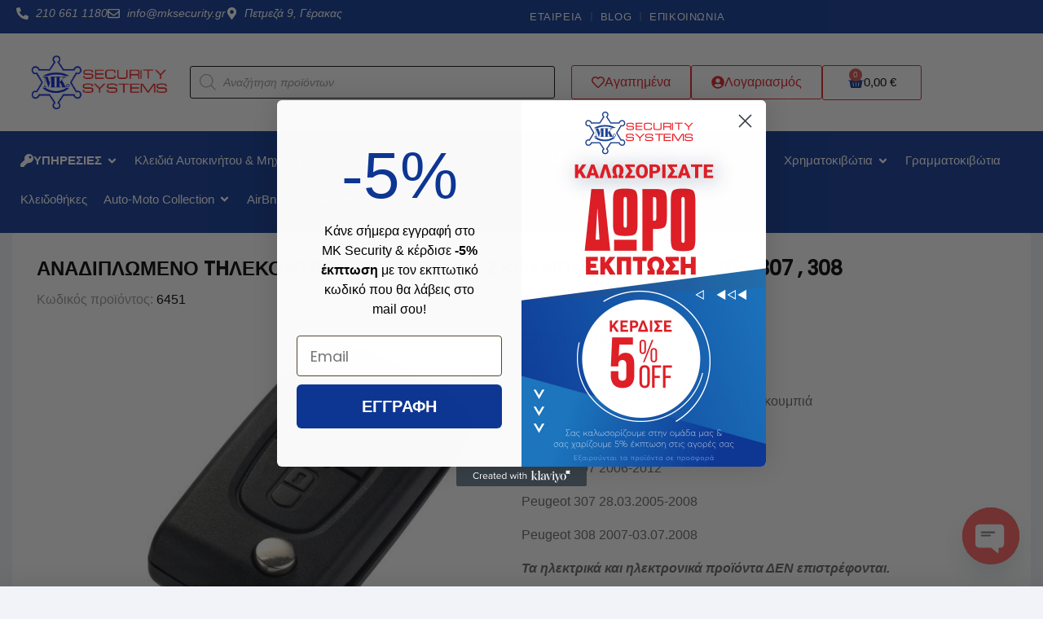

--- FILE ---
content_type: text/html; charset=UTF-8
request_url: https://mksecurity.gr/242-tilecontrol/6451-th-peugeot-2-433-mhz-207-307-308/
body_size: 71894
content:
<!doctype html>
<html lang="el">
<head>
	<meta charset="UTF-8">
	<meta name="viewport" content="width=device-width, initial-scale=1.0, maximum-scale=1.0">
	<link rel="profile" href="//gmpg.org/xfn/11">
	<meta name='robots' content='index, follow, max-image-preview:large, max-snippet:-1, max-video-preview:-1' />
<link rel="dns-prefetch" href="//fonts.googleapis.com">
<link rel="dns-prefetch" href="//s.w.org">

	<!-- This site is optimized with the Yoast SEO plugin v26.8 - https://yoast.com/product/yoast-seo-wordpress/ -->
	<title>ΑΝΑΔΙΠΛΩΜΕΝΟ THΛΕΚΟΝΤΡΟΛ PEUGEOT ΜΕ 2 ΚΟΥΜΠΙΑ -433 MHZ - 207 ,307 , 308 | MΚ Security Systems</title>
	<link rel="canonical" href="https://mksecurity.gr/tilekontrol-autokinitou/6451-th-peugeot-2-433-mhz-207-307-308/" />
	<meta property="og:locale" content="el_GR" />
	<meta property="og:type" content="article" />
	<meta property="og:title" content="ΑΝΑΔΙΠΛΩΜΕΝΟ THΛΕΚΟΝΤΡΟΛ PEUGEOT ΜΕ 2 ΚΟΥΜΠΙΑ -433 MHZ - 207 ,307 , 308 | MΚ Security Systems" />
	<meta property="og:description" content="PEU-RTCL012  Αναδιπλώμενο τηλεκοντρόλ Peugeot με 2 κουμπιά  Για τα οχήματα:  Peugeot 207 2006-2012  Peugeot 307 28.03.2005-2008  Peugeot 308 2007-03.07.2008  Τα ηλεκτρικά και ηλεκτρονικά προϊόντα ΔΕΝ επιστρέφονται." />
	<meta property="og:url" content="https://mksecurity.gr/tilekontrol-autokinitou/6451-th-peugeot-2-433-mhz-207-307-308/" />
	<meta property="og:site_name" content="MΚ Security Systems" />
	<meta property="article:modified_time" content="2025-08-04T14:43:17+00:00" />
	<meta property="og:image" content="https://mksecurity.gr/wp-content/uploads/2019/03/6765.jpg" />
	<meta property="og:image:width" content="1600" />
	<meta property="og:image:height" content="1600" />
	<meta property="og:image:type" content="image/jpeg" />
	<meta name="twitter:card" content="summary_large_image" />
	<meta name="twitter:label1" content="Εκτιμώμενος χρόνος ανάγνωσης" />
	<meta name="twitter:data1" content="1 λεπτό" />
	<script type="application/ld+json" class="yoast-schema-graph">{"@context":"https://schema.org","@graph":[{"@type":"WebPage","@id":"https://mksecurity.gr/tilekontrol-autokinitou/6451-th-peugeot-2-433-mhz-207-307-308/","url":"https://mksecurity.gr/tilekontrol-autokinitou/6451-th-peugeot-2-433-mhz-207-307-308/","name":"ΑΝΑΔΙΠΛΩΜΕΝΟ THΛΕΚΟΝΤΡΟΛ PEUGEOT ΜΕ 2 ΚΟΥΜΠΙΑ -433 MHZ - 207 ,307 , 308 | MΚ Security Systems","isPartOf":{"@id":"https://mksecurity.gr/#website"},"primaryImageOfPage":{"@id":"https://mksecurity.gr/tilekontrol-autokinitou/6451-th-peugeot-2-433-mhz-207-307-308/#primaryimage"},"image":{"@id":"https://mksecurity.gr/tilekontrol-autokinitou/6451-th-peugeot-2-433-mhz-207-307-308/#primaryimage"},"thumbnailUrl":"https://mksecurity.gr/wp-content/uploads/2019/03/6765.jpg","datePublished":"2017-12-10T18:30:54+00:00","dateModified":"2025-08-04T14:43:17+00:00","breadcrumb":{"@id":"https://mksecurity.gr/tilekontrol-autokinitou/6451-th-peugeot-2-433-mhz-207-307-308/#breadcrumb"},"inLanguage":"el","potentialAction":[{"@type":"ReadAction","target":["https://mksecurity.gr/tilekontrol-autokinitou/6451-th-peugeot-2-433-mhz-207-307-308/"]}]},{"@type":"ImageObject","inLanguage":"el","@id":"https://mksecurity.gr/tilekontrol-autokinitou/6451-th-peugeot-2-433-mhz-207-307-308/#primaryimage","url":"https://mksecurity.gr/wp-content/uploads/2019/03/6765.jpg","contentUrl":"https://mksecurity.gr/wp-content/uploads/2019/03/6765.jpg","width":1600,"height":1600},{"@type":"BreadcrumbList","@id":"https://mksecurity.gr/tilekontrol-autokinitou/6451-th-peugeot-2-433-mhz-207-307-308/#breadcrumb","itemListElement":[{"@type":"ListItem","position":1,"name":"Αρχική","item":"https://mksecurity.gr/"},{"@type":"ListItem","position":2,"name":"Κατάστημα","item":"https://mksecurity.gr/shop/"},{"@type":"ListItem","position":3,"name":"ΑΝΑΔΙΠΛΩΜΕΝΟ THΛΕΚΟΝΤΡΟΛ PEUGEOT ΜΕ 2 ΚΟΥΜΠΙΑ -433 MHZ &#8211; 207 ,307 , 308"}]},{"@type":"WebSite","@id":"https://mksecurity.gr/#website","url":"https://mksecurity.gr/","name":"MΚ Security Systems","description":"Συστήματα Ασφαλείας | Κλειδαράς","publisher":{"@id":"https://mksecurity.gr/#organization"},"alternateName":"MKSecurity","potentialAction":[{"@type":"SearchAction","target":{"@type":"EntryPoint","urlTemplate":"https://mksecurity.gr/?s={search_term_string}"},"query-input":{"@type":"PropertyValueSpecification","valueRequired":true,"valueName":"search_term_string"}}],"inLanguage":"el"},{"@type":"Organization","@id":"https://mksecurity.gr/#organization","name":"MK Security Systems","url":"https://mksecurity.gr/","logo":{"@type":"ImageObject","inLanguage":"el","@id":"https://mksecurity.gr/#/schema/logo/image/","url":"https://mksecurity.gr/wp-content/uploads/2019/03/mk.logo_.png","contentUrl":"https://mksecurity.gr/wp-content/uploads/2019/03/mk.logo_.png","width":168,"height":65,"caption":"MK Security Systems"},"image":{"@id":"https://mksecurity.gr/#/schema/logo/image/"}}]}</script>
	<!-- / Yoast SEO plugin. -->


<link rel='dns-prefetch' href='//static.klaviyo.com' />
<link rel='dns-prefetch' href='//www.googletagmanager.com' />
<link rel='dns-prefetch' href='//www.google.com' />
<link rel='dns-prefetch' href='//storage-pu.adscale.com' />
<link rel='dns-prefetch' href='//fonts.googleapis.com' />
<link rel="alternate" type="application/rss+xml" title="Ροή RSS &raquo; MΚ Security Systems" href="https://mksecurity.gr/feed/" />
<link rel="alternate" type="application/rss+xml" title="Ροή Σχολίων &raquo; MΚ Security Systems" href="https://mksecurity.gr/comments/feed/" />
<link rel="alternate" title="oEmbed (JSON)" type="application/json+oembed" href="https://mksecurity.gr/wp-json/oembed/1.0/embed?url=https%3A%2F%2Fmksecurity.gr%2Ftilekontrol-autokinitou%2F6451-th-peugeot-2-433-mhz-207-307-308%2F" />
<link rel="alternate" title="oEmbed (XML)" type="text/xml+oembed" href="https://mksecurity.gr/wp-json/oembed/1.0/embed?url=https%3A%2F%2Fmksecurity.gr%2Ftilekontrol-autokinitou%2F6451-th-peugeot-2-433-mhz-207-307-308%2F&#038;format=xml" />
		<style>
			.lazyload,
			.lazyloading {
				max-width: 100%;
			}
		</style>
		<style id='wp-img-auto-sizes-contain-inline-css'>
img:is([sizes=auto i],[sizes^="auto," i]){contain-intrinsic-size:3000px 1500px}
/*# sourceURL=wp-img-auto-sizes-contain-inline-css */
</style>

<link rel='stylesheet' id='hfe-widgets-style-css' href='https://mksecurity.gr/wp-content/plugins/header-footer-elementor/inc/widgets-css/frontend.css?ver=2.4.8' media='all' />
<style id='wp-emoji-styles-inline-css'>

	img.wp-smiley, img.emoji {
		display: inline !important;
		border: none !important;
		box-shadow: none !important;
		height: 1em !important;
		width: 1em !important;
		margin: 0 0.07em !important;
		vertical-align: -0.1em !important;
		background: none !important;
		padding: 0 !important;
	}
/*# sourceURL=wp-emoji-styles-inline-css */
</style>
<link rel='stylesheet' id='wp-block-library-css' href='https://mksecurity.gr/wp-includes/css/dist/block-library/style.min.css?ver=6.9' media='all' />
<link rel='stylesheet' id='wc-blocks-style-css' href='https://mksecurity.gr/wp-content/plugins/woocommerce/assets/client/blocks/wc-blocks.css?ver=wc-10.3.7' media='all' />
<style id='global-styles-inline-css'>
:root{--wp--preset--aspect-ratio--square: 1;--wp--preset--aspect-ratio--4-3: 4/3;--wp--preset--aspect-ratio--3-4: 3/4;--wp--preset--aspect-ratio--3-2: 3/2;--wp--preset--aspect-ratio--2-3: 2/3;--wp--preset--aspect-ratio--16-9: 16/9;--wp--preset--aspect-ratio--9-16: 9/16;--wp--preset--color--black: #000000;--wp--preset--color--cyan-bluish-gray: #abb8c3;--wp--preset--color--white: #ffffff;--wp--preset--color--pale-pink: #f78da7;--wp--preset--color--vivid-red: #cf2e2e;--wp--preset--color--luminous-vivid-orange: #ff6900;--wp--preset--color--luminous-vivid-amber: #fcb900;--wp--preset--color--light-green-cyan: #7bdcb5;--wp--preset--color--vivid-green-cyan: #00d084;--wp--preset--color--pale-cyan-blue: #8ed1fc;--wp--preset--color--vivid-cyan-blue: #0693e3;--wp--preset--color--vivid-purple: #9b51e0;--wp--preset--gradient--vivid-cyan-blue-to-vivid-purple: linear-gradient(135deg,rgb(6,147,227) 0%,rgb(155,81,224) 100%);--wp--preset--gradient--light-green-cyan-to-vivid-green-cyan: linear-gradient(135deg,rgb(122,220,180) 0%,rgb(0,208,130) 100%);--wp--preset--gradient--luminous-vivid-amber-to-luminous-vivid-orange: linear-gradient(135deg,rgb(252,185,0) 0%,rgb(255,105,0) 100%);--wp--preset--gradient--luminous-vivid-orange-to-vivid-red: linear-gradient(135deg,rgb(255,105,0) 0%,rgb(207,46,46) 100%);--wp--preset--gradient--very-light-gray-to-cyan-bluish-gray: linear-gradient(135deg,rgb(238,238,238) 0%,rgb(169,184,195) 100%);--wp--preset--gradient--cool-to-warm-spectrum: linear-gradient(135deg,rgb(74,234,220) 0%,rgb(151,120,209) 20%,rgb(207,42,186) 40%,rgb(238,44,130) 60%,rgb(251,105,98) 80%,rgb(254,248,76) 100%);--wp--preset--gradient--blush-light-purple: linear-gradient(135deg,rgb(255,206,236) 0%,rgb(152,150,240) 100%);--wp--preset--gradient--blush-bordeaux: linear-gradient(135deg,rgb(254,205,165) 0%,rgb(254,45,45) 50%,rgb(107,0,62) 100%);--wp--preset--gradient--luminous-dusk: linear-gradient(135deg,rgb(255,203,112) 0%,rgb(199,81,192) 50%,rgb(65,88,208) 100%);--wp--preset--gradient--pale-ocean: linear-gradient(135deg,rgb(255,245,203) 0%,rgb(182,227,212) 50%,rgb(51,167,181) 100%);--wp--preset--gradient--electric-grass: linear-gradient(135deg,rgb(202,248,128) 0%,rgb(113,206,126) 100%);--wp--preset--gradient--midnight: linear-gradient(135deg,rgb(2,3,129) 0%,rgb(40,116,252) 100%);--wp--preset--font-size--small: 14px;--wp--preset--font-size--medium: 23px;--wp--preset--font-size--large: 26px;--wp--preset--font-size--x-large: 42px;--wp--preset--font-size--normal: 16px;--wp--preset--font-size--huge: 37px;--wp--preset--spacing--20: 0.44rem;--wp--preset--spacing--30: 0.67rem;--wp--preset--spacing--40: 1rem;--wp--preset--spacing--50: 1.5rem;--wp--preset--spacing--60: 2.25rem;--wp--preset--spacing--70: 3.38rem;--wp--preset--spacing--80: 5.06rem;--wp--preset--shadow--natural: 6px 6px 9px rgba(0, 0, 0, 0.2);--wp--preset--shadow--deep: 12px 12px 50px rgba(0, 0, 0, 0.4);--wp--preset--shadow--sharp: 6px 6px 0px rgba(0, 0, 0, 0.2);--wp--preset--shadow--outlined: 6px 6px 0px -3px rgb(255, 255, 255), 6px 6px rgb(0, 0, 0);--wp--preset--shadow--crisp: 6px 6px 0px rgb(0, 0, 0);}:where(.is-layout-flex){gap: 0.5em;}:where(.is-layout-grid){gap: 0.5em;}body .is-layout-flex{display: flex;}.is-layout-flex{flex-wrap: wrap;align-items: center;}.is-layout-flex > :is(*, div){margin: 0;}body .is-layout-grid{display: grid;}.is-layout-grid > :is(*, div){margin: 0;}:where(.wp-block-columns.is-layout-flex){gap: 2em;}:where(.wp-block-columns.is-layout-grid){gap: 2em;}:where(.wp-block-post-template.is-layout-flex){gap: 1.25em;}:where(.wp-block-post-template.is-layout-grid){gap: 1.25em;}.has-black-color{color: var(--wp--preset--color--black) !important;}.has-cyan-bluish-gray-color{color: var(--wp--preset--color--cyan-bluish-gray) !important;}.has-white-color{color: var(--wp--preset--color--white) !important;}.has-pale-pink-color{color: var(--wp--preset--color--pale-pink) !important;}.has-vivid-red-color{color: var(--wp--preset--color--vivid-red) !important;}.has-luminous-vivid-orange-color{color: var(--wp--preset--color--luminous-vivid-orange) !important;}.has-luminous-vivid-amber-color{color: var(--wp--preset--color--luminous-vivid-amber) !important;}.has-light-green-cyan-color{color: var(--wp--preset--color--light-green-cyan) !important;}.has-vivid-green-cyan-color{color: var(--wp--preset--color--vivid-green-cyan) !important;}.has-pale-cyan-blue-color{color: var(--wp--preset--color--pale-cyan-blue) !important;}.has-vivid-cyan-blue-color{color: var(--wp--preset--color--vivid-cyan-blue) !important;}.has-vivid-purple-color{color: var(--wp--preset--color--vivid-purple) !important;}.has-black-background-color{background-color: var(--wp--preset--color--black) !important;}.has-cyan-bluish-gray-background-color{background-color: var(--wp--preset--color--cyan-bluish-gray) !important;}.has-white-background-color{background-color: var(--wp--preset--color--white) !important;}.has-pale-pink-background-color{background-color: var(--wp--preset--color--pale-pink) !important;}.has-vivid-red-background-color{background-color: var(--wp--preset--color--vivid-red) !important;}.has-luminous-vivid-orange-background-color{background-color: var(--wp--preset--color--luminous-vivid-orange) !important;}.has-luminous-vivid-amber-background-color{background-color: var(--wp--preset--color--luminous-vivid-amber) !important;}.has-light-green-cyan-background-color{background-color: var(--wp--preset--color--light-green-cyan) !important;}.has-vivid-green-cyan-background-color{background-color: var(--wp--preset--color--vivid-green-cyan) !important;}.has-pale-cyan-blue-background-color{background-color: var(--wp--preset--color--pale-cyan-blue) !important;}.has-vivid-cyan-blue-background-color{background-color: var(--wp--preset--color--vivid-cyan-blue) !important;}.has-vivid-purple-background-color{background-color: var(--wp--preset--color--vivid-purple) !important;}.has-black-border-color{border-color: var(--wp--preset--color--black) !important;}.has-cyan-bluish-gray-border-color{border-color: var(--wp--preset--color--cyan-bluish-gray) !important;}.has-white-border-color{border-color: var(--wp--preset--color--white) !important;}.has-pale-pink-border-color{border-color: var(--wp--preset--color--pale-pink) !important;}.has-vivid-red-border-color{border-color: var(--wp--preset--color--vivid-red) !important;}.has-luminous-vivid-orange-border-color{border-color: var(--wp--preset--color--luminous-vivid-orange) !important;}.has-luminous-vivid-amber-border-color{border-color: var(--wp--preset--color--luminous-vivid-amber) !important;}.has-light-green-cyan-border-color{border-color: var(--wp--preset--color--light-green-cyan) !important;}.has-vivid-green-cyan-border-color{border-color: var(--wp--preset--color--vivid-green-cyan) !important;}.has-pale-cyan-blue-border-color{border-color: var(--wp--preset--color--pale-cyan-blue) !important;}.has-vivid-cyan-blue-border-color{border-color: var(--wp--preset--color--vivid-cyan-blue) !important;}.has-vivid-purple-border-color{border-color: var(--wp--preset--color--vivid-purple) !important;}.has-vivid-cyan-blue-to-vivid-purple-gradient-background{background: var(--wp--preset--gradient--vivid-cyan-blue-to-vivid-purple) !important;}.has-light-green-cyan-to-vivid-green-cyan-gradient-background{background: var(--wp--preset--gradient--light-green-cyan-to-vivid-green-cyan) !important;}.has-luminous-vivid-amber-to-luminous-vivid-orange-gradient-background{background: var(--wp--preset--gradient--luminous-vivid-amber-to-luminous-vivid-orange) !important;}.has-luminous-vivid-orange-to-vivid-red-gradient-background{background: var(--wp--preset--gradient--luminous-vivid-orange-to-vivid-red) !important;}.has-very-light-gray-to-cyan-bluish-gray-gradient-background{background: var(--wp--preset--gradient--very-light-gray-to-cyan-bluish-gray) !important;}.has-cool-to-warm-spectrum-gradient-background{background: var(--wp--preset--gradient--cool-to-warm-spectrum) !important;}.has-blush-light-purple-gradient-background{background: var(--wp--preset--gradient--blush-light-purple) !important;}.has-blush-bordeaux-gradient-background{background: var(--wp--preset--gradient--blush-bordeaux) !important;}.has-luminous-dusk-gradient-background{background: var(--wp--preset--gradient--luminous-dusk) !important;}.has-pale-ocean-gradient-background{background: var(--wp--preset--gradient--pale-ocean) !important;}.has-electric-grass-gradient-background{background: var(--wp--preset--gradient--electric-grass) !important;}.has-midnight-gradient-background{background: var(--wp--preset--gradient--midnight) !important;}.has-small-font-size{font-size: var(--wp--preset--font-size--small) !important;}.has-medium-font-size{font-size: var(--wp--preset--font-size--medium) !important;}.has-large-font-size{font-size: var(--wp--preset--font-size--large) !important;}.has-x-large-font-size{font-size: var(--wp--preset--font-size--x-large) !important;}
/*# sourceURL=global-styles-inline-css */
</style>

<style id='classic-theme-styles-inline-css'>
/*! This file is auto-generated */
.wp-block-button__link{color:#fff;background-color:#32373c;border-radius:9999px;box-shadow:none;text-decoration:none;padding:calc(.667em + 2px) calc(1.333em + 2px);font-size:1.125em}.wp-block-file__button{background:#32373c;color:#fff;text-decoration:none}
/*# sourceURL=/wp-includes/css/classic-themes.min.css */
</style>
<link rel='stylesheet' id='technocy-gutenberg-blocks-css' href='https://mksecurity.gr/wp-content/themes/technocy/assets/css/base/gutenberg-blocks.css?ver=2.2.5' media='all' />
<link rel='stylesheet' id='rs-plugin-settings-css' href='https://mksecurity.gr/wp-content/plugins/revslider/public/assets/css/rs6.css?ver=6.3.9' media='all' />
<style id='rs-plugin-settings-inline-css'>
#rs-demo-id {}
/*# sourceURL=rs-plugin-settings-inline-css */
</style>
<link rel='stylesheet' id='photoswipe-css' href='https://mksecurity.gr/wp-content/plugins/woocommerce/assets/css/photoswipe/photoswipe.min.css?ver=10.3.7' media='all' />
<link rel='stylesheet' id='photoswipe-default-skin-css' href='https://mksecurity.gr/wp-content/plugins/woocommerce/assets/css/photoswipe/default-skin/default-skin.min.css?ver=10.3.7' media='all' />
<style id='woocommerce-inline-inline-css'>
.woocommerce form .form-row .required { visibility: visible; }
/*# sourceURL=woocommerce-inline-inline-css */
</style>
<link rel='stylesheet' id='woo_conditional_payments_css-css' href='https://mksecurity.gr/wp-content/plugins/conditional-payments-for-woocommerce/frontend/css/woo-conditional-payments.css?ver=3.4.0' media='all' />
<link rel='stylesheet' id='hfe-style-css' href='https://mksecurity.gr/wp-content/plugins/header-footer-elementor/assets/css/header-footer-elementor.css?ver=2.4.8' media='all' />
<link rel='stylesheet' id='elementor-frontend-css' href='https://mksecurity.gr/wp-content/uploads/elementor/css/custom-frontend.min.css?ver=1769166027' media='all' />
<link rel='stylesheet' id='elementor-post-73561-css' href='https://mksecurity.gr/wp-content/uploads/elementor/css/post-73561.css?ver=1769166027' media='all' />
<link rel='stylesheet' id='elementor-post-82379-css' href='https://mksecurity.gr/wp-content/uploads/elementor/css/post-82379.css?ver=1769166102' media='all' />
<link rel='stylesheet' id='elementor-post-499-css' href='https://mksecurity.gr/wp-content/uploads/elementor/css/post-499.css?ver=1769166070' media='all' />
<link rel='stylesheet' id='woo-variation-swatches-css' href='https://mksecurity.gr/wp-content/plugins/woo-variation-swatches/assets/css/frontend.min.css?ver=1751265296' media='all' />
<style id='woo-variation-swatches-inline-css'>
:root {
--wvs-tick:url("data:image/svg+xml;utf8,%3Csvg filter='drop-shadow(0px 0px 2px rgb(0 0 0 / .8))' xmlns='http://www.w3.org/2000/svg'  viewBox='0 0 30 30'%3E%3Cpath fill='none' stroke='%23ffffff' stroke-linecap='round' stroke-linejoin='round' stroke-width='4' d='M4 16L11 23 27 7'/%3E%3C/svg%3E");

--wvs-cross:url("data:image/svg+xml;utf8,%3Csvg filter='drop-shadow(0px 0px 5px rgb(255 255 255 / .6))' xmlns='http://www.w3.org/2000/svg' width='72px' height='72px' viewBox='0 0 24 24'%3E%3Cpath fill='none' stroke='%23ff0000' stroke-linecap='round' stroke-width='0.6' d='M5 5L19 19M19 5L5 19'/%3E%3C/svg%3E");
--wvs-single-product-item-width:30px;
--wvs-single-product-item-height:30px;
--wvs-single-product-item-font-size:16px}
/*# sourceURL=woo-variation-swatches-inline-css */
</style>
<link rel='stylesheet' id='slick-css' href='https://mksecurity.gr/wp-content/plugins/woo-smart-quick-view/assets/libs/slick/slick.css?ver=6.9' media='all' />
<link rel='stylesheet' id='perfect-scrollbar-css' href='https://mksecurity.gr/wp-content/plugins/woo-smart-quick-view/assets/libs/perfect-scrollbar/css/perfect-scrollbar.min.css?ver=6.9' media='all' />
<link rel='stylesheet' id='perfect-scrollbar-wpc-css' href='https://mksecurity.gr/wp-content/plugins/woo-smart-quick-view/assets/libs/perfect-scrollbar/css/custom-theme.css?ver=6.9' media='all' />
<link rel='stylesheet' id='magnific-popup-css' href='https://mksecurity.gr/wp-content/themes/technocy/assets/css/libs/magnific-popup.css?ver=2.2.5' media='all' />
<link rel='stylesheet' id='woosq-feather-css' href='https://mksecurity.gr/wp-content/plugins/woo-smart-quick-view/assets/libs/feather/feather.css?ver=6.9' media='all' />
<link rel='stylesheet' id='woosq-frontend-css' href='https://mksecurity.gr/wp-content/plugins/woo-smart-quick-view/assets/css/frontend.css?ver=4.2.7' media='all' />
<link rel='stylesheet' id='notiny-css' href='https://mksecurity.gr/wp-content/plugins/woo-smart-wishlist/assets/libs/notiny/notiny.css?ver=6.9' media='all' />
<link rel='stylesheet' id='woosw-icons-css' href='https://mksecurity.gr/wp-content/plugins/woo-smart-wishlist/assets/css/icons.css?ver=5.0.7' media='all' />
<link rel='stylesheet' id='woosw-frontend-css' href='https://mksecurity.gr/wp-content/plugins/woo-smart-wishlist/assets/css/frontend.css?ver=5.0.7' media='all' />
<style id='woosw-frontend-inline-css'>
.woosw-popup .woosw-popup-inner .woosw-popup-content .woosw-popup-content-bot .woosw-notice { background-color: #5fbd74; } .woosw-popup .woosw-popup-inner .woosw-popup-content .woosw-popup-content-bot .woosw-popup-content-bot-inner a:hover { color: #5fbd74; border-color: #5fbd74; } 
/*# sourceURL=woosw-frontend-inline-css */
</style>
<link rel='stylesheet' id='brands-styles-css' href='https://mksecurity.gr/wp-content/plugins/woocommerce/assets/css/brands.css?ver=10.3.7' media='all' />
<link rel='stylesheet' id='dgwt-wcas-style-css' href='https://mksecurity.gr/wp-content/plugins/ajax-search-for-woocommerce/assets/css/style.min.css?ver=1.30.0' media='all' />
<link rel='stylesheet' id='technocy-style-css' href='https://mksecurity.gr/wp-content/themes/technocy/style.css?ver=2.2.5' media='all' />
<style id='technocy-style-inline-css'>
body{--primary:#010C50;--primary_hover:#18A3DE;--text:#666666;--accent:#000000;--lighter:#999999;--border:#E4E4E4;}
@media(max-width:1366px){body.theme-technocy [data-elementor-columns-laptop="1"] .column-item{flex: 0 0 100%; max-width: 100%;}.woocommerce.columns-laptop-1 ul.products li.product{flex: 0 0 100%; max-width: 100%;}body.theme-technocy [data-elementor-columns-laptop="2"] .column-item{flex: 0 0 50%; max-width: 50%;}.woocommerce.columns-laptop-2 ul.products li.product{flex: 0 0 50%; max-width: 50%;}body.theme-technocy [data-elementor-columns-laptop="3"] .column-item{flex: 0 0 33.3333333333%; max-width: 33.3333333333%;}.woocommerce.columns-laptop-3 ul.products li.product{flex: 0 0 33.3333333333%; max-width: 33.3333333333%;}body.theme-technocy [data-elementor-columns-laptop="4"] .column-item{flex: 0 0 25%; max-width: 25%;}.woocommerce.columns-laptop-4 ul.products li.product{flex: 0 0 25%; max-width: 25%;}body.theme-technocy [data-elementor-columns-laptop="5"] .column-item{flex: 0 0 20%; max-width: 20%;}.woocommerce.columns-laptop-5 ul.products li.product{flex: 0 0 20%; max-width: 20%;}body.theme-technocy [data-elementor-columns-laptop="6"] .column-item{flex: 0 0 16.6666666667%; max-width: 16.6666666667%;}.woocommerce.columns-laptop-6 ul.products li.product{flex: 0 0 16.6666666667%; max-width: 16.6666666667%;}body.theme-technocy [data-elementor-columns-laptop="7"] .column-item{flex: 0 0 14.2857142857%; max-width: 14.2857142857%;}.woocommerce.columns-laptop-7 ul.products li.product{flex: 0 0 14.2857142857%; max-width: 14.2857142857%;}body.theme-technocy [data-elementor-columns-laptop="8"] .column-item{flex: 0 0 12.5%; max-width: 12.5%;}.woocommerce.columns-laptop-8 ul.products li.product{flex: 0 0 12.5%; max-width: 12.5%;}}@media(max-width:1200px){body.theme-technocy [data-elementor-columns-tablet-extra="1"] .column-item{flex: 0 0 100%; max-width: 100%;}.woocommerce.columns-tablet-extra-1 ul.products li.product{flex: 0 0 100%; max-width: 100%;}body.theme-technocy [data-elementor-columns-tablet-extra="2"] .column-item{flex: 0 0 50%; max-width: 50%;}.woocommerce.columns-tablet-extra-2 ul.products li.product{flex: 0 0 50%; max-width: 50%;}body.theme-technocy [data-elementor-columns-tablet-extra="3"] .column-item{flex: 0 0 33.3333333333%; max-width: 33.3333333333%;}.woocommerce.columns-tablet-extra-3 ul.products li.product{flex: 0 0 33.3333333333%; max-width: 33.3333333333%;}body.theme-technocy [data-elementor-columns-tablet-extra="4"] .column-item{flex: 0 0 25%; max-width: 25%;}.woocommerce.columns-tablet-extra-4 ul.products li.product{flex: 0 0 25%; max-width: 25%;}body.theme-technocy [data-elementor-columns-tablet-extra="5"] .column-item{flex: 0 0 20%; max-width: 20%;}.woocommerce.columns-tablet-extra-5 ul.products li.product{flex: 0 0 20%; max-width: 20%;}body.theme-technocy [data-elementor-columns-tablet-extra="6"] .column-item{flex: 0 0 16.6666666667%; max-width: 16.6666666667%;}.woocommerce.columns-tablet-extra-6 ul.products li.product{flex: 0 0 16.6666666667%; max-width: 16.6666666667%;}body.theme-technocy [data-elementor-columns-tablet-extra="7"] .column-item{flex: 0 0 14.2857142857%; max-width: 14.2857142857%;}.woocommerce.columns-tablet-extra-7 ul.products li.product{flex: 0 0 14.2857142857%; max-width: 14.2857142857%;}body.theme-technocy [data-elementor-columns-tablet-extra="8"] .column-item{flex: 0 0 12.5%; max-width: 12.5%;}.woocommerce.columns-tablet-extra-8 ul.products li.product{flex: 0 0 12.5%; max-width: 12.5%;}}@media(max-width:1024px){body.theme-technocy [data-elementor-columns-tablet="1"] .column-item{flex: 0 0 100%; max-width: 100%;}.woocommerce.columns-tablet-1 ul.products li.product{flex: 0 0 100%; max-width: 100%;}body.theme-technocy [data-elementor-columns-tablet="2"] .column-item{flex: 0 0 50%; max-width: 50%;}.woocommerce.columns-tablet-2 ul.products li.product{flex: 0 0 50%; max-width: 50%;}body.theme-technocy [data-elementor-columns-tablet="3"] .column-item{flex: 0 0 33.3333333333%; max-width: 33.3333333333%;}.woocommerce.columns-tablet-3 ul.products li.product{flex: 0 0 33.3333333333%; max-width: 33.3333333333%;}body.theme-technocy [data-elementor-columns-tablet="4"] .column-item{flex: 0 0 25%; max-width: 25%;}.woocommerce.columns-tablet-4 ul.products li.product{flex: 0 0 25%; max-width: 25%;}body.theme-technocy [data-elementor-columns-tablet="5"] .column-item{flex: 0 0 20%; max-width: 20%;}.woocommerce.columns-tablet-5 ul.products li.product{flex: 0 0 20%; max-width: 20%;}body.theme-technocy [data-elementor-columns-tablet="6"] .column-item{flex: 0 0 16.6666666667%; max-width: 16.6666666667%;}.woocommerce.columns-tablet-6 ul.products li.product{flex: 0 0 16.6666666667%; max-width: 16.6666666667%;}body.theme-technocy [data-elementor-columns-tablet="7"] .column-item{flex: 0 0 14.2857142857%; max-width: 14.2857142857%;}.woocommerce.columns-tablet-7 ul.products li.product{flex: 0 0 14.2857142857%; max-width: 14.2857142857%;}body.theme-technocy [data-elementor-columns-tablet="8"] .column-item{flex: 0 0 12.5%; max-width: 12.5%;}.woocommerce.columns-tablet-8 ul.products li.product{flex: 0 0 12.5%; max-width: 12.5%;}}@media(max-width:880px){body.theme-technocy [data-elementor-columns-mobile-extra="1"] .column-item{flex: 0 0 100%; max-width: 100%;}.woocommerce.columns-mobile-extra-1 ul.products li.product{flex: 0 0 100%; max-width: 100%;}body.theme-technocy [data-elementor-columns-mobile-extra="2"] .column-item{flex: 0 0 50%; max-width: 50%;}.woocommerce.columns-mobile-extra-2 ul.products li.product{flex: 0 0 50%; max-width: 50%;}body.theme-technocy [data-elementor-columns-mobile-extra="3"] .column-item{flex: 0 0 33.3333333333%; max-width: 33.3333333333%;}.woocommerce.columns-mobile-extra-3 ul.products li.product{flex: 0 0 33.3333333333%; max-width: 33.3333333333%;}body.theme-technocy [data-elementor-columns-mobile-extra="4"] .column-item{flex: 0 0 25%; max-width: 25%;}.woocommerce.columns-mobile-extra-4 ul.products li.product{flex: 0 0 25%; max-width: 25%;}body.theme-technocy [data-elementor-columns-mobile-extra="5"] .column-item{flex: 0 0 20%; max-width: 20%;}.woocommerce.columns-mobile-extra-5 ul.products li.product{flex: 0 0 20%; max-width: 20%;}body.theme-technocy [data-elementor-columns-mobile-extra="6"] .column-item{flex: 0 0 16.6666666667%; max-width: 16.6666666667%;}.woocommerce.columns-mobile-extra-6 ul.products li.product{flex: 0 0 16.6666666667%; max-width: 16.6666666667%;}body.theme-technocy [data-elementor-columns-mobile-extra="7"] .column-item{flex: 0 0 14.2857142857%; max-width: 14.2857142857%;}.woocommerce.columns-mobile-extra-7 ul.products li.product{flex: 0 0 14.2857142857%; max-width: 14.2857142857%;}body.theme-technocy [data-elementor-columns-mobile-extra="8"] .column-item{flex: 0 0 12.5%; max-width: 12.5%;}.woocommerce.columns-mobile-extra-8 ul.products li.product{flex: 0 0 12.5%; max-width: 12.5%;}}@media(max-width:767px){body.theme-technocy [data-elementor-columns-mobile="1"] .column-item{flex: 0 0 100%; max-width: 100%;}.woocommerce.columns-mobile-1 ul.products li.product{flex: 0 0 100%; max-width: 100%;}body.theme-technocy [data-elementor-columns-mobile="2"] .column-item{flex: 0 0 50%; max-width: 50%;}.woocommerce.columns-mobile-2 ul.products li.product{flex: 0 0 50%; max-width: 50%;}body.theme-technocy [data-elementor-columns-mobile="3"] .column-item{flex: 0 0 33.3333333333%; max-width: 33.3333333333%;}.woocommerce.columns-mobile-3 ul.products li.product{flex: 0 0 33.3333333333%; max-width: 33.3333333333%;}body.theme-technocy [data-elementor-columns-mobile="4"] .column-item{flex: 0 0 25%; max-width: 25%;}.woocommerce.columns-mobile-4 ul.products li.product{flex: 0 0 25%; max-width: 25%;}body.theme-technocy [data-elementor-columns-mobile="5"] .column-item{flex: 0 0 20%; max-width: 20%;}.woocommerce.columns-mobile-5 ul.products li.product{flex: 0 0 20%; max-width: 20%;}body.theme-technocy [data-elementor-columns-mobile="6"] .column-item{flex: 0 0 16.6666666667%; max-width: 16.6666666667%;}.woocommerce.columns-mobile-6 ul.products li.product{flex: 0 0 16.6666666667%; max-width: 16.6666666667%;}body.theme-technocy [data-elementor-columns-mobile="7"] .column-item{flex: 0 0 14.2857142857%; max-width: 14.2857142857%;}.woocommerce.columns-mobile-7 ul.products li.product{flex: 0 0 14.2857142857%; max-width: 14.2857142857%;}body.theme-technocy [data-elementor-columns-mobile="8"] .column-item{flex: 0 0 12.5%; max-width: 12.5%;}.woocommerce.columns-mobile-8 ul.products li.product{flex: 0 0 12.5%; max-width: 12.5%;}}
/*# sourceURL=technocy-style-inline-css */
</style>
<link rel='stylesheet' id='technocy-slick-style-css' href='https://mksecurity.gr/wp-content/themes/technocy/assets/css/base/slick.css?ver=2.2.5' media='all' />
<link rel='stylesheet' id='technocy-slick-theme-style-css' href='https://mksecurity.gr/wp-content/themes/technocy/assets/css/base/slick-theme.css?ver=2.2.5' media='all' />
<link rel='stylesheet' id='technocy-fonts-css' href='//fonts.googleapis.com/css?family=Poppins:500&#038;subset=latin%2Clatin-ext&#038;display=swap' media='all' />
<link rel='stylesheet' id='chaty-front-css-css' href='https://mksecurity.gr/wp-content/plugins/chaty/css/chaty-front.min.css?ver=3.5.11751456145' media='all' />
<link rel='stylesheet' id='technocy-elementor-css' href='https://mksecurity.gr/wp-content/themes/technocy/assets/css/base/elementor.css?ver=2.2.5' media='all' />
<link rel='stylesheet' id='hfe-elementor-icons-css' href='https://mksecurity.gr/wp-content/plugins/elementor/assets/lib/eicons/css/elementor-icons.min.css?ver=5.34.0' media='all' />
<link rel='stylesheet' id='hfe-icons-list-css' href='https://mksecurity.gr/wp-content/plugins/elementor/assets/css/widget-icon-list.min.css?ver=3.24.3' media='all' />
<link rel='stylesheet' id='hfe-social-icons-css' href='https://mksecurity.gr/wp-content/plugins/elementor/assets/css/widget-social-icons.min.css?ver=3.24.0' media='all' />
<link rel='stylesheet' id='hfe-social-share-icons-brands-css' href='https://mksecurity.gr/wp-content/plugins/elementor/assets/lib/font-awesome/css/brands.css?ver=5.15.3' media='all' />
<link rel='stylesheet' id='hfe-social-share-icons-fontawesome-css' href='https://mksecurity.gr/wp-content/plugins/elementor/assets/lib/font-awesome/css/fontawesome.css?ver=5.15.3' media='all' />
<link rel='stylesheet' id='hfe-nav-menu-icons-css' href='https://mksecurity.gr/wp-content/plugins/elementor/assets/lib/font-awesome/css/solid.css?ver=5.15.3' media='all' />
<link rel='stylesheet' id='hfe-widget-blockquote-css' href='https://mksecurity.gr/wp-content/plugins/elementor-pro/assets/css/widget-blockquote.min.css?ver=3.25.0' media='all' />
<link rel='stylesheet' id='hfe-mega-menu-css' href='https://mksecurity.gr/wp-content/plugins/elementor-pro/assets/css/widget-mega-menu.min.css?ver=3.26.2' media='all' />
<link rel='stylesheet' id='hfe-nav-menu-widget-css' href='https://mksecurity.gr/wp-content/plugins/elementor-pro/assets/css/widget-nav-menu.min.css?ver=3.26.0' media='all' />
<link rel='stylesheet' id='technocy-woocommerce-style-css' href='https://mksecurity.gr/wp-content/themes/technocy/assets/css/woocommerce/woocommerce.css?ver=2.2.5' media='all' />
<link rel='stylesheet' id='tooltipster-css' href='https://mksecurity.gr/wp-content/themes/technocy/assets/css/libs/tooltipster.bundle.min.css?ver=2.2.5' media='all' />
<script type="text/template" id="tmpl-variation-template">
	<div class="woocommerce-variation-description">{{{ data.variation.variation_description }}}</div>
	<div class="woocommerce-variation-price">{{{ data.variation.price_html }}}</div>
	<div class="woocommerce-variation-availability">{{{ data.variation.availability_html }}}</div>
</script>
<script type="text/template" id="tmpl-unavailable-variation-template">
	<p role="alert">Λυπούμαστε, αυτό το προϊόν δεν είναι διαθέσιμο. Παρακαλούμε, επιλέξτε έναν διαφορετικό συνδυασμό.</p>
</script>
<script id="woocommerce-google-analytics-integration-gtag-js-after">
/* Google Analytics for WooCommerce (gtag.js) */
					window.dataLayer = window.dataLayer || [];
					function gtag(){dataLayer.push(arguments);}
					// Set up default consent state.
					for ( const mode of [{"analytics_storage":"denied","ad_storage":"denied","ad_user_data":"denied","ad_personalization":"denied","region":["AT","BE","BG","HR","CY","CZ","DK","EE","FI","FR","DE","GR","HU","IS","IE","IT","LV","LI","LT","LU","MT","NL","NO","PL","PT","RO","SK","SI","ES","SE","GB","CH"]}] || [] ) {
						gtag( "consent", "default", { "wait_for_update": 500, ...mode } );
					}
					gtag("js", new Date());
					gtag("set", "developer_id.dOGY3NW", true);
					gtag("config", "G-CZM59ZMS7G", {"track_404":true,"allow_google_signals":true,"logged_in":false,"linker":{"domains":[],"allow_incoming":false},"custom_map":{"dimension1":"logged_in"}});
//# sourceURL=woocommerce-google-analytics-integration-gtag-js-after
</script>
<script src="https://mksecurity.gr/wp-includes/js/jquery/jquery.min.js?ver=3.7.1" id="jquery-core-js"></script>
<script src="https://mksecurity.gr/wp-includes/js/jquery/jquery-migrate.min.js?ver=3.4.1" id="jquery-migrate-js"></script>
<script id="jquery-js-after">
!function($){"use strict";$(document).ready(function(){$(this).scrollTop()>100&&$(".hfe-scroll-to-top-wrap").removeClass("hfe-scroll-to-top-hide"),$(window).scroll(function(){$(this).scrollTop()<100?$(".hfe-scroll-to-top-wrap").fadeOut(300):$(".hfe-scroll-to-top-wrap").fadeIn(300)}),$(".hfe-scroll-to-top-wrap").on("click",function(){$("html, body").animate({scrollTop:0},300);return!1})})}(jQuery);
!function($){'use strict';$(document).ready(function(){var bar=$('.hfe-reading-progress-bar');if(!bar.length)return;$(window).on('scroll',function(){var s=$(window).scrollTop(),d=$(document).height()-$(window).height(),p=d? s/d*100:0;bar.css('width',p+'%')});});}(jQuery);
//# sourceURL=jquery-js-after
</script>
<script src="https://mksecurity.gr/wp-content/plugins/recaptcha-woo/js/rcfwc.js?ver=1.0" id="rcfwc-js-js" defer data-wp-strategy="defer"></script>
<script src="https://www.google.com/recaptcha/api.js?hl=el" id="recaptcha-js" defer data-wp-strategy="defer"></script>
<script src="https://mksecurity.gr/wp-content/plugins/woocommerce/assets/js/jquery-blockui/jquery.blockUI.min.js?ver=2.7.0-wc.10.3.7" id="wc-jquery-blockui-js" data-wp-strategy="defer"></script>
<script id="wc-add-to-cart-js-extra">
var wc_add_to_cart_params = {"ajax_url":"/wp-admin/admin-ajax.php","wc_ajax_url":"/?wc-ajax=%%endpoint%%","i18n_view_cart":"","cart_url":"https://mksecurity.gr/cart/","is_cart":"","cart_redirect_after_add":"no"};
//# sourceURL=wc-add-to-cart-js-extra
</script>
<script src="https://mksecurity.gr/wp-content/plugins/woocommerce/assets/js/frontend/add-to-cart.min.js?ver=10.3.7" id="wc-add-to-cart-js" defer data-wp-strategy="defer"></script>
<script src="https://mksecurity.gr/wp-content/plugins/woocommerce/assets/js/zoom/jquery.zoom.min.js?ver=1.7.21-wc.10.3.7" id="wc-zoom-js" defer data-wp-strategy="defer"></script>
<script src="https://mksecurity.gr/wp-content/plugins/woocommerce/assets/js/flexslider/jquery.flexslider.min.js?ver=2.7.2-wc.10.3.7" id="wc-flexslider-js" defer data-wp-strategy="defer"></script>
<script src="https://mksecurity.gr/wp-content/plugins/woocommerce/assets/js/photoswipe/photoswipe.min.js?ver=4.1.1-wc.10.3.7" id="wc-photoswipe-js" defer data-wp-strategy="defer"></script>
<script src="https://mksecurity.gr/wp-content/plugins/woocommerce/assets/js/photoswipe/photoswipe-ui-default.min.js?ver=4.1.1-wc.10.3.7" id="wc-photoswipe-ui-default-js" defer data-wp-strategy="defer"></script>
<script id="wc-single-product-js-extra">
var wc_single_product_params = {"i18n_required_rating_text":"\u03a0\u03b1\u03c1\u03b1\u03ba\u03b1\u03bb\u03bf\u03cd\u03bc\u03b5, \u03b5\u03c0\u03b9\u03bb\u03ad\u03be\u03c4\u03b5 \u03bc\u03af\u03b1 \u03b2\u03b1\u03b8\u03bc\u03bf\u03bb\u03bf\u03b3\u03af\u03b1","i18n_rating_options":["1 \u03b1\u03c0\u03cc 5 \u03b1\u03c3\u03c4\u03ad\u03c1\u03b9\u03b1","2 \u03b1\u03c0\u03cc 5 \u03b1\u03c3\u03c4\u03ad\u03c1\u03b9\u03b1","3 \u03b1\u03c0\u03cc 5 \u03b1\u03c3\u03c4\u03ad\u03c1\u03b9\u03b1","4 \u03b1\u03c0\u03cc 5 \u03b1\u03c3\u03c4\u03ad\u03c1\u03b9\u03b1","5 \u03b1\u03c0\u03cc 5 \u03b1\u03c3\u03c4\u03ad\u03c1\u03b9\u03b1"],"i18n_product_gallery_trigger_text":"View full-screen image gallery","review_rating_required":"yes","flexslider":{"rtl":false,"animation":"slide","smoothHeight":true,"directionNav":false,"controlNav":"thumbnails","slideshow":false,"animationSpeed":500,"animationLoop":false,"allowOneSlide":false},"zoom_enabled":"1","zoom_options":[],"photoswipe_enabled":"1","photoswipe_options":{"shareEl":false,"closeOnScroll":false,"history":false,"hideAnimationDuration":0,"showAnimationDuration":0},"flexslider_enabled":"1"};
//# sourceURL=wc-single-product-js-extra
</script>
<script src="https://mksecurity.gr/wp-content/plugins/woocommerce/assets/js/frontend/single-product.min.js?ver=10.3.7" id="wc-single-product-js" defer data-wp-strategy="defer"></script>
<script src="https://mksecurity.gr/wp-content/plugins/woocommerce/assets/js/js-cookie/js.cookie.min.js?ver=2.1.4-wc.10.3.7" id="wc-js-cookie-js" data-wp-strategy="defer"></script>
<script id="woocommerce-js-extra">
var woocommerce_params = {"ajax_url":"/wp-admin/admin-ajax.php","wc_ajax_url":"/?wc-ajax=%%endpoint%%","i18n_password_show":"\u0395\u03bc\u03c6\u03ac\u03bd\u03b9\u03c3\u03b7 \u03c3\u03c5\u03bd\u03b8\u03b7\u03bc\u03b1\u03c4\u03b9\u03ba\u03bf\u03cd","i18n_password_hide":"\u0391\u03c0\u03cc\u03ba\u03c1\u03c5\u03c8\u03b7 \u03c3\u03c5\u03bd\u03b8\u03b7\u03bc\u03b1\u03c4\u03b9\u03ba\u03bf\u03cd"};
//# sourceURL=woocommerce-js-extra
</script>
<script src="https://mksecurity.gr/wp-content/plugins/woocommerce/assets/js/frontend/woocommerce.min.js?ver=10.3.7" id="woocommerce-js" defer data-wp-strategy="defer"></script>
<script id="woo-conditional-payments-js-js-extra">
var conditional_payments_settings = {"name_address_fields":[],"disable_payment_method_trigger":""};
//# sourceURL=woo-conditional-payments-js-js-extra
</script>
<script src="https://mksecurity.gr/wp-content/plugins/conditional-payments-for-woocommerce/frontend/js/woo-conditional-payments.js?ver=3.4.0" id="woo-conditional-payments-js-js"></script>
<script src="https://mksecurity.gr/wp-includes/js/underscore.min.js?ver=1.13.7" id="underscore-js"></script>
<script id="wp-util-js-extra">
var _wpUtilSettings = {"ajax":{"url":"/wp-admin/admin-ajax.php"}};
//# sourceURL=wp-util-js-extra
</script>
<script src="https://mksecurity.gr/wp-includes/js/wp-util.min.js?ver=6.9" id="wp-util-js"></script>
<script src="https://mksecurity.gr/wp-content/themes/technocy/assets/js/vendor/jarallax.js?ver=6.9" id="jarallax-js"></script>
<script id="wc-settings-dep-in-header-js-after">
console.warn( "Scripts that have a dependency on [wc-settings, wc-blocks-checkout] must be loaded in the footer, klaviyo-klaviyo-checkout-block-editor-script was registered to load in the header, but has been switched to load in the footer instead. See https://github.com/woocommerce/woocommerce-gutenberg-products-block/pull/5059" );
console.warn( "Scripts that have a dependency on [wc-settings, wc-blocks-checkout] must be loaded in the footer, klaviyo-klaviyo-checkout-block-view-script was registered to load in the header, but has been switched to load in the footer instead. See https://github.com/woocommerce/woocommerce-gutenberg-products-block/pull/5059" );
//# sourceURL=wc-settings-dep-in-header-js-after
</script>
<link rel="https://api.w.org/" href="https://mksecurity.gr/wp-json/" /><link rel="alternate" title="JSON" type="application/json" href="https://mksecurity.gr/wp-json/wp/v2/product/9161" /><link rel="EditURI" type="application/rsd+xml" title="RSD" href="https://mksecurity.gr/xmlrpc.php?rsd" />
<meta name="generator" content="WordPress 6.9" />
<meta name="generator" content="WooCommerce 10.3.7" />
<link rel='shortlink' href='https://mksecurity.gr/?p=9161' />
<!-- start Simple Custom CSS and JS -->
<style>
/* Add your CSS code here.

For example:
.example {
    color: red;
}

For brushing up on your CSS knowledge, check out http://www.w3schools.com/css/css_syntax.asp

End of comment */ 

/* xroma timis variations */
.single-product div.product .single_variation .price{color:#FD6868;font-weight: 700;}

.single-product div.product .woocommerce-product-details__short-description + .stock{display: block;}

/*hide status*/
.inventory_status {
	display:none!Important;
}

/*xroma timis*/
ul.products li.product .price {
    font-size: 18px;
    font-weight: 700;
    color: #0e3794;	
}

.woocommerce-checkout ul#shipping_method {
	font-size: 15px;
}

/*dokimi*/
.col-full {
    max-width: 1500px;
	}
	

@media (min-width: 1024px) {
.woocommerce-page .widget-area {
    width: 320px;
}}

	
ul.products li.product .product-caption-bottom {
		    padding-bottom: 0px;
    padding-left: 23px;
    padding-right: 23px;
		
		}

ul.products .in_stock_color {
	display:none;
}

ul.products li.product .technocy-count-review {
	display:none;
}

body.woocommerce-page #page .site-content {
    margin-top: 0px;
}


.single-product .elementor-heading-title {
	display:none;
}

 /* ypsos eikonon proionton stis katigories */
.product-transition img {height: 250px;}

.single-product div.product .woocommerce-product-gallery .woocommerce-product-gallery__wrapper .woocommerce-product-gallery__image:hover a img {
    opacity: 1;
}

/* apokripsi out of stock labels */
/*.out-of-stock, */ .stock-label{display:none!important;}

/*sidebar*/
.wpc-filters-widget-main-wrapper li.wpc-term-item a, .widget-area .widget li.wpc-term-item a {
    text-decoration: none;
    font-weight: normal;
    outline: none;
    padding-top: 0;
    padding-bottom: 0;
	font-size: 15px;
}

/*Hide extra ctry sidebar*/
.term-exartimata-thyron .wpc-filter-pa_marka,
.term-ilektrika-proionta .wpc-filter-pa_marka,
.term-52-sustimata-sunagermou .wpc-filter-pa_marka, .term-72-grammatokivwtia .wpc-filter-pa_marka, .term-742 .wpc-filter-pa_marka, .term-74-louketa .wpc-filter-pa_marka, .term-287-klidothikes-kleidia .wpc-filter-pa_marka, .term-64-xrimatokivwtia  .wpc-filter-pa_marka, .term-59-kulindroi .wpc-filter-pa_marka, .term-58-kleidaries .wpc-filter-pa_marka, .term-105-cameres-cctv .wpc-filter-pa_marka
{
	display: none;
}


/*Reset filter all*/
.wpc-filter-chip, .wpc-chip-reset-all, .wpc-posts-found{
display:none;
}

.grecaptcha-badge {
	display:none;
}

/* xromata diathesimotitas */
.stock.express:before{
    content: "";
}
.stock.cl13:before{
    content: "";
}
.stock.cl410:before{
    content: "";
}
.stock.cl1030:before {
    content: "";
}

.stock.express {
    color: #0f834d;
}
.stock.cl13 {
    color: #0f834d;
}
.stock.cl410 {
    color: #0f834d;
}
.stock.cl1030 {
    color: #0f834d;
}

.stock:before {
    font-family: "technocy-icon";
    -webkit-font-smoothing: antialiased;
    -moz-osx-font-smoothing: grayscale;
    display: inline-block;
    font-style: normal;
    font-variant: normal;
    font-weight: 400;
    line-height: 1;
    vertical-align: middle;
    margin-right: 0.5407911001em;
}

.page-id-1828 .includes_tax,.cart_totals .order-total .amount{font-size: 17px;}

ul.products li.product .posted-in a, ul.products .wc-block-grid__product .posted-in a, .wc-block-grid__products li.product .posted-in a, .wc-block-grid__products .wc-block-grid__product .posted-in a {
    color: #000!important;
	font-weight: 400!important;
}

ul.products li.product .posted-in a, ul.products .wc-block-grid__product .posted-in a, .wc-block-grid__products li.product .posted-in a, .wc-block-grid__products .wc-block-grid__product .posted-in a {
    color: #000!important;
	font-weight: 400!important;
}

ul.products li.product .price ins, ul.products .wc-block-grid__product .price ins, .wc-block-grid__products li.product .price ins, .wc-block-grid__products .wc-block-grid__product .price ins {
    color: #f02727!important;
}

.elementor-posts .elementor-post__meta-data {
    color: #091166!important;
	font-weight: 300;
}

.elementor-posts .elementor-post__excerpt p {
    color: #2d2d2d!important;
}

ul.products li.product .price del, ul.products .wc-block-grid__product .price del, .wc-block-grid__products li.product .price del, .wc-block-grid__products .wc-block-grid__product .price del {
    color: #000!Important;

}

.woocommerce-checkout-review-order-table td {
    border-top: 3px solid!important;
    border-top-color: #b1c5ee!Important;
}

#order_review .woocommerce-checkout-review-order-table .order-total .amount {
    font-size: 14px;
    color: var(--accent);
    font-weight: 400;
}


#order_review {
    background-color: #fff;
    padding: 30px 20px 40px;
    position: relative;
}

.single-product div.product .product_meta>span:last-child {
	display:none
}




</style>
<!-- end Simple Custom CSS and JS -->
		<script type="text/javascript">
				(function(c,l,a,r,i,t,y){
					c[a]=c[a]||function(){(c[a].q=c[a].q||[]).push(arguments)};t=l.createElement(r);t.async=1;
					t.src="https://www.clarity.ms/tag/"+i+"?ref=wordpress";y=l.getElementsByTagName(r)[0];y.parentNode.insertBefore(t,y);
				})(window, document, "clarity", "script", "lcj4jldt26");
		</script>
				<script>
			document.documentElement.className = document.documentElement.className.replace('no-js', 'js');
		</script>
				<style>
			.no-js img.lazyload {
				display: none;
			}

			figure.wp-block-image img.lazyloading {
				min-width: 150px;
			}

			.lazyload,
			.lazyloading {
				--smush-placeholder-width: 100px;
				--smush-placeholder-aspect-ratio: 1/1;
				width: var(--smush-image-width, var(--smush-placeholder-width)) !important;
				aspect-ratio: var(--smush-image-aspect-ratio, var(--smush-placeholder-aspect-ratio)) !important;
			}

						.lazyload, .lazyloading {
				opacity: 0;
			}

			.lazyloaded {
				opacity: 1;
				transition: opacity 400ms;
				transition-delay: 0ms;
			}

					</style>
				<style>
			.dgwt-wcas-ico-magnifier,.dgwt-wcas-ico-magnifier-handler{max-width:20px}.dgwt-wcas-search-wrapp{max-width:600px}.dgwt-wcas-search-wrapp .dgwt-wcas-sf-wrapp input[type=search].dgwt-wcas-search-input,.dgwt-wcas-search-wrapp .dgwt-wcas-sf-wrapp input[type=search].dgwt-wcas-search-input:hover,.dgwt-wcas-search-wrapp .dgwt-wcas-sf-wrapp input[type=search].dgwt-wcas-search-input:focus{border-color:#0a0a0a}		</style>
			<noscript><style>.woocommerce-product-gallery{ opacity: 1 !important; }</style></noscript>
	<meta name="generator" content="Elementor 3.32.3; features: e_font_icon_svg, additional_custom_breakpoints; settings: css_print_method-external, google_font-disabled, font_display-auto">

<!-- Google Tag Manager -->
<script>(function(w,d,s,l,i){w[l]=w[l]||[];w[l].push({'gtm.start':
new Date().getTime(),event:'gtm.js'});var f=d.getElementsByTagName(s)[0],
j=d.createElement(s),dl=l!='dataLayer'?'&l='+l:'';j.async=true;j.src=
'https://www.googletagmanager.com/gtm.js?id='+i+dl;f.parentNode.insertBefore(j,f);
})(window,document,'script','dataLayer','GTM-WZTPB8P5');</script>
<!-- End Google Tag Manager -->
<style type="text/css" id="filter-everything-inline-css">.wpc-orderby-select{width:100%}.wpc-filters-open-button-container{display:none}.wpc-debug-message{padding:16px;font-size:14px;border:1px dashed #ccc;margin-bottom:20px}.wpc-debug-title{visibility:hidden}.wpc-button-inner,.wpc-chip-content{display:flex;align-items:center}.wpc-icon-html-wrapper{position:relative;margin-right:10px;top:2px}.wpc-icon-html-wrapper span{display:block;height:1px;width:18px;border-radius:3px;background:#2c2d33;margin-bottom:4px;position:relative}span.wpc-icon-line-1:after,span.wpc-icon-line-2:after,span.wpc-icon-line-3:after{content:"";display:block;width:3px;height:3px;border:1px solid #2c2d33;background-color:#fff;position:absolute;top:-2px;box-sizing:content-box}span.wpc-icon-line-3:after{border-radius:50%;left:2px}span.wpc-icon-line-1:after{border-radius:50%;left:5px}span.wpc-icon-line-2:after{border-radius:50%;left:12px}body .wpc-filters-open-button-container a.wpc-filters-open-widget,body .wpc-filters-open-button-container a.wpc-open-close-filters-button{display:inline-block;text-align:left;border:1px solid #2c2d33;border-radius:2px;line-height:1.5;padding:7px 12px;background-color:transparent;color:#2c2d33;box-sizing:border-box;text-decoration:none!important;font-weight:400;transition:none;position:relative}@media screen and (max-width:768px){.wpc_show_bottom_widget .wpc-filters-open-button-container,.wpc_show_open_close_button .wpc-filters-open-button-container{display:block}.wpc_show_bottom_widget .wpc-filters-open-button-container{margin-top:1em;margin-bottom:1em}}</style>
			<style>
				.e-con.e-parent:nth-of-type(n+4):not(.e-lazyloaded):not(.e-no-lazyload),
				.e-con.e-parent:nth-of-type(n+4):not(.e-lazyloaded):not(.e-no-lazyload) * {
					background-image: none !important;
				}
				@media screen and (max-height: 1024px) {
					.e-con.e-parent:nth-of-type(n+3):not(.e-lazyloaded):not(.e-no-lazyload),
					.e-con.e-parent:nth-of-type(n+3):not(.e-lazyloaded):not(.e-no-lazyload) * {
						background-image: none !important;
					}
				}
				@media screen and (max-height: 640px) {
					.e-con.e-parent:nth-of-type(n+2):not(.e-lazyloaded):not(.e-no-lazyload),
					.e-con.e-parent:nth-of-type(n+2):not(.e-lazyloaded):not(.e-no-lazyload) * {
						background-image: none !important;
					}
				}
			</style>
			<meta name="generator" content="Powered by Slider Revolution 6.3.9 - responsive, Mobile-Friendly Slider Plugin for WordPress with comfortable drag and drop interface." />
<link rel="icon" href="https://mksecurity.gr/wp-content/uploads/2019/03/cropped-mk.logo_-32x32.png" sizes="32x32" />
<link rel="icon" href="https://mksecurity.gr/wp-content/uploads/2019/03/cropped-mk.logo_-192x192.png" sizes="192x192" />
<link rel="apple-touch-icon" href="https://mksecurity.gr/wp-content/uploads/2019/03/cropped-mk.logo_-180x180.png" />
<meta name="msapplication-TileImage" content="https://mksecurity.gr/wp-content/uploads/2019/03/cropped-mk.logo_-270x270.png" />
<script type="text/javascript">function setREVStartSize(e){
			//window.requestAnimationFrame(function() {				 
				window.RSIW = window.RSIW===undefined ? window.innerWidth : window.RSIW;	
				window.RSIH = window.RSIH===undefined ? window.innerHeight : window.RSIH;	
				try {								
					var pw = document.getElementById(e.c).parentNode.offsetWidth,
						newh;
					pw = pw===0 || isNaN(pw) ? window.RSIW : pw;
					e.tabw = e.tabw===undefined ? 0 : parseInt(e.tabw);
					e.thumbw = e.thumbw===undefined ? 0 : parseInt(e.thumbw);
					e.tabh = e.tabh===undefined ? 0 : parseInt(e.tabh);
					e.thumbh = e.thumbh===undefined ? 0 : parseInt(e.thumbh);
					e.tabhide = e.tabhide===undefined ? 0 : parseInt(e.tabhide);
					e.thumbhide = e.thumbhide===undefined ? 0 : parseInt(e.thumbhide);
					e.mh = e.mh===undefined || e.mh=="" || e.mh==="auto" ? 0 : parseInt(e.mh,0);		
					if(e.layout==="fullscreen" || e.l==="fullscreen") 						
						newh = Math.max(e.mh,window.RSIH);					
					else{					
						e.gw = Array.isArray(e.gw) ? e.gw : [e.gw];
						for (var i in e.rl) if (e.gw[i]===undefined || e.gw[i]===0) e.gw[i] = e.gw[i-1];					
						e.gh = e.el===undefined || e.el==="" || (Array.isArray(e.el) && e.el.length==0)? e.gh : e.el;
						e.gh = Array.isArray(e.gh) ? e.gh : [e.gh];
						for (var i in e.rl) if (e.gh[i]===undefined || e.gh[i]===0) e.gh[i] = e.gh[i-1];
											
						var nl = new Array(e.rl.length),
							ix = 0,						
							sl;					
						e.tabw = e.tabhide>=pw ? 0 : e.tabw;
						e.thumbw = e.thumbhide>=pw ? 0 : e.thumbw;
						e.tabh = e.tabhide>=pw ? 0 : e.tabh;
						e.thumbh = e.thumbhide>=pw ? 0 : e.thumbh;					
						for (var i in e.rl) nl[i] = e.rl[i]<window.RSIW ? 0 : e.rl[i];
						sl = nl[0];									
						for (var i in nl) if (sl>nl[i] && nl[i]>0) { sl = nl[i]; ix=i;}															
						var m = pw>(e.gw[ix]+e.tabw+e.thumbw) ? 1 : (pw-(e.tabw+e.thumbw)) / (e.gw[ix]);					
						newh =  (e.gh[ix] * m) + (e.tabh + e.thumbh);
					}				
					if(window.rs_init_css===undefined) window.rs_init_css = document.head.appendChild(document.createElement("style"));					
					document.getElementById(e.c).height = newh+"px";
					window.rs_init_css.innerHTML += "#"+e.c+"_wrapper { height: "+newh+"px }";				
				} catch(e){
					console.log("Failure at Presize of Slider:" + e)
				}					   
			//});
		  };</script>
		<style id="wp-custom-css">
			.tagged_as {
	display:none!important;
	}		</style>
		
<meta name="google-site-verification" content="_woj5vILOT-PO952F2eNwLZOvVVCggZgckq4rptBIzI">

<meta name="facebook-domain-verification" content="tqvkxf2ms3ko3onc29d3ej40sexpzo" />
<link rel='stylesheet' id='widget-icon-list-css' href='https://mksecurity.gr/wp-content/uploads/elementor/css/custom-widget-icon-list.min.css?ver=1769166027' media='all' />
<link rel='stylesheet' id='widget-nav-menu-css' href='https://mksecurity.gr/wp-content/uploads/elementor/css/custom-pro-widget-nav-menu.min.css?ver=1769166029' media='all' />
<link rel='stylesheet' id='widget-woocommerce-menu-cart-css' href='https://mksecurity.gr/wp-content/uploads/elementor/css/custom-pro-widget-woocommerce-menu-cart.min.css?ver=1769166029' media='all' />
<link rel='stylesheet' id='e-animation-float-css' href='https://mksecurity.gr/wp-content/plugins/elementor/assets/lib/animations/styles/e-animation-float.min.css?ver=3.32.3' media='all' />
<link rel='stylesheet' id='widget-image-css' href='https://mksecurity.gr/wp-content/plugins/elementor/assets/css/widget-image.min.css?ver=3.32.3' media='all' />
<link rel='stylesheet' id='widget-woocommerce-categories-css' href='https://mksecurity.gr/wp-content/plugins/elementor-pro/assets/css/widget-woocommerce-categories.min.css?ver=3.31.0' media='all' />
<link rel='stylesheet' id='widget-mega-menu-css' href='https://mksecurity.gr/wp-content/uploads/elementor/css/custom-pro-widget-mega-menu.min.css?ver=1769166029' media='all' />
<link rel='stylesheet' id='e-sticky-css' href='https://mksecurity.gr/wp-content/plugins/elementor-pro/assets/css/modules/sticky.min.css?ver=3.31.0' media='all' />
<link rel='stylesheet' id='widget-woocommerce-products-css' href='https://mksecurity.gr/wp-content/plugins/elementor-pro/assets/css/widget-woocommerce-products.min.css?ver=3.31.0' media='all' />
<link rel='stylesheet' id='widget-icon-box-css' href='https://mksecurity.gr/wp-content/uploads/elementor/css/custom-widget-icon-box.min.css?ver=1769166027' media='all' />
</head>
<body class="wp-singular product-template-default single single-product postid-9161 wp-custom-logo wp-embed-responsive wp-theme-technocy theme-technocy woocommerce woocommerce-page woocommerce-no-js ehf-header ehf-footer ehf-template-technocy ehf-stylesheet-technocy woo-variation-swatches wvs-behavior-blur wvs-theme-technocy wvs-show-label wvs-tooltip chrome group-blog has-post-thumbnail woocommerce-active product-style-1 technocy-full-width-content single-product-horizontal elementor-default elementor-kit-73561">

<div id="page" class="hfeed site">
			<header id="masthead" itemscope="itemscope" itemtype="https://schema.org/WPHeader">
			<p class="main-title bhf-hidden" itemprop="headline"><a href="https://mksecurity.gr" title="MΚ Security Systems" rel="home">MΚ Security Systems</a></p>
					<div data-elementor-type="wp-post" data-elementor-id="82379" class="elementor elementor-82379" data-elementor-post-type="elementor-hf">
				<div class="elementor-element elementor-element-a551454 elementor-hidden-mobile_extra elementor-hidden-mobile e-flex e-con-boxed e-con e-parent" data-id="a551454" data-element_type="container" data-settings="{&quot;background_background&quot;:&quot;classic&quot;}">
					<div class="e-con-inner">
		<div class="elementor-element elementor-element-f313a0d e-con-full e-flex e-con e-child" data-id="f313a0d" data-element_type="container">
				<div class="elementor-element elementor-element-2a8b74f elementor-icon-list--layout-inline elementor-widget-mobile__width-initial elementor-list-item-link-full_width elementor-widget elementor-widget-icon-list" data-id="2a8b74f" data-element_type="widget" data-widget_type="icon-list.default">
				<div class="elementor-widget-container">
							<ul class="elementor-icon-list-items elementor-inline-items">
							<li class="elementor-icon-list-item elementor-inline-item">
											<a href="tel:+302106611180%20">

												<span class="elementor-icon-list-icon">
							<svg aria-hidden="true" class="e-font-icon-svg e-fas-phone-alt" viewBox="0 0 512 512" xmlns="http://www.w3.org/2000/svg"><path d="M497.39 361.8l-112-48a24 24 0 0 0-28 6.9l-49.6 60.6A370.66 370.66 0 0 1 130.6 204.11l60.6-49.6a23.94 23.94 0 0 0 6.9-28l-48-112A24.16 24.16 0 0 0 122.6.61l-104 24A24 24 0 0 0 0 48c0 256.5 207.9 464 464 464a24 24 0 0 0 23.4-18.6l24-104a24.29 24.29 0 0 0-14.01-27.6z"></path></svg>						</span>
										<span class="elementor-icon-list-text">210 661 1180 </span>
											</a>
									</li>
								<li class="elementor-icon-list-item elementor-inline-item">
											<a href="mailto:info@mksecurity.gr">

												<span class="elementor-icon-list-icon">
							<svg aria-hidden="true" class="e-font-icon-svg e-far-envelope" viewBox="0 0 512 512" xmlns="http://www.w3.org/2000/svg"><path d="M464 64H48C21.49 64 0 85.49 0 112v288c0 26.51 21.49 48 48 48h416c26.51 0 48-21.49 48-48V112c0-26.51-21.49-48-48-48zm0 48v40.805c-22.422 18.259-58.168 46.651-134.587 106.49-16.841 13.247-50.201 45.072-73.413 44.701-23.208.375-56.579-31.459-73.413-44.701C106.18 199.465 70.425 171.067 48 152.805V112h416zM48 400V214.398c22.914 18.251 55.409 43.862 104.938 82.646 21.857 17.205 60.134 55.186 103.062 54.955 42.717.231 80.509-37.199 103.053-54.947 49.528-38.783 82.032-64.401 104.947-82.653V400H48z"></path></svg>						</span>
										<span class="elementor-icon-list-text">info@mksecurity.gr</span>
											</a>
									</li>
								<li class="elementor-icon-list-item elementor-inline-item">
											<span class="elementor-icon-list-icon">
							<svg aria-hidden="true" class="e-font-icon-svg e-fas-map-marker-alt" viewBox="0 0 384 512" xmlns="http://www.w3.org/2000/svg"><path d="M172.268 501.67C26.97 291.031 0 269.413 0 192 0 85.961 85.961 0 192 0s192 85.961 192 192c0 77.413-26.97 99.031-172.268 309.67-9.535 13.774-29.93 13.773-39.464 0zM192 272c44.183 0 80-35.817 80-80s-35.817-80-80-80-80 35.817-80 80 35.817 80 80 80z"></path></svg>						</span>
										<span class="elementor-icon-list-text">Πετμεζά 9, Γέρακας</span>
									</li>
						</ul>
						</div>
				</div>
				</div>
		<div class="elementor-element elementor-element-7acb5d4 e-con-full e-flex e-con e-child" data-id="7acb5d4" data-element_type="container">
		<div class="elementor-element elementor-element-9a40159 e-con-full elementor-hidden-mobile_extra elementor-hidden-mobile e-flex e-con e-child" data-id="9a40159" data-element_type="container">
		

		<div class="elementor-element elementor-element-0a2a67d elementor-nav-menu__align-start elementor-nav-menu--dropdown-mobile_extra elementor-nav-menu__text-align-aside elementor-nav-menu--toggle elementor-nav-menu--burger elementor-widget elementor-widget-nav-menu" data-id="0a2a67d" data-element_type="widget" data-settings="{&quot;layout&quot;:&quot;horizontal&quot;,&quot;submenu_icon&quot;:{&quot;value&quot;:&quot;&lt;svg class=\&quot;e-font-icon-svg e-fas-caret-down\&quot; viewBox=\&quot;0 0 320 512\&quot; xmlns=\&quot;http:\/\/www.w3.org\/2000\/svg\&quot;&gt;&lt;path d=\&quot;M31.3 192h257.3c17.8 0 26.7 21.5 14.1 34.1L174.1 354.8c-7.8 7.8-20.5 7.8-28.3 0L17.2 226.1C4.6 213.5 13.5 192 31.3 192z\&quot;&gt;&lt;\/path&gt;&lt;\/svg&gt;&quot;,&quot;library&quot;:&quot;fa-solid&quot;},&quot;toggle&quot;:&quot;burger&quot;}" data-widget_type="nav-menu.default">
				<div class="elementor-widget-container">
								<nav aria-label="Menu" class="elementor-nav-menu--main elementor-nav-menu__container elementor-nav-menu--layout-horizontal e--pointer-underline e--animation-fade">
				<ul id="menu-1-0a2a67d" class="elementor-nav-menu"><li class="menu-item menu-item-type-post_type menu-item-object-page menu-item-72867"><a href="https://mksecurity.gr/etaireia/" class="elementor-item">ΕΤΑΙΡΕΙΑ</a></li>
<li class="menu-item menu-item-type-post_type menu-item-object-page menu-item-71735"><a href="https://mksecurity.gr/blog/" class="elementor-item">BLOG</a></li>
<li class="menu-item menu-item-type-post_type menu-item-object-page menu-item-73704"><a href="https://mksecurity.gr/epikoinonia/" class="elementor-item">ΕΠΙΚΟΙΝΩΝΙΑ</a></li>
</ul>			</nav>
					<div class="elementor-menu-toggle" role="button" tabindex="0" aria-label="Menu Toggle" aria-expanded="false">
			<svg aria-hidden="true" role="presentation" class="elementor-menu-toggle__icon--open e-font-icon-svg e-eicon-menu-bar" viewBox="0 0 1000 1000" xmlns="http://www.w3.org/2000/svg"><path d="M104 333H896C929 333 958 304 958 271S929 208 896 208H104C71 208 42 237 42 271S71 333 104 333ZM104 583H896C929 583 958 554 958 521S929 458 896 458H104C71 458 42 487 42 521S71 583 104 583ZM104 833H896C929 833 958 804 958 771S929 708 896 708H104C71 708 42 737 42 771S71 833 104 833Z"></path></svg><svg aria-hidden="true" role="presentation" class="elementor-menu-toggle__icon--close e-font-icon-svg e-eicon-close" viewBox="0 0 1000 1000" xmlns="http://www.w3.org/2000/svg"><path d="M742 167L500 408 258 167C246 154 233 150 217 150 196 150 179 158 167 167 154 179 150 196 150 212 150 229 154 242 171 254L408 500 167 742C138 771 138 800 167 829 196 858 225 858 254 829L496 587 738 829C750 842 767 846 783 846 800 846 817 842 829 829 842 817 846 804 846 783 846 767 842 750 829 737L588 500 833 258C863 229 863 200 833 171 804 137 775 137 742 167Z"></path></svg>		</div>
					<nav class="elementor-nav-menu--dropdown elementor-nav-menu__container" aria-hidden="true">
				<ul id="menu-2-0a2a67d" class="elementor-nav-menu"><li class="menu-item menu-item-type-post_type menu-item-object-page menu-item-72867"><a href="https://mksecurity.gr/etaireia/" class="elementor-item" tabindex="-1">ΕΤΑΙΡΕΙΑ</a></li>
<li class="menu-item menu-item-type-post_type menu-item-object-page menu-item-71735"><a href="https://mksecurity.gr/blog/" class="elementor-item" tabindex="-1">BLOG</a></li>
<li class="menu-item menu-item-type-post_type menu-item-object-page menu-item-73704"><a href="https://mksecurity.gr/epikoinonia/" class="elementor-item" tabindex="-1">ΕΠΙΚΟΙΝΩΝΙΑ</a></li>
</ul>			</nav>
						</div>
				</div>
				</div>
				</div>
					</div>
				</div>
				<div class="elementor-section elementor-top-section elementor-element elementor-element-bea1698 elementor-section-content-middle elementor-section-stretched elementor-hidden-mobile_extra elementor-hidden-mobile elementor-section-boxed elementor-section-height-default elementor-section-height-default" data-id="bea1698" data-element_type="section" data-settings="{&quot;stretch_section&quot;:&quot;section-stretched&quot;,&quot;background_background&quot;:&quot;classic&quot;}">
						<div class="elementor-container elementor-column-gap-no">
					<div class="elementor-column elementor-col-33 elementor-top-column elementor-element elementor-element-3b1bb19" data-id="3b1bb19" data-element_type="column">
			<div class="elementor-widget-wrap elementor-element-populated">
						<div class="elementor-element elementor-element-1904613 elementor-widget__width-inherit elementor-widget elementor-widget-site-logo" data-id="1904613" data-element_type="widget" data-settings="{&quot;width&quot;:{&quot;unit&quot;:&quot;px&quot;,&quot;size&quot;:200,&quot;sizes&quot;:[]},&quot;space&quot;:{&quot;unit&quot;:&quot;%&quot;,&quot;size&quot;:100,&quot;sizes&quot;:[]},&quot;align_mobile&quot;:&quot;center&quot;,&quot;align&quot;:&quot;center&quot;,&quot;width_laptop&quot;:{&quot;unit&quot;:&quot;px&quot;,&quot;size&quot;:&quot;&quot;,&quot;sizes&quot;:[]},&quot;width_tablet_extra&quot;:{&quot;unit&quot;:&quot;px&quot;,&quot;size&quot;:&quot;&quot;,&quot;sizes&quot;:[]},&quot;width_tablet&quot;:{&quot;unit&quot;:&quot;%&quot;,&quot;size&quot;:&quot;&quot;,&quot;sizes&quot;:[]},&quot;width_mobile_extra&quot;:{&quot;unit&quot;:&quot;px&quot;,&quot;size&quot;:&quot;&quot;,&quot;sizes&quot;:[]},&quot;width_mobile&quot;:{&quot;unit&quot;:&quot;%&quot;,&quot;size&quot;:&quot;&quot;,&quot;sizes&quot;:[]},&quot;space_laptop&quot;:{&quot;unit&quot;:&quot;px&quot;,&quot;size&quot;:&quot;&quot;,&quot;sizes&quot;:[]},&quot;space_tablet_extra&quot;:{&quot;unit&quot;:&quot;px&quot;,&quot;size&quot;:&quot;&quot;,&quot;sizes&quot;:[]},&quot;space_tablet&quot;:{&quot;unit&quot;:&quot;%&quot;,&quot;size&quot;:&quot;&quot;,&quot;sizes&quot;:[]},&quot;space_mobile_extra&quot;:{&quot;unit&quot;:&quot;px&quot;,&quot;size&quot;:&quot;&quot;,&quot;sizes&quot;:[]},&quot;space_mobile&quot;:{&quot;unit&quot;:&quot;%&quot;,&quot;size&quot;:&quot;&quot;,&quot;sizes&quot;:[]},&quot;image_border_radius&quot;:{&quot;unit&quot;:&quot;px&quot;,&quot;top&quot;:&quot;&quot;,&quot;right&quot;:&quot;&quot;,&quot;bottom&quot;:&quot;&quot;,&quot;left&quot;:&quot;&quot;,&quot;isLinked&quot;:true},&quot;image_border_radius_laptop&quot;:{&quot;unit&quot;:&quot;px&quot;,&quot;top&quot;:&quot;&quot;,&quot;right&quot;:&quot;&quot;,&quot;bottom&quot;:&quot;&quot;,&quot;left&quot;:&quot;&quot;,&quot;isLinked&quot;:true},&quot;image_border_radius_tablet_extra&quot;:{&quot;unit&quot;:&quot;px&quot;,&quot;top&quot;:&quot;&quot;,&quot;right&quot;:&quot;&quot;,&quot;bottom&quot;:&quot;&quot;,&quot;left&quot;:&quot;&quot;,&quot;isLinked&quot;:true},&quot;image_border_radius_tablet&quot;:{&quot;unit&quot;:&quot;px&quot;,&quot;top&quot;:&quot;&quot;,&quot;right&quot;:&quot;&quot;,&quot;bottom&quot;:&quot;&quot;,&quot;left&quot;:&quot;&quot;,&quot;isLinked&quot;:true},&quot;image_border_radius_mobile_extra&quot;:{&quot;unit&quot;:&quot;px&quot;,&quot;top&quot;:&quot;&quot;,&quot;right&quot;:&quot;&quot;,&quot;bottom&quot;:&quot;&quot;,&quot;left&quot;:&quot;&quot;,&quot;isLinked&quot;:true},&quot;image_border_radius_mobile&quot;:{&quot;unit&quot;:&quot;px&quot;,&quot;top&quot;:&quot;&quot;,&quot;right&quot;:&quot;&quot;,&quot;bottom&quot;:&quot;&quot;,&quot;left&quot;:&quot;&quot;,&quot;isLinked&quot;:true},&quot;caption_padding&quot;:{&quot;unit&quot;:&quot;px&quot;,&quot;top&quot;:&quot;&quot;,&quot;right&quot;:&quot;&quot;,&quot;bottom&quot;:&quot;&quot;,&quot;left&quot;:&quot;&quot;,&quot;isLinked&quot;:true},&quot;caption_padding_laptop&quot;:{&quot;unit&quot;:&quot;px&quot;,&quot;top&quot;:&quot;&quot;,&quot;right&quot;:&quot;&quot;,&quot;bottom&quot;:&quot;&quot;,&quot;left&quot;:&quot;&quot;,&quot;isLinked&quot;:true},&quot;caption_padding_tablet_extra&quot;:{&quot;unit&quot;:&quot;px&quot;,&quot;top&quot;:&quot;&quot;,&quot;right&quot;:&quot;&quot;,&quot;bottom&quot;:&quot;&quot;,&quot;left&quot;:&quot;&quot;,&quot;isLinked&quot;:true},&quot;caption_padding_tablet&quot;:{&quot;unit&quot;:&quot;px&quot;,&quot;top&quot;:&quot;&quot;,&quot;right&quot;:&quot;&quot;,&quot;bottom&quot;:&quot;&quot;,&quot;left&quot;:&quot;&quot;,&quot;isLinked&quot;:true},&quot;caption_padding_mobile_extra&quot;:{&quot;unit&quot;:&quot;px&quot;,&quot;top&quot;:&quot;&quot;,&quot;right&quot;:&quot;&quot;,&quot;bottom&quot;:&quot;&quot;,&quot;left&quot;:&quot;&quot;,&quot;isLinked&quot;:true},&quot;caption_padding_mobile&quot;:{&quot;unit&quot;:&quot;px&quot;,&quot;top&quot;:&quot;&quot;,&quot;right&quot;:&quot;&quot;,&quot;bottom&quot;:&quot;&quot;,&quot;left&quot;:&quot;&quot;,&quot;isLinked&quot;:true},&quot;caption_space&quot;:{&quot;unit&quot;:&quot;px&quot;,&quot;size&quot;:0,&quot;sizes&quot;:[]},&quot;caption_space_laptop&quot;:{&quot;unit&quot;:&quot;px&quot;,&quot;size&quot;:&quot;&quot;,&quot;sizes&quot;:[]},&quot;caption_space_tablet_extra&quot;:{&quot;unit&quot;:&quot;px&quot;,&quot;size&quot;:&quot;&quot;,&quot;sizes&quot;:[]},&quot;caption_space_tablet&quot;:{&quot;unit&quot;:&quot;px&quot;,&quot;size&quot;:&quot;&quot;,&quot;sizes&quot;:[]},&quot;caption_space_mobile_extra&quot;:{&quot;unit&quot;:&quot;px&quot;,&quot;size&quot;:&quot;&quot;,&quot;sizes&quot;:[]},&quot;caption_space_mobile&quot;:{&quot;unit&quot;:&quot;px&quot;,&quot;size&quot;:&quot;&quot;,&quot;sizes&quot;:[]}}" data-widget_type="site-logo.default">
				<div class="elementor-widget-container">
							<div class="hfe-site-logo">
													<a data-elementor-open-lightbox=""  class='elementor-clickable' href="https://mksecurity.gr">
							<div class="hfe-site-logo-set">           
				<div class="hfe-site-logo-container">
									<img class="hfe-site-logo-img elementor-animation-"  src="https://mksecurity.gr/wp-content/uploads/2021/07/mk-logo.webp" alt="mk-logo" loading="lazy" />
				</div>
			</div>
							</a>
						</div>  
							</div>
				</div>
					</div>
		</div>
				<div class="elementor-column elementor-col-33 elementor-top-column elementor-element elementor-element-0a781e5" data-id="0a781e5" data-element_type="column">
			<div class="elementor-widget-wrap elementor-element-populated">
						<div class="elementor-element elementor-element-3b17245 elementor-widget elementor-widget-shortcode" data-id="3b17245" data-element_type="widget" data-widget_type="shortcode.default">
				<div class="elementor-widget-container">
							<div class="elementor-shortcode"><div  class="dgwt-wcas-search-wrapp dgwt-wcas-no-submit woocommerce dgwt-wcas-style-solaris js-dgwt-wcas-layout-classic dgwt-wcas-layout-classic js-dgwt-wcas-mobile-overlay-disabled">
		<form class="dgwt-wcas-search-form" role="search" action="https://mksecurity.gr/" method="get">
		<div class="dgwt-wcas-sf-wrapp">
							<svg class="dgwt-wcas-ico-magnifier" xmlns="http://www.w3.org/2000/svg"
					 xmlns:xlink="http://www.w3.org/1999/xlink" x="0px" y="0px"
					 viewBox="0 0 51.539 51.361" xml:space="preserve">
		             <path 						 d="M51.539,49.356L37.247,35.065c3.273-3.74,5.272-8.623,5.272-13.983c0-11.742-9.518-21.26-21.26-21.26 S0,9.339,0,21.082s9.518,21.26,21.26,21.26c5.361,0,10.244-1.999,13.983-5.272l14.292,14.292L51.539,49.356z M2.835,21.082 c0-10.176,8.249-18.425,18.425-18.425s18.425,8.249,18.425,18.425S31.436,39.507,21.26,39.507S2.835,31.258,2.835,21.082z"/>
				</svg>
							<label class="screen-reader-text"
				   for="dgwt-wcas-search-input-1">Products search</label>

			<input id="dgwt-wcas-search-input-1"
				   type="search"
				   class="dgwt-wcas-search-input"
				   name="s"
				   value=""
				   placeholder="Αναζήτηση προϊόντων"
				   autocomplete="off"
							/>
			<div class="dgwt-wcas-preloader"></div>

			<div class="dgwt-wcas-voice-search"></div>

			
			<input type="hidden" name="post_type" value="product"/>
			<input type="hidden" name="dgwt_wcas" value="1"/>

			
					</div>
	</form>
</div>
</div>
						</div>
				</div>
					</div>
		</div>
				<div class="elementor-column elementor-col-33 elementor-top-column elementor-element elementor-element-b930251" data-id="b930251" data-element_type="column">
			<div class="elementor-widget-wrap elementor-element-populated">
				<div class="elementor-element elementor-element-cb644e9 e-con-full e-flex e-con e-child" data-id="cb644e9" data-element_type="container">
				<div class="elementor-element elementor-element-2c6934b elementor-widget-mobile__width-initial elementor-widget-tablet__width-initial elementor-tablet-align-right elementor-widget-tablet_extra__width-initial elementor-widget elementor-widget-button" data-id="2c6934b" data-element_type="widget" data-widget_type="button.default">
				<div class="elementor-widget-container">
									<div class="elementor-button-wrapper">
					<a class="elementor-button elementor-button-link elementor-size-sm" href="https://mksecurity.gr/lista-epithymion/">
						<span class="elementor-button-content-wrapper">
						<span class="elementor-button-icon">
				<svg aria-hidden="true" class="e-font-icon-svg e-far-heart" viewBox="0 0 512 512" xmlns="http://www.w3.org/2000/svg"><path d="M458.4 64.3C400.6 15.7 311.3 23 256 79.3 200.7 23 111.4 15.6 53.6 64.3-21.6 127.6-10.6 230.8 43 285.5l175.4 178.7c10 10.2 23.4 15.9 37.6 15.9 14.3 0 27.6-5.6 37.6-15.8L469 285.6c53.5-54.7 64.7-157.9-10.6-221.3zm-23.6 187.5L259.4 430.5c-2.4 2.4-4.4 2.4-6.8 0L77.2 251.8c-36.5-37.2-43.9-107.6 7.3-150.7 38.9-32.7 98.9-27.8 136.5 10.5l35 35.7 35-35.7c37.8-38.5 97.8-43.2 136.5-10.6 51.1 43.1 43.5 113.9 7.3 150.8z"></path></svg>			</span>
									<span class="elementor-button-text">Αγαπημένα</span>
					</span>
					</a>
				</div>
								</div>
				</div>
				<div class="elementor-element elementor-element-75ea2f2 elementor-widget-mobile__width-initial elementor-widget-tablet__width-initial elementor-tablet-align-center elementor-widget elementor-widget-button" data-id="75ea2f2" data-element_type="widget" data-widget_type="button.default">
				<div class="elementor-widget-container">
									<div class="elementor-button-wrapper">
					<a class="elementor-button elementor-button-link elementor-size-sm" href="https://mksecurity.gr/o-logariasmos-mou/">
						<span class="elementor-button-content-wrapper">
						<span class="elementor-button-icon">
				<svg aria-hidden="true" class="e-font-icon-svg e-fas-user-circle" viewBox="0 0 496 512" xmlns="http://www.w3.org/2000/svg"><path d="M248 8C111 8 0 119 0 256s111 248 248 248 248-111 248-248S385 8 248 8zm0 96c48.6 0 88 39.4 88 88s-39.4 88-88 88-88-39.4-88-88 39.4-88 88-88zm0 344c-58.7 0-111.3-26.6-146.5-68.2 18.8-35.4 55.6-59.8 98.5-59.8 2.4 0 4.8.4 7.1 1.1 13 4.2 26.6 6.9 40.9 6.9 14.3 0 28-2.7 40.9-6.9 2.3-.7 4.7-1.1 7.1-1.1 42.9 0 79.7 24.4 98.5 59.8C359.3 421.4 306.7 448 248 448z"></path></svg>			</span>
									<span class="elementor-button-text">Λογαριασμός</span>
					</span>
					</a>
				</div>
								</div>
				</div>
				<div class="elementor-element elementor-element-f3cf635 toggle-icon--basket-solid elementor-widget-mobile__width-initial elementor-widget-tablet__width-initial elementor-menu-cart--items-indicator-bubble elementor-menu-cart--show-subtotal-yes elementor-menu-cart--cart-type-side-cart elementor-menu-cart--show-remove-button-yes elementor-widget elementor-widget-woocommerce-menu-cart" data-id="f3cf635" data-element_type="widget" data-settings="{&quot;automatically_open_cart&quot;:&quot;yes&quot;,&quot;cart_type&quot;:&quot;side-cart&quot;,&quot;open_cart&quot;:&quot;click&quot;}" data-widget_type="woocommerce-menu-cart.default">
				<div class="elementor-widget-container">
							<div class="elementor-menu-cart__wrapper">
							<div class="elementor-menu-cart__toggle_wrapper">
					<div class="elementor-menu-cart__container elementor-lightbox" aria-hidden="true">
						<div class="elementor-menu-cart__main" aria-hidden="true">
									<div class="elementor-menu-cart__close-button">
					</div>
									<div class="widget_shopping_cart_content">
															</div>
						</div>
					</div>
							<div class="elementor-menu-cart__toggle elementor-button-wrapper">
			<a id="elementor-menu-cart__toggle_button" href="#" class="elementor-menu-cart__toggle_button elementor-button elementor-size-sm" aria-expanded="false">
				<span class="elementor-button-text"><span class="woocommerce-Price-amount amount"><bdi>0,00&nbsp;<span class="woocommerce-Price-currencySymbol">&euro;</span></bdi></span></span>
				<span class="elementor-button-icon">
					<span class="elementor-button-icon-qty" data-counter="0">0</span>
					<svg class="e-font-icon-svg e-eicon-basket-solid" viewBox="0 0 1000 1000" xmlns="http://www.w3.org/2000/svg"><path d="M128 417H63C51 417 42 407 42 396S51 375 63 375H256L324 172C332 145 358 125 387 125H655C685 125 711 145 718 173L786 375H979C991 375 1000 384 1000 396S991 417 979 417H913L853 793C843 829 810 854 772 854H270C233 854 200 829 190 793L128 417ZM742 375L679 185C676 174 666 167 655 167H387C376 167 367 174 364 184L300 375H742ZM500 521V729C500 741 509 750 521 750S542 741 542 729V521C542 509 533 500 521 500S500 509 500 521ZM687 732L717 526C718 515 710 504 699 502 688 500 677 508 675 520L646 726C644 737 652 748 663 750 675 751 686 743 687 732ZM395 726L366 520C364 509 354 501 342 502 331 504 323 515 325 526L354 732C356 744 366 752 378 750 389 748 397 737 395 726Z"></path></svg>					<span class="elementor-screen-only">Cart</span>
				</span>
			</a>
		</div>
						</div>
					</div> <!-- close elementor-menu-cart__wrapper -->
						</div>
				</div>
				</div>
					</div>
		</div>
					</div>
		</div>
				<section class="elementor-section elementor-top-section elementor-element elementor-element-3701659 elementor-hidden-mobile_extra elementor-hidden-mobile elementor-section-boxed elementor-section-height-default elementor-section-height-default" data-id="3701659" data-element_type="section" data-settings="{&quot;background_background&quot;:&quot;classic&quot;}">
							<div class="elementor-background-overlay"></div>
							<div class="elementor-container elementor-column-gap-no">
					<div class="elementor-column elementor-col-100 elementor-top-column elementor-element elementor-element-f4d9e38" data-id="f4d9e38" data-element_type="column" data-settings="{&quot;background_background&quot;:&quot;classic&quot;}">
			<div class="elementor-widget-wrap elementor-element-populated">
						<div class="elementor-element elementor-element-117bdfa e-n-menu-none e-full_width e-n-menu-layout-horizontal elementor-widget elementor-widget-n-menu" data-id="117bdfa" data-element_type="widget" data-settings="{&quot;menu_items&quot;:[{&quot;_id&quot;:&quot;0ea437d&quot;,&quot;item_title&quot;:&quot;&lt;b&gt;\u03a5\u03a0\u0397\u03a1\u0395\u03a3\u0399\u0395\u03a3&lt;\/b&gt;&quot;,&quot;item_dropdown_content&quot;:&quot;yes&quot;,&quot;item_icon&quot;:{&quot;value&quot;:&quot;fas fa-key&quot;,&quot;library&quot;:&quot;fa-solid&quot;},&quot;item_link&quot;:{&quot;url&quot;:&quot;&quot;,&quot;is_external&quot;:&quot;&quot;,&quot;nofollow&quot;:&quot;&quot;,&quot;custom_attributes&quot;:&quot;&quot;},&quot;item_icon_active&quot;:{&quot;value&quot;:&quot;&quot;,&quot;library&quot;:&quot;&quot;},&quot;element_id&quot;:&quot;&quot;},{&quot;item_title&quot;:&quot;\u039a\u03bb\u03b5\u03b9\u03b4\u03b9\u03ac \u0391\u03c5\u03c4\u03bf\u03ba\u03b9\u03bd\u03ae\u03c4\u03bf\u03c5 &amp; \u039c\u03b7\u03c7\u03b1\u03bd\u03ae\u03c2&quot;,&quot;item_dropdown_content&quot;:&quot;yes&quot;,&quot;_id&quot;:&quot;5b0d7ea&quot;,&quot;item_link&quot;:{&quot;url&quot;:&quot;#&quot;,&quot;is_external&quot;:&quot;&quot;,&quot;nofollow&quot;:&quot;&quot;,&quot;custom_attributes&quot;:&quot;&quot;},&quot;__dynamic__&quot;:[],&quot;item_icon&quot;:{&quot;value&quot;:&quot;&quot;,&quot;library&quot;:&quot;&quot;},&quot;item_icon_active&quot;:null,&quot;element_id&quot;:&quot;&quot;},{&quot;item_title&quot;:&quot;\u039a\u03bb\u03b5\u03b9\u03b4\u03b1\u03c1\u03b9\u03ad\u03c2 \u0391\u03c3\u03c6\u03b1\u03bb\u03b5\u03af\u03b1\u03c2&quot;,&quot;_id&quot;:&quot;a9ed743&quot;,&quot;item_dropdown_content&quot;:&quot;yes&quot;,&quot;item_link&quot;:{&quot;url&quot;:&quot;#&quot;,&quot;is_external&quot;:&quot;&quot;,&quot;nofollow&quot;:&quot;&quot;,&quot;custom_attributes&quot;:&quot;&quot;},&quot;item_icon&quot;:{&quot;value&quot;:&quot;&quot;,&quot;library&quot;:&quot;&quot;},&quot;item_icon_active&quot;:null,&quot;element_id&quot;:&quot;&quot;},{&quot;item_title&quot;:&quot;\u039c\u03b7\u03c7\u03b1\u03bd\u03b9\u03c3\u03bc\u03bf\u03af \u03a0\u03cc\u03c1\u03c4\u03b1\u03c2&quot;,&quot;_id&quot;:&quot;2f9c36a&quot;,&quot;item_dropdown_content&quot;:&quot;yes&quot;,&quot;item_link&quot;:{&quot;url&quot;:&quot;#&quot;,&quot;is_external&quot;:&quot;&quot;,&quot;nofollow&quot;:&quot;&quot;,&quot;custom_attributes&quot;:&quot;&quot;},&quot;item_icon&quot;:{&quot;value&quot;:&quot;&quot;,&quot;library&quot;:&quot;&quot;},&quot;item_icon_active&quot;:null,&quot;element_id&quot;:&quot;&quot;},{&quot;item_title&quot;:&quot;\u03a3\u03c5\u03c3\u03c4\u03ae\u03bc\u03b1\u03c4\u03b1 \u0391\u03c3\u03c6\u03b1\u03bb\u03b5\u03af\u03b1\u03c2&quot;,&quot;_id&quot;:&quot;48d7a93&quot;,&quot;item_dropdown_content&quot;:&quot;yes&quot;,&quot;item_link&quot;:{&quot;url&quot;:&quot;#&quot;,&quot;is_external&quot;:&quot;&quot;,&quot;nofollow&quot;:&quot;&quot;,&quot;custom_attributes&quot;:&quot;&quot;},&quot;item_icon&quot;:{&quot;value&quot;:&quot;&quot;,&quot;library&quot;:&quot;&quot;},&quot;item_icon_active&quot;:null,&quot;element_id&quot;:&quot;&quot;},{&quot;item_title&quot;:&quot;\u03a7\u03c1\u03b7\u03bc\u03b1\u03c4\u03bf\u03ba\u03b9\u03b2\u03ce\u03c4\u03b9\u03b1&quot;,&quot;item_dropdown_content&quot;:&quot;yes&quot;,&quot;_id&quot;:&quot;6c51518&quot;,&quot;item_link&quot;:{&quot;url&quot;:&quot;#&quot;,&quot;is_external&quot;:&quot;&quot;,&quot;nofollow&quot;:&quot;&quot;,&quot;custom_attributes&quot;:&quot;&quot;},&quot;item_icon&quot;:{&quot;value&quot;:&quot;&quot;,&quot;library&quot;:&quot;&quot;},&quot;item_icon_active&quot;:null,&quot;element_id&quot;:&quot;&quot;},{&quot;item_title&quot;:&quot;\u0393\u03c1\u03b1\u03bc\u03bc\u03b1\u03c4\u03bf\u03ba\u03b9\u03b2\u03ce\u03c4\u03b9\u03b1&quot;,&quot;item_link&quot;:{&quot;url&quot;:&quot;https:\/\/mksecurity.gr\/grammatokivotia\/&quot;,&quot;is_external&quot;:&quot;&quot;,&quot;nofollow&quot;:&quot;&quot;,&quot;custom_attributes&quot;:&quot;&quot;},&quot;_id&quot;:&quot;1d49d49&quot;,&quot;item_dropdown_content&quot;:&quot;no&quot;,&quot;item_icon&quot;:{&quot;value&quot;:&quot;&quot;,&quot;library&quot;:&quot;&quot;},&quot;item_icon_active&quot;:null,&quot;element_id&quot;:&quot;&quot;},{&quot;_id&quot;:&quot;55045f9&quot;,&quot;item_title&quot;:&quot;\u039a\u03bb\u03b5\u03b9\u03b4\u03bf\u03b8\u03ae\u03ba\u03b5\u03c2&quot;,&quot;item_link&quot;:{&quot;url&quot;:&quot;https:\/\/mksecurity.gr\/kleidothikes-toichou\/&quot;,&quot;is_external&quot;:&quot;&quot;,&quot;nofollow&quot;:&quot;&quot;,&quot;custom_attributes&quot;:&quot;&quot;},&quot;item_dropdown_content&quot;:&quot;no&quot;,&quot;item_icon&quot;:{&quot;value&quot;:&quot;&quot;,&quot;library&quot;:&quot;&quot;},&quot;item_icon_active&quot;:null,&quot;element_id&quot;:&quot;&quot;},{&quot;_id&quot;:&quot;031e919&quot;,&quot;item_title&quot;:&quot;Auto-Moto Collection&quot;,&quot;item_link&quot;:{&quot;url&quot;:&quot;#&quot;,&quot;is_external&quot;:&quot;&quot;,&quot;nofollow&quot;:&quot;&quot;,&quot;custom_attributes&quot;:&quot;&quot;},&quot;item_dropdown_content&quot;:&quot;yes&quot;,&quot;item_icon&quot;:{&quot;value&quot;:&quot;&quot;,&quot;library&quot;:&quot;&quot;},&quot;item_icon_active&quot;:null,&quot;element_id&quot;:&quot;&quot;},{&quot;item_title&quot;:&quot;AirBnb Collection&quot;,&quot;item_link&quot;:{&quot;url&quot;:&quot;#&quot;,&quot;is_external&quot;:&quot;&quot;,&quot;nofollow&quot;:&quot;&quot;,&quot;custom_attributes&quot;:&quot;&quot;},&quot;item_dropdown_content&quot;:&quot;yes&quot;,&quot;_id&quot;:&quot;be69cb6&quot;,&quot;item_icon&quot;:{&quot;value&quot;:&quot;&quot;,&quot;library&quot;:&quot;&quot;},&quot;item_icon_active&quot;:null,&quot;element_id&quot;:&quot;&quot;},{&quot;item_title&quot;:&quot;&lt;span style=\&quot;background-color: #de1f42; color: #FFFFFF; border-radius: 3px; padding: 5px 15px; font-weight: bold; display: inline-block;\&quot;&gt;    \u03a0\u03a1\u039f\u03a3\u03a6\u039f\u03a1\u0395\u03a3 &lt;\/span&gt;&quot;,&quot;item_link&quot;:{&quot;url&quot;:&quot;https:\/\/mksecurity.gr\/prosfores\/&quot;,&quot;is_external&quot;:&quot;&quot;,&quot;nofollow&quot;:&quot;&quot;,&quot;custom_attributes&quot;:&quot;&quot;},&quot;_id&quot;:&quot;747e623&quot;,&quot;item_dropdown_content&quot;:&quot;no&quot;,&quot;item_icon&quot;:{&quot;value&quot;:&quot;&quot;,&quot;library&quot;:&quot;&quot;},&quot;item_icon_active&quot;:null,&quot;element_id&quot;:&quot;&quot;}],&quot;item_position_horizontal&quot;:&quot;start&quot;,&quot;menu_item_title_distance_from_content&quot;:{&quot;unit&quot;:&quot;px&quot;,&quot;size&quot;:15,&quot;sizes&quot;:[]},&quot;horizontal_scroll_tablet_extra&quot;:&quot;disable&quot;,&quot;breakpoint_selector&quot;:&quot;none&quot;,&quot;horizontal_scroll_laptop&quot;:&quot;disable&quot;,&quot;open_on&quot;:&quot;click&quot;,&quot;content_width&quot;:&quot;full_width&quot;,&quot;item_layout&quot;:&quot;horizontal&quot;,&quot;horizontal_scroll&quot;:&quot;disable&quot;,&quot;menu_item_title_distance_from_content_laptop&quot;:{&quot;unit&quot;:&quot;px&quot;,&quot;size&quot;:&quot;&quot;,&quot;sizes&quot;:[]},&quot;menu_item_title_distance_from_content_tablet_extra&quot;:{&quot;unit&quot;:&quot;px&quot;,&quot;size&quot;:&quot;&quot;,&quot;sizes&quot;:[]},&quot;menu_item_title_distance_from_content_tablet&quot;:{&quot;unit&quot;:&quot;px&quot;,&quot;size&quot;:&quot;&quot;,&quot;sizes&quot;:[]},&quot;menu_item_title_distance_from_content_mobile_extra&quot;:{&quot;unit&quot;:&quot;px&quot;,&quot;size&quot;:&quot;&quot;,&quot;sizes&quot;:[]},&quot;menu_item_title_distance_from_content_mobile&quot;:{&quot;unit&quot;:&quot;px&quot;,&quot;size&quot;:&quot;&quot;,&quot;sizes&quot;:[]}}" data-widget_type="mega-menu.default">
				<div class="elementor-widget-container">
							<nav class="e-n-menu" data-widget-number="183" aria-label="Menu">
					<button class="e-n-menu-toggle" id="menu-toggle-183" aria-haspopup="true" aria-expanded="false" aria-controls="menubar-183" aria-label="Menu Toggle">
			<span class="e-n-menu-toggle-icon e-open">
				<svg class="e-font-icon-svg e-eicon-menu-bar" viewBox="0 0 1000 1000" xmlns="http://www.w3.org/2000/svg"><path d="M104 333H896C929 333 958 304 958 271S929 208 896 208H104C71 208 42 237 42 271S71 333 104 333ZM104 583H896C929 583 958 554 958 521S929 458 896 458H104C71 458 42 487 42 521S71 583 104 583ZM104 833H896C929 833 958 804 958 771S929 708 896 708H104C71 708 42 737 42 771S71 833 104 833Z"></path></svg>			</span>
			<span class="e-n-menu-toggle-icon e-close">
				<svg class="e-font-icon-svg e-eicon-close" viewBox="0 0 1000 1000" xmlns="http://www.w3.org/2000/svg"><path d="M742 167L500 408 258 167C246 154 233 150 217 150 196 150 179 158 167 167 154 179 150 196 150 212 150 229 154 242 171 254L408 500 167 742C138 771 138 800 167 829 196 858 225 858 254 829L496 587 738 829C750 842 767 846 783 846 800 846 817 842 829 829 842 817 846 804 846 783 846 767 842 750 829 737L588 500 833 258C863 229 863 200 833 171 804 137 775 137 742 167Z"></path></svg>			</span>
		</button>
					<div class="e-n-menu-wrapper" id="menubar-183" aria-labelledby="menu-toggle-183">
				<ul class="e-n-menu-heading">
								<li class="e-n-menu-item">
				<div id="e-n-menu-title-1831" class="e-n-menu-title e-click">
					<div class="e-n-menu-title-container">													<span class="e-n-menu-icon">
								<span class="icon-active"><svg aria-hidden="true" class="e-font-icon-svg e-fas-key" viewBox="0 0 512 512" xmlns="http://www.w3.org/2000/svg"><path d="M512 176.001C512 273.203 433.202 352 336 352c-11.22 0-22.19-1.062-32.827-3.069l-24.012 27.014A23.999 23.999 0 0 1 261.223 384H224v40c0 13.255-10.745 24-24 24h-40v40c0 13.255-10.745 24-24 24H24c-13.255 0-24-10.745-24-24v-78.059c0-6.365 2.529-12.47 7.029-16.971l161.802-161.802C163.108 213.814 160 195.271 160 176 160 78.798 238.797.001 335.999 0 433.488-.001 512 78.511 512 176.001zM336 128c0 26.51 21.49 48 48 48s48-21.49 48-48-21.49-48-48-48-48 21.49-48 48z"></path></svg></span>
								<span class="icon-inactive"><svg aria-hidden="true" class="e-font-icon-svg e-fas-key" viewBox="0 0 512 512" xmlns="http://www.w3.org/2000/svg"><path d="M512 176.001C512 273.203 433.202 352 336 352c-11.22 0-22.19-1.062-32.827-3.069l-24.012 27.014A23.999 23.999 0 0 1 261.223 384H224v40c0 13.255-10.745 24-24 24h-40v40c0 13.255-10.745 24-24 24H24c-13.255 0-24-10.745-24-24v-78.059c0-6.365 2.529-12.47 7.029-16.971l161.802-161.802C163.108 213.814 160 195.271 160 176 160 78.798 238.797.001 335.999 0 433.488-.001 512 78.511 512 176.001zM336 128c0 26.51 21.49 48 48 48s48-21.49 48-48-21.49-48-48-48-48 21.49-48 48z"></path></svg></span>
							</span>
												<span class="e-n-menu-title-text">
							<b>ΥΠΗΡΕΣΙΕΣ</b>						</span>
					</div>											<button id="e-n-menu-dropdown-icon-1831" class="e-n-menu-dropdown-icon e-focus" data-tab-index="1" aria-haspopup="true" aria-expanded="false" aria-controls="e-n-menu-content-1831" >
							<span class="e-n-menu-dropdown-icon-opened">
								<svg aria-hidden="true" class="e-font-icon-svg e-fas-angle-down" viewBox="0 0 320 512" xmlns="http://www.w3.org/2000/svg"><path d="M143 352.3L7 216.3c-9.4-9.4-9.4-24.6 0-33.9l22.6-22.6c9.4-9.4 24.6-9.4 33.9 0l96.4 96.4 96.4-96.4c9.4-9.4 24.6-9.4 33.9 0l22.6 22.6c9.4 9.4 9.4 24.6 0 33.9l-136 136c-9.2 9.4-24.4 9.4-33.8 0z"></path></svg>								<span class="elementor-screen-only">Close <b>ΥΠΗΡΕΣΙΕΣ</b></span>
							</span>
							<span class="e-n-menu-dropdown-icon-closed">
								<svg aria-hidden="true" class="e-font-icon-svg e-fas-angle-down" viewBox="0 0 320 512" xmlns="http://www.w3.org/2000/svg"><path d="M143 352.3L7 216.3c-9.4-9.4-9.4-24.6 0-33.9l22.6-22.6c9.4-9.4 24.6-9.4 33.9 0l96.4 96.4 96.4-96.4c9.4-9.4 24.6-9.4 33.9 0l22.6 22.6c9.4 9.4 9.4 24.6 0 33.9l-136 136c-9.2 9.4-24.4 9.4-33.8 0z"></path></svg>								<span class="elementor-screen-only">Open <b>ΥΠΗΡΕΣΙΕΣ</b></span>
							</span>
						</button>
									</div>
									<div class="e-n-menu-content">
						<div id="e-n-menu-content-1831" data-tab-index="1" aria-labelledby="e-n-menu-dropdown-icon-1831" class="elementor-element elementor-element-f644c02 e-flex e-con-boxed e-con e-child" data-id="f644c02" data-element_type="container" data-settings="{&quot;background_background&quot;:&quot;classic&quot;}">
					<div class="e-con-inner">
		<div class="elementor-element elementor-element-b87dcab e-grid e-con-full e-con e-child" data-id="b87dcab" data-element_type="container">
		<div class="elementor-element elementor-element-6b0ad64 e-flex e-con-boxed e-con e-child" data-id="6b0ad64" data-element_type="container" data-settings="{&quot;background_background&quot;:&quot;classic&quot;}">
					<div class="e-con-inner">
				<div class="elementor-element elementor-element-118f678 elementor-widget elementor-widget-image" data-id="118f678" data-element_type="widget" data-widget_type="image.default">
				<div class="elementor-widget-container">
																<a href="https://mksecurity.gr/ypiresies/service-thorakismenon-porton/">
							<img width="1200" height="800" src="https://mksecurity.gr/wp-content/uploads/2025/06/mksecurity-όταν-κλειδώνεστε-έξω-κλειδαράς.jpg" class="elementor-animation-float attachment-full size-full wp-image-82115" alt="" srcset="https://mksecurity.gr/wp-content/uploads/2025/06/mksecurity-όταν-κλειδώνεστε-έξω-κλειδαράς.jpg 1200w, https://mksecurity.gr/wp-content/uploads/2025/06/mksecurity-όταν-κλειδώνεστε-έξω-κλειδαράς-600x400.jpg 600w, https://mksecurity.gr/wp-content/uploads/2025/06/mksecurity-όταν-κλειδώνεστε-έξω-κλειδαράς-64x43.jpg 64w, https://mksecurity.gr/wp-content/uploads/2025/06/mksecurity-όταν-κλειδώνεστε-έξω-κλειδαράς-300x200.jpg 300w, https://mksecurity.gr/wp-content/uploads/2025/06/mksecurity-όταν-κλειδώνεστε-έξω-κλειδαράς-1024x683.jpg 1024w, https://mksecurity.gr/wp-content/uploads/2025/06/mksecurity-όταν-κλειδώνεστε-έξω-κλειδαράς-768x512.jpg 768w, https://mksecurity.gr/wp-content/uploads/2025/06/mksecurity-όταν-κλειδώνεστε-έξω-κλειδαράς-630x420.jpg 630w" sizes="(max-width: 1200px) 100vw, 1200px" loading="lazy" />								</a>
															</div>
				</div>
				<div class="elementor-element elementor-element-f8ec2b0 elementor-widget elementor-widget-text-editor" data-id="f8ec2b0" data-element_type="widget" data-widget_type="text-editor.default">
				<div class="elementor-widget-container">
									<p><a href="https://mksecurity.gr/ypiresies/service-thorakismenon-porton/">Αντικατάσταση Κλειδαριών Ασφαλείας</a></p>								</div>
				</div>
					</div>
				</div>
		<div class="elementor-element elementor-element-20250b9 e-flex e-con-boxed e-con e-child" data-id="20250b9" data-element_type="container" data-settings="{&quot;background_background&quot;:&quot;classic&quot;}">
					<div class="e-con-inner">
				<div class="elementor-element elementor-element-4a6fc72 elementor-widget elementor-widget-image" data-id="4a6fc72" data-element_type="widget" data-widget_type="image.default">
				<div class="elementor-widget-container">
																<a href="https://mksecurity.gr/ypiresies/synagermoi-spition/">
							<img width="980" height="654" src="https://mksecurity.gr/wp-content/uploads/2024/12/mksecurity-συναγερμό-συναγερμός-με-κινητό-1024x683.jpg" class="elementor-animation-float attachment-large size-large wp-image-81490" alt="" srcset="https://mksecurity.gr/wp-content/uploads/2024/12/mksecurity-συναγερμό-συναγερμός-με-κινητό-1024x683.jpg 1024w, https://mksecurity.gr/wp-content/uploads/2024/12/mksecurity-συναγερμό-συναγερμός-με-κινητό-600x400.jpg 600w, https://mksecurity.gr/wp-content/uploads/2024/12/mksecurity-συναγερμό-συναγερμός-με-κινητό-64x43.jpg 64w, https://mksecurity.gr/wp-content/uploads/2024/12/mksecurity-συναγερμό-συναγερμός-με-κινητό-300x200.jpg 300w, https://mksecurity.gr/wp-content/uploads/2024/12/mksecurity-συναγερμό-συναγερμός-με-κινητό-768x512.jpg 768w, https://mksecurity.gr/wp-content/uploads/2024/12/mksecurity-συναγερμό-συναγερμός-με-κινητό-630x420.jpg 630w, https://mksecurity.gr/wp-content/uploads/2024/12/mksecurity-συναγερμό-συναγερμός-με-κινητό.jpg 1200w" sizes="(max-width: 980px) 100vw, 980px" loading="lazy" />								</a>
															</div>
				</div>
				<div class="elementor-element elementor-element-fd1f992 elementor-widget elementor-widget-text-editor" data-id="fd1f992" data-element_type="widget" data-widget_type="text-editor.default">
				<div class="elementor-widget-container">
									<p><a href="https://mksecurity.gr/ypiresies/synagermoi-spition/">Συναγερμοί Σπιτιών, Εγκαταστάσεις Συστημάτων Ασφαλείας</a></p>								</div>
				</div>
					</div>
				</div>
		<div class="elementor-element elementor-element-cf0dfef e-flex e-con-boxed e-con e-child" data-id="cf0dfef" data-element_type="container" data-settings="{&quot;background_background&quot;:&quot;classic&quot;}">
					<div class="e-con-inner">
				<div class="elementor-element elementor-element-d386e3c elementor-widget elementor-widget-image" data-id="d386e3c" data-element_type="widget" data-widget_type="image.default">
				<div class="elementor-widget-container">
																<a href="https://mksecurity.gr/ypiresies/episkeyi-kleidion-aytokiniton-kai-kleidarion/">
							<img width="980" height="654" src="https://mksecurity.gr/wp-content/uploads/2025/06/mksecurity-όταν-κλειδώνεστε-έξω-αυτοκίνητο-1024x683.jpg" class="elementor-animation-float attachment-large size-large wp-image-82317" alt="" srcset="https://mksecurity.gr/wp-content/uploads/2025/06/mksecurity-όταν-κλειδώνεστε-έξω-αυτοκίνητο-1024x683.jpg 1024w, https://mksecurity.gr/wp-content/uploads/2025/06/mksecurity-όταν-κλειδώνεστε-έξω-αυτοκίνητο-600x400.jpg 600w, https://mksecurity.gr/wp-content/uploads/2025/06/mksecurity-όταν-κλειδώνεστε-έξω-αυτοκίνητο-64x43.jpg 64w, https://mksecurity.gr/wp-content/uploads/2025/06/mksecurity-όταν-κλειδώνεστε-έξω-αυτοκίνητο-300x200.jpg 300w, https://mksecurity.gr/wp-content/uploads/2025/06/mksecurity-όταν-κλειδώνεστε-έξω-αυτοκίνητο-768x512.jpg 768w, https://mksecurity.gr/wp-content/uploads/2025/06/mksecurity-όταν-κλειδώνεστε-έξω-αυτοκίνητο-630x420.jpg 630w, https://mksecurity.gr/wp-content/uploads/2025/06/mksecurity-όταν-κλειδώνεστε-έξω-αυτοκίνητο.jpg 1200w" sizes="(max-width: 980px) 100vw, 980px" loading="lazy" />								</a>
															</div>
				</div>
				<div class="elementor-element elementor-element-fb50f9c elementor-widget elementor-widget-text-editor" data-id="fb50f9c" data-element_type="widget" data-widget_type="text-editor.default">
				<div class="elementor-widget-container">
									<p><a href="https://mksecurity.gr/ypiresies/episkeyi-kleidion-aytokiniton-kai-kleidarion/">Επισκευή Κλειδιών </a>Αυτοκινήτων &amp; Κλειδαριών</p>								</div>
				</div>
					</div>
				</div>
		<div class="elementor-element elementor-element-6470b09 e-flex e-con-boxed e-con e-child" data-id="6470b09" data-element_type="container" data-settings="{&quot;background_background&quot;:&quot;classic&quot;}">
					<div class="e-con-inner">
				<div class="elementor-element elementor-element-237db37 elementor-widget elementor-widget-image" data-id="237db37" data-element_type="widget" data-widget_type="image.default">
				<div class="elementor-widget-container">
																<a href="https://mksecurity.gr/ypiresies/programmatismos-immobilizer-aytokinitoy-kai-tilekontrol/">
							<img width="980" height="654" src="https://mksecurity.gr/wp-content/uploads/2024/08/mksecurity-immobilizer-ξεκλείδωμα-αυτοκινήτου-1024x683.jpg" class="elementor-animation-float attachment-large size-large wp-image-80411" alt="mksecurity - immobilizer - ξεκλείδωμα αυτοκινήτου" srcset="https://mksecurity.gr/wp-content/uploads/2024/08/mksecurity-immobilizer-ξεκλείδωμα-αυτοκινήτου-1024x683.jpg 1024w, https://mksecurity.gr/wp-content/uploads/2024/08/mksecurity-immobilizer-ξεκλείδωμα-αυτοκινήτου-600x400.jpg 600w, https://mksecurity.gr/wp-content/uploads/2024/08/mksecurity-immobilizer-ξεκλείδωμα-αυτοκινήτου-64x43.jpg 64w, https://mksecurity.gr/wp-content/uploads/2024/08/mksecurity-immobilizer-ξεκλείδωμα-αυτοκινήτου-300x200.jpg 300w, https://mksecurity.gr/wp-content/uploads/2024/08/mksecurity-immobilizer-ξεκλείδωμα-αυτοκινήτου-768x512.jpg 768w, https://mksecurity.gr/wp-content/uploads/2024/08/mksecurity-immobilizer-ξεκλείδωμα-αυτοκινήτου-630x420.jpg 630w, https://mksecurity.gr/wp-content/uploads/2024/08/mksecurity-immobilizer-ξεκλείδωμα-αυτοκινήτου.jpg 1200w" sizes="(max-width: 980px) 100vw, 980px" loading="lazy" />								</a>
															</div>
				</div>
				<div class="elementor-element elementor-element-03dc868 elementor-widget elementor-widget-text-editor" data-id="03dc868" data-element_type="widget" data-widget_type="text-editor.default">
				<div class="elementor-widget-container">
									<p><a href="https://mksecurity.gr/ypiresies/programmatismos-immobilizer-aytokinitoy-kai-tilekontrol/">Προγραμματισμός Immobilizer Αυτοκινήτου &amp; Τηλεκοντρόλ</a></p>								</div>
				</div>
					</div>
				</div>
		<div class="elementor-element elementor-element-179d4e6 e-flex e-con-boxed e-con e-child" data-id="179d4e6" data-element_type="container" data-settings="{&quot;background_background&quot;:&quot;classic&quot;}">
					<div class="e-con-inner">
				<div class="elementor-element elementor-element-5cf2169 elementor-widget elementor-widget-image" data-id="5cf2169" data-element_type="widget" data-widget_type="image.default">
				<div class="elementor-widget-container">
																<a href="https://mksecurity.gr/ypiresies/kleidaras/">
							<img width="980" height="654" src="https://mksecurity.gr/wp-content/uploads/2024/11/mksecurity-Airbnb-κλειδαριά--1024x683.jpg" class="elementor-animation-float attachment-large size-large wp-image-81096" alt="" srcset="https://mksecurity.gr/wp-content/uploads/2024/11/mksecurity-Airbnb-κλειδαριά--1024x683.jpg 1024w, https://mksecurity.gr/wp-content/uploads/2024/11/mksecurity-Airbnb-κλειδαριά--600x400.jpg 600w, https://mksecurity.gr/wp-content/uploads/2024/11/mksecurity-Airbnb-κλειδαριά--64x43.jpg 64w, https://mksecurity.gr/wp-content/uploads/2024/11/mksecurity-Airbnb-κλειδαριά--300x200.jpg 300w, https://mksecurity.gr/wp-content/uploads/2024/11/mksecurity-Airbnb-κλειδαριά--768x512.jpg 768w, https://mksecurity.gr/wp-content/uploads/2024/11/mksecurity-Airbnb-κλειδαριά--630x420.jpg 630w, https://mksecurity.gr/wp-content/uploads/2024/11/mksecurity-Airbnb-κλειδαριά-.jpg 1200w" sizes="(max-width: 980px) 100vw, 980px" loading="lazy" />								</a>
															</div>
				</div>
				<div class="elementor-element elementor-element-b04297f elementor-widget elementor-widget-text-editor" data-id="b04297f" data-element_type="widget" data-widget_type="text-editor.default">
				<div class="elementor-widget-container">
									<p><a href="https://mksecurity.gr/ypiresies/kleidaras/" data-wplink-edit="true">Κλειδαράς</a></p>								</div>
				</div>
					</div>
				</div>
		<div class="elementor-element elementor-element-0daa9fc e-flex e-con-boxed e-con e-child" data-id="0daa9fc" data-element_type="container" data-settings="{&quot;background_background&quot;:&quot;classic&quot;}">
					<div class="e-con-inner">
				<div class="elementor-element elementor-element-79d6b78 elementor-widget elementor-widget-image" data-id="79d6b78" data-element_type="widget" data-widget_type="image.default">
				<div class="elementor-widget-container">
																<a href="https://mksecurity.gr/ypiresies/egkatastasi-kameron-asfaleias/">
							<img width="980" height="654" src="https://mksecurity.gr/wp-content/uploads/2024/11/mksecurity-Airbnb-κάμερα-ασφαλείας-1024x683.jpg" class="elementor-animation-float attachment-large size-large wp-image-81097" alt="" srcset="https://mksecurity.gr/wp-content/uploads/2024/11/mksecurity-Airbnb-κάμερα-ασφαλείας-1024x683.jpg 1024w, https://mksecurity.gr/wp-content/uploads/2024/11/mksecurity-Airbnb-κάμερα-ασφαλείας-600x400.jpg 600w, https://mksecurity.gr/wp-content/uploads/2024/11/mksecurity-Airbnb-κάμερα-ασφαλείας-64x43.jpg 64w, https://mksecurity.gr/wp-content/uploads/2024/11/mksecurity-Airbnb-κάμερα-ασφαλείας-300x200.jpg 300w, https://mksecurity.gr/wp-content/uploads/2024/11/mksecurity-Airbnb-κάμερα-ασφαλείας-768x512.jpg 768w, https://mksecurity.gr/wp-content/uploads/2024/11/mksecurity-Airbnb-κάμερα-ασφαλείας-630x420.jpg 630w, https://mksecurity.gr/wp-content/uploads/2024/11/mksecurity-Airbnb-κάμερα-ασφαλείας.jpg 1200w" sizes="(max-width: 980px) 100vw, 980px" loading="lazy" />								</a>
															</div>
				</div>
				<div class="elementor-element elementor-element-b248178 elementor-widget elementor-widget-text-editor" data-id="b248178" data-element_type="widget" data-widget_type="text-editor.default">
				<div class="elementor-widget-container">
									<p><a href="https://mksecurity.gr/ypiresies/egkatastasi-kameron-asfaleias/">Εγκατάσταση Καμερών Ασφαλείας</a></p>								</div>
				</div>
					</div>
				</div>
				</div>
					</div>
				</div>
							</div>
							</li>
					<li class="e-n-menu-item">
				<div id="e-n-menu-title-1832" class="e-n-menu-title e-anchor e-click">
					<a class="e-n-menu-title-container e-focus e-link" href="#" aria-current="page">												<span class="e-n-menu-title-text">
							Κλειδιά Αυτοκινήτου & Μηχανής						</span>
					</a>											<button id="e-n-menu-dropdown-icon-1832" class="e-n-menu-dropdown-icon e-focus" data-tab-index="2" aria-haspopup="true" aria-expanded="false" aria-controls="e-n-menu-content-1832" >
							<span class="e-n-menu-dropdown-icon-opened">
								<svg aria-hidden="true" class="e-font-icon-svg e-fas-angle-down" viewBox="0 0 320 512" xmlns="http://www.w3.org/2000/svg"><path d="M143 352.3L7 216.3c-9.4-9.4-9.4-24.6 0-33.9l22.6-22.6c9.4-9.4 24.6-9.4 33.9 0l96.4 96.4 96.4-96.4c9.4-9.4 24.6-9.4 33.9 0l22.6 22.6c9.4 9.4 9.4 24.6 0 33.9l-136 136c-9.2 9.4-24.4 9.4-33.8 0z"></path></svg>								<span class="elementor-screen-only">Close Κλειδιά Αυτοκινήτου & Μηχανής</span>
							</span>
							<span class="e-n-menu-dropdown-icon-closed">
								<svg aria-hidden="true" class="e-font-icon-svg e-fas-angle-down" viewBox="0 0 320 512" xmlns="http://www.w3.org/2000/svg"><path d="M143 352.3L7 216.3c-9.4-9.4-9.4-24.6 0-33.9l22.6-22.6c9.4-9.4 24.6-9.4 33.9 0l96.4 96.4 96.4-96.4c9.4-9.4 24.6-9.4 33.9 0l22.6 22.6c9.4 9.4 9.4 24.6 0 33.9l-136 136c-9.2 9.4-24.4 9.4-33.8 0z"></path></svg>								<span class="elementor-screen-only">Open Κλειδιά Αυτοκινήτου & Μηχανής</span>
							</span>
						</button>
									</div>
									<div class="e-n-menu-content">
						<div id="e-n-menu-content-1832" data-tab-index="2" aria-labelledby="e-n-menu-dropdown-icon-1832" class="elementor-element elementor-element-ea8a5a4 e-flex e-con-boxed e-con e-child" data-id="ea8a5a4" data-element_type="container" data-settings="{&quot;background_background&quot;:&quot;classic&quot;}">
					<div class="e-con-inner">
				<div class="elementor-element elementor-element-adac95e elementor-grid-9 elementor-product-loop-item--align-center elementor-grid-tablet-5 elementor-grid-mobile-2 elementor-products-grid elementor-wc-products elementor-widget elementor-widget-wc-categories" data-id="adac95e" data-element_type="widget" data-widget_type="wc-categories.default">
				<div class="elementor-widget-container">
					<div class="woocommerce columns-9">
<ul class="products elementor-grid columns-9">


<li class="product-category product first">
	<a aria-label="Επισκεφθείτε την κατηγορία προϊόντων Τηλεκοντρόλ Αυτοκινήτου" href="https://mksecurity.gr/tilekontrol-autokinitou/"><img src="https://mksecurity.gr/wp-content/uploads/2025/08/tilekontrol-aytokinitou-Mercedes-200x200.jpg" alt="Τηλεκοντρόλ Αυτοκινήτου" width="200" height="200" srcset="https://mksecurity.gr/wp-content/uploads/2025/08/tilekontrol-aytokinitou-Mercedes-200x200.jpg 200w, https://mksecurity.gr/wp-content/uploads/2025/08/tilekontrol-aytokinitou-Mercedes-150x150.jpg 150w, https://mksecurity.gr/wp-content/uploads/2025/08/tilekontrol-aytokinitou-Mercedes-100x100.jpg 100w, https://mksecurity.gr/wp-content/uploads/2025/08/tilekontrol-aytokinitou-Mercedes-50x50.jpg 50w, https://mksecurity.gr/wp-content/uploads/2025/08/tilekontrol-aytokinitou-Mercedes-460x460.jpg 460w, https://mksecurity.gr/wp-content/uploads/2025/08/tilekontrol-aytokinitou-Mercedes-64x63.jpg 64w" sizes="(max-width: 200px) 100vw, 200px" loading="lazy" />		<h2 class="woocommerce-loop-category__title">
			Τηλεκοντρόλ Αυτοκινήτου <mark class="count">(232)</mark>		</h2>
		</a></li>
<li class="product-category product">
	<a aria-label="Επισκεφθείτε την κατηγορία προϊόντων Κοντρόλ Γκαραζόπορτας" href="https://mksecurity.gr/control-gkarazoportas/"><img src="https://mksecurity.gr/wp-content/uploads/2025/08/kontrol-gkaraoportas-autotech-200x200.jpg" alt="Κοντρόλ Γκαραζόπορτας" width="200" height="200" srcset="https://mksecurity.gr/wp-content/uploads/2025/08/kontrol-gkaraoportas-autotech-200x200.jpg 200w, https://mksecurity.gr/wp-content/uploads/2025/08/kontrol-gkaraoportas-autotech-300x300.jpg 300w, https://mksecurity.gr/wp-content/uploads/2025/08/kontrol-gkaraoportas-autotech-150x150.jpg 150w, https://mksecurity.gr/wp-content/uploads/2025/08/kontrol-gkaraoportas-autotech-100x100.jpg 100w, https://mksecurity.gr/wp-content/uploads/2025/08/kontrol-gkaraoportas-autotech-50x50.jpg 50w, https://mksecurity.gr/wp-content/uploads/2025/08/kontrol-gkaraoportas-autotech-460x460.jpg 460w, https://mksecurity.gr/wp-content/uploads/2025/08/kontrol-gkaraoportas-autotech-64x64.jpg 64w, https://mksecurity.gr/wp-content/uploads/2025/08/kontrol-gkaraoportas-autotech.jpg 500w" sizes="(max-width: 200px) 100vw, 200px" loading="lazy" />		<h2 class="woocommerce-loop-category__title">
			Κοντρόλ Γκαραζόπορτας <mark class="count">(62)</mark>		</h2>
		</a></li>
<li class="product-category product">
	<a aria-label="Επισκεφθείτε την κατηγορία προϊόντων Κλειδιά Αυτοκινήτου με immobilizer" href="https://mksecurity.gr/kleidia-immobilizer/"><img src="https://mksecurity.gr/wp-content/uploads/2025/08/fiat2-200x200.jpg" alt="Κλειδιά Αυτοκινήτου με immobilizer" width="200" height="200" srcset="https://mksecurity.gr/wp-content/uploads/2025/08/fiat2-200x200.jpg 200w, https://mksecurity.gr/wp-content/uploads/2025/08/fiat2-300x300.jpg 300w, https://mksecurity.gr/wp-content/uploads/2025/08/fiat2-150x150.jpg 150w, https://mksecurity.gr/wp-content/uploads/2025/08/fiat2-100x100.jpg 100w, https://mksecurity.gr/wp-content/uploads/2025/08/fiat2-50x50.jpg 50w, https://mksecurity.gr/wp-content/uploads/2025/08/fiat2-460x460.jpg 460w, https://mksecurity.gr/wp-content/uploads/2025/08/fiat2-64x64.jpg 64w, https://mksecurity.gr/wp-content/uploads/2025/08/fiat2.jpg 600w" sizes="(max-width: 200px) 100vw, 200px" loading="lazy" />		<h2 class="woocommerce-loop-category__title">
			Κλειδιά Αυτοκινήτου με immobilizer <mark class="count">(100)</mark>		</h2>
		</a></li>
<li class="product-category product">
	<a aria-label="Επισκεφθείτε την κατηγορία προϊόντων Κλειδιά Αυτοκινήτου Απλά" href="https://mksecurity.gr/kleidia-apla/"><img src="https://mksecurity.gr/wp-content/uploads/2025/08/kleidi-aplo-mercedes-200x200.jpg" alt="Κλειδιά Αυτοκινήτου Απλά" width="200" height="200" srcset="https://mksecurity.gr/wp-content/uploads/2025/08/kleidi-aplo-mercedes-200x200.jpg 200w, https://mksecurity.gr/wp-content/uploads/2025/08/kleidi-aplo-mercedes-150x150.jpg 150w, https://mksecurity.gr/wp-content/uploads/2025/08/kleidi-aplo-mercedes-100x100.jpg 100w, https://mksecurity.gr/wp-content/uploads/2025/08/kleidi-aplo-mercedes-50x50.jpg 50w, https://mksecurity.gr/wp-content/uploads/2025/08/kleidi-aplo-mercedes-460x460.jpg 460w" sizes="(max-width: 200px) 100vw, 200px" loading="lazy" />		<h2 class="woocommerce-loop-category__title">
			Κλειδιά Αυτοκινήτου Απλά <mark class="count">(26)</mark>		</h2>
		</a></li>
<li class="product-category product">
	<a aria-label="Επισκεφθείτε την κατηγορία προϊόντων Αξεσουάρ Κλειδιών" href="https://mksecurity.gr/axesouar-kleidion/"><img src="https://mksecurity.gr/wp-content/uploads/2025/08/BMW-TPU-NEW-200x200.jpg" alt="Αξεσουάρ Κλειδιών" width="200" height="200" srcset="https://mksecurity.gr/wp-content/uploads/2025/08/BMW-TPU-NEW-200x200.jpg 200w, https://mksecurity.gr/wp-content/uploads/2025/08/BMW-TPU-NEW-300x300.jpg 300w, https://mksecurity.gr/wp-content/uploads/2025/08/BMW-TPU-NEW-150x150.jpg 150w, https://mksecurity.gr/wp-content/uploads/2025/08/BMW-TPU-NEW-630x630.jpg 630w, https://mksecurity.gr/wp-content/uploads/2025/08/BMW-TPU-NEW-600x600.jpg 600w, https://mksecurity.gr/wp-content/uploads/2025/08/BMW-TPU-NEW-100x100.jpg 100w, https://mksecurity.gr/wp-content/uploads/2025/08/BMW-TPU-NEW-50x50.jpg 50w, https://mksecurity.gr/wp-content/uploads/2025/08/BMW-TPU-NEW-460x460.jpg 460w, https://mksecurity.gr/wp-content/uploads/2025/08/BMW-TPU-NEW-64x64.jpg 64w, https://mksecurity.gr/wp-content/uploads/2025/08/BMW-TPU-NEW.jpg 700w" sizes="(max-width: 200px) 100vw, 200px" loading="lazy" />		<h2 class="woocommerce-loop-category__title">
			Αξεσουάρ Κλειδιών <mark class="count">(825)</mark>		</h2>
		</a></li>
<li class="product-category product">
	<a aria-label="Επισκεφθείτε την κατηγορία προϊόντων Ανταλλακτικά Μέρη Κλειδαριών Αυτοκινήτου" href="https://mksecurity.gr/antallaktika-meri-kleidarion-autokinitou/"><img src="https://mksecurity.gr/wp-content/uploads/2025/08/diakoptis-vag-200x200.jpg" alt="Ανταλλακτικά Μέρη Κλειδαριών Αυτοκινήτου" width="200" height="200" srcset="https://mksecurity.gr/wp-content/uploads/2025/08/diakoptis-vag-200x200.jpg 200w, https://mksecurity.gr/wp-content/uploads/2025/08/diakoptis-vag-300x300.jpg 300w, https://mksecurity.gr/wp-content/uploads/2025/08/diakoptis-vag-150x150.jpg 150w, https://mksecurity.gr/wp-content/uploads/2025/08/diakoptis-vag-630x630.jpg 630w, https://mksecurity.gr/wp-content/uploads/2025/08/diakoptis-vag-600x600.jpg 600w, https://mksecurity.gr/wp-content/uploads/2025/08/diakoptis-vag-100x100.jpg 100w, https://mksecurity.gr/wp-content/uploads/2025/08/diakoptis-vag-50x50.jpg 50w, https://mksecurity.gr/wp-content/uploads/2025/08/diakoptis-vag-460x460.jpg 460w, https://mksecurity.gr/wp-content/uploads/2025/08/diakoptis-vag-64x64.jpg 64w, https://mksecurity.gr/wp-content/uploads/2025/08/diakoptis-vag.jpg 700w" sizes="(max-width: 200px) 100vw, 200px" loading="lazy" />		<h2 class="woocommerce-loop-category__title">
			Ανταλλακτικά Μέρη Κλειδαριών Αυτοκινήτου <mark class="count">(13)</mark>		</h2>
		</a></li>
<li class="product-category product">
	<a aria-label="Επισκεφθείτε την κατηγορία προϊόντων Ανταλλακτικά Κλειδιών Αυτοκινήτου" href="https://mksecurity.gr/antallaktika-kleidiwn/"><img src="https://mksecurity.gr/wp-content/uploads/2025/08/mini-cooper-2015-2022-smart-key-3-buttons-433mhz-mk4255-200x200.jpg" alt="Ανταλλακτικά Κλειδιών Αυτοκινήτου" width="200" height="200" srcset="https://mksecurity.gr/wp-content/uploads/2025/08/mini-cooper-2015-2022-smart-key-3-buttons-433mhz-mk4255-200x200.jpg 200w, https://mksecurity.gr/wp-content/uploads/2025/08/mini-cooper-2015-2022-smart-key-3-buttons-433mhz-mk4255-300x300.jpg 300w, https://mksecurity.gr/wp-content/uploads/2025/08/mini-cooper-2015-2022-smart-key-3-buttons-433mhz-mk4255-1024x1024.jpg 1024w, https://mksecurity.gr/wp-content/uploads/2025/08/mini-cooper-2015-2022-smart-key-3-buttons-433mhz-mk4255-150x150.jpg 150w, https://mksecurity.gr/wp-content/uploads/2025/08/mini-cooper-2015-2022-smart-key-3-buttons-433mhz-mk4255-768x768.jpg 768w, https://mksecurity.gr/wp-content/uploads/2025/08/mini-cooper-2015-2022-smart-key-3-buttons-433mhz-mk4255-630x630.jpg 630w, https://mksecurity.gr/wp-content/uploads/2025/08/mini-cooper-2015-2022-smart-key-3-buttons-433mhz-mk4255-600x600.jpg 600w, https://mksecurity.gr/wp-content/uploads/2025/08/mini-cooper-2015-2022-smart-key-3-buttons-433mhz-mk4255-100x100.jpg 100w, https://mksecurity.gr/wp-content/uploads/2025/08/mini-cooper-2015-2022-smart-key-3-buttons-433mhz-mk4255-50x50.jpg 50w, https://mksecurity.gr/wp-content/uploads/2025/08/mini-cooper-2015-2022-smart-key-3-buttons-433mhz-mk4255-460x460.jpg 460w, https://mksecurity.gr/wp-content/uploads/2025/08/mini-cooper-2015-2022-smart-key-3-buttons-433mhz-mk4255-64x64.jpg 64w, https://mksecurity.gr/wp-content/uploads/2025/08/mini-cooper-2015-2022-smart-key-3-buttons-433mhz-mk4255.jpg 1080w" sizes="(max-width: 200px) 100vw, 200px" loading="lazy" />		<h2 class="woocommerce-loop-category__title">
			Ανταλλακτικά Κλειδιών Αυτοκινήτου <mark class="count">(146)</mark>		</h2>
		</a></li>
</ul>
</div>				</div>
				</div>
				<div class="elementor-element elementor-element-a243e45 elementor-grid-9 elementor-product-loop-item--align-center elementor-grid-tablet-5 elementor-grid-mobile-2 elementor-products-grid elementor-wc-products elementor-widget elementor-widget-wc-categories" data-id="a243e45" data-element_type="widget" data-widget_type="wc-categories.default">
				<div class="elementor-widget-container">
					<div class="woocommerce columns-9">
<ul class="products elementor-grid columns-9">


<li class="product-category product first">
	<a aria-label="Επισκεφθείτε την κατηγορία προϊόντων Κλειδιά Μηχανής με immobilizer" href="https://mksecurity.gr/kleidia-michanis-immobilizer/"><img src="https://mksecurity.gr/wp-content/uploads/2025/08/YAMAHA3-200x200.jpg" alt="Κλειδιά Μηχανής με immobilizer" width="200" height="200" srcset="https://mksecurity.gr/wp-content/uploads/2025/08/YAMAHA3-200x200.jpg 200w, https://mksecurity.gr/wp-content/uploads/2025/08/YAMAHA3-300x300.jpg 300w, https://mksecurity.gr/wp-content/uploads/2025/08/YAMAHA3-150x150.jpg 150w, https://mksecurity.gr/wp-content/uploads/2025/08/YAMAHA3-630x630.jpg 630w, https://mksecurity.gr/wp-content/uploads/2025/08/YAMAHA3-600x600.jpg 600w, https://mksecurity.gr/wp-content/uploads/2025/08/YAMAHA3-100x100.jpg 100w, https://mksecurity.gr/wp-content/uploads/2025/08/YAMAHA3-50x50.jpg 50w, https://mksecurity.gr/wp-content/uploads/2025/08/YAMAHA3-460x460.jpg 460w, https://mksecurity.gr/wp-content/uploads/2025/08/YAMAHA3-64x64.jpg 64w, https://mksecurity.gr/wp-content/uploads/2025/08/YAMAHA3.jpg 700w" sizes="(max-width: 200px) 100vw, 200px" loading="lazy" />		<h2 class="woocommerce-loop-category__title">
			Κλειδιά Μηχανής με immobilizer <mark class="count">(7)</mark>		</h2>
		</a></li>
<li class="product-category product">
	<a aria-label="Επισκεφθείτε την κατηγορία προϊόντων Κλειδιά Μηχανής Απλά" href="https://mksecurity.gr/kleidia-michanis-apla/"><img src="https://mksecurity.gr/wp-content/uploads/2025/08/HONDA5-200x200.jpg" alt="Κλειδιά Μηχανής Απλά" width="200" height="200" srcset="https://mksecurity.gr/wp-content/uploads/2025/08/HONDA5-200x200.jpg 200w, https://mksecurity.gr/wp-content/uploads/2025/08/HONDA5-300x300.jpg 300w, https://mksecurity.gr/wp-content/uploads/2025/08/HONDA5-150x150.jpg 150w, https://mksecurity.gr/wp-content/uploads/2025/08/HONDA5-630x630.jpg 630w, https://mksecurity.gr/wp-content/uploads/2025/08/HONDA5-600x600.jpg 600w, https://mksecurity.gr/wp-content/uploads/2025/08/HONDA5-100x100.jpg 100w, https://mksecurity.gr/wp-content/uploads/2025/08/HONDA5-50x50.jpg 50w, https://mksecurity.gr/wp-content/uploads/2025/08/HONDA5-460x460.jpg 460w, https://mksecurity.gr/wp-content/uploads/2025/08/HONDA5-64x64.jpg 64w, https://mksecurity.gr/wp-content/uploads/2025/08/HONDA5.jpg 700w" sizes="(max-width: 200px) 100vw, 200px" loading="lazy" />		<h2 class="woocommerce-loop-category__title">
			Κλειδιά Μηχανής Απλά <mark class="count">(8)</mark>		</h2>
		</a></li>
</ul>
</div>				</div>
				</div>
					</div>
				</div>
							</div>
							</li>
					<li class="e-n-menu-item">
				<div id="e-n-menu-title-1833" class="e-n-menu-title e-anchor e-click">
					<a class="e-n-menu-title-container e-focus e-link" href="#" aria-current="page">												<span class="e-n-menu-title-text">
							Κλειδαριές Ασφαλείας						</span>
					</a>											<button id="e-n-menu-dropdown-icon-1833" class="e-n-menu-dropdown-icon e-focus" data-tab-index="3" aria-haspopup="true" aria-expanded="false" aria-controls="e-n-menu-content-1833" >
							<span class="e-n-menu-dropdown-icon-opened">
								<svg aria-hidden="true" class="e-font-icon-svg e-fas-angle-down" viewBox="0 0 320 512" xmlns="http://www.w3.org/2000/svg"><path d="M143 352.3L7 216.3c-9.4-9.4-9.4-24.6 0-33.9l22.6-22.6c9.4-9.4 24.6-9.4 33.9 0l96.4 96.4 96.4-96.4c9.4-9.4 24.6-9.4 33.9 0l22.6 22.6c9.4 9.4 9.4 24.6 0 33.9l-136 136c-9.2 9.4-24.4 9.4-33.8 0z"></path></svg>								<span class="elementor-screen-only">Close Κλειδαριές Ασφαλείας</span>
							</span>
							<span class="e-n-menu-dropdown-icon-closed">
								<svg aria-hidden="true" class="e-font-icon-svg e-fas-angle-down" viewBox="0 0 320 512" xmlns="http://www.w3.org/2000/svg"><path d="M143 352.3L7 216.3c-9.4-9.4-9.4-24.6 0-33.9l22.6-22.6c9.4-9.4 24.6-9.4 33.9 0l96.4 96.4 96.4-96.4c9.4-9.4 24.6-9.4 33.9 0l22.6 22.6c9.4 9.4 9.4 24.6 0 33.9l-136 136c-9.2 9.4-24.4 9.4-33.8 0z"></path></svg>								<span class="elementor-screen-only">Open Κλειδαριές Ασφαλείας</span>
							</span>
						</button>
									</div>
									<div class="e-n-menu-content">
						<div id="e-n-menu-content-1833" data-tab-index="3" aria-labelledby="e-n-menu-dropdown-icon-1833" class="elementor-element elementor-element-e1a1d14 e-flex e-con-boxed e-con e-child" data-id="e1a1d14" data-element_type="container" data-settings="{&quot;background_background&quot;:&quot;classic&quot;}">
					<div class="e-con-inner">
				<div class="elementor-element elementor-element-a47937d elementor-grid-9 elementor-product-loop-item--align-center elementor-grid-tablet-6 elementor-grid-mobile-2 elementor-products-grid elementor-wc-products elementor-widget elementor-widget-wc-categories" data-id="a47937d" data-element_type="widget" data-widget_type="wc-categories.default">
				<div class="elementor-widget-container">
					<div class="woocommerce columns-9">
<ul class="products elementor-grid columns-9">


<li class="product-category product first">
	<a aria-label="Επισκεφθείτε την κατηγορία προϊόντων Defender Κλειδαριάς" href="https://mksecurity.gr/defender-kleidarias/"><img src="https://mksecurity.gr/wp-content/uploads/2022/05/kleidaries-defender-200x200.webp" alt="Defender Κλειδαριάς" width="200" height="200" srcset="https://mksecurity.gr/wp-content/uploads/2022/05/kleidaries-defender-200x200.webp 200w, https://mksecurity.gr/wp-content/uploads/2022/05/kleidaries-defender-100x100.webp 100w, https://mksecurity.gr/wp-content/uploads/2022/05/kleidaries-defender-64x64.webp 64w, https://mksecurity.gr/wp-content/uploads/2022/05/kleidaries-defender.webp 229w" sizes="(max-width: 200px) 100vw, 200px" loading="lazy" />		<h2 class="woocommerce-loop-category__title">
			Defender Κλειδαριάς <mark class="count">(16)</mark>		</h2>
		</a></li>
<li class="product-category product">
	<a aria-label="Επισκεφθείτε την κατηγορία προϊόντων Βάσεις &amp; Εξαρτήματα Κλειδαριάς" href="https://mksecurity.gr/baseis-kai-exartimata-kleidarias/"><img src="https://mksecurity.gr/wp-content/uploads/2022/05/kleidaries-grilon-200x200.webp" alt="Βάσεις &amp; Εξαρτήματα Κλειδαριάς" width="200" height="200" srcset="https://mksecurity.gr/wp-content/uploads/2022/05/kleidaries-grilon-200x200.webp 200w, https://mksecurity.gr/wp-content/uploads/2022/05/kleidaries-grilon-100x100.webp 100w, https://mksecurity.gr/wp-content/uploads/2022/05/kleidaries-grilon-64x64.webp 64w, https://mksecurity.gr/wp-content/uploads/2022/05/kleidaries-grilon.webp 276w" sizes="(max-width: 200px) 100vw, 200px" loading="lazy" />		<h2 class="woocommerce-loop-category__title">
			Βάσεις &amp; Εξαρτήματα Κλειδαριάς <mark class="count">(2)</mark>		</h2>
		</a></li>
<li class="product-category product">
	<a aria-label="Επισκεφθείτε την κατηγορία προϊόντων Ηλεκτρικά Κυπρί &amp; Ηλεκτρομαγνητικές Κλειδαριές" href="https://mksecurity.gr/ilektrika-kupri-ilektromagnitikes-kleidaries/"><img src="https://mksecurity.gr/wp-content/uploads/2019/06/ΚΥΠΡΙΑ-MKSECURITY-200x200.jpg" alt="Ηλεκτρικά Κυπρί &amp; Ηλεκτρομαγνητικές Κλειδαριές" width="200" height="200" srcset="https://mksecurity.gr/wp-content/uploads/2019/06/ΚΥΠΡΙΑ-MKSECURITY-200x200.jpg 200w, https://mksecurity.gr/wp-content/uploads/2019/06/ΚΥΠΡΙΑ-MKSECURITY-100x100.jpg 100w, https://mksecurity.gr/wp-content/uploads/2019/06/ΚΥΠΡΙΑ-MKSECURITY-64x64.jpg 64w, https://mksecurity.gr/wp-content/uploads/2019/06/ΚΥΠΡΙΑ-MKSECURITY.jpg 351w" sizes="(max-width: 200px) 100vw, 200px" loading="lazy" />		<h2 class="woocommerce-loop-category__title">
			Ηλεκτρικά Κυπρί &amp; Ηλεκτρομαγνητικές Κλειδαριές <mark class="count">(37)</mark>		</h2>
		</a></li>
<li class="product-category product">
	<a aria-label="Επισκεφθείτε την κατηγορία προϊόντων Ηλεκτρονικές Κλειδαριές" href="https://mksecurity.gr/ilektronikes-kleidaries/"><img src="https://mksecurity.gr/wp-content/uploads/2019/06/742-modified-200x200.png" alt="Ηλεκτρονικές Κλειδαριές" width="200" height="200" srcset="https://mksecurity.gr/wp-content/uploads/2019/06/742-modified-200x200.png 200w, https://mksecurity.gr/wp-content/uploads/2019/06/742-modified-100x100.png 100w, https://mksecurity.gr/wp-content/uploads/2019/06/742-modified-600x600.png 600w, https://mksecurity.gr/wp-content/uploads/2019/06/742-modified-64x64.png 64w, https://mksecurity.gr/wp-content/uploads/2019/06/742-modified.png 800w" sizes="(max-width: 200px) 100vw, 200px" loading="lazy" />		<h2 class="woocommerce-loop-category__title">
			Ηλεκτρονικές Κλειδαριές <mark class="count">(46)</mark>		</h2>
		</a></li>
<li class="product-category product">
	<a aria-label="Επισκεφθείτε την κατηγορία προϊόντων Κλειδαριές 3 - 5 σημείων" href="https://mksecurity.gr/3-5-simeion/"><img src="https://mksecurity.gr/wp-content/uploads/2022/05/kleidaries-3-5-simeion.webp" alt="Κλειδαριές 3 - 5 σημείων" width="200" height="200" srcset="https://mksecurity.gr/wp-content/uploads/2022/05/kleidaries-3-5-simeion.webp 158w, https://mksecurity.gr/wp-content/uploads/2022/05/kleidaries-3-5-simeion-100x100.webp 100w, https://mksecurity.gr/wp-content/uploads/2022/05/kleidaries-3-5-simeion-64x64.webp 64w" sizes="(max-width: 158px) 100vw, 158px" loading="lazy" />		<h2 class="woocommerce-loop-category__title">
			Κλειδαριές 3 - 5 σημείων <mark class="count">(11)</mark>		</h2>
		</a></li>
<li class="product-category product">
	<a aria-label="Επισκεφθείτε την κατηγορία προϊόντων Κλειδαριές Αλουμινόπορτας" href="https://mksecurity.gr/kleidaries-alouminoportas/"><img src="https://mksecurity.gr/wp-content/uploads/2022/05/kleidaria-alouminoportas.webp" alt="Κλειδαριές Αλουμινόπορτας" width="200" height="200" srcset="https://mksecurity.gr/wp-content/uploads/2022/05/kleidaria-alouminoportas.webp 148w, https://mksecurity.gr/wp-content/uploads/2022/05/kleidaria-alouminoportas-100x100.webp 100w, https://mksecurity.gr/wp-content/uploads/2022/05/kleidaria-alouminoportas-64x64.webp 64w" sizes="(max-width: 148px) 100vw, 148px" loading="lazy" />		<h2 class="woocommerce-loop-category__title">
			Κλειδαριές Αλουμινόπορτας <mark class="count">(14)</mark>		</h2>
		</a></li>
<li class="product-category product">
	<a aria-label="Επισκεφθείτε την κατηγορία προϊόντων Κλειδαριές Γκαραζόπορτας" href="https://mksecurity.gr/kleidaries-garazoportas/"><img src="https://mksecurity.gr/wp-content/uploads/2022/05/kleidaria-gkarazoportas.webp" alt="Κλειδαριές Γκαραζόπορτας" width="200" height="200" srcset="https://mksecurity.gr/wp-content/uploads/2022/05/kleidaria-gkarazoportas.webp 183w, https://mksecurity.gr/wp-content/uploads/2022/05/kleidaria-gkarazoportas-100x100.webp 100w, https://mksecurity.gr/wp-content/uploads/2022/05/kleidaria-gkarazoportas-64x64.webp 64w" sizes="(max-width: 183px) 100vw, 183px" loading="lazy" />		<h2 class="woocommerce-loop-category__title">
			Κλειδαριές Γκαραζόπορτας <mark class="count">(8)</mark>		</h2>
		</a></li>
<li class="product-category product">
	<a aria-label="Επισκεφθείτε την κατηγορία προϊόντων Κλειδαριές Γραμματοκιβωτίων" href="https://mksecurity.gr/kleidaries-grammatokivotion/"><img src="https://mksecurity.gr/wp-content/uploads/2022/05/kleidaria-gia-grammatokivotia.webp" alt="Κλειδαριές Γραμματοκιβωτίων" width="200" height="200" srcset="https://mksecurity.gr/wp-content/uploads/2022/05/kleidaria-gia-grammatokivotia.webp 183w, https://mksecurity.gr/wp-content/uploads/2022/05/kleidaria-gia-grammatokivotia-100x100.webp 100w, https://mksecurity.gr/wp-content/uploads/2022/05/kleidaria-gia-grammatokivotia-64x64.webp 64w" sizes="(max-width: 183px) 100vw, 183px" loading="lazy" />		<h2 class="woocommerce-loop-category__title">
			Κλειδαριές Γραμματοκιβωτίων <mark class="count">(7)</mark>		</h2>
		</a></li>
<li class="product-category product last">
	<a aria-label="Επισκεφθείτε την κατηγορία προϊόντων Κλειδαριές Γυάλινης Πόρτας" href="https://mksecurity.gr/kleidaries-gualinis-portas/"><img src="https://mksecurity.gr/wp-content/uploads/2022/05/kleidaries-krystalon-mksecurity.webp" alt="Κλειδαριές Γυάλινης Πόρτας" width="200" height="200" srcset="https://mksecurity.gr/wp-content/uploads/2022/05/kleidaries-krystalon-mksecurity.webp 180w, https://mksecurity.gr/wp-content/uploads/2022/05/kleidaries-krystalon-mksecurity-100x100.webp 100w, https://mksecurity.gr/wp-content/uploads/2022/05/kleidaries-krystalon-mksecurity-64x64.webp 64w" sizes="(max-width: 180px) 100vw, 180px" loading="lazy" />		<h2 class="woocommerce-loop-category__title">
			Κλειδαριές Γυάλινης Πόρτας <mark class="count">(18)</mark>		</h2>
		</a></li>
<li class="product-category product first">
	<a aria-label="Επισκεφθείτε την κατηγορία προϊόντων Κλειδαριές Επίπλων / Ντουλαπιών" href="https://mksecurity.gr/kleidaries-epiplon/"><img src="https://mksecurity.gr/wp-content/uploads/2019/06/KLEIDARIES-EPIPLON-GRAFEION-MKSECURITY-200x200.png" alt="Κλειδαριές Επίπλων / Ντουλαπιών" width="200" height="200" srcset="https://mksecurity.gr/wp-content/uploads/2019/06/KLEIDARIES-EPIPLON-GRAFEION-MKSECURITY-200x200.png 200w, https://mksecurity.gr/wp-content/uploads/2019/06/KLEIDARIES-EPIPLON-GRAFEION-MKSECURITY-100x100.png 100w, https://mksecurity.gr/wp-content/uploads/2019/06/KLEIDARIES-EPIPLON-GRAFEION-MKSECURITY-64x64.png 64w, https://mksecurity.gr/wp-content/uploads/2019/06/KLEIDARIES-EPIPLON-GRAFEION-MKSECURITY.png 436w" sizes="(max-width: 200px) 100vw, 200px" loading="lazy" />		<h2 class="woocommerce-loop-category__title">
			Κλειδαριές Επίπλων / Ντουλαπιών <mark class="count">(25)</mark>		</h2>
		</a></li>
<li class="product-category product">
	<a aria-label="Επισκεφθείτε την κατηγορία προϊόντων Κλειδαριές Θωρακισμένης Πόρτας" href="https://mksecurity.gr/kleidaries-thorakismenis-portas/"><img src="https://mksecurity.gr/wp-content/uploads/2022/05/kleidaries-thorakismenis-200x200.webp" alt="Κλειδαριές Θωρακισμένης Πόρτας" width="200" height="200" srcset="https://mksecurity.gr/wp-content/uploads/2022/05/kleidaries-thorakismenis-200x200.webp 200w, https://mksecurity.gr/wp-content/uploads/2022/05/kleidaries-thorakismenis-100x100.webp 100w, https://mksecurity.gr/wp-content/uploads/2022/05/kleidaries-thorakismenis-64x64.webp 64w, https://mksecurity.gr/wp-content/uploads/2022/05/kleidaries-thorakismenis.webp 216w" sizes="(max-width: 200px) 100vw, 200px" loading="lazy" />		<h2 class="woocommerce-loop-category__title">
			Κλειδαριές Θωρακισμένης Πόρτας <mark class="count">(41)</mark>		</h2>
		</a></li>
<li class="product-category product">
	<a aria-label="Επισκεφθείτε την κατηγορία προϊόντων Κλειδαριές Μπαγκαζιέρας" href="https://mksecurity.gr/kleidaries-mpagkazieras/"><img src="https://mksecurity.gr/wp-content/uploads/2025/10/GIVI-ANTALLAKTIKO-KILINDRAKI-200x200.jpg" alt="Κλειδαριές Μπαγκαζιέρας" width="200" height="200" srcset="https://mksecurity.gr/wp-content/uploads/2025/10/GIVI-ANTALLAKTIKO-KILINDRAKI-200x200.jpg 200w, https://mksecurity.gr/wp-content/uploads/2025/10/GIVI-ANTALLAKTIKO-KILINDRAKI-300x300.jpg 300w, https://mksecurity.gr/wp-content/uploads/2025/10/GIVI-ANTALLAKTIKO-KILINDRAKI-150x150.jpg 150w, https://mksecurity.gr/wp-content/uploads/2025/10/GIVI-ANTALLAKTIKO-KILINDRAKI-768x768.jpg 768w, https://mksecurity.gr/wp-content/uploads/2025/10/GIVI-ANTALLAKTIKO-KILINDRAKI-630x630.jpg 630w, https://mksecurity.gr/wp-content/uploads/2025/10/GIVI-ANTALLAKTIKO-KILINDRAKI-600x600.jpg 600w, https://mksecurity.gr/wp-content/uploads/2025/10/GIVI-ANTALLAKTIKO-KILINDRAKI-100x100.jpg 100w, https://mksecurity.gr/wp-content/uploads/2025/10/GIVI-ANTALLAKTIKO-KILINDRAKI-50x50.jpg 50w, https://mksecurity.gr/wp-content/uploads/2025/10/GIVI-ANTALLAKTIKO-KILINDRAKI-460x460.jpg 460w, https://mksecurity.gr/wp-content/uploads/2025/10/GIVI-ANTALLAKTIKO-KILINDRAKI-64x64.jpg 64w, https://mksecurity.gr/wp-content/uploads/2025/10/GIVI-ANTALLAKTIKO-KILINDRAKI.jpg 1025w" sizes="(max-width: 200px) 100vw, 200px" loading="lazy" />		<h2 class="woocommerce-loop-category__title">
			Κλειδαριές Μπαγκαζιέρας <mark class="count">(2)</mark>		</h2>
		</a></li>
<li class="product-category product">
	<a aria-label="Επισκεφθείτε την κατηγορία προϊόντων Κλειδαριές Ξυλόπορτας" href="https://mksecurity.gr/kleidaries-ksuloportas/"><img src="https://mksecurity.gr/wp-content/uploads/2022/05/kleidaries-ksiloportas.webp" alt="Κλειδαριές Ξυλόπορτας" width="200" height="200" srcset="https://mksecurity.gr/wp-content/uploads/2022/05/kleidaries-ksiloportas.webp 158w, https://mksecurity.gr/wp-content/uploads/2022/05/kleidaries-ksiloportas-100x100.webp 100w, https://mksecurity.gr/wp-content/uploads/2022/05/kleidaries-ksiloportas-64x64.webp 64w" sizes="(max-width: 158px) 100vw, 158px" loading="lazy" />		<h2 class="woocommerce-loop-category__title">
			Κλειδαριές Ξυλόπορτας <mark class="count">(16)</mark>		</h2>
		</a></li>
<li class="product-category product">
	<a aria-label="Επισκεφθείτε την κατηγορία προϊόντων Κλειδαριές Πόμολου" href="https://mksecurity.gr/kleidaries-pomolou/"><img src="https://mksecurity.gr/wp-content/uploads/2022/05/kleidaria-pomolou-200x200.webp" alt="Κλειδαριές Πόμολου" width="200" height="200" srcset="https://mksecurity.gr/wp-content/uploads/2022/05/kleidaria-pomolou-200x200.webp 200w, https://mksecurity.gr/wp-content/uploads/2022/05/kleidaria-pomolou-100x100.webp 100w, https://mksecurity.gr/wp-content/uploads/2022/05/kleidaria-pomolou-64x64.webp 64w, https://mksecurity.gr/wp-content/uploads/2022/05/kleidaria-pomolou.webp 203w" sizes="(max-width: 200px) 100vw, 200px" loading="lazy" />		<h2 class="woocommerce-loop-category__title">
			Κλειδαριές Πόμολου <mark class="count">(9)</mark>		</h2>
		</a></li>
<li class="product-category product">
	<a aria-label="Επισκεφθείτε την κατηγορία προϊόντων Κλειδαριές Πυρασφάλειας" href="https://mksecurity.gr/kleidaries-purasfaleias/"><img src="https://mksecurity.gr/wp-content/uploads/2022/05/kleidareies-purasfaleias.webp" alt="Κλειδαριές Πυρασφάλειας" width="200" height="200" srcset="https://mksecurity.gr/wp-content/uploads/2022/05/kleidareies-purasfaleias.webp 150w, https://mksecurity.gr/wp-content/uploads/2022/05/kleidareies-purasfaleias-100x100.webp 100w, https://mksecurity.gr/wp-content/uploads/2022/05/kleidareies-purasfaleias-64x64.webp 64w" sizes="(max-width: 150px) 100vw, 150px" loading="lazy" />		<h2 class="woocommerce-loop-category__title">
			Κλειδαριές Πυρασφάλειας <mark class="count">(11)</mark>		</h2>
		</a></li>
<li class="product-category product">
	<a aria-label="Επισκεφθείτε την κατηγορία προϊόντων Κλειδαριές Σταυρού" href="https://mksecurity.gr/kleidaries-staurou/"><img src="https://mksecurity.gr/wp-content/uploads/2022/05/kleidaries-stavrou.webp" alt="Κλειδαριές Σταυρού" width="200" height="200" srcset="https://mksecurity.gr/wp-content/uploads/2022/05/kleidaries-stavrou.webp 146w, https://mksecurity.gr/wp-content/uploads/2022/05/kleidaries-stavrou-100x100.webp 100w, https://mksecurity.gr/wp-content/uploads/2022/05/kleidaries-stavrou-64x64.webp 64w" sizes="(max-width: 146px) 100vw, 146px" loading="lazy" />		<h2 class="woocommerce-loop-category__title">
			Κλειδαριές Σταυρού <mark class="count">(3)</mark>		</h2>
		</a></li>
<li class="product-category product">
	<a aria-label="Επισκεφθείτε την κατηγορία προϊόντων Κλειδαριές Συρόμενων Αλουμινίου" href="https://mksecurity.gr/kleidaries-suromenon-alouminiou/"><img src="https://mksecurity.gr/wp-content/uploads/2022/05/suromena-anoigomena-mksecurity.webp" alt="Κλειδαριές Συρόμενων Αλουμινίου" width="200" height="200" srcset="https://mksecurity.gr/wp-content/uploads/2022/05/suromena-anoigomena-mksecurity.webp 185w, https://mksecurity.gr/wp-content/uploads/2022/05/suromena-anoigomena-mksecurity-100x100.webp 100w, https://mksecurity.gr/wp-content/uploads/2022/05/suromena-anoigomena-mksecurity-64x64.webp 64w" sizes="(max-width: 185px) 100vw, 185px" loading="lazy" />		<h2 class="woocommerce-loop-category__title">
			Κλειδαριές Συρόμενων Αλουμινίου <mark class="count">(34)</mark>		</h2>
		</a></li>
<li class="product-category product last">
	<a aria-label="Επισκεφθείτε την κατηγορία προϊόντων Κουτιαστές Κλειδαριές" href="https://mksecurity.gr/koutiastes-kleidaries/"><img src="https://mksecurity.gr/wp-content/uploads/2022/05/kleidaries-koutiastes.webp" alt="Κουτιαστές Κλειδαριές" width="200" height="200" srcset="https://mksecurity.gr/wp-content/uploads/2022/05/kleidaries-koutiastes.webp 150w, https://mksecurity.gr/wp-content/uploads/2022/05/kleidaries-koutiastes-100x100.webp 100w, https://mksecurity.gr/wp-content/uploads/2022/05/kleidaries-koutiastes-64x64.webp 64w" sizes="(max-width: 150px) 100vw, 150px" loading="lazy" />		<h2 class="woocommerce-loop-category__title">
			Κουτιαστές Κλειδαριές <mark class="count">(15)</mark>		</h2>
		</a></li>
<li class="product-category product first">
	<a aria-label="Επισκεφθείτε την κατηγορία προϊόντων Κύλινδροι - Αφαλοί Κλειδαριάς" href="https://mksecurity.gr/kulindroi-kleidarias/"><img src="https://mksecurity.gr/wp-content/uploads/2025/08/EVVA_4KS-200x200.png" alt="Κύλινδροι - Αφαλοί Κλειδαριάς" width="200" height="200" srcset="https://mksecurity.gr/wp-content/uploads/2025/08/EVVA_4KS-200x200.png 200w, https://mksecurity.gr/wp-content/uploads/2025/08/EVVA_4KS-300x300.png 300w, https://mksecurity.gr/wp-content/uploads/2025/08/EVVA_4KS-150x150.png 150w, https://mksecurity.gr/wp-content/uploads/2025/08/EVVA_4KS-100x100.png 100w, https://mksecurity.gr/wp-content/uploads/2025/08/EVVA_4KS-50x50.png 50w, https://mksecurity.gr/wp-content/uploads/2025/08/EVVA_4KS-460x460.png 460w, https://mksecurity.gr/wp-content/uploads/2025/08/EVVA_4KS-64x64.png 64w, https://mksecurity.gr/wp-content/uploads/2025/08/EVVA_4KS.png 500w" sizes="(max-width: 200px) 100vw, 200px" loading="lazy" />		<h2 class="woocommerce-loop-category__title">
			Κύλινδροι - Αφαλοί Κλειδαριάς <mark class="count">(51)</mark>		</h2>
		</a></li>
<li class="product-category product">
	<a aria-label="Επισκεφθείτε την κατηγορία προϊόντων Πακέτα Κλειδαριών Ασφαλείας" href="https://mksecurity.gr/paketa-kleidarion-asfaleias-gia-thorakismenes-portes/"><img src="https://mksecurity.gr/wp-content/uploads/2025/08/evvaSET-200x200.jpg" alt="Πακέτα Κλειδαριών Ασφαλείας" width="200" height="200" srcset="https://mksecurity.gr/wp-content/uploads/2025/08/evvaSET-200x200.jpg 200w, https://mksecurity.gr/wp-content/uploads/2025/08/evvaSET-300x300.jpg 300w, https://mksecurity.gr/wp-content/uploads/2025/08/evvaSET-150x150.jpg 150w, https://mksecurity.gr/wp-content/uploads/2025/08/evvaSET-100x100.jpg 100w, https://mksecurity.gr/wp-content/uploads/2025/08/evvaSET-50x50.jpg 50w, https://mksecurity.gr/wp-content/uploads/2025/08/evvaSET-460x460.jpg 460w, https://mksecurity.gr/wp-content/uploads/2025/08/evvaSET-64x64.jpg 64w, https://mksecurity.gr/wp-content/uploads/2025/08/evvaSET.jpg 561w" sizes="(max-width: 200px) 100vw, 200px" loading="lazy" />		<h2 class="woocommerce-loop-category__title">
			Πακέτα Κλειδαριών Ασφαλείας <mark class="count">(10)</mark>		</h2>
		</a></li>
<li class="product-category product">
	<a aria-label="Επισκεφθείτε την κατηγορία προϊόντων Πρόσθετες Κλειδαριές" href="https://mksecurity.gr/prosthetes-kleidaries/"><img src="https://mksecurity.gr/wp-content/uploads/2022/05/prosthetes-kleidaries.webp" alt="Πρόσθετες Κλειδαριές" width="200" height="200" srcset="https://mksecurity.gr/wp-content/uploads/2022/05/prosthetes-kleidaries.webp 190w, https://mksecurity.gr/wp-content/uploads/2022/05/prosthetes-kleidaries-100x100.webp 100w, https://mksecurity.gr/wp-content/uploads/2022/05/prosthetes-kleidaries-64x64.webp 64w" sizes="(max-width: 190px) 100vw, 190px" loading="lazy" />		<h2 class="woocommerce-loop-category__title">
			Πρόσθετες Κλειδαριές <mark class="count">(12)</mark>		</h2>
		</a></li>
<li class="product-category product">
	<a aria-label="Επισκεφθείτε την κατηγορία προϊόντων Χωνευτές Κλειδαριές" href="https://mksecurity.gr/choneytes-kleidaries/"><img src="https://mksecurity.gr/wp-content/uploads/2022/05/kleidaries-mesoportas.webp" alt="Χωνευτές Κλειδαριές" width="200" height="200" srcset="https://mksecurity.gr/wp-content/uploads/2022/05/kleidaries-mesoportas.webp 150w, https://mksecurity.gr/wp-content/uploads/2022/05/kleidaries-mesoportas-100x100.webp 100w, https://mksecurity.gr/wp-content/uploads/2022/05/kleidaries-mesoportas-64x64.webp 64w" sizes="(max-width: 150px) 100vw, 150px" loading="lazy" />		<h2 class="woocommerce-loop-category__title">
			Χωνευτές Κλειδαριές <mark class="count">(30)</mark>		</h2>
		</a></li>
</ul>
</div>				</div>
				</div>
					</div>
				</div>
							</div>
							</li>
					<li class="e-n-menu-item">
				<div id="e-n-menu-title-1834" class="e-n-menu-title e-anchor e-click">
					<a class="e-n-menu-title-container e-focus e-link" href="#" aria-current="page">												<span class="e-n-menu-title-text">
							Μηχανισμοί Πόρτας						</span>
					</a>											<button id="e-n-menu-dropdown-icon-1834" class="e-n-menu-dropdown-icon e-focus" data-tab-index="4" aria-haspopup="true" aria-expanded="false" aria-controls="e-n-menu-content-1834" >
							<span class="e-n-menu-dropdown-icon-opened">
								<svg aria-hidden="true" class="e-font-icon-svg e-fas-angle-down" viewBox="0 0 320 512" xmlns="http://www.w3.org/2000/svg"><path d="M143 352.3L7 216.3c-9.4-9.4-9.4-24.6 0-33.9l22.6-22.6c9.4-9.4 24.6-9.4 33.9 0l96.4 96.4 96.4-96.4c9.4-9.4 24.6-9.4 33.9 0l22.6 22.6c9.4 9.4 9.4 24.6 0 33.9l-136 136c-9.2 9.4-24.4 9.4-33.8 0z"></path></svg>								<span class="elementor-screen-only">Close Μηχανισμοί Πόρτας</span>
							</span>
							<span class="e-n-menu-dropdown-icon-closed">
								<svg aria-hidden="true" class="e-font-icon-svg e-fas-angle-down" viewBox="0 0 320 512" xmlns="http://www.w3.org/2000/svg"><path d="M143 352.3L7 216.3c-9.4-9.4-9.4-24.6 0-33.9l22.6-22.6c9.4-9.4 24.6-9.4 33.9 0l96.4 96.4 96.4-96.4c9.4-9.4 24.6-9.4 33.9 0l22.6 22.6c9.4 9.4 9.4 24.6 0 33.9l-136 136c-9.2 9.4-24.4 9.4-33.8 0z"></path></svg>								<span class="elementor-screen-only">Open Μηχανισμοί Πόρτας</span>
							</span>
						</button>
									</div>
									<div class="e-n-menu-content">
						<div id="e-n-menu-content-1834" data-tab-index="4" aria-labelledby="e-n-menu-dropdown-icon-1834" class="elementor-element elementor-element-8c034ce e-flex e-con-boxed e-con e-child" data-id="8c034ce" data-element_type="container" data-settings="{&quot;background_background&quot;:&quot;classic&quot;}">
					<div class="e-con-inner">
				<div class="elementor-element elementor-element-3a5759a elementor-grid-9 elementor-product-loop-item--align-center elementor-grid-tablet-5 elementor-grid-mobile-2 elementor-products-grid elementor-wc-products elementor-widget elementor-widget-wc-categories" data-id="3a5759a" data-element_type="widget" data-widget_type="wc-categories.default">
				<div class="elementor-widget-container">
					<div class="woocommerce columns-9">
<ul class="products elementor-grid columns-9">


<li class="product-category product first">
	<a aria-label="Επισκεφθείτε την κατηγορία προϊόντων Ιμάντες Ρολού Παραθύρου" href="https://mksecurity.gr/imantes-rolou-parathyrou/"><img src="https://mksecurity.gr/wp-content/uploads/2025/08/imantas-rolou-200x200.jpg" alt="Ιμάντες Ρολού Παραθύρου" width="200" height="200" srcset="https://mksecurity.gr/wp-content/uploads/2025/08/imantas-rolou-200x200.jpg 200w, https://mksecurity.gr/wp-content/uploads/2025/08/imantas-rolou-300x300.jpg 300w, https://mksecurity.gr/wp-content/uploads/2025/08/imantas-rolou-150x150.jpg 150w, https://mksecurity.gr/wp-content/uploads/2025/08/imantas-rolou-768x768.jpg 768w, https://mksecurity.gr/wp-content/uploads/2025/08/imantas-rolou-630x630.jpg 630w, https://mksecurity.gr/wp-content/uploads/2025/08/imantas-rolou-600x600.jpg 600w, https://mksecurity.gr/wp-content/uploads/2025/08/imantas-rolou-100x100.jpg 100w, https://mksecurity.gr/wp-content/uploads/2025/08/imantas-rolou-50x50.jpg 50w, https://mksecurity.gr/wp-content/uploads/2025/08/imantas-rolou-460x460.jpg 460w, https://mksecurity.gr/wp-content/uploads/2025/08/imantas-rolou-64x64.jpg 64w, https://mksecurity.gr/wp-content/uploads/2025/08/imantas-rolou.jpg 888w" sizes="(max-width: 200px) 100vw, 200px" loading="lazy" />		<h2 class="woocommerce-loop-category__title">
			Ιμάντες Ρολού Παραθύρου <mark class="count">(1)</mark>		</h2>
		</a></li>
<li class="product-category product">
	<a aria-label="Επισκεφθείτε την κατηγορία προϊόντων Λιπαντικά Σπρέυ - Κόλλες" href="https://mksecurity.gr/lipantika-spray-koles/"><img src="https://mksecurity.gr/wp-content/uploads/2022/05/lipantika-sprei-wd-40.webp" alt="Λιπαντικά Σπρέυ - Κόλλες" width="200" height="200" srcset="https://mksecurity.gr/wp-content/uploads/2022/05/lipantika-sprei-wd-40.webp 195w, https://mksecurity.gr/wp-content/uploads/2022/05/lipantika-sprei-wd-40-100x100.webp 100w, https://mksecurity.gr/wp-content/uploads/2022/05/lipantika-sprei-wd-40-64x64.webp 64w" sizes="(max-width: 195px) 100vw, 195px" loading="lazy" />		<h2 class="woocommerce-loop-category__title">
			Λιπαντικά Σπρέυ - Κόλλες <mark class="count">(22)</mark>		</h2>
		</a></li>
<li class="product-category product">
	<a aria-label="Επισκεφθείτε την κατηγορία προϊόντων Μάτι πόρτας" href="https://mksecurity.gr/matakia-portas/"><img src="https://mksecurity.gr/wp-content/uploads/2022/05/matakia-portas-mk-security-kamera-200x200.webp" alt="Μάτι πόρτας" width="200" height="200" srcset="https://mksecurity.gr/wp-content/uploads/2022/05/matakia-portas-mk-security-kamera-200x200.webp 200w, https://mksecurity.gr/wp-content/uploads/2022/05/matakia-portas-mk-security-kamera-100x100.webp 100w, https://mksecurity.gr/wp-content/uploads/2022/05/matakia-portas-mk-security-kamera-64x64.webp 64w, https://mksecurity.gr/wp-content/uploads/2022/05/matakia-portas-mk-security-kamera.webp 236w" sizes="(max-width: 200px) 100vw, 200px" loading="lazy" />		<h2 class="woocommerce-loop-category__title">
			Μάτι πόρτας <mark class="count">(4)</mark>		</h2>
		</a></li>
<li class="product-category product">
	<a aria-label="Επισκεφθείτε την κατηγορία προϊόντων Μηχανισμοί Επαναφοράς Πόρτας (Σούστες)" href="https://mksecurity.gr/michanismoi-epanaforas-portas-soustes/"><img src="https://mksecurity.gr/wp-content/uploads/2022/05/eksartimata-portas-sousta-200x200.webp" alt="Μηχανισμοί Επαναφοράς Πόρτας (Σούστες)" width="200" height="200" srcset="https://mksecurity.gr/wp-content/uploads/2022/05/eksartimata-portas-sousta-200x200.webp 200w, https://mksecurity.gr/wp-content/uploads/2022/05/eksartimata-portas-sousta-100x100.webp 100w, https://mksecurity.gr/wp-content/uploads/2022/05/eksartimata-portas-sousta-64x64.webp 64w, https://mksecurity.gr/wp-content/uploads/2022/05/eksartimata-portas-sousta.webp 288w" sizes="(max-width: 200px) 100vw, 200px" loading="lazy" />		<h2 class="woocommerce-loop-category__title">
			Μηχανισμοί Επαναφοράς Πόρτας (Σούστες) <mark class="count">(29)</mark>		</h2>
		</a></li>
<li class="product-category product">
	<a aria-label="Επισκεφθείτε την κατηγορία προϊόντων Μπάρες Πόρτας" href="https://mksecurity.gr/mpares-portas/"><img src="https://mksecurity.gr/wp-content/uploads/2025/10/mpara-asfaleias-ptyssomeni-apo-enischymeno-chalyva-kafe-200x200.jpg" alt="Μπάρες Πόρτας" width="200" height="200" srcset="https://mksecurity.gr/wp-content/uploads/2025/10/mpara-asfaleias-ptyssomeni-apo-enischymeno-chalyva-kafe-200x200.jpg 200w, https://mksecurity.gr/wp-content/uploads/2025/10/mpara-asfaleias-ptyssomeni-apo-enischymeno-chalyva-kafe-150x150.jpg 150w, https://mksecurity.gr/wp-content/uploads/2025/10/mpara-asfaleias-ptyssomeni-apo-enischymeno-chalyva-kafe-100x100.jpg 100w, https://mksecurity.gr/wp-content/uploads/2025/10/mpara-asfaleias-ptyssomeni-apo-enischymeno-chalyva-kafe-50x50.jpg 50w, https://mksecurity.gr/wp-content/uploads/2025/10/mpara-asfaleias-ptyssomeni-apo-enischymeno-chalyva-kafe-460x460.jpg 460w" sizes="(max-width: 200px) 100vw, 200px" loading="lazy" />		<h2 class="woocommerce-loop-category__title">
			Μπάρες Πόρτας <mark class="count">(11)</mark>		</h2>
		</a></li>
<li class="product-category product">
	<a aria-label="Επισκεφθείτε την κατηγορία προϊόντων Πόμολα" href="https://mksecurity.gr/pomola/"><img src="https://mksecurity.gr/wp-content/uploads/2025/08/SECUREMME-POMOLO-200x200.webp" alt="Πόμολα" width="200" height="200" srcset="https://mksecurity.gr/wp-content/uploads/2025/08/SECUREMME-POMOLO-200x200.webp 200w, https://mksecurity.gr/wp-content/uploads/2025/08/SECUREMME-POMOLO-150x150.webp 150w, https://mksecurity.gr/wp-content/uploads/2025/08/SECUREMME-POMOLO-100x100.webp 100w, https://mksecurity.gr/wp-content/uploads/2025/08/SECUREMME-POMOLO-50x50.webp 50w, https://mksecurity.gr/wp-content/uploads/2025/08/SECUREMME-POMOLO-460x460.webp 460w" sizes="(max-width: 200px) 100vw, 200px" loading="lazy" />		<h2 class="woocommerce-loop-category__title">
			Πόμολα <mark class="count">(167)</mark>		</h2>
		</a></li>
<li class="product-category product">
	<a aria-label="Επισκεφθείτε την κατηγορία προϊόντων Ροζέτες - Επιστόμια Πόρτας" href="https://mksecurity.gr/rozetes-epistomia-portas/"><img src="https://mksecurity.gr/wp-content/uploads/2022/05/epistomia-kleidarion.webp" alt="Ροζέτες - Επιστόμια Πόρτας" width="200" height="200" srcset="https://mksecurity.gr/wp-content/uploads/2022/05/epistomia-kleidarion.webp 150w, https://mksecurity.gr/wp-content/uploads/2022/05/epistomia-kleidarion-100x100.webp 100w, https://mksecurity.gr/wp-content/uploads/2022/05/epistomia-kleidarion-64x64.webp 64w" sizes="(max-width: 150px) 100vw, 150px" loading="lazy" />		<h2 class="woocommerce-loop-category__title">
			Ροζέτες - Επιστόμια Πόρτας <mark class="count">(19)</mark>		</h2>
		</a></li>
<li class="product-category product">
	<a aria-label="Επισκεφθείτε την κατηγορία προϊόντων Στοπ πόρτας" href="https://mksecurity.gr/stop-portas/"><img src="https://mksecurity.gr/wp-content/uploads/2022/05/stop-portas.webp" alt="Στοπ πόρτας" width="200" height="200" srcset="https://mksecurity.gr/wp-content/uploads/2022/05/stop-portas.webp 174w, https://mksecurity.gr/wp-content/uploads/2022/05/stop-portas-100x100.webp 100w, https://mksecurity.gr/wp-content/uploads/2022/05/stop-portas-64x64.webp 64w" sizes="(max-width: 174px) 100vw, 174px" loading="lazy" />		<h2 class="woocommerce-loop-category__title">
			Στοπ πόρτας <mark class="count">(9)</mark>		</h2>
		</a></li>
<li class="product-category product last">
	<a aria-label="Επισκεφθείτε την κατηγορία προϊόντων Σύρτες &amp; Γάντζοι Πόρτας" href="https://mksecurity.gr/surtes-gatzoi-portas/"><img src="https://mksecurity.gr/wp-content/uploads/2022/05/sirtes-gantzoi-portas-200x200.webp" alt="Σύρτες &amp; Γάντζοι Πόρτας" width="200" height="200" srcset="https://mksecurity.gr/wp-content/uploads/2022/05/sirtes-gantzoi-portas-200x200.webp 200w, https://mksecurity.gr/wp-content/uploads/2022/05/sirtes-gantzoi-portas-100x100.webp 100w, https://mksecurity.gr/wp-content/uploads/2022/05/sirtes-gantzoi-portas-64x64.webp 64w, https://mksecurity.gr/wp-content/uploads/2022/05/sirtes-gantzoi-portas.webp 241w" sizes="(max-width: 200px) 100vw, 200px" loading="lazy" />		<h2 class="woocommerce-loop-category__title">
			Σύρτες &amp; Γάντζοι Πόρτας <mark class="count">(9)</mark>		</h2>
		</a></li>
</ul>
</div>				</div>
				</div>
					</div>
				</div>
							</div>
							</li>
					<li class="e-n-menu-item">
				<div id="e-n-menu-title-1835" class="e-n-menu-title e-anchor e-click">
					<a class="e-n-menu-title-container e-focus e-link" href="#" aria-current="page">												<span class="e-n-menu-title-text">
							Συστήματα Ασφαλείας						</span>
					</a>											<button id="e-n-menu-dropdown-icon-1835" class="e-n-menu-dropdown-icon e-focus" data-tab-index="5" aria-haspopup="true" aria-expanded="false" aria-controls="e-n-menu-content-1835" >
							<span class="e-n-menu-dropdown-icon-opened">
								<svg aria-hidden="true" class="e-font-icon-svg e-fas-angle-down" viewBox="0 0 320 512" xmlns="http://www.w3.org/2000/svg"><path d="M143 352.3L7 216.3c-9.4-9.4-9.4-24.6 0-33.9l22.6-22.6c9.4-9.4 24.6-9.4 33.9 0l96.4 96.4 96.4-96.4c9.4-9.4 24.6-9.4 33.9 0l22.6 22.6c9.4 9.4 9.4 24.6 0 33.9l-136 136c-9.2 9.4-24.4 9.4-33.8 0z"></path></svg>								<span class="elementor-screen-only">Close Συστήματα Ασφαλείας</span>
							</span>
							<span class="e-n-menu-dropdown-icon-closed">
								<svg aria-hidden="true" class="e-font-icon-svg e-fas-angle-down" viewBox="0 0 320 512" xmlns="http://www.w3.org/2000/svg"><path d="M143 352.3L7 216.3c-9.4-9.4-9.4-24.6 0-33.9l22.6-22.6c9.4-9.4 24.6-9.4 33.9 0l96.4 96.4 96.4-96.4c9.4-9.4 24.6-9.4 33.9 0l22.6 22.6c9.4 9.4 9.4 24.6 0 33.9l-136 136c-9.2 9.4-24.4 9.4-33.8 0z"></path></svg>								<span class="elementor-screen-only">Open Συστήματα Ασφαλείας</span>
							</span>
						</button>
									</div>
									<div class="e-n-menu-content">
						<div id="e-n-menu-content-1835" data-tab-index="5" aria-labelledby="e-n-menu-dropdown-icon-1835" class="elementor-element elementor-element-8dff324 e-flex e-con-boxed e-con e-child" data-id="8dff324" data-element_type="container" data-settings="{&quot;background_background&quot;:&quot;classic&quot;}">
					<div class="e-con-inner">
				<div class="elementor-element elementor-element-e24ae04 elementor-grid-9 elementor-product-loop-item--align-center elementor-grid-tablet-5 elementor-grid-mobile-2 elementor-products-grid elementor-wc-products elementor-widget elementor-widget-wc-categories" data-id="e24ae04" data-element_type="widget" data-widget_type="wc-categories.default">
				<div class="elementor-widget-container">
					<div class="woocommerce columns-9">
<ul class="products elementor-grid columns-9">


<li class="product-category product first">
	<a aria-label="Επισκεφθείτε την κατηγορία προϊόντων GPS Tracker" href="https://mksecurity.gr/gps-tracker/"><img src="https://mksecurity.gr/wp-content/uploads/2024/01/GPS-TRUCKER-200x200.jpeg" alt="GPS Tracker" width="200" height="200" srcset="https://mksecurity.gr/wp-content/uploads/2024/01/GPS-TRUCKER-200x200.jpeg 200w, https://mksecurity.gr/wp-content/uploads/2024/01/GPS-TRUCKER-100x100.jpeg 100w, https://mksecurity.gr/wp-content/uploads/2024/01/GPS-TRUCKER-600x600.jpeg 600w, https://mksecurity.gr/wp-content/uploads/2024/01/GPS-TRUCKER-64x64.jpeg 64w, https://mksecurity.gr/wp-content/uploads/2024/01/GPS-TRUCKER-300x300.jpeg 300w, https://mksecurity.gr/wp-content/uploads/2024/01/GPS-TRUCKER-150x150.jpeg 150w, https://mksecurity.gr/wp-content/uploads/2024/01/GPS-TRUCKER-768x768.jpeg 768w, https://mksecurity.gr/wp-content/uploads/2024/01/GPS-TRUCKER-630x630.jpeg 630w, https://mksecurity.gr/wp-content/uploads/2024/01/GPS-TRUCKER-50x50.jpeg 50w, https://mksecurity.gr/wp-content/uploads/2024/01/GPS-TRUCKER-460x460.jpeg 460w, https://mksecurity.gr/wp-content/uploads/2024/01/GPS-TRUCKER.jpeg 1000w" sizes="(max-width: 200px) 100vw, 200px" loading="lazy" />		<h2 class="woocommerce-loop-category__title">
			GPS Tracker <mark class="count">(2)</mark>		</h2>
		</a></li>
<li class="product-category product">
	<a aria-label="Επισκεφθείτε την κατηγορία προϊόντων Λουκέτα" href="https://mksecurity.gr/louketa/"><img src="https://mksecurity.gr/wp-content/uploads/2025/08/louketo-cisa-200x200.jpg" alt="Λουκέτα" width="200" height="200" srcset="https://mksecurity.gr/wp-content/uploads/2025/08/louketo-cisa-200x200.jpg 200w, https://mksecurity.gr/wp-content/uploads/2025/08/louketo-cisa-300x300.jpg 300w, https://mksecurity.gr/wp-content/uploads/2025/08/louketo-cisa-150x150.jpg 150w, https://mksecurity.gr/wp-content/uploads/2025/08/louketo-cisa-768x768.jpg 768w, https://mksecurity.gr/wp-content/uploads/2025/08/louketo-cisa-630x630.jpg 630w, https://mksecurity.gr/wp-content/uploads/2025/08/louketo-cisa-600x600.jpg 600w, https://mksecurity.gr/wp-content/uploads/2025/08/louketo-cisa-100x100.jpg 100w, https://mksecurity.gr/wp-content/uploads/2025/08/louketo-cisa-50x50.jpg 50w, https://mksecurity.gr/wp-content/uploads/2025/08/louketo-cisa-460x460.jpg 460w, https://mksecurity.gr/wp-content/uploads/2025/08/louketo-cisa-64x64.jpg 64w, https://mksecurity.gr/wp-content/uploads/2025/08/louketo-cisa.jpg 1000w" sizes="(max-width: 200px) 100vw, 200px" loading="lazy" />		<h2 class="woocommerce-loop-category__title">
			Λουκέτα <mark class="count">(124)</mark>		</h2>
		</a></li>
<li class="product-category product">
	<a aria-label="Επισκεφθείτε την κατηγορία προϊόντων Συναγερμοί" href="https://mksecurity.gr/sunagermoi/"><img src="https://mksecurity.gr/wp-content/uploads/2025/07/mksecurity-σύστημα-συναγερμού-για-σπίτια-ασφάλεια--200x200.jpg" alt="Συναγερμοί" width="200" height="200" srcset="https://mksecurity.gr/wp-content/uploads/2025/07/mksecurity-σύστημα-συναγερμού-για-σπίτια-ασφάλεια--200x200.jpg 200w, https://mksecurity.gr/wp-content/uploads/2025/07/mksecurity-σύστημα-συναγερμού-για-σπίτια-ασφάλεια--150x150.jpg 150w, https://mksecurity.gr/wp-content/uploads/2025/07/mksecurity-σύστημα-συναγερμού-για-σπίτια-ασφάλεια--100x100.jpg 100w, https://mksecurity.gr/wp-content/uploads/2025/07/mksecurity-σύστημα-συναγερμού-για-σπίτια-ασφάλεια--50x50.jpg 50w, https://mksecurity.gr/wp-content/uploads/2025/07/mksecurity-σύστημα-συναγερμού-για-σπίτια-ασφάλεια--460x460.jpg 460w" sizes="(max-width: 200px) 100vw, 200px" loading="lazy" />		<h2 class="woocommerce-loop-category__title">
			Συναγερμοί <mark class="count">(96)</mark>		</h2>
		</a></li>
<li class="product-category product">
	<a aria-label="Επισκεφθείτε την κατηγορία προϊόντων Συστήματα CCTV" href="https://mksecurity.gr/sustimata-cctv/"><img src="https://mksecurity.gr/wp-content/uploads/2025/02/mksecurity-αναβάθμιση-εγκατάσταση-καμερών-1-200x200.jpg" alt="Συστήματα CCTV" width="200" height="200" srcset="https://mksecurity.gr/wp-content/uploads/2025/02/mksecurity-αναβάθμιση-εγκατάσταση-καμερών-1-200x200.jpg 200w, https://mksecurity.gr/wp-content/uploads/2025/02/mksecurity-αναβάθμιση-εγκατάσταση-καμερών-1-100x100.jpg 100w, https://mksecurity.gr/wp-content/uploads/2025/02/mksecurity-αναβάθμιση-εγκατάσταση-καμερών-1-150x150.jpg 150w, https://mksecurity.gr/wp-content/uploads/2025/02/mksecurity-αναβάθμιση-εγκατάσταση-καμερών-1-50x50.jpg 50w, https://mksecurity.gr/wp-content/uploads/2025/02/mksecurity-αναβάθμιση-εγκατάσταση-καμερών-1-460x460.jpg 460w" sizes="(max-width: 200px) 100vw, 200px" loading="lazy" />		<h2 class="woocommerce-loop-category__title">
			Συστήματα CCTV <mark class="count">(5)</mark>		</h2>
		</a></li>
<li class="product-category product">
	<a aria-label="Επισκεφθείτε την κατηγορία προϊόντων Συστήματα Ελέγχου Πρόσβασης" href="https://mksecurity.gr/access-control-systems/"><img src="https://mksecurity.gr/wp-content/uploads/2025/07/mksecurity-σύστημα-συναγερμού-για-σπίτια-keyless-access-200x200.jpg" alt="Συστήματα Ελέγχου Πρόσβασης" width="200" height="200" srcset="https://mksecurity.gr/wp-content/uploads/2025/07/mksecurity-σύστημα-συναγερμού-για-σπίτια-keyless-access-200x200.jpg 200w, https://mksecurity.gr/wp-content/uploads/2025/07/mksecurity-σύστημα-συναγερμού-για-σπίτια-keyless-access-150x150.jpg 150w, https://mksecurity.gr/wp-content/uploads/2025/07/mksecurity-σύστημα-συναγερμού-για-σπίτια-keyless-access-100x100.jpg 100w, https://mksecurity.gr/wp-content/uploads/2025/07/mksecurity-σύστημα-συναγερμού-για-σπίτια-keyless-access-50x50.jpg 50w, https://mksecurity.gr/wp-content/uploads/2025/07/mksecurity-σύστημα-συναγερμού-για-σπίτια-keyless-access-460x460.jpg 460w" sizes="(max-width: 200px) 100vw, 200px" loading="lazy" />		<h2 class="woocommerce-loop-category__title">
			Συστήματα Ελέγχου Πρόσβασης <mark class="count">(14)</mark>		</h2>
		</a></li>
<li class="product-category product">
	<a aria-label="Επισκεφθείτε την κατηγορία προϊόντων Χρηματοκιβώτια" href="https://mksecurity.gr/xrimatokivotia/"><img src="https://mksecurity.gr/wp-content/uploads/2025/08/xrimatokibotio-burg-ds-445-e-fp-me-daktiliko-apotipoma--200x200.jpg" alt="Χρηματοκιβώτια" width="200" height="200" srcset="https://mksecurity.gr/wp-content/uploads/2025/08/xrimatokibotio-burg-ds-445-e-fp-me-daktiliko-apotipoma--200x200.jpg 200w, https://mksecurity.gr/wp-content/uploads/2025/08/xrimatokibotio-burg-ds-445-e-fp-me-daktiliko-apotipoma--150x150.jpg 150w, https://mksecurity.gr/wp-content/uploads/2025/08/xrimatokibotio-burg-ds-445-e-fp-me-daktiliko-apotipoma--100x100.jpg 100w, https://mksecurity.gr/wp-content/uploads/2025/08/xrimatokibotio-burg-ds-445-e-fp-me-daktiliko-apotipoma--50x50.jpg 50w, https://mksecurity.gr/wp-content/uploads/2025/08/xrimatokibotio-burg-ds-445-e-fp-me-daktiliko-apotipoma--460x460.jpg 460w, https://mksecurity.gr/wp-content/uploads/2025/08/xrimatokibotio-burg-ds-445-e-fp-me-daktiliko-apotipoma--64x63.jpg 64w" sizes="(max-width: 200px) 100vw, 200px" loading="lazy" />		<h2 class="woocommerce-loop-category__title">
			Χρηματοκιβώτια <mark class="count">(84)</mark>		</h2>
		</a></li>
</ul>
</div>				</div>
				</div>
					</div>
				</div>
							</div>
							</li>
					<li class="e-n-menu-item">
				<div id="e-n-menu-title-1836" class="e-n-menu-title e-anchor e-click">
					<a class="e-n-menu-title-container e-focus e-link" href="#" aria-current="page">												<span class="e-n-menu-title-text">
							Χρηματοκιβώτια						</span>
					</a>											<button id="e-n-menu-dropdown-icon-1836" class="e-n-menu-dropdown-icon e-focus" data-tab-index="6" aria-haspopup="true" aria-expanded="false" aria-controls="e-n-menu-content-1836" >
							<span class="e-n-menu-dropdown-icon-opened">
								<svg aria-hidden="true" class="e-font-icon-svg e-fas-angle-down" viewBox="0 0 320 512" xmlns="http://www.w3.org/2000/svg"><path d="M143 352.3L7 216.3c-9.4-9.4-9.4-24.6 0-33.9l22.6-22.6c9.4-9.4 24.6-9.4 33.9 0l96.4 96.4 96.4-96.4c9.4-9.4 24.6-9.4 33.9 0l22.6 22.6c9.4 9.4 9.4 24.6 0 33.9l-136 136c-9.2 9.4-24.4 9.4-33.8 0z"></path></svg>								<span class="elementor-screen-only">Close Χρηματοκιβώτια</span>
							</span>
							<span class="e-n-menu-dropdown-icon-closed">
								<svg aria-hidden="true" class="e-font-icon-svg e-fas-angle-down" viewBox="0 0 320 512" xmlns="http://www.w3.org/2000/svg"><path d="M143 352.3L7 216.3c-9.4-9.4-9.4-24.6 0-33.9l22.6-22.6c9.4-9.4 24.6-9.4 33.9 0l96.4 96.4 96.4-96.4c9.4-9.4 24.6-9.4 33.9 0l22.6 22.6c9.4 9.4 9.4 24.6 0 33.9l-136 136c-9.2 9.4-24.4 9.4-33.8 0z"></path></svg>								<span class="elementor-screen-only">Open Χρηματοκιβώτια</span>
							</span>
						</button>
									</div>
									<div class="e-n-menu-content">
						<div id="e-n-menu-content-1836" data-tab-index="6" aria-labelledby="e-n-menu-dropdown-icon-1836" class="elementor-element elementor-element-242f212 e-flex e-con-boxed e-con e-child" data-id="242f212" data-element_type="container" data-settings="{&quot;background_background&quot;:&quot;classic&quot;}">
					<div class="e-con-inner">
				<div class="elementor-element elementor-element-75f118d elementor-grid-9 elementor-product-loop-item--align-center elementor-grid-tablet-5 elementor-grid-mobile-2 elementor-products-grid elementor-wc-products elementor-widget elementor-widget-wc-categories" data-id="75f118d" data-element_type="widget" data-widget_type="wc-categories.default">
				<div class="elementor-widget-container">
					<div class="woocommerce columns-9">
<ul class="products elementor-grid columns-9">


<li class="product-category product first">
	<a aria-label="Επισκεφθείτε την κατηγορία προϊόντων Κουμπαράδες" href="https://mksecurity.gr/koumparades/"><img src="https://mksecurity.gr/wp-content/uploads/2025/08/koumparas-me-sxismi-forito-tameio-mple-550x550w-200x200.webp" alt="Κουμπαράδες" width="200" height="200" srcset="https://mksecurity.gr/wp-content/uploads/2025/08/koumparas-me-sxismi-forito-tameio-mple-550x550w-200x200.webp 200w, https://mksecurity.gr/wp-content/uploads/2025/08/koumparas-me-sxismi-forito-tameio-mple-550x550w-300x300.webp 300w, https://mksecurity.gr/wp-content/uploads/2025/08/koumparas-me-sxismi-forito-tameio-mple-550x550w-150x150.webp 150w, https://mksecurity.gr/wp-content/uploads/2025/08/koumparas-me-sxismi-forito-tameio-mple-550x550w-100x100.webp 100w, https://mksecurity.gr/wp-content/uploads/2025/08/koumparas-me-sxismi-forito-tameio-mple-550x550w-50x50.webp 50w, https://mksecurity.gr/wp-content/uploads/2025/08/koumparas-me-sxismi-forito-tameio-mple-550x550w-460x460.webp 460w, https://mksecurity.gr/wp-content/uploads/2025/08/koumparas-me-sxismi-forito-tameio-mple-550x550w-64x64.webp 64w, https://mksecurity.gr/wp-content/uploads/2025/08/koumparas-me-sxismi-forito-tameio-mple-550x550w.webp 550w" sizes="(max-width: 200px) 100vw, 200px" loading="lazy" />		<h2 class="woocommerce-loop-category__title">
			Κουμπαράδες <mark class="count">(2)</mark>		</h2>
		</a></li>
<li class="product-category product">
	<a aria-label="Επισκεφθείτε την κατηγορία προϊόντων Οπλοκιβώτια" href="https://mksecurity.gr/oplokivotia/"><img src="https://mksecurity.gr/wp-content/uploads/2022/05/oplokivotia-asfaleias-mksecurity-200x200.webp" alt="Οπλοκιβώτια" width="200" height="200" srcset="https://mksecurity.gr/wp-content/uploads/2022/05/oplokivotia-asfaleias-mksecurity-200x200.webp 200w, https://mksecurity.gr/wp-content/uploads/2022/05/oplokivotia-asfaleias-mksecurity-100x100.webp 100w, https://mksecurity.gr/wp-content/uploads/2022/05/oplokivotia-asfaleias-mksecurity-64x64.webp 64w, https://mksecurity.gr/wp-content/uploads/2022/05/oplokivotia-asfaleias-mksecurity.webp 445w" sizes="(max-width: 200px) 100vw, 200px" loading="lazy" />		<h2 class="woocommerce-loop-category__title">
			Οπλοκιβώτια <mark class="count">(7)</mark>		</h2>
		</a></li>
<li class="product-category product">
	<a aria-label="Επισκεφθείτε την κατηγορία προϊόντων Χρηματοκιβώτια Βαρέως Τύπου" href="https://mksecurity.gr/vareos-tupou-xrimatokivotia/"><img src="https://mksecurity.gr/wp-content/uploads/2022/05/xrimatokivotia-vareos-tipou-200x200.webp" alt="Χρηματοκιβώτια Βαρέως Τύπου" width="200" height="200" srcset="https://mksecurity.gr/wp-content/uploads/2022/05/xrimatokivotia-vareos-tipou-200x200.webp 200w, https://mksecurity.gr/wp-content/uploads/2022/05/xrimatokivotia-vareos-tipou-100x100.webp 100w, https://mksecurity.gr/wp-content/uploads/2022/05/xrimatokivotia-vareos-tipou-64x64.webp 64w, https://mksecurity.gr/wp-content/uploads/2022/05/xrimatokivotia-vareos-tipou.webp 377w" sizes="(max-width: 200px) 100vw, 200px" loading="lazy" />		<h2 class="woocommerce-loop-category__title">
			Χρηματοκιβώτια Βαρέως Τύπου <mark class="count">(3)</mark>		</h2>
		</a></li>
<li class="product-category product">
	<a aria-label="Επισκεφθείτε την κατηγορία προϊόντων Χρηματοκιβωτια Ενισχυμένα" href="https://mksecurity.gr/enisxumena-xrimatokivotia/"><img src="https://mksecurity.gr/wp-content/uploads/2022/05/xrimatokivotia-enisximena-200x200.webp" alt="Χρηματοκιβωτια Ενισχυμένα" width="200" height="200" srcset="https://mksecurity.gr/wp-content/uploads/2022/05/xrimatokivotia-enisximena-200x200.webp 200w, https://mksecurity.gr/wp-content/uploads/2022/05/xrimatokivotia-enisximena-100x100.webp 100w, https://mksecurity.gr/wp-content/uploads/2022/05/xrimatokivotia-enisximena-64x64.webp 64w, https://mksecurity.gr/wp-content/uploads/2022/05/xrimatokivotia-enisximena.webp 376w" sizes="(max-width: 200px) 100vw, 200px" loading="lazy" />		<h2 class="woocommerce-loop-category__title">
			Χρηματοκιβωτια Ενισχυμένα <mark class="count">(17)</mark>		</h2>
		</a></li>
<li class="product-category product">
	<a aria-label="Επισκεφθείτε την κατηγορία προϊόντων Χρηματοκιβώτια Εντοιχιζόμενα" href="https://mksecurity.gr/entoixizomena-xrimatokivotia/"><img src="https://mksecurity.gr/wp-content/uploads/2022/05/entixoizomena-xrimatokivotio-200x200.webp" alt="Χρηματοκιβώτια Εντοιχιζόμενα" width="200" height="200" srcset="https://mksecurity.gr/wp-content/uploads/2022/05/entixoizomena-xrimatokivotio-200x200.webp 200w, https://mksecurity.gr/wp-content/uploads/2022/05/entixoizomena-xrimatokivotio-100x100.webp 100w, https://mksecurity.gr/wp-content/uploads/2022/05/entixoizomena-xrimatokivotio-64x64.webp 64w, https://mksecurity.gr/wp-content/uploads/2022/05/entixoizomena-xrimatokivotio.webp 320w" sizes="(max-width: 200px) 100vw, 200px" loading="lazy" />		<h2 class="woocommerce-loop-category__title">
			Χρηματοκιβώτια Εντοιχιζόμενα <mark class="count">(4)</mark>		</h2>
		</a></li>
<li class="product-category product">
	<a aria-label="Επισκεφθείτε την κατηγορία προϊόντων Χρηματοκιβώτια Επικαθήμενα" href="https://mksecurity.gr/epikathimena-xrimatokivotia/"><img src="https://mksecurity.gr/wp-content/uploads/2022/05/epikathimena-xrimatokivotia-200x200.webp" alt="Χρηματοκιβώτια Επικαθήμενα" width="200" height="200" srcset="https://mksecurity.gr/wp-content/uploads/2022/05/epikathimena-xrimatokivotia-200x200.webp 200w, https://mksecurity.gr/wp-content/uploads/2022/05/epikathimena-xrimatokivotia-100x100.webp 100w, https://mksecurity.gr/wp-content/uploads/2022/05/epikathimena-xrimatokivotia-64x64.webp 64w, https://mksecurity.gr/wp-content/uploads/2022/05/epikathimena-xrimatokivotia.webp 360w" sizes="(max-width: 200px) 100vw, 200px" loading="lazy" />		<h2 class="woocommerce-loop-category__title">
			Χρηματοκιβώτια Επικαθήμενα <mark class="count">(45)</mark>		</h2>
		</a></li>
<li class="product-category product">
	<a aria-label="Επισκεφθείτε την κατηγορία προϊόντων Χρηματοκιβώτια Ξενοδοχείων" href="https://mksecurity.gr/ksenodoxion-xrimatokivotia/"><img src="https://mksecurity.gr/wp-content/uploads/2024/04/epidapedio_chrimatokivotio_stylo_hotel_19000_s1-200x200.jpeg" alt="Χρηματοκιβώτια Ξενοδοχείων" width="200" height="200" srcset="https://mksecurity.gr/wp-content/uploads/2024/04/epidapedio_chrimatokivotio_stylo_hotel_19000_s1-200x200.jpeg 200w, https://mksecurity.gr/wp-content/uploads/2024/04/epidapedio_chrimatokivotio_stylo_hotel_19000_s1-100x100.jpeg 100w, https://mksecurity.gr/wp-content/uploads/2024/04/epidapedio_chrimatokivotio_stylo_hotel_19000_s1-150x150.jpeg 150w, https://mksecurity.gr/wp-content/uploads/2024/04/epidapedio_chrimatokivotio_stylo_hotel_19000_s1-50x50.jpeg 50w, https://mksecurity.gr/wp-content/uploads/2024/04/epidapedio_chrimatokivotio_stylo_hotel_19000_s1-460x460.jpeg 460w" sizes="(max-width: 200px) 100vw, 200px" loading="lazy" />		<h2 class="woocommerce-loop-category__title">
			Χρηματοκιβώτια Ξενοδοχείων <mark class="count">(6)</mark>		</h2>
		</a></li>
</ul>
</div>				</div>
				</div>
					</div>
				</div>
							</div>
							</li>
					<li class="e-n-menu-item">
				<div id="e-n-menu-title-1837" class="e-n-menu-title">
					<a class="e-n-menu-title-container e-focus e-link" href="https://mksecurity.gr/grammatokivotia/">												<span class="e-n-menu-title-text">
							Γραμματοκιβώτια						</span>
					</a>									</div>
							</li>
					<li class="e-n-menu-item">
				<div id="e-n-menu-title-1838" class="e-n-menu-title">
					<a class="e-n-menu-title-container e-focus e-link" href="https://mksecurity.gr/kleidothikes-toichou/">												<span class="e-n-menu-title-text">
							Κλειδοθήκες						</span>
					</a>									</div>
							</li>
					<li class="e-n-menu-item">
				<div id="e-n-menu-title-1839" class="e-n-menu-title e-anchor e-click">
					<a class="e-n-menu-title-container e-focus e-link" href="#" aria-current="page">												<span class="e-n-menu-title-text">
							Auto-Moto Collection						</span>
					</a>											<button id="e-n-menu-dropdown-icon-1839" class="e-n-menu-dropdown-icon e-focus" data-tab-index="9" aria-haspopup="true" aria-expanded="false" aria-controls="e-n-menu-content-1839" >
							<span class="e-n-menu-dropdown-icon-opened">
								<svg aria-hidden="true" class="e-font-icon-svg e-fas-angle-down" viewBox="0 0 320 512" xmlns="http://www.w3.org/2000/svg"><path d="M143 352.3L7 216.3c-9.4-9.4-9.4-24.6 0-33.9l22.6-22.6c9.4-9.4 24.6-9.4 33.9 0l96.4 96.4 96.4-96.4c9.4-9.4 24.6-9.4 33.9 0l22.6 22.6c9.4 9.4 9.4 24.6 0 33.9l-136 136c-9.2 9.4-24.4 9.4-33.8 0z"></path></svg>								<span class="elementor-screen-only">Close Auto-Moto Collection</span>
							</span>
							<span class="e-n-menu-dropdown-icon-closed">
								<svg aria-hidden="true" class="e-font-icon-svg e-fas-angle-down" viewBox="0 0 320 512" xmlns="http://www.w3.org/2000/svg"><path d="M143 352.3L7 216.3c-9.4-9.4-9.4-24.6 0-33.9l22.6-22.6c9.4-9.4 24.6-9.4 33.9 0l96.4 96.4 96.4-96.4c9.4-9.4 24.6-9.4 33.9 0l22.6 22.6c9.4 9.4 9.4 24.6 0 33.9l-136 136c-9.2 9.4-24.4 9.4-33.8 0z"></path></svg>								<span class="elementor-screen-only">Open Auto-Moto Collection</span>
							</span>
						</button>
									</div>
									<div class="e-n-menu-content">
						<div id="e-n-menu-content-1839" data-tab-index="9" aria-labelledby="e-n-menu-dropdown-icon-1839" class="elementor-element elementor-element-3e9c67b e-flex e-con-boxed e-con e-child" data-id="3e9c67b" data-element_type="container">
					<div class="e-con-inner">
				<div class="elementor-element elementor-element-40d2156 elementor-grid-9 elementor-product-loop-item--align-center elementor-grid-tablet-5 elementor-grid-mobile-2 elementor-products-grid elementor-wc-products elementor-widget elementor-widget-wc-categories" data-id="40d2156" data-element_type="widget" data-widget_type="wc-categories.default">
				<div class="elementor-widget-container">
					<div class="woocommerce columns-9">
<ul class="products elementor-grid columns-9">


<li class="product-category product first">
	<a aria-label="Επισκεφθείτε την κατηγορία προϊόντων Ανταλλακτικά Κλειδιών Αυτοκινήτου" href="https://mksecurity.gr/antallaktika-kleidiwn/"><img src="https://mksecurity.gr/wp-content/uploads/2025/08/mini-cooper-2015-2022-smart-key-3-buttons-433mhz-mk4255-200x200.jpg" alt="Ανταλλακτικά Κλειδιών Αυτοκινήτου" width="200" height="200" srcset="https://mksecurity.gr/wp-content/uploads/2025/08/mini-cooper-2015-2022-smart-key-3-buttons-433mhz-mk4255-200x200.jpg 200w, https://mksecurity.gr/wp-content/uploads/2025/08/mini-cooper-2015-2022-smart-key-3-buttons-433mhz-mk4255-300x300.jpg 300w, https://mksecurity.gr/wp-content/uploads/2025/08/mini-cooper-2015-2022-smart-key-3-buttons-433mhz-mk4255-1024x1024.jpg 1024w, https://mksecurity.gr/wp-content/uploads/2025/08/mini-cooper-2015-2022-smart-key-3-buttons-433mhz-mk4255-150x150.jpg 150w, https://mksecurity.gr/wp-content/uploads/2025/08/mini-cooper-2015-2022-smart-key-3-buttons-433mhz-mk4255-768x768.jpg 768w, https://mksecurity.gr/wp-content/uploads/2025/08/mini-cooper-2015-2022-smart-key-3-buttons-433mhz-mk4255-630x630.jpg 630w, https://mksecurity.gr/wp-content/uploads/2025/08/mini-cooper-2015-2022-smart-key-3-buttons-433mhz-mk4255-600x600.jpg 600w, https://mksecurity.gr/wp-content/uploads/2025/08/mini-cooper-2015-2022-smart-key-3-buttons-433mhz-mk4255-100x100.jpg 100w, https://mksecurity.gr/wp-content/uploads/2025/08/mini-cooper-2015-2022-smart-key-3-buttons-433mhz-mk4255-50x50.jpg 50w, https://mksecurity.gr/wp-content/uploads/2025/08/mini-cooper-2015-2022-smart-key-3-buttons-433mhz-mk4255-460x460.jpg 460w, https://mksecurity.gr/wp-content/uploads/2025/08/mini-cooper-2015-2022-smart-key-3-buttons-433mhz-mk4255-64x64.jpg 64w, https://mksecurity.gr/wp-content/uploads/2025/08/mini-cooper-2015-2022-smart-key-3-buttons-433mhz-mk4255.jpg 1080w" sizes="(max-width: 200px) 100vw, 200px" loading="lazy" />		<h2 class="woocommerce-loop-category__title">
			Ανταλλακτικά Κλειδιών Αυτοκινήτου <mark class="count">(146)</mark>		</h2>
		</a></li>
<li class="product-category product">
	<a aria-label="Επισκεφθείτε την κατηγορία προϊόντων Αξεσουάρ Κλειδιών" href="https://mksecurity.gr/axesouar-kleidion/"><img src="https://mksecurity.gr/wp-content/uploads/2025/08/BMW-TPU-NEW-200x200.jpg" alt="Αξεσουάρ Κλειδιών" width="200" height="200" srcset="https://mksecurity.gr/wp-content/uploads/2025/08/BMW-TPU-NEW-200x200.jpg 200w, https://mksecurity.gr/wp-content/uploads/2025/08/BMW-TPU-NEW-300x300.jpg 300w, https://mksecurity.gr/wp-content/uploads/2025/08/BMW-TPU-NEW-150x150.jpg 150w, https://mksecurity.gr/wp-content/uploads/2025/08/BMW-TPU-NEW-630x630.jpg 630w, https://mksecurity.gr/wp-content/uploads/2025/08/BMW-TPU-NEW-600x600.jpg 600w, https://mksecurity.gr/wp-content/uploads/2025/08/BMW-TPU-NEW-100x100.jpg 100w, https://mksecurity.gr/wp-content/uploads/2025/08/BMW-TPU-NEW-50x50.jpg 50w, https://mksecurity.gr/wp-content/uploads/2025/08/BMW-TPU-NEW-460x460.jpg 460w, https://mksecurity.gr/wp-content/uploads/2025/08/BMW-TPU-NEW-64x64.jpg 64w, https://mksecurity.gr/wp-content/uploads/2025/08/BMW-TPU-NEW.jpg 700w" sizes="(max-width: 200px) 100vw, 200px" loading="lazy" />		<h2 class="woocommerce-loop-category__title">
			Αξεσουάρ Κλειδιών <mark class="count">(825)</mark>		</h2>
		</a></li>
<li class="product-category product">
	<a aria-label="Επισκεφθείτε την κατηγορία προϊόντων Κλειδιά Αυτοκινήτου" href="https://mksecurity.gr/kleidia-autokinitou/"><img src="https://mksecurity.gr/wp-content/uploads/2025/08/tilekontrol-aytokinitou-Mercedes-200x200.jpg" alt="Κλειδιά Αυτοκινήτου" width="200" height="200" srcset="https://mksecurity.gr/wp-content/uploads/2025/08/tilekontrol-aytokinitou-Mercedes-200x200.jpg 200w, https://mksecurity.gr/wp-content/uploads/2025/08/tilekontrol-aytokinitou-Mercedes-150x150.jpg 150w, https://mksecurity.gr/wp-content/uploads/2025/08/tilekontrol-aytokinitou-Mercedes-100x100.jpg 100w, https://mksecurity.gr/wp-content/uploads/2025/08/tilekontrol-aytokinitou-Mercedes-50x50.jpg 50w, https://mksecurity.gr/wp-content/uploads/2025/08/tilekontrol-aytokinitou-Mercedes-460x460.jpg 460w, https://mksecurity.gr/wp-content/uploads/2025/08/tilekontrol-aytokinitou-Mercedes-64x63.jpg 64w" sizes="(max-width: 200px) 100vw, 200px" loading="lazy" />		<h2 class="woocommerce-loop-category__title">
			Κλειδιά Αυτοκινήτου <mark class="count">(1404)</mark>		</h2>
		</a></li>
<li class="product-category product">
	<a aria-label="Επισκεφθείτε την κατηγορία προϊόντων Κλειδιά Μηχανής" href="https://mksecurity.gr/kleidia-michanis/"><img src="https://mksecurity.gr/wp-content/uploads/2025/08/YAMAHA3-200x200.jpg" alt="Κλειδιά Μηχανής" width="200" height="200" srcset="https://mksecurity.gr/wp-content/uploads/2025/08/YAMAHA3-200x200.jpg 200w, https://mksecurity.gr/wp-content/uploads/2025/08/YAMAHA3-300x300.jpg 300w, https://mksecurity.gr/wp-content/uploads/2025/08/YAMAHA3-150x150.jpg 150w, https://mksecurity.gr/wp-content/uploads/2025/08/YAMAHA3-630x630.jpg 630w, https://mksecurity.gr/wp-content/uploads/2025/08/YAMAHA3-600x600.jpg 600w, https://mksecurity.gr/wp-content/uploads/2025/08/YAMAHA3-100x100.jpg 100w, https://mksecurity.gr/wp-content/uploads/2025/08/YAMAHA3-50x50.jpg 50w, https://mksecurity.gr/wp-content/uploads/2025/08/YAMAHA3-460x460.jpg 460w, https://mksecurity.gr/wp-content/uploads/2025/08/YAMAHA3-64x64.jpg 64w, https://mksecurity.gr/wp-content/uploads/2025/08/YAMAHA3.jpg 700w" sizes="(max-width: 200px) 100vw, 200px" loading="lazy" />		<h2 class="woocommerce-loop-category__title">
			Κλειδιά Μηχανής <mark class="count">(15)</mark>		</h2>
		</a></li>
<li class="product-category product">
	<a aria-label="Επισκεφθείτε την κατηγορία προϊόντων Λιπαντικά Σπρέυ - Κόλλες" href="https://mksecurity.gr/lipantika-spray-koles/"><img src="https://mksecurity.gr/wp-content/uploads/2022/05/lipantika-sprei-wd-40.webp" alt="Λιπαντικά Σπρέυ - Κόλλες" width="200" height="200" srcset="https://mksecurity.gr/wp-content/uploads/2022/05/lipantika-sprei-wd-40.webp 195w, https://mksecurity.gr/wp-content/uploads/2022/05/lipantika-sprei-wd-40-100x100.webp 100w, https://mksecurity.gr/wp-content/uploads/2022/05/lipantika-sprei-wd-40-64x64.webp 64w" sizes="(max-width: 195px) 100vw, 195px" loading="lazy" />		<h2 class="woocommerce-loop-category__title">
			Λιπαντικά Σπρέυ - Κόλλες <mark class="count">(22)</mark>		</h2>
		</a></li>
<li class="product-category product">
	<a aria-label="Επισκεφθείτε την κατηγορία προϊόντων Λουκέτα &amp; Αντικλεπτικά Αυτοκινήτων" href="https://mksecurity.gr/louketa-antikleptika-autokiniton/"><img src="https://mksecurity.gr/wp-content/uploads/2022/05/louketa-autokiniton-200x200.webp" alt="Λουκέτα &amp; Αντικλεπτικά Αυτοκινήτων" width="200" height="200" srcset="https://mksecurity.gr/wp-content/uploads/2022/05/louketa-autokiniton-200x200.webp 200w, https://mksecurity.gr/wp-content/uploads/2022/05/louketa-autokiniton-100x100.webp 100w, https://mksecurity.gr/wp-content/uploads/2022/05/louketa-autokiniton-64x64.webp 64w, https://mksecurity.gr/wp-content/uploads/2022/05/louketa-autokiniton.webp 360w" sizes="(max-width: 200px) 100vw, 200px" loading="lazy" />		<h2 class="woocommerce-loop-category__title">
			Λουκέτα &amp; Αντικλεπτικά Αυτοκινήτων <mark class="count">(12)</mark>		</h2>
		</a></li>
<li class="product-category product">
	<a aria-label="Επισκεφθείτε την κατηγορία προϊόντων Λουκέτα &amp; Αντικλεπτικά Μοτοποδηλάτων" href="https://mksecurity.gr/louketa-antikleptika-moto/"><img src="https://mksecurity.gr/wp-content/uploads/2022/05/louketa-gia-motopodilata-200x200.webp" alt="Λουκέτα &amp; Αντικλεπτικά Μοτοποδηλάτων" width="200" height="200" srcset="https://mksecurity.gr/wp-content/uploads/2022/05/louketa-gia-motopodilata-200x200.webp 200w, https://mksecurity.gr/wp-content/uploads/2022/05/louketa-gia-motopodilata-100x100.webp 100w, https://mksecurity.gr/wp-content/uploads/2022/05/louketa-gia-motopodilata-64x64.webp 64w, https://mksecurity.gr/wp-content/uploads/2022/05/louketa-gia-motopodilata.webp 492w" sizes="(max-width: 200px) 100vw, 200px" loading="lazy" />		<h2 class="woocommerce-loop-category__title">
			Λουκέτα &amp; Αντικλεπτικά Μοτοποδηλάτων <mark class="count">(32)</mark>		</h2>
		</a></li>
</ul>
</div>				</div>
				</div>
					</div>
				</div>
							</div>
							</li>
					<li class="e-n-menu-item">
				<div id="e-n-menu-title-18310" class="e-n-menu-title e-anchor e-click">
					<a class="e-n-menu-title-container e-focus e-link" href="#" aria-current="page">												<span class="e-n-menu-title-text">
							AirBnb Collection						</span>
					</a>											<button id="e-n-menu-dropdown-icon-18310" class="e-n-menu-dropdown-icon e-focus" data-tab-index="10" aria-haspopup="true" aria-expanded="false" aria-controls="e-n-menu-content-18310" >
							<span class="e-n-menu-dropdown-icon-opened">
								<svg aria-hidden="true" class="e-font-icon-svg e-fas-angle-down" viewBox="0 0 320 512" xmlns="http://www.w3.org/2000/svg"><path d="M143 352.3L7 216.3c-9.4-9.4-9.4-24.6 0-33.9l22.6-22.6c9.4-9.4 24.6-9.4 33.9 0l96.4 96.4 96.4-96.4c9.4-9.4 24.6-9.4 33.9 0l22.6 22.6c9.4 9.4 9.4 24.6 0 33.9l-136 136c-9.2 9.4-24.4 9.4-33.8 0z"></path></svg>								<span class="elementor-screen-only">Close AirBnb Collection</span>
							</span>
							<span class="e-n-menu-dropdown-icon-closed">
								<svg aria-hidden="true" class="e-font-icon-svg e-fas-angle-down" viewBox="0 0 320 512" xmlns="http://www.w3.org/2000/svg"><path d="M143 352.3L7 216.3c-9.4-9.4-9.4-24.6 0-33.9l22.6-22.6c9.4-9.4 24.6-9.4 33.9 0l96.4 96.4 96.4-96.4c9.4-9.4 24.6-9.4 33.9 0l22.6 22.6c9.4 9.4 9.4 24.6 0 33.9l-136 136c-9.2 9.4-24.4 9.4-33.8 0z"></path></svg>								<span class="elementor-screen-only">Open AirBnb Collection</span>
							</span>
						</button>
									</div>
									<div class="e-n-menu-content">
						<div id="e-n-menu-content-18310" data-tab-index="10" aria-labelledby="e-n-menu-dropdown-icon-18310" class="elementor-element elementor-element-7cc9092 e-flex e-con-boxed e-con e-child" data-id="7cc9092" data-element_type="container">
					<div class="e-con-inner">
				<div class="elementor-element elementor-element-de97b98 elementor-grid-8 elementor-product-loop-item--align-center elementor-grid-tablet-5 elementor-grid-mobile-2 elementor-products-grid elementor-wc-products elementor-widget elementor-widget-wc-categories" data-id="de97b98" data-element_type="widget" data-widget_type="wc-categories.default">
				<div class="elementor-widget-container">
					<div class="woocommerce columns-8">
<ul class="products elementor-grid columns-8">


<li class="product-category product first">
	<a aria-label="Επισκεφθείτε την κατηγορία προϊόντων Χρηματοκιβώτια Ξενοδοχείων" href="https://mksecurity.gr/ksenodoxion-xrimatokivotia/"><img src="https://mksecurity.gr/wp-content/uploads/2024/04/epidapedio_chrimatokivotio_stylo_hotel_19000_s1-200x200.jpeg" alt="Χρηματοκιβώτια Ξενοδοχείων" width="200" height="200" srcset="https://mksecurity.gr/wp-content/uploads/2024/04/epidapedio_chrimatokivotio_stylo_hotel_19000_s1-200x200.jpeg 200w, https://mksecurity.gr/wp-content/uploads/2024/04/epidapedio_chrimatokivotio_stylo_hotel_19000_s1-100x100.jpeg 100w, https://mksecurity.gr/wp-content/uploads/2024/04/epidapedio_chrimatokivotio_stylo_hotel_19000_s1-150x150.jpeg 150w, https://mksecurity.gr/wp-content/uploads/2024/04/epidapedio_chrimatokivotio_stylo_hotel_19000_s1-50x50.jpeg 50w, https://mksecurity.gr/wp-content/uploads/2024/04/epidapedio_chrimatokivotio_stylo_hotel_19000_s1-460x460.jpeg 460w" sizes="(max-width: 200px) 100vw, 200px" loading="lazy" />		<h2 class="woocommerce-loop-category__title">
			Χρηματοκιβώτια Ξενοδοχείων <mark class="count">(6)</mark>		</h2>
		</a></li>
<li class="product-category product">
	<a aria-label="Επισκεφθείτε την κατηγορία προϊόντων Πινακίδες Σήμανσης" href="https://mksecurity.gr/pinakides-simansis/"><img src="https://mksecurity.gr/wp-content/uploads/2022/05/pinakides-simansis.webp" alt="Πινακίδες Σήμανσης" width="200" height="200" srcset="https://mksecurity.gr/wp-content/uploads/2022/05/pinakides-simansis.webp 183w, https://mksecurity.gr/wp-content/uploads/2022/05/pinakides-simansis-100x100.webp 100w, https://mksecurity.gr/wp-content/uploads/2022/05/pinakides-simansis-64x64.webp 64w" sizes="(max-width: 183px) 100vw, 183px" loading="lazy" />		<h2 class="woocommerce-loop-category__title">
			Πινακίδες Σήμανσης <mark class="count">(42)</mark>		</h2>
		</a></li>
<li class="product-category product">
	<a aria-label="Επισκεφθείτε την κατηγορία προϊόντων Κύλινδροι Ασφαλείας" href="https://mksecurity.gr/kulindroi-asfaleias/"><img src="https://mksecurity.gr/wp-content/uploads/2022/05/kulindroi-asfaleias-portas-200x200.webp" alt="Κύλινδροι Ασφαλείας" width="200" height="200" srcset="https://mksecurity.gr/wp-content/uploads/2022/05/kulindroi-asfaleias-portas-200x200.webp 200w, https://mksecurity.gr/wp-content/uploads/2022/05/kulindroi-asfaleias-portas-100x100.webp 100w, https://mksecurity.gr/wp-content/uploads/2022/05/kulindroi-asfaleias-portas-64x64.webp 64w, https://mksecurity.gr/wp-content/uploads/2022/05/kulindroi-asfaleias-portas.webp 411w" sizes="(max-width: 200px) 100vw, 200px" loading="lazy" />		<h2 class="woocommerce-loop-category__title">
			Κύλινδροι Ασφαλείας <mark class="count">(44)</mark>		</h2>
		</a></li>
<li class="product-category product">
	<a aria-label="Επισκεφθείτε την κατηγορία προϊόντων Κλειδοθήκες Τοίχου" href="https://mksecurity.gr/kleidothikes-toichou/"><img src="https://mksecurity.gr/wp-content/uploads/2025/07/select-access-5481-platform_550-2-200x200.jpeg" alt="Κλειδοθήκες Τοίχου" width="200" height="200" srcset="https://mksecurity.gr/wp-content/uploads/2025/07/select-access-5481-platform_550-2-200x200.jpeg 200w, https://mksecurity.gr/wp-content/uploads/2025/07/select-access-5481-platform_550-2-300x300.jpeg 300w, https://mksecurity.gr/wp-content/uploads/2025/07/select-access-5481-platform_550-2-150x150.jpeg 150w, https://mksecurity.gr/wp-content/uploads/2025/07/select-access-5481-platform_550-2-100x100.jpeg 100w, https://mksecurity.gr/wp-content/uploads/2025/07/select-access-5481-platform_550-2-50x50.jpeg 50w, https://mksecurity.gr/wp-content/uploads/2025/07/select-access-5481-platform_550-2-460x460.jpeg 460w, https://mksecurity.gr/wp-content/uploads/2025/07/select-access-5481-platform_550-2-64x64.jpeg 64w, https://mksecurity.gr/wp-content/uploads/2025/07/select-access-5481-platform_550-2.jpeg 550w" sizes="(max-width: 200px) 100vw, 200px" loading="lazy" />		<h2 class="woocommerce-loop-category__title">
			Κλειδοθήκες Τοίχου <mark class="count">(28)</mark>		</h2>
		</a></li>
<li class="product-category product">
	<a aria-label="Επισκεφθείτε την κατηγορία προϊόντων Ηλεκτρονικές Κλειδαριές Αυτόματου Κλειδώματος" href="https://mksecurity.gr/kleidaries-automatou-kleidomatos/"><img src="https://mksecurity.gr/wp-content/uploads/2019/06/ΑΥΤΟΜΑΤΟ-ΚΛΕΙΔΩΜΑ-MKSECURITY-200x200.png" alt="Ηλεκτρονικές Κλειδαριές Αυτόματου Κλειδώματος" width="200" height="200" srcset="https://mksecurity.gr/wp-content/uploads/2019/06/ΑΥΤΟΜΑΤΟ-ΚΛΕΙΔΩΜΑ-MKSECURITY-200x200.png 200w, https://mksecurity.gr/wp-content/uploads/2019/06/ΑΥΤΟΜΑΤΟ-ΚΛΕΙΔΩΜΑ-MKSECURITY-100x100.png 100w, https://mksecurity.gr/wp-content/uploads/2019/06/ΑΥΤΟΜΑΤΟ-ΚΛΕΙΔΩΜΑ-MKSECURITY-64x64.png 64w, https://mksecurity.gr/wp-content/uploads/2019/06/ΑΥΤΟΜΑΤΟ-ΚΛΕΙΔΩΜΑ-MKSECURITY.png 304w" sizes="(max-width: 200px) 100vw, 200px" loading="lazy" />		<h2 class="woocommerce-loop-category__title">
			Ηλεκτρονικές Κλειδαριές Αυτόματου Κλειδώματος <mark class="count">(17)</mark>		</h2>
		</a></li>
<li class="product-category product">
	<a aria-label="Επισκεφθείτε την κατηγορία προϊόντων Ηλεκτρονικές Κλειδαριές" href="https://mksecurity.gr/ilektronikes-kleidaries/"><img src="https://mksecurity.gr/wp-content/uploads/2019/06/742-modified-200x200.png" alt="Ηλεκτρονικές Κλειδαριές" width="200" height="200" srcset="https://mksecurity.gr/wp-content/uploads/2019/06/742-modified-200x200.png 200w, https://mksecurity.gr/wp-content/uploads/2019/06/742-modified-100x100.png 100w, https://mksecurity.gr/wp-content/uploads/2019/06/742-modified-600x600.png 600w, https://mksecurity.gr/wp-content/uploads/2019/06/742-modified-64x64.png 64w, https://mksecurity.gr/wp-content/uploads/2019/06/742-modified.png 800w" sizes="(max-width: 200px) 100vw, 200px" loading="lazy" />		<h2 class="woocommerce-loop-category__title">
			Ηλεκτρονικές Κλειδαριές <mark class="count">(46)</mark>		</h2>
		</a></li>
<li class="product-category product">
	<a aria-label="Επισκεφθείτε την κατηγορία προϊόντων Ηλεκτρικά Κυπρί &amp; Ηλεκτρομαγνητικές Κλειδαριές" href="https://mksecurity.gr/ilektrika-kupri-ilektromagnitikes-kleidaries/"><img src="https://mksecurity.gr/wp-content/uploads/2019/06/ΚΥΠΡΙΑ-MKSECURITY-200x200.jpg" alt="Ηλεκτρικά Κυπρί &amp; Ηλεκτρομαγνητικές Κλειδαριές" width="200" height="200" srcset="https://mksecurity.gr/wp-content/uploads/2019/06/ΚΥΠΡΙΑ-MKSECURITY-200x200.jpg 200w, https://mksecurity.gr/wp-content/uploads/2019/06/ΚΥΠΡΙΑ-MKSECURITY-100x100.jpg 100w, https://mksecurity.gr/wp-content/uploads/2019/06/ΚΥΠΡΙΑ-MKSECURITY-64x64.jpg 64w, https://mksecurity.gr/wp-content/uploads/2019/06/ΚΥΠΡΙΑ-MKSECURITY.jpg 351w" sizes="(max-width: 200px) 100vw, 200px" loading="lazy" />		<h2 class="woocommerce-loop-category__title">
			Ηλεκτρικά Κυπρί &amp; Ηλεκτρομαγνητικές Κλειδαριές <mark class="count">(37)</mark>		</h2>
		</a></li>
<li class="product-category product last">
	<a aria-label="Επισκεφθείτε την κατηγορία προϊόντων Γραμματοκιβώτια" href="https://mksecurity.gr/grammatokivotia/"><img src="https://mksecurity.gr/wp-content/uploads/2025/08/limoz-309-200x200.jpg" alt="Γραμματοκιβώτια" width="200" height="200" srcset="https://mksecurity.gr/wp-content/uploads/2025/08/limoz-309-200x200.jpg 200w, https://mksecurity.gr/wp-content/uploads/2025/08/limoz-309-150x150.jpg 150w, https://mksecurity.gr/wp-content/uploads/2025/08/limoz-309-100x100.jpg 100w, https://mksecurity.gr/wp-content/uploads/2025/08/limoz-309-50x50.jpg 50w" sizes="(max-width: 200px) 100vw, 200px" loading="lazy" />		<h2 class="woocommerce-loop-category__title">
			Γραμματοκιβώτια <mark class="count">(51)</mark>		</h2>
		</a></li>
</ul>
</div>				</div>
				</div>
					</div>
				</div>
							</div>
							</li>
					<li class="e-n-menu-item">
				<div id="e-n-menu-title-18311" class="e-n-menu-title">
					<a class="e-n-menu-title-container e-focus e-link" href="https://mksecurity.gr/prosfores/">												<span class="e-n-menu-title-text">
							<span style="background-color: #de1f42; color: #FFFFFF; border-radius: 3px; padding: 5px 15px; font-weight: bold; display: inline-block;">    ΠΡΟΣΦΟΡΕΣ </span>						</span>
					</a>									</div>
							</li>
						</ul>
			</div>
		</nav>
						</div>
				</div>
					</div>
		</div>
					</div>
		</section>
		<div class="elementor-element elementor-element-b61cc5a e-con-full elementor-hidden-desktop elementor-hidden-laptop elementor-hidden-tablet_extra elementor-hidden-tablet e-flex e-con e-parent" data-id="b61cc5a" data-element_type="container" data-settings="{&quot;background_background&quot;:&quot;classic&quot;}">
		<div class="elementor-element elementor-element-959b87d e-con-full e-flex e-con e-child" data-id="959b87d" data-element_type="container">
				<div class="elementor-element elementor-element-774be0a elementor-icon-list--layout-inline elementor-widget-mobile__width-initial elementor-mobile-align-left elementor-list-item-link-full_width elementor-widget elementor-widget-icon-list" data-id="774be0a" data-element_type="widget" data-widget_type="icon-list.default">
				<div class="elementor-widget-container">
							<ul class="elementor-icon-list-items elementor-inline-items">
							<li class="elementor-icon-list-item elementor-inline-item">
											<a href="tel:+302106611180%20">

												<span class="elementor-icon-list-icon">
							<svg aria-hidden="true" class="e-font-icon-svg e-fas-phone-alt" viewBox="0 0 512 512" xmlns="http://www.w3.org/2000/svg"><path d="M497.39 361.8l-112-48a24 24 0 0 0-28 6.9l-49.6 60.6A370.66 370.66 0 0 1 130.6 204.11l60.6-49.6a23.94 23.94 0 0 0 6.9-28l-48-112A24.16 24.16 0 0 0 122.6.61l-104 24A24 24 0 0 0 0 48c0 256.5 207.9 464 464 464a24 24 0 0 0 23.4-18.6l24-104a24.29 24.29 0 0 0-14.01-27.6z"></path></svg>						</span>
										<span class="elementor-icon-list-text">210 661 1180 </span>
											</a>
									</li>
								<li class="elementor-icon-list-item elementor-inline-item">
											<a href="mailto:info@mksecurity.gr">

												<span class="elementor-icon-list-icon">
							<svg aria-hidden="true" class="e-font-icon-svg e-far-envelope" viewBox="0 0 512 512" xmlns="http://www.w3.org/2000/svg"><path d="M464 64H48C21.49 64 0 85.49 0 112v288c0 26.51 21.49 48 48 48h416c26.51 0 48-21.49 48-48V112c0-26.51-21.49-48-48-48zm0 48v40.805c-22.422 18.259-58.168 46.651-134.587 106.49-16.841 13.247-50.201 45.072-73.413 44.701-23.208.375-56.579-31.459-73.413-44.701C106.18 199.465 70.425 171.067 48 152.805V112h416zM48 400V214.398c22.914 18.251 55.409 43.862 104.938 82.646 21.857 17.205 60.134 55.186 103.062 54.955 42.717.231 80.509-37.199 103.053-54.947 49.528-38.783 82.032-64.401 104.947-82.653V400H48z"></path></svg>						</span>
										<span class="elementor-icon-list-text">info@mksecurity.gr</span>
											</a>
									</li>
						</ul>
						</div>
				</div>
				</div>
				</div>
		<div class="elementor-element elementor-element-be91933 elementor-hidden-desktop elementor-hidden-laptop elementor-hidden-tablet_extra elementor-hidden-tablet e-flex e-con-boxed e-con e-parent" data-id="be91933" data-element_type="container" data-settings="{&quot;background_background&quot;:&quot;classic&quot;,&quot;sticky&quot;:&quot;top&quot;,&quot;sticky_on&quot;:[&quot;desktop&quot;,&quot;laptop&quot;,&quot;tablet_extra&quot;,&quot;tablet&quot;,&quot;mobile_extra&quot;,&quot;mobile&quot;],&quot;sticky_offset&quot;:0,&quot;sticky_effects_offset&quot;:0,&quot;sticky_anchor_link_offset&quot;:0}">
					<div class="e-con-inner">
		<div class="elementor-element elementor-element-cb823be e-con-full e-flex e-con e-child" data-id="cb823be" data-element_type="container">
				<div class="elementor-element elementor-element-c155ef6 elementor-widget__width-inherit elementor-widget elementor-widget-site-logo" data-id="c155ef6" data-element_type="widget" data-settings="{&quot;width&quot;:{&quot;unit&quot;:&quot;px&quot;,&quot;size&quot;:200,&quot;sizes&quot;:[]},&quot;space&quot;:{&quot;unit&quot;:&quot;%&quot;,&quot;size&quot;:100,&quot;sizes&quot;:[]},&quot;align_mobile&quot;:&quot;left&quot;,&quot;width_mobile&quot;:{&quot;unit&quot;:&quot;%&quot;,&quot;size&quot;:85,&quot;sizes&quot;:[]},&quot;space_mobile&quot;:{&quot;unit&quot;:&quot;%&quot;,&quot;size&quot;:100,&quot;sizes&quot;:[]},&quot;align&quot;:&quot;center&quot;,&quot;width_laptop&quot;:{&quot;unit&quot;:&quot;px&quot;,&quot;size&quot;:&quot;&quot;,&quot;sizes&quot;:[]},&quot;width_tablet_extra&quot;:{&quot;unit&quot;:&quot;px&quot;,&quot;size&quot;:&quot;&quot;,&quot;sizes&quot;:[]},&quot;width_tablet&quot;:{&quot;unit&quot;:&quot;%&quot;,&quot;size&quot;:&quot;&quot;,&quot;sizes&quot;:[]},&quot;width_mobile_extra&quot;:{&quot;unit&quot;:&quot;px&quot;,&quot;size&quot;:&quot;&quot;,&quot;sizes&quot;:[]},&quot;space_laptop&quot;:{&quot;unit&quot;:&quot;px&quot;,&quot;size&quot;:&quot;&quot;,&quot;sizes&quot;:[]},&quot;space_tablet_extra&quot;:{&quot;unit&quot;:&quot;px&quot;,&quot;size&quot;:&quot;&quot;,&quot;sizes&quot;:[]},&quot;space_tablet&quot;:{&quot;unit&quot;:&quot;%&quot;,&quot;size&quot;:&quot;&quot;,&quot;sizes&quot;:[]},&quot;space_mobile_extra&quot;:{&quot;unit&quot;:&quot;px&quot;,&quot;size&quot;:&quot;&quot;,&quot;sizes&quot;:[]},&quot;image_border_radius&quot;:{&quot;unit&quot;:&quot;px&quot;,&quot;top&quot;:&quot;&quot;,&quot;right&quot;:&quot;&quot;,&quot;bottom&quot;:&quot;&quot;,&quot;left&quot;:&quot;&quot;,&quot;isLinked&quot;:true},&quot;image_border_radius_laptop&quot;:{&quot;unit&quot;:&quot;px&quot;,&quot;top&quot;:&quot;&quot;,&quot;right&quot;:&quot;&quot;,&quot;bottom&quot;:&quot;&quot;,&quot;left&quot;:&quot;&quot;,&quot;isLinked&quot;:true},&quot;image_border_radius_tablet_extra&quot;:{&quot;unit&quot;:&quot;px&quot;,&quot;top&quot;:&quot;&quot;,&quot;right&quot;:&quot;&quot;,&quot;bottom&quot;:&quot;&quot;,&quot;left&quot;:&quot;&quot;,&quot;isLinked&quot;:true},&quot;image_border_radius_tablet&quot;:{&quot;unit&quot;:&quot;px&quot;,&quot;top&quot;:&quot;&quot;,&quot;right&quot;:&quot;&quot;,&quot;bottom&quot;:&quot;&quot;,&quot;left&quot;:&quot;&quot;,&quot;isLinked&quot;:true},&quot;image_border_radius_mobile_extra&quot;:{&quot;unit&quot;:&quot;px&quot;,&quot;top&quot;:&quot;&quot;,&quot;right&quot;:&quot;&quot;,&quot;bottom&quot;:&quot;&quot;,&quot;left&quot;:&quot;&quot;,&quot;isLinked&quot;:true},&quot;image_border_radius_mobile&quot;:{&quot;unit&quot;:&quot;px&quot;,&quot;top&quot;:&quot;&quot;,&quot;right&quot;:&quot;&quot;,&quot;bottom&quot;:&quot;&quot;,&quot;left&quot;:&quot;&quot;,&quot;isLinked&quot;:true},&quot;caption_padding&quot;:{&quot;unit&quot;:&quot;px&quot;,&quot;top&quot;:&quot;&quot;,&quot;right&quot;:&quot;&quot;,&quot;bottom&quot;:&quot;&quot;,&quot;left&quot;:&quot;&quot;,&quot;isLinked&quot;:true},&quot;caption_padding_laptop&quot;:{&quot;unit&quot;:&quot;px&quot;,&quot;top&quot;:&quot;&quot;,&quot;right&quot;:&quot;&quot;,&quot;bottom&quot;:&quot;&quot;,&quot;left&quot;:&quot;&quot;,&quot;isLinked&quot;:true},&quot;caption_padding_tablet_extra&quot;:{&quot;unit&quot;:&quot;px&quot;,&quot;top&quot;:&quot;&quot;,&quot;right&quot;:&quot;&quot;,&quot;bottom&quot;:&quot;&quot;,&quot;left&quot;:&quot;&quot;,&quot;isLinked&quot;:true},&quot;caption_padding_tablet&quot;:{&quot;unit&quot;:&quot;px&quot;,&quot;top&quot;:&quot;&quot;,&quot;right&quot;:&quot;&quot;,&quot;bottom&quot;:&quot;&quot;,&quot;left&quot;:&quot;&quot;,&quot;isLinked&quot;:true},&quot;caption_padding_mobile_extra&quot;:{&quot;unit&quot;:&quot;px&quot;,&quot;top&quot;:&quot;&quot;,&quot;right&quot;:&quot;&quot;,&quot;bottom&quot;:&quot;&quot;,&quot;left&quot;:&quot;&quot;,&quot;isLinked&quot;:true},&quot;caption_padding_mobile&quot;:{&quot;unit&quot;:&quot;px&quot;,&quot;top&quot;:&quot;&quot;,&quot;right&quot;:&quot;&quot;,&quot;bottom&quot;:&quot;&quot;,&quot;left&quot;:&quot;&quot;,&quot;isLinked&quot;:true},&quot;caption_space&quot;:{&quot;unit&quot;:&quot;px&quot;,&quot;size&quot;:0,&quot;sizes&quot;:[]},&quot;caption_space_laptop&quot;:{&quot;unit&quot;:&quot;px&quot;,&quot;size&quot;:&quot;&quot;,&quot;sizes&quot;:[]},&quot;caption_space_tablet_extra&quot;:{&quot;unit&quot;:&quot;px&quot;,&quot;size&quot;:&quot;&quot;,&quot;sizes&quot;:[]},&quot;caption_space_tablet&quot;:{&quot;unit&quot;:&quot;px&quot;,&quot;size&quot;:&quot;&quot;,&quot;sizes&quot;:[]},&quot;caption_space_mobile_extra&quot;:{&quot;unit&quot;:&quot;px&quot;,&quot;size&quot;:&quot;&quot;,&quot;sizes&quot;:[]},&quot;caption_space_mobile&quot;:{&quot;unit&quot;:&quot;px&quot;,&quot;size&quot;:&quot;&quot;,&quot;sizes&quot;:[]}}" data-widget_type="site-logo.default">
				<div class="elementor-widget-container">
							<div class="hfe-site-logo">
													<a data-elementor-open-lightbox=""  class='elementor-clickable' href="https://mksecurity.gr">
							<div class="hfe-site-logo-set">           
				<div class="hfe-site-logo-container">
									<img class="hfe-site-logo-img elementor-animation-"  src="https://mksecurity.gr/wp-content/uploads/2021/07/mk-logo.webp" alt="mk-logo" loading="lazy" />
				</div>
			</div>
							</a>
						</div>  
							</div>
				</div>
				</div>
		<div class="elementor-element elementor-element-7611a2f e-con-full e-flex e-con e-child" data-id="7611a2f" data-element_type="container" data-settings="{&quot;background_background&quot;:&quot;classic&quot;}">
				<div class="elementor-element elementor-element-04decc1 e-n-menu-mobile_extra e-n-menu-layout-dropdown e-full_width elementor-widget elementor-widget-n-menu" data-id="04decc1" data-element_type="widget" data-settings="{&quot;menu_items&quot;:[{&quot;_id&quot;:&quot;0ea437d&quot;,&quot;item_title&quot;:&quot;&lt;b&gt;\u03a5\u03a0\u0397\u03a1\u0395\u03a3\u0399\u0395\u03a3&lt;\/b&gt;&quot;,&quot;item_dropdown_content&quot;:&quot;yes&quot;,&quot;item_icon&quot;:{&quot;value&quot;:&quot;fas fa-key&quot;,&quot;library&quot;:&quot;fa-solid&quot;},&quot;item_link&quot;:{&quot;url&quot;:&quot;&quot;,&quot;is_external&quot;:&quot;&quot;,&quot;nofollow&quot;:&quot;&quot;,&quot;custom_attributes&quot;:&quot;&quot;},&quot;item_icon_active&quot;:{&quot;value&quot;:&quot;&quot;,&quot;library&quot;:&quot;&quot;},&quot;element_id&quot;:&quot;&quot;},{&quot;item_title&quot;:&quot;&lt;span style=\&quot;background-color: #de1f42; color: #FFFFFF; border-radius: 3px; padding: 5px 15px; font-weight: bold; display: inline-block;\&quot;&gt;    \u03a0\u03a1\u039f\u03a3\u03a6\u039f\u03a1\u0395\u03a3 &lt;\/span&gt;&quot;,&quot;item_link&quot;:{&quot;url&quot;:&quot;https:\/\/mksecurity.gr\/prosfores\/&quot;,&quot;is_external&quot;:&quot;&quot;,&quot;nofollow&quot;:&quot;&quot;,&quot;custom_attributes&quot;:&quot;&quot;},&quot;_id&quot;:&quot;747e623&quot;,&quot;item_dropdown_content&quot;:&quot;no&quot;,&quot;item_icon&quot;:{&quot;value&quot;:&quot;&quot;,&quot;library&quot;:&quot;&quot;},&quot;item_icon_active&quot;:null,&quot;element_id&quot;:&quot;&quot;},{&quot;item_title&quot;:&quot;\u039a\u03bb\u03b5\u03b9\u03b4\u03b9\u03ac \u0391\u03c5\u03c4\u03bf\u03ba\u03b9\u03bd\u03ae\u03c4\u03bf\u03c5&quot;,&quot;item_dropdown_content&quot;:&quot;yes&quot;,&quot;_id&quot;:&quot;5b0d7ea&quot;,&quot;item_link&quot;:{&quot;url&quot;:&quot;#&quot;,&quot;is_external&quot;:&quot;&quot;,&quot;nofollow&quot;:&quot;&quot;,&quot;custom_attributes&quot;:&quot;&quot;},&quot;__dynamic__&quot;:[],&quot;item_icon&quot;:{&quot;value&quot;:&quot;&quot;,&quot;library&quot;:&quot;&quot;},&quot;item_icon_active&quot;:null,&quot;element_id&quot;:&quot;&quot;},{&quot;item_title&quot;:&quot;\u039a\u03bb\u03b5\u03b9\u03b4\u03b9\u03ac \u039c\u03b7\u03c7\u03b1\u03bd\u03ae\u03c2&quot;,&quot;item_dropdown_content&quot;:&quot;yes&quot;,&quot;item_link&quot;:{&quot;url&quot;:&quot;#&quot;,&quot;is_external&quot;:&quot;&quot;,&quot;nofollow&quot;:&quot;&quot;,&quot;custom_attributes&quot;:&quot;&quot;},&quot;__dynamic__&quot;:[],&quot;_id&quot;:&quot;62385e0&quot;,&quot;item_icon&quot;:{&quot;value&quot;:&quot;&quot;,&quot;library&quot;:&quot;&quot;},&quot;item_icon_active&quot;:null,&quot;element_id&quot;:&quot;&quot;},{&quot;item_title&quot;:&quot;\u039a\u03bb\u03b5\u03b9\u03b4\u03b1\u03c1\u03b9\u03ad\u03c2 \u0391\u03c3\u03c6\u03b1\u03bb\u03b5\u03af\u03b1\u03c2&quot;,&quot;_id&quot;:&quot;a9ed743&quot;,&quot;item_dropdown_content&quot;:&quot;yes&quot;,&quot;item_link&quot;:{&quot;url&quot;:&quot;#&quot;,&quot;is_external&quot;:&quot;&quot;,&quot;nofollow&quot;:&quot;&quot;,&quot;custom_attributes&quot;:&quot;&quot;},&quot;item_icon&quot;:{&quot;value&quot;:&quot;&quot;,&quot;library&quot;:&quot;&quot;},&quot;item_icon_active&quot;:null,&quot;element_id&quot;:&quot;&quot;},{&quot;item_title&quot;:&quot;\u039c\u03b7\u03c7\u03b1\u03bd\u03b9\u03c3\u03bc\u03bf\u03af \u03a0\u03cc\u03c1\u03c4\u03b1\u03c2&quot;,&quot;_id&quot;:&quot;2f9c36a&quot;,&quot;item_dropdown_content&quot;:&quot;yes&quot;,&quot;item_link&quot;:{&quot;url&quot;:&quot;#&quot;,&quot;is_external&quot;:&quot;&quot;,&quot;nofollow&quot;:&quot;&quot;,&quot;custom_attributes&quot;:&quot;&quot;},&quot;item_icon&quot;:{&quot;value&quot;:&quot;&quot;,&quot;library&quot;:&quot;&quot;},&quot;item_icon_active&quot;:null,&quot;element_id&quot;:&quot;&quot;},{&quot;item_title&quot;:&quot;\u03a3\u03c5\u03c3\u03c4\u03ae\u03bc\u03b1\u03c4\u03b1 \u0391\u03c3\u03c6\u03b1\u03bb\u03b5\u03af\u03b1\u03c2&quot;,&quot;_id&quot;:&quot;48d7a93&quot;,&quot;item_dropdown_content&quot;:&quot;yes&quot;,&quot;item_link&quot;:{&quot;url&quot;:&quot;#&quot;,&quot;is_external&quot;:&quot;&quot;,&quot;nofollow&quot;:&quot;&quot;,&quot;custom_attributes&quot;:&quot;&quot;},&quot;item_icon&quot;:{&quot;value&quot;:&quot;&quot;,&quot;library&quot;:&quot;&quot;},&quot;item_icon_active&quot;:null,&quot;element_id&quot;:&quot;&quot;},{&quot;item_title&quot;:&quot;\u03a7\u03c1\u03b7\u03bc\u03b1\u03c4\u03bf\u03ba\u03b9\u03b2\u03ce\u03c4\u03b9\u03b1&quot;,&quot;item_dropdown_content&quot;:&quot;yes&quot;,&quot;_id&quot;:&quot;6c51518&quot;,&quot;item_link&quot;:{&quot;url&quot;:&quot;https:\/\/mksecurity.gr\/xrimatokivotia\/&quot;,&quot;is_external&quot;:&quot;&quot;,&quot;nofollow&quot;:&quot;&quot;,&quot;custom_attributes&quot;:&quot;&quot;},&quot;item_icon&quot;:{&quot;value&quot;:&quot;&quot;,&quot;library&quot;:&quot;&quot;},&quot;item_icon_active&quot;:null,&quot;element_id&quot;:&quot;&quot;},{&quot;item_title&quot;:&quot;\u0393\u03c1\u03b1\u03bc\u03bc\u03b1\u03c4\u03bf\u03ba\u03b9\u03b2\u03ce\u03c4\u03b9\u03b1&quot;,&quot;item_link&quot;:{&quot;url&quot;:&quot;https:\/\/mksecurity.gr\/grammatokivotia\/&quot;,&quot;is_external&quot;:&quot;&quot;,&quot;nofollow&quot;:&quot;&quot;,&quot;custom_attributes&quot;:&quot;&quot;},&quot;_id&quot;:&quot;1d49d49&quot;,&quot;item_dropdown_content&quot;:&quot;no&quot;,&quot;item_icon&quot;:{&quot;value&quot;:&quot;&quot;,&quot;library&quot;:&quot;&quot;},&quot;item_icon_active&quot;:null,&quot;element_id&quot;:&quot;&quot;},{&quot;_id&quot;:&quot;55045f9&quot;,&quot;item_title&quot;:&quot;\u039a\u03bb\u03b5\u03b9\u03b4\u03bf\u03b8\u03ae\u03ba\u03b5\u03c2&quot;,&quot;item_link&quot;:{&quot;url&quot;:&quot;https:\/\/mksecurity.gr\/kleidothikes-toichou\/&quot;,&quot;is_external&quot;:&quot;&quot;,&quot;nofollow&quot;:&quot;&quot;,&quot;custom_attributes&quot;:&quot;&quot;},&quot;item_dropdown_content&quot;:&quot;no&quot;,&quot;item_icon&quot;:{&quot;value&quot;:&quot;&quot;,&quot;library&quot;:&quot;&quot;},&quot;item_icon_active&quot;:null,&quot;element_id&quot;:&quot;&quot;},{&quot;item_title&quot;:&quot;Auto-Moto Collection&quot;,&quot;item_dropdown_content&quot;:&quot;yes&quot;,&quot;item_link&quot;:{&quot;url&quot;:&quot;#&quot;,&quot;is_external&quot;:&quot;&quot;,&quot;nofollow&quot;:&quot;&quot;,&quot;custom_attributes&quot;:&quot;&quot;},&quot;_id&quot;:&quot;6dcfa15&quot;,&quot;item_icon&quot;:{&quot;value&quot;:&quot;&quot;,&quot;library&quot;:&quot;&quot;},&quot;item_icon_active&quot;:null,&quot;element_id&quot;:&quot;&quot;},{&quot;item_title&quot;:&quot;AirBnb Collection&quot;,&quot;item_dropdown_content&quot;:&quot;yes&quot;,&quot;item_link&quot;:{&quot;url&quot;:&quot;#&quot;,&quot;is_external&quot;:&quot;&quot;,&quot;nofollow&quot;:&quot;&quot;,&quot;custom_attributes&quot;:&quot;&quot;},&quot;_id&quot;:&quot;9438ab5&quot;,&quot;item_icon&quot;:{&quot;value&quot;:&quot;&quot;,&quot;library&quot;:&quot;&quot;},&quot;item_icon_active&quot;:null,&quot;element_id&quot;:&quot;&quot;}],&quot;menu_item_title_distance_from_content&quot;:{&quot;unit&quot;:&quot;px&quot;,&quot;size&quot;:&quot;&quot;,&quot;sizes&quot;:[]},&quot;breakpoint_selector&quot;:&quot;mobile_extra&quot;,&quot;item_layout&quot;:&quot;dropdown&quot;,&quot;menu_item_title_distance_from_content_mobile_extra&quot;:{&quot;unit&quot;:&quot;px&quot;,&quot;size&quot;:30,&quot;sizes&quot;:[]},&quot;menu_item_title_distance_from_content_mobile&quot;:{&quot;unit&quot;:&quot;px&quot;,&quot;size&quot;:0,&quot;sizes&quot;:[]},&quot;content_width&quot;:&quot;full_width&quot;,&quot;menu_item_title_distance_from_content_laptop&quot;:{&quot;unit&quot;:&quot;px&quot;,&quot;size&quot;:&quot;&quot;,&quot;sizes&quot;:[]},&quot;menu_item_title_distance_from_content_tablet_extra&quot;:{&quot;unit&quot;:&quot;px&quot;,&quot;size&quot;:&quot;&quot;,&quot;sizes&quot;:[]},&quot;menu_item_title_distance_from_content_tablet&quot;:{&quot;unit&quot;:&quot;px&quot;,&quot;size&quot;:&quot;&quot;,&quot;sizes&quot;:[]}}" data-widget_type="mega-menu.default">
				<div class="elementor-widget-container">
							<nav class="e-n-menu" data-widget-number="510" aria-label="Menu">
					<button class="e-n-menu-toggle" id="menu-toggle-510" aria-haspopup="true" aria-expanded="false" aria-controls="menubar-510" aria-label="Menu Toggle">
			<span class="e-n-menu-toggle-icon e-open">
				<svg class="e-font-icon-svg e-eicon-menu-bar" viewBox="0 0 1000 1000" xmlns="http://www.w3.org/2000/svg"><path d="M104 333H896C929 333 958 304 958 271S929 208 896 208H104C71 208 42 237 42 271S71 333 104 333ZM104 583H896C929 583 958 554 958 521S929 458 896 458H104C71 458 42 487 42 521S71 583 104 583ZM104 833H896C929 833 958 804 958 771S929 708 896 708H104C71 708 42 737 42 771S71 833 104 833Z"></path></svg>			</span>
			<span class="e-n-menu-toggle-icon e-close">
				<svg class="e-font-icon-svg e-eicon-close" viewBox="0 0 1000 1000" xmlns="http://www.w3.org/2000/svg"><path d="M742 167L500 408 258 167C246 154 233 150 217 150 196 150 179 158 167 167 154 179 150 196 150 212 150 229 154 242 171 254L408 500 167 742C138 771 138 800 167 829 196 858 225 858 254 829L496 587 738 829C750 842 767 846 783 846 800 846 817 842 829 829 842 817 846 804 846 783 846 767 842 750 829 737L588 500 833 258C863 229 863 200 833 171 804 137 775 137 742 167Z"></path></svg>			</span>
		</button>
					<div class="e-n-menu-wrapper" id="menubar-510" aria-labelledby="menu-toggle-510">
				<ul class="e-n-menu-heading">
								<li class="e-n-menu-item">
				<div id="e-n-menu-title-5101" class="e-n-menu-title">
					<div class="e-n-menu-title-container">													<span class="e-n-menu-icon">
								<span class="icon-active"><svg aria-hidden="true" class="e-font-icon-svg e-fas-key" viewBox="0 0 512 512" xmlns="http://www.w3.org/2000/svg"><path d="M512 176.001C512 273.203 433.202 352 336 352c-11.22 0-22.19-1.062-32.827-3.069l-24.012 27.014A23.999 23.999 0 0 1 261.223 384H224v40c0 13.255-10.745 24-24 24h-40v40c0 13.255-10.745 24-24 24H24c-13.255 0-24-10.745-24-24v-78.059c0-6.365 2.529-12.47 7.029-16.971l161.802-161.802C163.108 213.814 160 195.271 160 176 160 78.798 238.797.001 335.999 0 433.488-.001 512 78.511 512 176.001zM336 128c0 26.51 21.49 48 48 48s48-21.49 48-48-21.49-48-48-48-48 21.49-48 48z"></path></svg></span>
								<span class="icon-inactive"><svg aria-hidden="true" class="e-font-icon-svg e-fas-key" viewBox="0 0 512 512" xmlns="http://www.w3.org/2000/svg"><path d="M512 176.001C512 273.203 433.202 352 336 352c-11.22 0-22.19-1.062-32.827-3.069l-24.012 27.014A23.999 23.999 0 0 1 261.223 384H224v40c0 13.255-10.745 24-24 24h-40v40c0 13.255-10.745 24-24 24H24c-13.255 0-24-10.745-24-24v-78.059c0-6.365 2.529-12.47 7.029-16.971l161.802-161.802C163.108 213.814 160 195.271 160 176 160 78.798 238.797.001 335.999 0 433.488-.001 512 78.511 512 176.001zM336 128c0 26.51 21.49 48 48 48s48-21.49 48-48-21.49-48-48-48-48 21.49-48 48z"></path></svg></span>
							</span>
												<span class="e-n-menu-title-text">
							<b>ΥΠΗΡΕΣΙΕΣ</b>						</span>
					</div>											<button id="e-n-menu-dropdown-icon-5101" class="e-n-menu-dropdown-icon e-focus" data-tab-index="1" aria-haspopup="true" aria-expanded="false" aria-controls="e-n-menu-content-5101" >
							<span class="e-n-menu-dropdown-icon-opened">
								<svg aria-hidden="true" class="e-font-icon-svg e-fas-angle-down" viewBox="0 0 320 512" xmlns="http://www.w3.org/2000/svg"><path d="M143 352.3L7 216.3c-9.4-9.4-9.4-24.6 0-33.9l22.6-22.6c9.4-9.4 24.6-9.4 33.9 0l96.4 96.4 96.4-96.4c9.4-9.4 24.6-9.4 33.9 0l22.6 22.6c9.4 9.4 9.4 24.6 0 33.9l-136 136c-9.2 9.4-24.4 9.4-33.8 0z"></path></svg>								<span class="elementor-screen-only">Close <b>ΥΠΗΡΕΣΙΕΣ</b></span>
							</span>
							<span class="e-n-menu-dropdown-icon-closed">
								<svg aria-hidden="true" class="e-font-icon-svg e-fas-angle-down" viewBox="0 0 320 512" xmlns="http://www.w3.org/2000/svg"><path d="M143 352.3L7 216.3c-9.4-9.4-9.4-24.6 0-33.9l22.6-22.6c9.4-9.4 24.6-9.4 33.9 0l96.4 96.4 96.4-96.4c9.4-9.4 24.6-9.4 33.9 0l22.6 22.6c9.4 9.4 9.4 24.6 0 33.9l-136 136c-9.2 9.4-24.4 9.4-33.8 0z"></path></svg>								<span class="elementor-screen-only">Open <b>ΥΠΗΡΕΣΙΕΣ</b></span>
							</span>
						</button>
									</div>
									<div class="e-n-menu-content">
						<div id="e-n-menu-content-5101" data-tab-index="1" aria-labelledby="e-n-menu-dropdown-icon-5101" class="elementor-element elementor-element-b5b085d e-flex e-con-boxed e-con e-child" data-id="b5b085d" data-element_type="container" data-settings="{&quot;background_background&quot;:&quot;classic&quot;}">
					<div class="e-con-inner">
		<div class="elementor-element elementor-element-a257ae2 e-grid e-con-full e-con e-child" data-id="a257ae2" data-element_type="container">
		<div class="elementor-element elementor-element-5b8ef89 e-flex e-con-boxed e-con e-child" data-id="5b8ef89" data-element_type="container" data-settings="{&quot;background_background&quot;:&quot;classic&quot;}">
					<div class="e-con-inner">
				<div class="elementor-element elementor-element-2dc143a elementor-widget elementor-widget-image" data-id="2dc143a" data-element_type="widget" data-widget_type="image.default">
				<div class="elementor-widget-container">
																<a href="https://mksecurity.gr/ypiresies/service-thorakismenon-porton/">
							<img width="1200" height="800" src="https://mksecurity.gr/wp-content/uploads/2025/06/mksecurity-όταν-κλειδώνεστε-έξω-κλειδαράς.jpg" class="elementor-animation-float attachment-full size-full wp-image-82115" alt="" srcset="https://mksecurity.gr/wp-content/uploads/2025/06/mksecurity-όταν-κλειδώνεστε-έξω-κλειδαράς.jpg 1200w, https://mksecurity.gr/wp-content/uploads/2025/06/mksecurity-όταν-κλειδώνεστε-έξω-κλειδαράς-600x400.jpg 600w, https://mksecurity.gr/wp-content/uploads/2025/06/mksecurity-όταν-κλειδώνεστε-έξω-κλειδαράς-64x43.jpg 64w, https://mksecurity.gr/wp-content/uploads/2025/06/mksecurity-όταν-κλειδώνεστε-έξω-κλειδαράς-300x200.jpg 300w, https://mksecurity.gr/wp-content/uploads/2025/06/mksecurity-όταν-κλειδώνεστε-έξω-κλειδαράς-1024x683.jpg 1024w, https://mksecurity.gr/wp-content/uploads/2025/06/mksecurity-όταν-κλειδώνεστε-έξω-κλειδαράς-768x512.jpg 768w, https://mksecurity.gr/wp-content/uploads/2025/06/mksecurity-όταν-κλειδώνεστε-έξω-κλειδαράς-630x420.jpg 630w" sizes="(max-width: 1200px) 100vw, 1200px" loading="lazy" />								</a>
															</div>
				</div>
				<div class="elementor-element elementor-element-64059e2 elementor-widget elementor-widget-text-editor" data-id="64059e2" data-element_type="widget" data-widget_type="text-editor.default">
				<div class="elementor-widget-container">
									<p><a href="https://mksecurity.gr/ypiresies/service-thorakismenon-porton/">Αντικατάσταση Κλειδαριών Ασφαλείας</a></p>								</div>
				</div>
					</div>
				</div>
		<div class="elementor-element elementor-element-0157a09 e-flex e-con-boxed e-con e-child" data-id="0157a09" data-element_type="container" data-settings="{&quot;background_background&quot;:&quot;classic&quot;}">
					<div class="e-con-inner">
				<div class="elementor-element elementor-element-1101b8e elementor-widget elementor-widget-image" data-id="1101b8e" data-element_type="widget" data-widget_type="image.default">
				<div class="elementor-widget-container">
																<a href="https://mksecurity.gr/ypiresies/synagermoi-spition/">
							<img width="980" height="654" src="https://mksecurity.gr/wp-content/uploads/2024/12/mksecurity-συναγερμό-συναγερμός-με-κινητό-1024x683.jpg" class="elementor-animation-float attachment-large size-large wp-image-81490" alt="" srcset="https://mksecurity.gr/wp-content/uploads/2024/12/mksecurity-συναγερμό-συναγερμός-με-κινητό-1024x683.jpg 1024w, https://mksecurity.gr/wp-content/uploads/2024/12/mksecurity-συναγερμό-συναγερμός-με-κινητό-600x400.jpg 600w, https://mksecurity.gr/wp-content/uploads/2024/12/mksecurity-συναγερμό-συναγερμός-με-κινητό-64x43.jpg 64w, https://mksecurity.gr/wp-content/uploads/2024/12/mksecurity-συναγερμό-συναγερμός-με-κινητό-300x200.jpg 300w, https://mksecurity.gr/wp-content/uploads/2024/12/mksecurity-συναγερμό-συναγερμός-με-κινητό-768x512.jpg 768w, https://mksecurity.gr/wp-content/uploads/2024/12/mksecurity-συναγερμό-συναγερμός-με-κινητό-630x420.jpg 630w, https://mksecurity.gr/wp-content/uploads/2024/12/mksecurity-συναγερμό-συναγερμός-με-κινητό.jpg 1200w" sizes="(max-width: 980px) 100vw, 980px" loading="lazy" />								</a>
															</div>
				</div>
				<div class="elementor-element elementor-element-e5d79fe elementor-widget elementor-widget-text-editor" data-id="e5d79fe" data-element_type="widget" data-widget_type="text-editor.default">
				<div class="elementor-widget-container">
									<p><a href="https://mksecurity.gr/ypiresies/synagermoi-spition/">Συναγερμοί Σπιτιών, Εγκαταστάσεις Συστημάτων Ασφαλείας</a></p>								</div>
				</div>
					</div>
				</div>
		<div class="elementor-element elementor-element-39b8819 e-flex e-con-boxed e-con e-child" data-id="39b8819" data-element_type="container" data-settings="{&quot;background_background&quot;:&quot;classic&quot;}">
					<div class="e-con-inner">
				<div class="elementor-element elementor-element-5ba6a10 elementor-widget elementor-widget-image" data-id="5ba6a10" data-element_type="widget" data-widget_type="image.default">
				<div class="elementor-widget-container">
																<a href="https://mksecurity.gr/ypiresies/episkeyi-kleidion-aytokiniton-kai-kleidarion/">
							<img width="980" height="654" src="https://mksecurity.gr/wp-content/uploads/2025/06/mksecurity-όταν-κλειδώνεστε-έξω-αυτοκίνητο-1024x683.jpg" class="elementor-animation-float attachment-large size-large wp-image-82317" alt="" srcset="https://mksecurity.gr/wp-content/uploads/2025/06/mksecurity-όταν-κλειδώνεστε-έξω-αυτοκίνητο-1024x683.jpg 1024w, https://mksecurity.gr/wp-content/uploads/2025/06/mksecurity-όταν-κλειδώνεστε-έξω-αυτοκίνητο-600x400.jpg 600w, https://mksecurity.gr/wp-content/uploads/2025/06/mksecurity-όταν-κλειδώνεστε-έξω-αυτοκίνητο-64x43.jpg 64w, https://mksecurity.gr/wp-content/uploads/2025/06/mksecurity-όταν-κλειδώνεστε-έξω-αυτοκίνητο-300x200.jpg 300w, https://mksecurity.gr/wp-content/uploads/2025/06/mksecurity-όταν-κλειδώνεστε-έξω-αυτοκίνητο-768x512.jpg 768w, https://mksecurity.gr/wp-content/uploads/2025/06/mksecurity-όταν-κλειδώνεστε-έξω-αυτοκίνητο-630x420.jpg 630w, https://mksecurity.gr/wp-content/uploads/2025/06/mksecurity-όταν-κλειδώνεστε-έξω-αυτοκίνητο.jpg 1200w" sizes="(max-width: 980px) 100vw, 980px" loading="lazy" />								</a>
															</div>
				</div>
				<div class="elementor-element elementor-element-b343169 elementor-widget elementor-widget-text-editor" data-id="b343169" data-element_type="widget" data-widget_type="text-editor.default">
				<div class="elementor-widget-container">
									<p><a href="https://mksecurity.gr/ypiresies/episkeyi-kleidion-aytokiniton-kai-kleidarion/">Επισκευή Κλειδιών </a>Αυτοκινήτων &amp; Κλειδαριών</p>								</div>
				</div>
					</div>
				</div>
		<div class="elementor-element elementor-element-f7432a9 e-flex e-con-boxed e-con e-child" data-id="f7432a9" data-element_type="container" data-settings="{&quot;background_background&quot;:&quot;classic&quot;}">
					<div class="e-con-inner">
				<div class="elementor-element elementor-element-103116a elementor-widget elementor-widget-image" data-id="103116a" data-element_type="widget" data-widget_type="image.default">
				<div class="elementor-widget-container">
																<a href="https://mksecurity.gr/ypiresies/programmatismos-immobilizer-aytokinitoy-kai-tilekontrol/">
							<img width="980" height="654" src="https://mksecurity.gr/wp-content/uploads/2024/08/mksecurity-immobilizer-ξεκλείδωμα-αυτοκινήτου-1024x683.jpg" class="elementor-animation-float attachment-large size-large wp-image-80411" alt="mksecurity - immobilizer - ξεκλείδωμα αυτοκινήτου" srcset="https://mksecurity.gr/wp-content/uploads/2024/08/mksecurity-immobilizer-ξεκλείδωμα-αυτοκινήτου-1024x683.jpg 1024w, https://mksecurity.gr/wp-content/uploads/2024/08/mksecurity-immobilizer-ξεκλείδωμα-αυτοκινήτου-600x400.jpg 600w, https://mksecurity.gr/wp-content/uploads/2024/08/mksecurity-immobilizer-ξεκλείδωμα-αυτοκινήτου-64x43.jpg 64w, https://mksecurity.gr/wp-content/uploads/2024/08/mksecurity-immobilizer-ξεκλείδωμα-αυτοκινήτου-300x200.jpg 300w, https://mksecurity.gr/wp-content/uploads/2024/08/mksecurity-immobilizer-ξεκλείδωμα-αυτοκινήτου-768x512.jpg 768w, https://mksecurity.gr/wp-content/uploads/2024/08/mksecurity-immobilizer-ξεκλείδωμα-αυτοκινήτου-630x420.jpg 630w, https://mksecurity.gr/wp-content/uploads/2024/08/mksecurity-immobilizer-ξεκλείδωμα-αυτοκινήτου.jpg 1200w" sizes="(max-width: 980px) 100vw, 980px" loading="lazy" />								</a>
															</div>
				</div>
				<div class="elementor-element elementor-element-e24af80 elementor-widget elementor-widget-text-editor" data-id="e24af80" data-element_type="widget" data-widget_type="text-editor.default">
				<div class="elementor-widget-container">
									<p><a href="https://mksecurity.gr/ypiresies/programmatismos-immobilizer-aytokinitoy-kai-tilekontrol/">Προγραμματισμός Immobilizer Αυτοκινήτου &amp; Τηλεκοντρόλ</a></p>								</div>
				</div>
					</div>
				</div>
		<div class="elementor-element elementor-element-c4acde6 e-flex e-con-boxed e-con e-child" data-id="c4acde6" data-element_type="container" data-settings="{&quot;background_background&quot;:&quot;classic&quot;}">
					<div class="e-con-inner">
				<div class="elementor-element elementor-element-cf6159d elementor-widget elementor-widget-image" data-id="cf6159d" data-element_type="widget" data-widget_type="image.default">
				<div class="elementor-widget-container">
																<a href="https://mksecurity.gr/ypiresies/kleidaras/">
							<img width="980" height="654" src="https://mksecurity.gr/wp-content/uploads/2024/11/mksecurity-Airbnb-κλειδαριά--1024x683.jpg" class="elementor-animation-float attachment-large size-large wp-image-81096" alt="" srcset="https://mksecurity.gr/wp-content/uploads/2024/11/mksecurity-Airbnb-κλειδαριά--1024x683.jpg 1024w, https://mksecurity.gr/wp-content/uploads/2024/11/mksecurity-Airbnb-κλειδαριά--600x400.jpg 600w, https://mksecurity.gr/wp-content/uploads/2024/11/mksecurity-Airbnb-κλειδαριά--64x43.jpg 64w, https://mksecurity.gr/wp-content/uploads/2024/11/mksecurity-Airbnb-κλειδαριά--300x200.jpg 300w, https://mksecurity.gr/wp-content/uploads/2024/11/mksecurity-Airbnb-κλειδαριά--768x512.jpg 768w, https://mksecurity.gr/wp-content/uploads/2024/11/mksecurity-Airbnb-κλειδαριά--630x420.jpg 630w, https://mksecurity.gr/wp-content/uploads/2024/11/mksecurity-Airbnb-κλειδαριά-.jpg 1200w" sizes="(max-width: 980px) 100vw, 980px" loading="lazy" />								</a>
															</div>
				</div>
				<div class="elementor-element elementor-element-4a06d68 elementor-widget elementor-widget-text-editor" data-id="4a06d68" data-element_type="widget" data-widget_type="text-editor.default">
				<div class="elementor-widget-container">
									<p><a href="https://mksecurity.gr/ypiresies/kleidaras/" data-wplink-edit="true">Κλειδαράς</a></p>								</div>
				</div>
					</div>
				</div>
		<div class="elementor-element elementor-element-2521134 e-flex e-con-boxed e-con e-child" data-id="2521134" data-element_type="container" data-settings="{&quot;background_background&quot;:&quot;classic&quot;}">
					<div class="e-con-inner">
				<div class="elementor-element elementor-element-6e1b0c0 elementor-widget elementor-widget-image" data-id="6e1b0c0" data-element_type="widget" data-widget_type="image.default">
				<div class="elementor-widget-container">
																<a href="https://mksecurity.gr/ypiresies/egkatastasi-kameron-asfaleias/">
							<img width="980" height="654" src="https://mksecurity.gr/wp-content/uploads/2024/11/mksecurity-Airbnb-κάμερα-ασφαλείας-1024x683.jpg" class="elementor-animation-float attachment-large size-large wp-image-81097" alt="" srcset="https://mksecurity.gr/wp-content/uploads/2024/11/mksecurity-Airbnb-κάμερα-ασφαλείας-1024x683.jpg 1024w, https://mksecurity.gr/wp-content/uploads/2024/11/mksecurity-Airbnb-κάμερα-ασφαλείας-600x400.jpg 600w, https://mksecurity.gr/wp-content/uploads/2024/11/mksecurity-Airbnb-κάμερα-ασφαλείας-64x43.jpg 64w, https://mksecurity.gr/wp-content/uploads/2024/11/mksecurity-Airbnb-κάμερα-ασφαλείας-300x200.jpg 300w, https://mksecurity.gr/wp-content/uploads/2024/11/mksecurity-Airbnb-κάμερα-ασφαλείας-768x512.jpg 768w, https://mksecurity.gr/wp-content/uploads/2024/11/mksecurity-Airbnb-κάμερα-ασφαλείας-630x420.jpg 630w, https://mksecurity.gr/wp-content/uploads/2024/11/mksecurity-Airbnb-κάμερα-ασφαλείας.jpg 1200w" sizes="(max-width: 980px) 100vw, 980px" loading="lazy" />								</a>
															</div>
				</div>
				<div class="elementor-element elementor-element-1186cab elementor-widget elementor-widget-text-editor" data-id="1186cab" data-element_type="widget" data-widget_type="text-editor.default">
				<div class="elementor-widget-container">
									<p><a href="https://mksecurity.gr/ypiresies/egkatastasi-kameron-asfaleias/">Εγκατάσταση Καμερών Ασφαλείας</a></p>								</div>
				</div>
					</div>
				</div>
				</div>
					</div>
				</div>
							</div>
							</li>
					<li class="e-n-menu-item">
				<div id="e-n-menu-title-5102" class="e-n-menu-title">
					<a class="e-n-menu-title-container e-focus e-link" href="https://mksecurity.gr/prosfores/">												<span class="e-n-menu-title-text">
							<span style="background-color: #de1f42; color: #FFFFFF; border-radius: 3px; padding: 5px 15px; font-weight: bold; display: inline-block;">    ΠΡΟΣΦΟΡΕΣ </span>						</span>
					</a>									</div>
							</li>
					<li class="e-n-menu-item">
				<div id="e-n-menu-title-5103" class="e-n-menu-title e-anchor">
					<a class="e-n-menu-title-container e-focus e-link" href="#" aria-current="page">												<span class="e-n-menu-title-text">
							Κλειδιά Αυτοκινήτου						</span>
					</a>											<button id="e-n-menu-dropdown-icon-5103" class="e-n-menu-dropdown-icon e-focus" data-tab-index="3" aria-haspopup="true" aria-expanded="false" aria-controls="e-n-menu-content-5103" >
							<span class="e-n-menu-dropdown-icon-opened">
								<svg aria-hidden="true" class="e-font-icon-svg e-fas-angle-down" viewBox="0 0 320 512" xmlns="http://www.w3.org/2000/svg"><path d="M143 352.3L7 216.3c-9.4-9.4-9.4-24.6 0-33.9l22.6-22.6c9.4-9.4 24.6-9.4 33.9 0l96.4 96.4 96.4-96.4c9.4-9.4 24.6-9.4 33.9 0l22.6 22.6c9.4 9.4 9.4 24.6 0 33.9l-136 136c-9.2 9.4-24.4 9.4-33.8 0z"></path></svg>								<span class="elementor-screen-only">Close Κλειδιά Αυτοκινήτου</span>
							</span>
							<span class="e-n-menu-dropdown-icon-closed">
								<svg aria-hidden="true" class="e-font-icon-svg e-fas-angle-down" viewBox="0 0 320 512" xmlns="http://www.w3.org/2000/svg"><path d="M143 352.3L7 216.3c-9.4-9.4-9.4-24.6 0-33.9l22.6-22.6c9.4-9.4 24.6-9.4 33.9 0l96.4 96.4 96.4-96.4c9.4-9.4 24.6-9.4 33.9 0l22.6 22.6c9.4 9.4 9.4 24.6 0 33.9l-136 136c-9.2 9.4-24.4 9.4-33.8 0z"></path></svg>								<span class="elementor-screen-only">Open Κλειδιά Αυτοκινήτου</span>
							</span>
						</button>
									</div>
									<div class="e-n-menu-content">
						<div id="e-n-menu-content-5103" data-tab-index="3" aria-labelledby="e-n-menu-dropdown-icon-5103" class="elementor-element elementor-element-ccc4316 e-flex e-con-boxed e-con e-child" data-id="ccc4316" data-element_type="container" data-settings="{&quot;background_background&quot;:&quot;classic&quot;}">
					<div class="e-con-inner">
				<div class="elementor-element elementor-element-819b019 elementor-grid-9 elementor-product-loop-item--align-center elementor-grid-tablet-5 elementor-grid-mobile-2 elementor-products-grid elementor-wc-products elementor-widget elementor-widget-wc-categories" data-id="819b019" data-element_type="widget" data-widget_type="wc-categories.default">
				<div class="elementor-widget-container">
					<div class="woocommerce columns-9">
<ul class="products elementor-grid columns-9">


<li class="product-category product first">
	<a aria-label="Επισκεφθείτε την κατηγορία προϊόντων Τηλεκοντρόλ Αυτοκινήτου" href="https://mksecurity.gr/tilekontrol-autokinitou/"><img src="https://mksecurity.gr/wp-content/uploads/2025/08/tilekontrol-aytokinitou-Mercedes-200x200.jpg" alt="Τηλεκοντρόλ Αυτοκινήτου" width="200" height="200" srcset="https://mksecurity.gr/wp-content/uploads/2025/08/tilekontrol-aytokinitou-Mercedes-200x200.jpg 200w, https://mksecurity.gr/wp-content/uploads/2025/08/tilekontrol-aytokinitou-Mercedes-150x150.jpg 150w, https://mksecurity.gr/wp-content/uploads/2025/08/tilekontrol-aytokinitou-Mercedes-100x100.jpg 100w, https://mksecurity.gr/wp-content/uploads/2025/08/tilekontrol-aytokinitou-Mercedes-50x50.jpg 50w, https://mksecurity.gr/wp-content/uploads/2025/08/tilekontrol-aytokinitou-Mercedes-460x460.jpg 460w, https://mksecurity.gr/wp-content/uploads/2025/08/tilekontrol-aytokinitou-Mercedes-64x63.jpg 64w" sizes="(max-width: 200px) 100vw, 200px" loading="lazy" />		<h2 class="woocommerce-loop-category__title">
			Τηλεκοντρόλ Αυτοκινήτου <mark class="count">(232)</mark>		</h2>
		</a></li>
<li class="product-category product">
	<a aria-label="Επισκεφθείτε την κατηγορία προϊόντων Κοντρόλ Γκαραζόπορτας" href="https://mksecurity.gr/control-gkarazoportas/"><img src="https://mksecurity.gr/wp-content/uploads/2025/08/kontrol-gkaraoportas-autotech-200x200.jpg" alt="Κοντρόλ Γκαραζόπορτας" width="200" height="200" srcset="https://mksecurity.gr/wp-content/uploads/2025/08/kontrol-gkaraoportas-autotech-200x200.jpg 200w, https://mksecurity.gr/wp-content/uploads/2025/08/kontrol-gkaraoportas-autotech-300x300.jpg 300w, https://mksecurity.gr/wp-content/uploads/2025/08/kontrol-gkaraoportas-autotech-150x150.jpg 150w, https://mksecurity.gr/wp-content/uploads/2025/08/kontrol-gkaraoportas-autotech-100x100.jpg 100w, https://mksecurity.gr/wp-content/uploads/2025/08/kontrol-gkaraoportas-autotech-50x50.jpg 50w, https://mksecurity.gr/wp-content/uploads/2025/08/kontrol-gkaraoportas-autotech-460x460.jpg 460w, https://mksecurity.gr/wp-content/uploads/2025/08/kontrol-gkaraoportas-autotech-64x64.jpg 64w, https://mksecurity.gr/wp-content/uploads/2025/08/kontrol-gkaraoportas-autotech.jpg 500w" sizes="(max-width: 200px) 100vw, 200px" loading="lazy" />		<h2 class="woocommerce-loop-category__title">
			Κοντρόλ Γκαραζόπορτας <mark class="count">(62)</mark>		</h2>
		</a></li>
<li class="product-category product">
	<a aria-label="Επισκεφθείτε την κατηγορία προϊόντων Κλειδιά Αυτοκινήτου με immobilizer" href="https://mksecurity.gr/kleidia-immobilizer/"><img src="https://mksecurity.gr/wp-content/uploads/2025/08/fiat2-200x200.jpg" alt="Κλειδιά Αυτοκινήτου με immobilizer" width="200" height="200" srcset="https://mksecurity.gr/wp-content/uploads/2025/08/fiat2-200x200.jpg 200w, https://mksecurity.gr/wp-content/uploads/2025/08/fiat2-300x300.jpg 300w, https://mksecurity.gr/wp-content/uploads/2025/08/fiat2-150x150.jpg 150w, https://mksecurity.gr/wp-content/uploads/2025/08/fiat2-100x100.jpg 100w, https://mksecurity.gr/wp-content/uploads/2025/08/fiat2-50x50.jpg 50w, https://mksecurity.gr/wp-content/uploads/2025/08/fiat2-460x460.jpg 460w, https://mksecurity.gr/wp-content/uploads/2025/08/fiat2-64x64.jpg 64w, https://mksecurity.gr/wp-content/uploads/2025/08/fiat2.jpg 600w" sizes="(max-width: 200px) 100vw, 200px" loading="lazy" />		<h2 class="woocommerce-loop-category__title">
			Κλειδιά Αυτοκινήτου με immobilizer <mark class="count">(100)</mark>		</h2>
		</a></li>
<li class="product-category product">
	<a aria-label="Επισκεφθείτε την κατηγορία προϊόντων Κλειδιά Αυτοκινήτου Απλά" href="https://mksecurity.gr/kleidia-apla/"><img src="https://mksecurity.gr/wp-content/uploads/2025/08/kleidi-aplo-mercedes-200x200.jpg" alt="Κλειδιά Αυτοκινήτου Απλά" width="200" height="200" srcset="https://mksecurity.gr/wp-content/uploads/2025/08/kleidi-aplo-mercedes-200x200.jpg 200w, https://mksecurity.gr/wp-content/uploads/2025/08/kleidi-aplo-mercedes-150x150.jpg 150w, https://mksecurity.gr/wp-content/uploads/2025/08/kleidi-aplo-mercedes-100x100.jpg 100w, https://mksecurity.gr/wp-content/uploads/2025/08/kleidi-aplo-mercedes-50x50.jpg 50w, https://mksecurity.gr/wp-content/uploads/2025/08/kleidi-aplo-mercedes-460x460.jpg 460w" sizes="(max-width: 200px) 100vw, 200px" loading="lazy" />		<h2 class="woocommerce-loop-category__title">
			Κλειδιά Αυτοκινήτου Απλά <mark class="count">(26)</mark>		</h2>
		</a></li>
<li class="product-category product">
	<a aria-label="Επισκεφθείτε την κατηγορία προϊόντων Αξεσουάρ Κλειδιών" href="https://mksecurity.gr/axesouar-kleidion/"><img src="https://mksecurity.gr/wp-content/uploads/2025/08/BMW-TPU-NEW-200x200.jpg" alt="Αξεσουάρ Κλειδιών" width="200" height="200" srcset="https://mksecurity.gr/wp-content/uploads/2025/08/BMW-TPU-NEW-200x200.jpg 200w, https://mksecurity.gr/wp-content/uploads/2025/08/BMW-TPU-NEW-300x300.jpg 300w, https://mksecurity.gr/wp-content/uploads/2025/08/BMW-TPU-NEW-150x150.jpg 150w, https://mksecurity.gr/wp-content/uploads/2025/08/BMW-TPU-NEW-630x630.jpg 630w, https://mksecurity.gr/wp-content/uploads/2025/08/BMW-TPU-NEW-600x600.jpg 600w, https://mksecurity.gr/wp-content/uploads/2025/08/BMW-TPU-NEW-100x100.jpg 100w, https://mksecurity.gr/wp-content/uploads/2025/08/BMW-TPU-NEW-50x50.jpg 50w, https://mksecurity.gr/wp-content/uploads/2025/08/BMW-TPU-NEW-460x460.jpg 460w, https://mksecurity.gr/wp-content/uploads/2025/08/BMW-TPU-NEW-64x64.jpg 64w, https://mksecurity.gr/wp-content/uploads/2025/08/BMW-TPU-NEW.jpg 700w" sizes="(max-width: 200px) 100vw, 200px" loading="lazy" />		<h2 class="woocommerce-loop-category__title">
			Αξεσουάρ Κλειδιών <mark class="count">(825)</mark>		</h2>
		</a></li>
<li class="product-category product">
	<a aria-label="Επισκεφθείτε την κατηγορία προϊόντων Ανταλλακτικά Μέρη Κλειδαριών Αυτοκινήτου" href="https://mksecurity.gr/antallaktika-meri-kleidarion-autokinitou/"><img src="https://mksecurity.gr/wp-content/uploads/2025/08/diakoptis-vag-200x200.jpg" alt="Ανταλλακτικά Μέρη Κλειδαριών Αυτοκινήτου" width="200" height="200" srcset="https://mksecurity.gr/wp-content/uploads/2025/08/diakoptis-vag-200x200.jpg 200w, https://mksecurity.gr/wp-content/uploads/2025/08/diakoptis-vag-300x300.jpg 300w, https://mksecurity.gr/wp-content/uploads/2025/08/diakoptis-vag-150x150.jpg 150w, https://mksecurity.gr/wp-content/uploads/2025/08/diakoptis-vag-630x630.jpg 630w, https://mksecurity.gr/wp-content/uploads/2025/08/diakoptis-vag-600x600.jpg 600w, https://mksecurity.gr/wp-content/uploads/2025/08/diakoptis-vag-100x100.jpg 100w, https://mksecurity.gr/wp-content/uploads/2025/08/diakoptis-vag-50x50.jpg 50w, https://mksecurity.gr/wp-content/uploads/2025/08/diakoptis-vag-460x460.jpg 460w, https://mksecurity.gr/wp-content/uploads/2025/08/diakoptis-vag-64x64.jpg 64w, https://mksecurity.gr/wp-content/uploads/2025/08/diakoptis-vag.jpg 700w" sizes="(max-width: 200px) 100vw, 200px" loading="lazy" />		<h2 class="woocommerce-loop-category__title">
			Ανταλλακτικά Μέρη Κλειδαριών Αυτοκινήτου <mark class="count">(13)</mark>		</h2>
		</a></li>
<li class="product-category product">
	<a aria-label="Επισκεφθείτε την κατηγορία προϊόντων Ανταλλακτικά Κλειδιών Αυτοκινήτου" href="https://mksecurity.gr/antallaktika-kleidiwn/"><img src="https://mksecurity.gr/wp-content/uploads/2025/08/mini-cooper-2015-2022-smart-key-3-buttons-433mhz-mk4255-200x200.jpg" alt="Ανταλλακτικά Κλειδιών Αυτοκινήτου" width="200" height="200" srcset="https://mksecurity.gr/wp-content/uploads/2025/08/mini-cooper-2015-2022-smart-key-3-buttons-433mhz-mk4255-200x200.jpg 200w, https://mksecurity.gr/wp-content/uploads/2025/08/mini-cooper-2015-2022-smart-key-3-buttons-433mhz-mk4255-300x300.jpg 300w, https://mksecurity.gr/wp-content/uploads/2025/08/mini-cooper-2015-2022-smart-key-3-buttons-433mhz-mk4255-1024x1024.jpg 1024w, https://mksecurity.gr/wp-content/uploads/2025/08/mini-cooper-2015-2022-smart-key-3-buttons-433mhz-mk4255-150x150.jpg 150w, https://mksecurity.gr/wp-content/uploads/2025/08/mini-cooper-2015-2022-smart-key-3-buttons-433mhz-mk4255-768x768.jpg 768w, https://mksecurity.gr/wp-content/uploads/2025/08/mini-cooper-2015-2022-smart-key-3-buttons-433mhz-mk4255-630x630.jpg 630w, https://mksecurity.gr/wp-content/uploads/2025/08/mini-cooper-2015-2022-smart-key-3-buttons-433mhz-mk4255-600x600.jpg 600w, https://mksecurity.gr/wp-content/uploads/2025/08/mini-cooper-2015-2022-smart-key-3-buttons-433mhz-mk4255-100x100.jpg 100w, https://mksecurity.gr/wp-content/uploads/2025/08/mini-cooper-2015-2022-smart-key-3-buttons-433mhz-mk4255-50x50.jpg 50w, https://mksecurity.gr/wp-content/uploads/2025/08/mini-cooper-2015-2022-smart-key-3-buttons-433mhz-mk4255-460x460.jpg 460w, https://mksecurity.gr/wp-content/uploads/2025/08/mini-cooper-2015-2022-smart-key-3-buttons-433mhz-mk4255-64x64.jpg 64w, https://mksecurity.gr/wp-content/uploads/2025/08/mini-cooper-2015-2022-smart-key-3-buttons-433mhz-mk4255.jpg 1080w" sizes="(max-width: 200px) 100vw, 200px" loading="lazy" />		<h2 class="woocommerce-loop-category__title">
			Ανταλλακτικά Κλειδιών Αυτοκινήτου <mark class="count">(146)</mark>		</h2>
		</a></li>
</ul>
</div>				</div>
				</div>
					</div>
				</div>
							</div>
							</li>
					<li class="e-n-menu-item">
				<div id="e-n-menu-title-5104" class="e-n-menu-title e-anchor">
					<a class="e-n-menu-title-container e-focus e-link" href="#" aria-current="page">												<span class="e-n-menu-title-text">
							Κλειδιά Μηχανής						</span>
					</a>											<button id="e-n-menu-dropdown-icon-5104" class="e-n-menu-dropdown-icon e-focus" data-tab-index="4" aria-haspopup="true" aria-expanded="false" aria-controls="e-n-menu-content-5104" >
							<span class="e-n-menu-dropdown-icon-opened">
								<svg aria-hidden="true" class="e-font-icon-svg e-fas-angle-down" viewBox="0 0 320 512" xmlns="http://www.w3.org/2000/svg"><path d="M143 352.3L7 216.3c-9.4-9.4-9.4-24.6 0-33.9l22.6-22.6c9.4-9.4 24.6-9.4 33.9 0l96.4 96.4 96.4-96.4c9.4-9.4 24.6-9.4 33.9 0l22.6 22.6c9.4 9.4 9.4 24.6 0 33.9l-136 136c-9.2 9.4-24.4 9.4-33.8 0z"></path></svg>								<span class="elementor-screen-only">Close Κλειδιά Μηχανής</span>
							</span>
							<span class="e-n-menu-dropdown-icon-closed">
								<svg aria-hidden="true" class="e-font-icon-svg e-fas-angle-down" viewBox="0 0 320 512" xmlns="http://www.w3.org/2000/svg"><path d="M143 352.3L7 216.3c-9.4-9.4-9.4-24.6 0-33.9l22.6-22.6c9.4-9.4 24.6-9.4 33.9 0l96.4 96.4 96.4-96.4c9.4-9.4 24.6-9.4 33.9 0l22.6 22.6c9.4 9.4 9.4 24.6 0 33.9l-136 136c-9.2 9.4-24.4 9.4-33.8 0z"></path></svg>								<span class="elementor-screen-only">Open Κλειδιά Μηχανής</span>
							</span>
						</button>
									</div>
									<div class="e-n-menu-content">
						<div id="e-n-menu-content-5104" data-tab-index="4" aria-labelledby="e-n-menu-dropdown-icon-5104" class="elementor-element elementor-element-55a06b0 e-flex e-con-boxed e-con e-child" data-id="55a06b0" data-element_type="container" data-settings="{&quot;background_background&quot;:&quot;classic&quot;}">
					<div class="e-con-inner">
				<div class="elementor-element elementor-element-d5d666b elementor-grid-9 elementor-product-loop-item--align-center elementor-grid-tablet-5 elementor-grid-mobile-2 elementor-products-grid elementor-wc-products elementor-widget elementor-widget-wc-categories" data-id="d5d666b" data-element_type="widget" data-widget_type="wc-categories.default">
				<div class="elementor-widget-container">
					<div class="woocommerce columns-9">
<ul class="products elementor-grid columns-9">


<li class="product-category product first">
	<a aria-label="Επισκεφθείτε την κατηγορία προϊόντων Κλειδιά Μηχανής με immobilizer" href="https://mksecurity.gr/kleidia-michanis-immobilizer/"><img src="https://mksecurity.gr/wp-content/uploads/2025/08/YAMAHA3-200x200.jpg" alt="Κλειδιά Μηχανής με immobilizer" width="200" height="200" srcset="https://mksecurity.gr/wp-content/uploads/2025/08/YAMAHA3-200x200.jpg 200w, https://mksecurity.gr/wp-content/uploads/2025/08/YAMAHA3-300x300.jpg 300w, https://mksecurity.gr/wp-content/uploads/2025/08/YAMAHA3-150x150.jpg 150w, https://mksecurity.gr/wp-content/uploads/2025/08/YAMAHA3-630x630.jpg 630w, https://mksecurity.gr/wp-content/uploads/2025/08/YAMAHA3-600x600.jpg 600w, https://mksecurity.gr/wp-content/uploads/2025/08/YAMAHA3-100x100.jpg 100w, https://mksecurity.gr/wp-content/uploads/2025/08/YAMAHA3-50x50.jpg 50w, https://mksecurity.gr/wp-content/uploads/2025/08/YAMAHA3-460x460.jpg 460w, https://mksecurity.gr/wp-content/uploads/2025/08/YAMAHA3-64x64.jpg 64w, https://mksecurity.gr/wp-content/uploads/2025/08/YAMAHA3.jpg 700w" sizes="(max-width: 200px) 100vw, 200px" loading="lazy" />		<h2 class="woocommerce-loop-category__title">
			Κλειδιά Μηχανής με immobilizer <mark class="count">(7)</mark>		</h2>
		</a></li>
<li class="product-category product">
	<a aria-label="Επισκεφθείτε την κατηγορία προϊόντων Κλειδιά Μηχανής Απλά" href="https://mksecurity.gr/kleidia-michanis-apla/"><img src="https://mksecurity.gr/wp-content/uploads/2025/08/HONDA5-200x200.jpg" alt="Κλειδιά Μηχανής Απλά" width="200" height="200" srcset="https://mksecurity.gr/wp-content/uploads/2025/08/HONDA5-200x200.jpg 200w, https://mksecurity.gr/wp-content/uploads/2025/08/HONDA5-300x300.jpg 300w, https://mksecurity.gr/wp-content/uploads/2025/08/HONDA5-150x150.jpg 150w, https://mksecurity.gr/wp-content/uploads/2025/08/HONDA5-630x630.jpg 630w, https://mksecurity.gr/wp-content/uploads/2025/08/HONDA5-600x600.jpg 600w, https://mksecurity.gr/wp-content/uploads/2025/08/HONDA5-100x100.jpg 100w, https://mksecurity.gr/wp-content/uploads/2025/08/HONDA5-50x50.jpg 50w, https://mksecurity.gr/wp-content/uploads/2025/08/HONDA5-460x460.jpg 460w, https://mksecurity.gr/wp-content/uploads/2025/08/HONDA5-64x64.jpg 64w, https://mksecurity.gr/wp-content/uploads/2025/08/HONDA5.jpg 700w" sizes="(max-width: 200px) 100vw, 200px" loading="lazy" />		<h2 class="woocommerce-loop-category__title">
			Κλειδιά Μηχανής Απλά <mark class="count">(8)</mark>		</h2>
		</a></li>
</ul>
</div>				</div>
				</div>
					</div>
				</div>
							</div>
							</li>
					<li class="e-n-menu-item">
				<div id="e-n-menu-title-5105" class="e-n-menu-title e-anchor">
					<a class="e-n-menu-title-container e-focus e-link" href="#" aria-current="page">												<span class="e-n-menu-title-text">
							Κλειδαριές Ασφαλείας						</span>
					</a>											<button id="e-n-menu-dropdown-icon-5105" class="e-n-menu-dropdown-icon e-focus" data-tab-index="5" aria-haspopup="true" aria-expanded="false" aria-controls="e-n-menu-content-5105" >
							<span class="e-n-menu-dropdown-icon-opened">
								<svg aria-hidden="true" class="e-font-icon-svg e-fas-angle-down" viewBox="0 0 320 512" xmlns="http://www.w3.org/2000/svg"><path d="M143 352.3L7 216.3c-9.4-9.4-9.4-24.6 0-33.9l22.6-22.6c9.4-9.4 24.6-9.4 33.9 0l96.4 96.4 96.4-96.4c9.4-9.4 24.6-9.4 33.9 0l22.6 22.6c9.4 9.4 9.4 24.6 0 33.9l-136 136c-9.2 9.4-24.4 9.4-33.8 0z"></path></svg>								<span class="elementor-screen-only">Close Κλειδαριές Ασφαλείας</span>
							</span>
							<span class="e-n-menu-dropdown-icon-closed">
								<svg aria-hidden="true" class="e-font-icon-svg e-fas-angle-down" viewBox="0 0 320 512" xmlns="http://www.w3.org/2000/svg"><path d="M143 352.3L7 216.3c-9.4-9.4-9.4-24.6 0-33.9l22.6-22.6c9.4-9.4 24.6-9.4 33.9 0l96.4 96.4 96.4-96.4c9.4-9.4 24.6-9.4 33.9 0l22.6 22.6c9.4 9.4 9.4 24.6 0 33.9l-136 136c-9.2 9.4-24.4 9.4-33.8 0z"></path></svg>								<span class="elementor-screen-only">Open Κλειδαριές Ασφαλείας</span>
							</span>
						</button>
									</div>
									<div class="e-n-menu-content">
						<div id="e-n-menu-content-5105" data-tab-index="5" aria-labelledby="e-n-menu-dropdown-icon-5105" class="elementor-element elementor-element-dd576ef e-flex e-con-boxed e-con e-child" data-id="dd576ef" data-element_type="container" data-settings="{&quot;background_background&quot;:&quot;classic&quot;}">
					<div class="e-con-inner">
				<div class="elementor-element elementor-element-48f261f elementor-grid-9 elementor-product-loop-item--align-center elementor-grid-tablet-5 elementor-grid-mobile-3 elementor-products-grid elementor-wc-products elementor-widget elementor-widget-wc-categories" data-id="48f261f" data-element_type="widget" data-widget_type="wc-categories.default">
				<div class="elementor-widget-container">
					<div class="woocommerce columns-9">
<ul class="products elementor-grid columns-9">


<li class="product-category product first">
	<a aria-label="Επισκεφθείτε την κατηγορία προϊόντων Defender Κλειδαριάς" href="https://mksecurity.gr/defender-kleidarias/"><img src="https://mksecurity.gr/wp-content/uploads/2022/05/kleidaries-defender-200x200.webp" alt="Defender Κλειδαριάς" width="200" height="200" srcset="https://mksecurity.gr/wp-content/uploads/2022/05/kleidaries-defender-200x200.webp 200w, https://mksecurity.gr/wp-content/uploads/2022/05/kleidaries-defender-100x100.webp 100w, https://mksecurity.gr/wp-content/uploads/2022/05/kleidaries-defender-64x64.webp 64w, https://mksecurity.gr/wp-content/uploads/2022/05/kleidaries-defender.webp 229w" sizes="(max-width: 200px) 100vw, 200px" loading="lazy" />		<h2 class="woocommerce-loop-category__title">
			Defender Κλειδαριάς <mark class="count">(16)</mark>		</h2>
		</a></li>
<li class="product-category product">
	<a aria-label="Επισκεφθείτε την κατηγορία προϊόντων Βάσεις &amp; Εξαρτήματα Κλειδαριάς" href="https://mksecurity.gr/baseis-kai-exartimata-kleidarias/"><img src="https://mksecurity.gr/wp-content/uploads/2022/05/kleidaries-grilon-200x200.webp" alt="Βάσεις &amp; Εξαρτήματα Κλειδαριάς" width="200" height="200" srcset="https://mksecurity.gr/wp-content/uploads/2022/05/kleidaries-grilon-200x200.webp 200w, https://mksecurity.gr/wp-content/uploads/2022/05/kleidaries-grilon-100x100.webp 100w, https://mksecurity.gr/wp-content/uploads/2022/05/kleidaries-grilon-64x64.webp 64w, https://mksecurity.gr/wp-content/uploads/2022/05/kleidaries-grilon.webp 276w" sizes="(max-width: 200px) 100vw, 200px" loading="lazy" />		<h2 class="woocommerce-loop-category__title">
			Βάσεις &amp; Εξαρτήματα Κλειδαριάς <mark class="count">(2)</mark>		</h2>
		</a></li>
<li class="product-category product">
	<a aria-label="Επισκεφθείτε την κατηγορία προϊόντων Ηλεκτρικά Κυπρί &amp; Ηλεκτρομαγνητικές Κλειδαριές" href="https://mksecurity.gr/ilektrika-kupri-ilektromagnitikes-kleidaries/"><img src="https://mksecurity.gr/wp-content/uploads/2019/06/ΚΥΠΡΙΑ-MKSECURITY-200x200.jpg" alt="Ηλεκτρικά Κυπρί &amp; Ηλεκτρομαγνητικές Κλειδαριές" width="200" height="200" srcset="https://mksecurity.gr/wp-content/uploads/2019/06/ΚΥΠΡΙΑ-MKSECURITY-200x200.jpg 200w, https://mksecurity.gr/wp-content/uploads/2019/06/ΚΥΠΡΙΑ-MKSECURITY-100x100.jpg 100w, https://mksecurity.gr/wp-content/uploads/2019/06/ΚΥΠΡΙΑ-MKSECURITY-64x64.jpg 64w, https://mksecurity.gr/wp-content/uploads/2019/06/ΚΥΠΡΙΑ-MKSECURITY.jpg 351w" sizes="(max-width: 200px) 100vw, 200px" loading="lazy" />		<h2 class="woocommerce-loop-category__title">
			Ηλεκτρικά Κυπρί &amp; Ηλεκτρομαγνητικές Κλειδαριές <mark class="count">(37)</mark>		</h2>
		</a></li>
<li class="product-category product">
	<a aria-label="Επισκεφθείτε την κατηγορία προϊόντων Ηλεκτρονικές Κλειδαριές" href="https://mksecurity.gr/ilektronikes-kleidaries/"><img src="https://mksecurity.gr/wp-content/uploads/2019/06/742-modified-200x200.png" alt="Ηλεκτρονικές Κλειδαριές" width="200" height="200" srcset="https://mksecurity.gr/wp-content/uploads/2019/06/742-modified-200x200.png 200w, https://mksecurity.gr/wp-content/uploads/2019/06/742-modified-100x100.png 100w, https://mksecurity.gr/wp-content/uploads/2019/06/742-modified-600x600.png 600w, https://mksecurity.gr/wp-content/uploads/2019/06/742-modified-64x64.png 64w, https://mksecurity.gr/wp-content/uploads/2019/06/742-modified.png 800w" sizes="(max-width: 200px) 100vw, 200px" loading="lazy" />		<h2 class="woocommerce-loop-category__title">
			Ηλεκτρονικές Κλειδαριές <mark class="count">(46)</mark>		</h2>
		</a></li>
<li class="product-category product">
	<a aria-label="Επισκεφθείτε την κατηγορία προϊόντων Κλειδαριές 3 - 5 σημείων" href="https://mksecurity.gr/3-5-simeion/"><img src="https://mksecurity.gr/wp-content/uploads/2022/05/kleidaries-3-5-simeion.webp" alt="Κλειδαριές 3 - 5 σημείων" width="200" height="200" srcset="https://mksecurity.gr/wp-content/uploads/2022/05/kleidaries-3-5-simeion.webp 158w, https://mksecurity.gr/wp-content/uploads/2022/05/kleidaries-3-5-simeion-100x100.webp 100w, https://mksecurity.gr/wp-content/uploads/2022/05/kleidaries-3-5-simeion-64x64.webp 64w" sizes="(max-width: 158px) 100vw, 158px" loading="lazy" />		<h2 class="woocommerce-loop-category__title">
			Κλειδαριές 3 - 5 σημείων <mark class="count">(11)</mark>		</h2>
		</a></li>
<li class="product-category product">
	<a aria-label="Επισκεφθείτε την κατηγορία προϊόντων Κλειδαριές Αλουμινόπορτας" href="https://mksecurity.gr/kleidaries-alouminoportas/"><img src="https://mksecurity.gr/wp-content/uploads/2022/05/kleidaria-alouminoportas.webp" alt="Κλειδαριές Αλουμινόπορτας" width="200" height="200" srcset="https://mksecurity.gr/wp-content/uploads/2022/05/kleidaria-alouminoportas.webp 148w, https://mksecurity.gr/wp-content/uploads/2022/05/kleidaria-alouminoportas-100x100.webp 100w, https://mksecurity.gr/wp-content/uploads/2022/05/kleidaria-alouminoportas-64x64.webp 64w" sizes="(max-width: 148px) 100vw, 148px" loading="lazy" />		<h2 class="woocommerce-loop-category__title">
			Κλειδαριές Αλουμινόπορτας <mark class="count">(14)</mark>		</h2>
		</a></li>
<li class="product-category product">
	<a aria-label="Επισκεφθείτε την κατηγορία προϊόντων Κλειδαριές Γκαραζόπορτας" href="https://mksecurity.gr/kleidaries-garazoportas/"><img src="https://mksecurity.gr/wp-content/uploads/2022/05/kleidaria-gkarazoportas.webp" alt="Κλειδαριές Γκαραζόπορτας" width="200" height="200" srcset="https://mksecurity.gr/wp-content/uploads/2022/05/kleidaria-gkarazoportas.webp 183w, https://mksecurity.gr/wp-content/uploads/2022/05/kleidaria-gkarazoportas-100x100.webp 100w, https://mksecurity.gr/wp-content/uploads/2022/05/kleidaria-gkarazoportas-64x64.webp 64w" sizes="(max-width: 183px) 100vw, 183px" loading="lazy" />		<h2 class="woocommerce-loop-category__title">
			Κλειδαριές Γκαραζόπορτας <mark class="count">(8)</mark>		</h2>
		</a></li>
<li class="product-category product">
	<a aria-label="Επισκεφθείτε την κατηγορία προϊόντων Κλειδαριές Γραμματοκιβωτίων" href="https://mksecurity.gr/kleidaries-grammatokivotion/"><img src="https://mksecurity.gr/wp-content/uploads/2022/05/kleidaria-gia-grammatokivotia.webp" alt="Κλειδαριές Γραμματοκιβωτίων" width="200" height="200" srcset="https://mksecurity.gr/wp-content/uploads/2022/05/kleidaria-gia-grammatokivotia.webp 183w, https://mksecurity.gr/wp-content/uploads/2022/05/kleidaria-gia-grammatokivotia-100x100.webp 100w, https://mksecurity.gr/wp-content/uploads/2022/05/kleidaria-gia-grammatokivotia-64x64.webp 64w" sizes="(max-width: 183px) 100vw, 183px" loading="lazy" />		<h2 class="woocommerce-loop-category__title">
			Κλειδαριές Γραμματοκιβωτίων <mark class="count">(7)</mark>		</h2>
		</a></li>
<li class="product-category product last">
	<a aria-label="Επισκεφθείτε την κατηγορία προϊόντων Κλειδαριές Γυάλινης Πόρτας" href="https://mksecurity.gr/kleidaries-gualinis-portas/"><img src="https://mksecurity.gr/wp-content/uploads/2022/05/kleidaries-krystalon-mksecurity.webp" alt="Κλειδαριές Γυάλινης Πόρτας" width="200" height="200" srcset="https://mksecurity.gr/wp-content/uploads/2022/05/kleidaries-krystalon-mksecurity.webp 180w, https://mksecurity.gr/wp-content/uploads/2022/05/kleidaries-krystalon-mksecurity-100x100.webp 100w, https://mksecurity.gr/wp-content/uploads/2022/05/kleidaries-krystalon-mksecurity-64x64.webp 64w" sizes="(max-width: 180px) 100vw, 180px" loading="lazy" />		<h2 class="woocommerce-loop-category__title">
			Κλειδαριές Γυάλινης Πόρτας <mark class="count">(18)</mark>		</h2>
		</a></li>
<li class="product-category product first">
	<a aria-label="Επισκεφθείτε την κατηγορία προϊόντων Κλειδαριές Επίπλων / Ντουλαπιών" href="https://mksecurity.gr/kleidaries-epiplon/"><img src="https://mksecurity.gr/wp-content/uploads/2019/06/KLEIDARIES-EPIPLON-GRAFEION-MKSECURITY-200x200.png" alt="Κλειδαριές Επίπλων / Ντουλαπιών" width="200" height="200" srcset="https://mksecurity.gr/wp-content/uploads/2019/06/KLEIDARIES-EPIPLON-GRAFEION-MKSECURITY-200x200.png 200w, https://mksecurity.gr/wp-content/uploads/2019/06/KLEIDARIES-EPIPLON-GRAFEION-MKSECURITY-100x100.png 100w, https://mksecurity.gr/wp-content/uploads/2019/06/KLEIDARIES-EPIPLON-GRAFEION-MKSECURITY-64x64.png 64w, https://mksecurity.gr/wp-content/uploads/2019/06/KLEIDARIES-EPIPLON-GRAFEION-MKSECURITY.png 436w" sizes="(max-width: 200px) 100vw, 200px" loading="lazy" />		<h2 class="woocommerce-loop-category__title">
			Κλειδαριές Επίπλων / Ντουλαπιών <mark class="count">(25)</mark>		</h2>
		</a></li>
<li class="product-category product">
	<a aria-label="Επισκεφθείτε την κατηγορία προϊόντων Κλειδαριές Θωρακισμένης Πόρτας" href="https://mksecurity.gr/kleidaries-thorakismenis-portas/"><img src="https://mksecurity.gr/wp-content/uploads/2022/05/kleidaries-thorakismenis-200x200.webp" alt="Κλειδαριές Θωρακισμένης Πόρτας" width="200" height="200" srcset="https://mksecurity.gr/wp-content/uploads/2022/05/kleidaries-thorakismenis-200x200.webp 200w, https://mksecurity.gr/wp-content/uploads/2022/05/kleidaries-thorakismenis-100x100.webp 100w, https://mksecurity.gr/wp-content/uploads/2022/05/kleidaries-thorakismenis-64x64.webp 64w, https://mksecurity.gr/wp-content/uploads/2022/05/kleidaries-thorakismenis.webp 216w" sizes="(max-width: 200px) 100vw, 200px" loading="lazy" />		<h2 class="woocommerce-loop-category__title">
			Κλειδαριές Θωρακισμένης Πόρτας <mark class="count">(41)</mark>		</h2>
		</a></li>
<li class="product-category product">
	<a aria-label="Επισκεφθείτε την κατηγορία προϊόντων Κλειδαριές Μπαγκαζιέρας" href="https://mksecurity.gr/kleidaries-mpagkazieras/"><img src="https://mksecurity.gr/wp-content/uploads/2025/10/GIVI-ANTALLAKTIKO-KILINDRAKI-200x200.jpg" alt="Κλειδαριές Μπαγκαζιέρας" width="200" height="200" srcset="https://mksecurity.gr/wp-content/uploads/2025/10/GIVI-ANTALLAKTIKO-KILINDRAKI-200x200.jpg 200w, https://mksecurity.gr/wp-content/uploads/2025/10/GIVI-ANTALLAKTIKO-KILINDRAKI-300x300.jpg 300w, https://mksecurity.gr/wp-content/uploads/2025/10/GIVI-ANTALLAKTIKO-KILINDRAKI-150x150.jpg 150w, https://mksecurity.gr/wp-content/uploads/2025/10/GIVI-ANTALLAKTIKO-KILINDRAKI-768x768.jpg 768w, https://mksecurity.gr/wp-content/uploads/2025/10/GIVI-ANTALLAKTIKO-KILINDRAKI-630x630.jpg 630w, https://mksecurity.gr/wp-content/uploads/2025/10/GIVI-ANTALLAKTIKO-KILINDRAKI-600x600.jpg 600w, https://mksecurity.gr/wp-content/uploads/2025/10/GIVI-ANTALLAKTIKO-KILINDRAKI-100x100.jpg 100w, https://mksecurity.gr/wp-content/uploads/2025/10/GIVI-ANTALLAKTIKO-KILINDRAKI-50x50.jpg 50w, https://mksecurity.gr/wp-content/uploads/2025/10/GIVI-ANTALLAKTIKO-KILINDRAKI-460x460.jpg 460w, https://mksecurity.gr/wp-content/uploads/2025/10/GIVI-ANTALLAKTIKO-KILINDRAKI-64x64.jpg 64w, https://mksecurity.gr/wp-content/uploads/2025/10/GIVI-ANTALLAKTIKO-KILINDRAKI.jpg 1025w" sizes="(max-width: 200px) 100vw, 200px" loading="lazy" />		<h2 class="woocommerce-loop-category__title">
			Κλειδαριές Μπαγκαζιέρας <mark class="count">(2)</mark>		</h2>
		</a></li>
<li class="product-category product">
	<a aria-label="Επισκεφθείτε την κατηγορία προϊόντων Κλειδαριές Ξυλόπορτας" href="https://mksecurity.gr/kleidaries-ksuloportas/"><img src="https://mksecurity.gr/wp-content/uploads/2022/05/kleidaries-ksiloportas.webp" alt="Κλειδαριές Ξυλόπορτας" width="200" height="200" srcset="https://mksecurity.gr/wp-content/uploads/2022/05/kleidaries-ksiloportas.webp 158w, https://mksecurity.gr/wp-content/uploads/2022/05/kleidaries-ksiloportas-100x100.webp 100w, https://mksecurity.gr/wp-content/uploads/2022/05/kleidaries-ksiloportas-64x64.webp 64w" sizes="(max-width: 158px) 100vw, 158px" loading="lazy" />		<h2 class="woocommerce-loop-category__title">
			Κλειδαριές Ξυλόπορτας <mark class="count">(16)</mark>		</h2>
		</a></li>
<li class="product-category product">
	<a aria-label="Επισκεφθείτε την κατηγορία προϊόντων Κλειδαριές Πόμολου" href="https://mksecurity.gr/kleidaries-pomolou/"><img src="https://mksecurity.gr/wp-content/uploads/2022/05/kleidaria-pomolou-200x200.webp" alt="Κλειδαριές Πόμολου" width="200" height="200" srcset="https://mksecurity.gr/wp-content/uploads/2022/05/kleidaria-pomolou-200x200.webp 200w, https://mksecurity.gr/wp-content/uploads/2022/05/kleidaria-pomolou-100x100.webp 100w, https://mksecurity.gr/wp-content/uploads/2022/05/kleidaria-pomolou-64x64.webp 64w, https://mksecurity.gr/wp-content/uploads/2022/05/kleidaria-pomolou.webp 203w" sizes="(max-width: 200px) 100vw, 200px" loading="lazy" />		<h2 class="woocommerce-loop-category__title">
			Κλειδαριές Πόμολου <mark class="count">(9)</mark>		</h2>
		</a></li>
<li class="product-category product">
	<a aria-label="Επισκεφθείτε την κατηγορία προϊόντων Κλειδαριές Πυρασφάλειας" href="https://mksecurity.gr/kleidaries-purasfaleias/"><img src="https://mksecurity.gr/wp-content/uploads/2022/05/kleidareies-purasfaleias.webp" alt="Κλειδαριές Πυρασφάλειας" width="200" height="200" srcset="https://mksecurity.gr/wp-content/uploads/2022/05/kleidareies-purasfaleias.webp 150w, https://mksecurity.gr/wp-content/uploads/2022/05/kleidareies-purasfaleias-100x100.webp 100w, https://mksecurity.gr/wp-content/uploads/2022/05/kleidareies-purasfaleias-64x64.webp 64w" sizes="(max-width: 150px) 100vw, 150px" loading="lazy" />		<h2 class="woocommerce-loop-category__title">
			Κλειδαριές Πυρασφάλειας <mark class="count">(11)</mark>		</h2>
		</a></li>
<li class="product-category product">
	<a aria-label="Επισκεφθείτε την κατηγορία προϊόντων Κλειδαριές Σταυρού" href="https://mksecurity.gr/kleidaries-staurou/"><img src="https://mksecurity.gr/wp-content/uploads/2022/05/kleidaries-stavrou.webp" alt="Κλειδαριές Σταυρού" width="200" height="200" srcset="https://mksecurity.gr/wp-content/uploads/2022/05/kleidaries-stavrou.webp 146w, https://mksecurity.gr/wp-content/uploads/2022/05/kleidaries-stavrou-100x100.webp 100w, https://mksecurity.gr/wp-content/uploads/2022/05/kleidaries-stavrou-64x64.webp 64w" sizes="(max-width: 146px) 100vw, 146px" loading="lazy" />		<h2 class="woocommerce-loop-category__title">
			Κλειδαριές Σταυρού <mark class="count">(3)</mark>		</h2>
		</a></li>
<li class="product-category product">
	<a aria-label="Επισκεφθείτε την κατηγορία προϊόντων Κλειδαριές Συρόμενων Αλουμινίου" href="https://mksecurity.gr/kleidaries-suromenon-alouminiou/"><img src="https://mksecurity.gr/wp-content/uploads/2022/05/suromena-anoigomena-mksecurity.webp" alt="Κλειδαριές Συρόμενων Αλουμινίου" width="200" height="200" srcset="https://mksecurity.gr/wp-content/uploads/2022/05/suromena-anoigomena-mksecurity.webp 185w, https://mksecurity.gr/wp-content/uploads/2022/05/suromena-anoigomena-mksecurity-100x100.webp 100w, https://mksecurity.gr/wp-content/uploads/2022/05/suromena-anoigomena-mksecurity-64x64.webp 64w" sizes="(max-width: 185px) 100vw, 185px" loading="lazy" />		<h2 class="woocommerce-loop-category__title">
			Κλειδαριές Συρόμενων Αλουμινίου <mark class="count">(34)</mark>		</h2>
		</a></li>
<li class="product-category product last">
	<a aria-label="Επισκεφθείτε την κατηγορία προϊόντων Κουτιαστές Κλειδαριές" href="https://mksecurity.gr/koutiastes-kleidaries/"><img src="https://mksecurity.gr/wp-content/uploads/2022/05/kleidaries-koutiastes.webp" alt="Κουτιαστές Κλειδαριές" width="200" height="200" srcset="https://mksecurity.gr/wp-content/uploads/2022/05/kleidaries-koutiastes.webp 150w, https://mksecurity.gr/wp-content/uploads/2022/05/kleidaries-koutiastes-100x100.webp 100w, https://mksecurity.gr/wp-content/uploads/2022/05/kleidaries-koutiastes-64x64.webp 64w" sizes="(max-width: 150px) 100vw, 150px" loading="lazy" />		<h2 class="woocommerce-loop-category__title">
			Κουτιαστές Κλειδαριές <mark class="count">(15)</mark>		</h2>
		</a></li>
<li class="product-category product first">
	<a aria-label="Επισκεφθείτε την κατηγορία προϊόντων Κύλινδροι - Αφαλοί Κλειδαριάς" href="https://mksecurity.gr/kulindroi-kleidarias/"><img src="https://mksecurity.gr/wp-content/uploads/2025/08/EVVA_4KS-200x200.png" alt="Κύλινδροι - Αφαλοί Κλειδαριάς" width="200" height="200" srcset="https://mksecurity.gr/wp-content/uploads/2025/08/EVVA_4KS-200x200.png 200w, https://mksecurity.gr/wp-content/uploads/2025/08/EVVA_4KS-300x300.png 300w, https://mksecurity.gr/wp-content/uploads/2025/08/EVVA_4KS-150x150.png 150w, https://mksecurity.gr/wp-content/uploads/2025/08/EVVA_4KS-100x100.png 100w, https://mksecurity.gr/wp-content/uploads/2025/08/EVVA_4KS-50x50.png 50w, https://mksecurity.gr/wp-content/uploads/2025/08/EVVA_4KS-460x460.png 460w, https://mksecurity.gr/wp-content/uploads/2025/08/EVVA_4KS-64x64.png 64w, https://mksecurity.gr/wp-content/uploads/2025/08/EVVA_4KS.png 500w" sizes="(max-width: 200px) 100vw, 200px" loading="lazy" />		<h2 class="woocommerce-loop-category__title">
			Κύλινδροι - Αφαλοί Κλειδαριάς <mark class="count">(51)</mark>		</h2>
		</a></li>
<li class="product-category product">
	<a aria-label="Επισκεφθείτε την κατηγορία προϊόντων Πακέτα Κλειδαριών Ασφαλείας" href="https://mksecurity.gr/paketa-kleidarion-asfaleias-gia-thorakismenes-portes/"><img src="https://mksecurity.gr/wp-content/uploads/2025/08/evvaSET-200x200.jpg" alt="Πακέτα Κλειδαριών Ασφαλείας" width="200" height="200" srcset="https://mksecurity.gr/wp-content/uploads/2025/08/evvaSET-200x200.jpg 200w, https://mksecurity.gr/wp-content/uploads/2025/08/evvaSET-300x300.jpg 300w, https://mksecurity.gr/wp-content/uploads/2025/08/evvaSET-150x150.jpg 150w, https://mksecurity.gr/wp-content/uploads/2025/08/evvaSET-100x100.jpg 100w, https://mksecurity.gr/wp-content/uploads/2025/08/evvaSET-50x50.jpg 50w, https://mksecurity.gr/wp-content/uploads/2025/08/evvaSET-460x460.jpg 460w, https://mksecurity.gr/wp-content/uploads/2025/08/evvaSET-64x64.jpg 64w, https://mksecurity.gr/wp-content/uploads/2025/08/evvaSET.jpg 561w" sizes="(max-width: 200px) 100vw, 200px" loading="lazy" />		<h2 class="woocommerce-loop-category__title">
			Πακέτα Κλειδαριών Ασφαλείας <mark class="count">(10)</mark>		</h2>
		</a></li>
<li class="product-category product">
	<a aria-label="Επισκεφθείτε την κατηγορία προϊόντων Πρόσθετες Κλειδαριές" href="https://mksecurity.gr/prosthetes-kleidaries/"><img src="https://mksecurity.gr/wp-content/uploads/2022/05/prosthetes-kleidaries.webp" alt="Πρόσθετες Κλειδαριές" width="200" height="200" srcset="https://mksecurity.gr/wp-content/uploads/2022/05/prosthetes-kleidaries.webp 190w, https://mksecurity.gr/wp-content/uploads/2022/05/prosthetes-kleidaries-100x100.webp 100w, https://mksecurity.gr/wp-content/uploads/2022/05/prosthetes-kleidaries-64x64.webp 64w" sizes="(max-width: 190px) 100vw, 190px" loading="lazy" />		<h2 class="woocommerce-loop-category__title">
			Πρόσθετες Κλειδαριές <mark class="count">(12)</mark>		</h2>
		</a></li>
<li class="product-category product">
	<a aria-label="Επισκεφθείτε την κατηγορία προϊόντων Χωνευτές Κλειδαριές" href="https://mksecurity.gr/choneytes-kleidaries/"><img src="https://mksecurity.gr/wp-content/uploads/2022/05/kleidaries-mesoportas.webp" alt="Χωνευτές Κλειδαριές" width="200" height="200" srcset="https://mksecurity.gr/wp-content/uploads/2022/05/kleidaries-mesoportas.webp 150w, https://mksecurity.gr/wp-content/uploads/2022/05/kleidaries-mesoportas-100x100.webp 100w, https://mksecurity.gr/wp-content/uploads/2022/05/kleidaries-mesoportas-64x64.webp 64w" sizes="(max-width: 150px) 100vw, 150px" loading="lazy" />		<h2 class="woocommerce-loop-category__title">
			Χωνευτές Κλειδαριές <mark class="count">(30)</mark>		</h2>
		</a></li>
</ul>
</div>				</div>
				</div>
					</div>
				</div>
							</div>
							</li>
					<li class="e-n-menu-item">
				<div id="e-n-menu-title-5106" class="e-n-menu-title e-anchor">
					<a class="e-n-menu-title-container e-focus e-link" href="#" aria-current="page">												<span class="e-n-menu-title-text">
							Μηχανισμοί Πόρτας						</span>
					</a>											<button id="e-n-menu-dropdown-icon-5106" class="e-n-menu-dropdown-icon e-focus" data-tab-index="6" aria-haspopup="true" aria-expanded="false" aria-controls="e-n-menu-content-5106" >
							<span class="e-n-menu-dropdown-icon-opened">
								<svg aria-hidden="true" class="e-font-icon-svg e-fas-angle-down" viewBox="0 0 320 512" xmlns="http://www.w3.org/2000/svg"><path d="M143 352.3L7 216.3c-9.4-9.4-9.4-24.6 0-33.9l22.6-22.6c9.4-9.4 24.6-9.4 33.9 0l96.4 96.4 96.4-96.4c9.4-9.4 24.6-9.4 33.9 0l22.6 22.6c9.4 9.4 9.4 24.6 0 33.9l-136 136c-9.2 9.4-24.4 9.4-33.8 0z"></path></svg>								<span class="elementor-screen-only">Close Μηχανισμοί Πόρτας</span>
							</span>
							<span class="e-n-menu-dropdown-icon-closed">
								<svg aria-hidden="true" class="e-font-icon-svg e-fas-angle-down" viewBox="0 0 320 512" xmlns="http://www.w3.org/2000/svg"><path d="M143 352.3L7 216.3c-9.4-9.4-9.4-24.6 0-33.9l22.6-22.6c9.4-9.4 24.6-9.4 33.9 0l96.4 96.4 96.4-96.4c9.4-9.4 24.6-9.4 33.9 0l22.6 22.6c9.4 9.4 9.4 24.6 0 33.9l-136 136c-9.2 9.4-24.4 9.4-33.8 0z"></path></svg>								<span class="elementor-screen-only">Open Μηχανισμοί Πόρτας</span>
							</span>
						</button>
									</div>
									<div class="e-n-menu-content">
						<div id="e-n-menu-content-5106" data-tab-index="6" aria-labelledby="e-n-menu-dropdown-icon-5106" class="elementor-element elementor-element-6edee34 e-flex e-con-boxed e-con e-child" data-id="6edee34" data-element_type="container" data-settings="{&quot;background_background&quot;:&quot;classic&quot;}">
					<div class="e-con-inner">
				<div class="elementor-element elementor-element-6cb921c elementor-grid-9 elementor-product-loop-item--align-center elementor-grid-tablet-5 elementor-grid-mobile-3 elementor-products-grid elementor-wc-products elementor-widget elementor-widget-wc-categories" data-id="6cb921c" data-element_type="widget" data-widget_type="wc-categories.default">
				<div class="elementor-widget-container">
					<div class="woocommerce columns-9">
<ul class="products elementor-grid columns-9">


<li class="product-category product first">
	<a aria-label="Επισκεφθείτε την κατηγορία προϊόντων Ιμάντες Ρολού Παραθύρου" href="https://mksecurity.gr/imantes-rolou-parathyrou/"><img src="https://mksecurity.gr/wp-content/uploads/2025/08/imantas-rolou-200x200.jpg" alt="Ιμάντες Ρολού Παραθύρου" width="200" height="200" srcset="https://mksecurity.gr/wp-content/uploads/2025/08/imantas-rolou-200x200.jpg 200w, https://mksecurity.gr/wp-content/uploads/2025/08/imantas-rolou-300x300.jpg 300w, https://mksecurity.gr/wp-content/uploads/2025/08/imantas-rolou-150x150.jpg 150w, https://mksecurity.gr/wp-content/uploads/2025/08/imantas-rolou-768x768.jpg 768w, https://mksecurity.gr/wp-content/uploads/2025/08/imantas-rolou-630x630.jpg 630w, https://mksecurity.gr/wp-content/uploads/2025/08/imantas-rolou-600x600.jpg 600w, https://mksecurity.gr/wp-content/uploads/2025/08/imantas-rolou-100x100.jpg 100w, https://mksecurity.gr/wp-content/uploads/2025/08/imantas-rolou-50x50.jpg 50w, https://mksecurity.gr/wp-content/uploads/2025/08/imantas-rolou-460x460.jpg 460w, https://mksecurity.gr/wp-content/uploads/2025/08/imantas-rolou-64x64.jpg 64w, https://mksecurity.gr/wp-content/uploads/2025/08/imantas-rolou.jpg 888w" sizes="(max-width: 200px) 100vw, 200px" loading="lazy" />		<h2 class="woocommerce-loop-category__title">
			Ιμάντες Ρολού Παραθύρου <mark class="count">(1)</mark>		</h2>
		</a></li>
<li class="product-category product">
	<a aria-label="Επισκεφθείτε την κατηγορία προϊόντων Λιπαντικά Σπρέυ - Κόλλες" href="https://mksecurity.gr/lipantika-spray-koles/"><img src="https://mksecurity.gr/wp-content/uploads/2022/05/lipantika-sprei-wd-40.webp" alt="Λιπαντικά Σπρέυ - Κόλλες" width="200" height="200" srcset="https://mksecurity.gr/wp-content/uploads/2022/05/lipantika-sprei-wd-40.webp 195w, https://mksecurity.gr/wp-content/uploads/2022/05/lipantika-sprei-wd-40-100x100.webp 100w, https://mksecurity.gr/wp-content/uploads/2022/05/lipantika-sprei-wd-40-64x64.webp 64w" sizes="(max-width: 195px) 100vw, 195px" loading="lazy" />		<h2 class="woocommerce-loop-category__title">
			Λιπαντικά Σπρέυ - Κόλλες <mark class="count">(22)</mark>		</h2>
		</a></li>
<li class="product-category product">
	<a aria-label="Επισκεφθείτε την κατηγορία προϊόντων Μάτι πόρτας" href="https://mksecurity.gr/matakia-portas/"><img src="https://mksecurity.gr/wp-content/uploads/2022/05/matakia-portas-mk-security-kamera-200x200.webp" alt="Μάτι πόρτας" width="200" height="200" srcset="https://mksecurity.gr/wp-content/uploads/2022/05/matakia-portas-mk-security-kamera-200x200.webp 200w, https://mksecurity.gr/wp-content/uploads/2022/05/matakia-portas-mk-security-kamera-100x100.webp 100w, https://mksecurity.gr/wp-content/uploads/2022/05/matakia-portas-mk-security-kamera-64x64.webp 64w, https://mksecurity.gr/wp-content/uploads/2022/05/matakia-portas-mk-security-kamera.webp 236w" sizes="(max-width: 200px) 100vw, 200px" loading="lazy" />		<h2 class="woocommerce-loop-category__title">
			Μάτι πόρτας <mark class="count">(4)</mark>		</h2>
		</a></li>
<li class="product-category product">
	<a aria-label="Επισκεφθείτε την κατηγορία προϊόντων Μηχανισμοί Επαναφοράς Πόρτας (Σούστες)" href="https://mksecurity.gr/michanismoi-epanaforas-portas-soustes/"><img src="https://mksecurity.gr/wp-content/uploads/2022/05/eksartimata-portas-sousta-200x200.webp" alt="Μηχανισμοί Επαναφοράς Πόρτας (Σούστες)" width="200" height="200" srcset="https://mksecurity.gr/wp-content/uploads/2022/05/eksartimata-portas-sousta-200x200.webp 200w, https://mksecurity.gr/wp-content/uploads/2022/05/eksartimata-portas-sousta-100x100.webp 100w, https://mksecurity.gr/wp-content/uploads/2022/05/eksartimata-portas-sousta-64x64.webp 64w, https://mksecurity.gr/wp-content/uploads/2022/05/eksartimata-portas-sousta.webp 288w" sizes="(max-width: 200px) 100vw, 200px" loading="lazy" />		<h2 class="woocommerce-loop-category__title">
			Μηχανισμοί Επαναφοράς Πόρτας (Σούστες) <mark class="count">(29)</mark>		</h2>
		</a></li>
<li class="product-category product">
	<a aria-label="Επισκεφθείτε την κατηγορία προϊόντων Μπάρες Πόρτας" href="https://mksecurity.gr/mpares-portas/"><img src="https://mksecurity.gr/wp-content/uploads/2025/10/mpara-asfaleias-ptyssomeni-apo-enischymeno-chalyva-kafe-200x200.jpg" alt="Μπάρες Πόρτας" width="200" height="200" srcset="https://mksecurity.gr/wp-content/uploads/2025/10/mpara-asfaleias-ptyssomeni-apo-enischymeno-chalyva-kafe-200x200.jpg 200w, https://mksecurity.gr/wp-content/uploads/2025/10/mpara-asfaleias-ptyssomeni-apo-enischymeno-chalyva-kafe-150x150.jpg 150w, https://mksecurity.gr/wp-content/uploads/2025/10/mpara-asfaleias-ptyssomeni-apo-enischymeno-chalyva-kafe-100x100.jpg 100w, https://mksecurity.gr/wp-content/uploads/2025/10/mpara-asfaleias-ptyssomeni-apo-enischymeno-chalyva-kafe-50x50.jpg 50w, https://mksecurity.gr/wp-content/uploads/2025/10/mpara-asfaleias-ptyssomeni-apo-enischymeno-chalyva-kafe-460x460.jpg 460w" sizes="(max-width: 200px) 100vw, 200px" loading="lazy" />		<h2 class="woocommerce-loop-category__title">
			Μπάρες Πόρτας <mark class="count">(11)</mark>		</h2>
		</a></li>
<li class="product-category product">
	<a aria-label="Επισκεφθείτε την κατηγορία προϊόντων Πόμολα" href="https://mksecurity.gr/pomola/"><img src="https://mksecurity.gr/wp-content/uploads/2025/08/SECUREMME-POMOLO-200x200.webp" alt="Πόμολα" width="200" height="200" srcset="https://mksecurity.gr/wp-content/uploads/2025/08/SECUREMME-POMOLO-200x200.webp 200w, https://mksecurity.gr/wp-content/uploads/2025/08/SECUREMME-POMOLO-150x150.webp 150w, https://mksecurity.gr/wp-content/uploads/2025/08/SECUREMME-POMOLO-100x100.webp 100w, https://mksecurity.gr/wp-content/uploads/2025/08/SECUREMME-POMOLO-50x50.webp 50w, https://mksecurity.gr/wp-content/uploads/2025/08/SECUREMME-POMOLO-460x460.webp 460w" sizes="(max-width: 200px) 100vw, 200px" loading="lazy" />		<h2 class="woocommerce-loop-category__title">
			Πόμολα <mark class="count">(167)</mark>		</h2>
		</a></li>
<li class="product-category product">
	<a aria-label="Επισκεφθείτε την κατηγορία προϊόντων Ροζέτες - Επιστόμια Πόρτας" href="https://mksecurity.gr/rozetes-epistomia-portas/"><img src="https://mksecurity.gr/wp-content/uploads/2022/05/epistomia-kleidarion.webp" alt="Ροζέτες - Επιστόμια Πόρτας" width="200" height="200" srcset="https://mksecurity.gr/wp-content/uploads/2022/05/epistomia-kleidarion.webp 150w, https://mksecurity.gr/wp-content/uploads/2022/05/epistomia-kleidarion-100x100.webp 100w, https://mksecurity.gr/wp-content/uploads/2022/05/epistomia-kleidarion-64x64.webp 64w" sizes="(max-width: 150px) 100vw, 150px" loading="lazy" />		<h2 class="woocommerce-loop-category__title">
			Ροζέτες - Επιστόμια Πόρτας <mark class="count">(19)</mark>		</h2>
		</a></li>
<li class="product-category product">
	<a aria-label="Επισκεφθείτε την κατηγορία προϊόντων Στοπ πόρτας" href="https://mksecurity.gr/stop-portas/"><img src="https://mksecurity.gr/wp-content/uploads/2022/05/stop-portas.webp" alt="Στοπ πόρτας" width="200" height="200" srcset="https://mksecurity.gr/wp-content/uploads/2022/05/stop-portas.webp 174w, https://mksecurity.gr/wp-content/uploads/2022/05/stop-portas-100x100.webp 100w, https://mksecurity.gr/wp-content/uploads/2022/05/stop-portas-64x64.webp 64w" sizes="(max-width: 174px) 100vw, 174px" loading="lazy" />		<h2 class="woocommerce-loop-category__title">
			Στοπ πόρτας <mark class="count">(9)</mark>		</h2>
		</a></li>
<li class="product-category product last">
	<a aria-label="Επισκεφθείτε την κατηγορία προϊόντων Σύρτες &amp; Γάντζοι Πόρτας" href="https://mksecurity.gr/surtes-gatzoi-portas/"><img src="https://mksecurity.gr/wp-content/uploads/2022/05/sirtes-gantzoi-portas-200x200.webp" alt="Σύρτες &amp; Γάντζοι Πόρτας" width="200" height="200" srcset="https://mksecurity.gr/wp-content/uploads/2022/05/sirtes-gantzoi-portas-200x200.webp 200w, https://mksecurity.gr/wp-content/uploads/2022/05/sirtes-gantzoi-portas-100x100.webp 100w, https://mksecurity.gr/wp-content/uploads/2022/05/sirtes-gantzoi-portas-64x64.webp 64w, https://mksecurity.gr/wp-content/uploads/2022/05/sirtes-gantzoi-portas.webp 241w" sizes="(max-width: 200px) 100vw, 200px" loading="lazy" />		<h2 class="woocommerce-loop-category__title">
			Σύρτες &amp; Γάντζοι Πόρτας <mark class="count">(9)</mark>		</h2>
		</a></li>
</ul>
</div>				</div>
				</div>
					</div>
				</div>
							</div>
							</li>
					<li class="e-n-menu-item">
				<div id="e-n-menu-title-5107" class="e-n-menu-title e-anchor">
					<a class="e-n-menu-title-container e-focus e-link" href="#" aria-current="page">												<span class="e-n-menu-title-text">
							Συστήματα Ασφαλείας						</span>
					</a>											<button id="e-n-menu-dropdown-icon-5107" class="e-n-menu-dropdown-icon e-focus" data-tab-index="7" aria-haspopup="true" aria-expanded="false" aria-controls="e-n-menu-content-5107" >
							<span class="e-n-menu-dropdown-icon-opened">
								<svg aria-hidden="true" class="e-font-icon-svg e-fas-angle-down" viewBox="0 0 320 512" xmlns="http://www.w3.org/2000/svg"><path d="M143 352.3L7 216.3c-9.4-9.4-9.4-24.6 0-33.9l22.6-22.6c9.4-9.4 24.6-9.4 33.9 0l96.4 96.4 96.4-96.4c9.4-9.4 24.6-9.4 33.9 0l22.6 22.6c9.4 9.4 9.4 24.6 0 33.9l-136 136c-9.2 9.4-24.4 9.4-33.8 0z"></path></svg>								<span class="elementor-screen-only">Close Συστήματα Ασφαλείας</span>
							</span>
							<span class="e-n-menu-dropdown-icon-closed">
								<svg aria-hidden="true" class="e-font-icon-svg e-fas-angle-down" viewBox="0 0 320 512" xmlns="http://www.w3.org/2000/svg"><path d="M143 352.3L7 216.3c-9.4-9.4-9.4-24.6 0-33.9l22.6-22.6c9.4-9.4 24.6-9.4 33.9 0l96.4 96.4 96.4-96.4c9.4-9.4 24.6-9.4 33.9 0l22.6 22.6c9.4 9.4 9.4 24.6 0 33.9l-136 136c-9.2 9.4-24.4 9.4-33.8 0z"></path></svg>								<span class="elementor-screen-only">Open Συστήματα Ασφαλείας</span>
							</span>
						</button>
									</div>
									<div class="e-n-menu-content">
						<div id="e-n-menu-content-5107" data-tab-index="7" aria-labelledby="e-n-menu-dropdown-icon-5107" class="elementor-element elementor-element-b3ed2fa e-flex e-con-boxed e-con e-child" data-id="b3ed2fa" data-element_type="container" data-settings="{&quot;background_background&quot;:&quot;classic&quot;}">
					<div class="e-con-inner">
				<div class="elementor-element elementor-element-00d10bb elementor-grid-9 elementor-product-loop-item--align-center elementor-grid-tablet-5 elementor-grid-mobile-3 elementor-products-grid elementor-wc-products elementor-widget elementor-widget-wc-categories" data-id="00d10bb" data-element_type="widget" data-widget_type="wc-categories.default">
				<div class="elementor-widget-container">
					<div class="woocommerce columns-9">
<ul class="products elementor-grid columns-9">


<li class="product-category product first">
	<a aria-label="Επισκεφθείτε την κατηγορία προϊόντων GPS Tracker" href="https://mksecurity.gr/gps-tracker/"><img src="https://mksecurity.gr/wp-content/uploads/2024/01/GPS-TRUCKER-200x200.jpeg" alt="GPS Tracker" width="200" height="200" srcset="https://mksecurity.gr/wp-content/uploads/2024/01/GPS-TRUCKER-200x200.jpeg 200w, https://mksecurity.gr/wp-content/uploads/2024/01/GPS-TRUCKER-100x100.jpeg 100w, https://mksecurity.gr/wp-content/uploads/2024/01/GPS-TRUCKER-600x600.jpeg 600w, https://mksecurity.gr/wp-content/uploads/2024/01/GPS-TRUCKER-64x64.jpeg 64w, https://mksecurity.gr/wp-content/uploads/2024/01/GPS-TRUCKER-300x300.jpeg 300w, https://mksecurity.gr/wp-content/uploads/2024/01/GPS-TRUCKER-150x150.jpeg 150w, https://mksecurity.gr/wp-content/uploads/2024/01/GPS-TRUCKER-768x768.jpeg 768w, https://mksecurity.gr/wp-content/uploads/2024/01/GPS-TRUCKER-630x630.jpeg 630w, https://mksecurity.gr/wp-content/uploads/2024/01/GPS-TRUCKER-50x50.jpeg 50w, https://mksecurity.gr/wp-content/uploads/2024/01/GPS-TRUCKER-460x460.jpeg 460w, https://mksecurity.gr/wp-content/uploads/2024/01/GPS-TRUCKER.jpeg 1000w" sizes="(max-width: 200px) 100vw, 200px" loading="lazy" />		<h2 class="woocommerce-loop-category__title">
			GPS Tracker <mark class="count">(2)</mark>		</h2>
		</a></li>
<li class="product-category product">
	<a aria-label="Επισκεφθείτε την κατηγορία προϊόντων Λουκέτα" href="https://mksecurity.gr/louketa/"><img src="https://mksecurity.gr/wp-content/uploads/2025/08/louketo-cisa-200x200.jpg" alt="Λουκέτα" width="200" height="200" srcset="https://mksecurity.gr/wp-content/uploads/2025/08/louketo-cisa-200x200.jpg 200w, https://mksecurity.gr/wp-content/uploads/2025/08/louketo-cisa-300x300.jpg 300w, https://mksecurity.gr/wp-content/uploads/2025/08/louketo-cisa-150x150.jpg 150w, https://mksecurity.gr/wp-content/uploads/2025/08/louketo-cisa-768x768.jpg 768w, https://mksecurity.gr/wp-content/uploads/2025/08/louketo-cisa-630x630.jpg 630w, https://mksecurity.gr/wp-content/uploads/2025/08/louketo-cisa-600x600.jpg 600w, https://mksecurity.gr/wp-content/uploads/2025/08/louketo-cisa-100x100.jpg 100w, https://mksecurity.gr/wp-content/uploads/2025/08/louketo-cisa-50x50.jpg 50w, https://mksecurity.gr/wp-content/uploads/2025/08/louketo-cisa-460x460.jpg 460w, https://mksecurity.gr/wp-content/uploads/2025/08/louketo-cisa-64x64.jpg 64w, https://mksecurity.gr/wp-content/uploads/2025/08/louketo-cisa.jpg 1000w" sizes="(max-width: 200px) 100vw, 200px" loading="lazy" />		<h2 class="woocommerce-loop-category__title">
			Λουκέτα <mark class="count">(124)</mark>		</h2>
		</a></li>
<li class="product-category product">
	<a aria-label="Επισκεφθείτε την κατηγορία προϊόντων Συναγερμοί" href="https://mksecurity.gr/sunagermoi/"><img src="https://mksecurity.gr/wp-content/uploads/2025/07/mksecurity-σύστημα-συναγερμού-για-σπίτια-ασφάλεια--200x200.jpg" alt="Συναγερμοί" width="200" height="200" srcset="https://mksecurity.gr/wp-content/uploads/2025/07/mksecurity-σύστημα-συναγερμού-για-σπίτια-ασφάλεια--200x200.jpg 200w, https://mksecurity.gr/wp-content/uploads/2025/07/mksecurity-σύστημα-συναγερμού-για-σπίτια-ασφάλεια--150x150.jpg 150w, https://mksecurity.gr/wp-content/uploads/2025/07/mksecurity-σύστημα-συναγερμού-για-σπίτια-ασφάλεια--100x100.jpg 100w, https://mksecurity.gr/wp-content/uploads/2025/07/mksecurity-σύστημα-συναγερμού-για-σπίτια-ασφάλεια--50x50.jpg 50w, https://mksecurity.gr/wp-content/uploads/2025/07/mksecurity-σύστημα-συναγερμού-για-σπίτια-ασφάλεια--460x460.jpg 460w" sizes="(max-width: 200px) 100vw, 200px" loading="lazy" />		<h2 class="woocommerce-loop-category__title">
			Συναγερμοί <mark class="count">(96)</mark>		</h2>
		</a></li>
<li class="product-category product">
	<a aria-label="Επισκεφθείτε την κατηγορία προϊόντων Συστήματα CCTV" href="https://mksecurity.gr/sustimata-cctv/"><img src="https://mksecurity.gr/wp-content/uploads/2025/02/mksecurity-αναβάθμιση-εγκατάσταση-καμερών-1-200x200.jpg" alt="Συστήματα CCTV" width="200" height="200" srcset="https://mksecurity.gr/wp-content/uploads/2025/02/mksecurity-αναβάθμιση-εγκατάσταση-καμερών-1-200x200.jpg 200w, https://mksecurity.gr/wp-content/uploads/2025/02/mksecurity-αναβάθμιση-εγκατάσταση-καμερών-1-100x100.jpg 100w, https://mksecurity.gr/wp-content/uploads/2025/02/mksecurity-αναβάθμιση-εγκατάσταση-καμερών-1-150x150.jpg 150w, https://mksecurity.gr/wp-content/uploads/2025/02/mksecurity-αναβάθμιση-εγκατάσταση-καμερών-1-50x50.jpg 50w, https://mksecurity.gr/wp-content/uploads/2025/02/mksecurity-αναβάθμιση-εγκατάσταση-καμερών-1-460x460.jpg 460w" sizes="(max-width: 200px) 100vw, 200px" loading="lazy" />		<h2 class="woocommerce-loop-category__title">
			Συστήματα CCTV <mark class="count">(5)</mark>		</h2>
		</a></li>
<li class="product-category product">
	<a aria-label="Επισκεφθείτε την κατηγορία προϊόντων Συστήματα Ελέγχου Πρόσβασης" href="https://mksecurity.gr/access-control-systems/"><img src="https://mksecurity.gr/wp-content/uploads/2025/07/mksecurity-σύστημα-συναγερμού-για-σπίτια-keyless-access-200x200.jpg" alt="Συστήματα Ελέγχου Πρόσβασης" width="200" height="200" srcset="https://mksecurity.gr/wp-content/uploads/2025/07/mksecurity-σύστημα-συναγερμού-για-σπίτια-keyless-access-200x200.jpg 200w, https://mksecurity.gr/wp-content/uploads/2025/07/mksecurity-σύστημα-συναγερμού-για-σπίτια-keyless-access-150x150.jpg 150w, https://mksecurity.gr/wp-content/uploads/2025/07/mksecurity-σύστημα-συναγερμού-για-σπίτια-keyless-access-100x100.jpg 100w, https://mksecurity.gr/wp-content/uploads/2025/07/mksecurity-σύστημα-συναγερμού-για-σπίτια-keyless-access-50x50.jpg 50w, https://mksecurity.gr/wp-content/uploads/2025/07/mksecurity-σύστημα-συναγερμού-για-σπίτια-keyless-access-460x460.jpg 460w" sizes="(max-width: 200px) 100vw, 200px" loading="lazy" />		<h2 class="woocommerce-loop-category__title">
			Συστήματα Ελέγχου Πρόσβασης <mark class="count">(14)</mark>		</h2>
		</a></li>
<li class="product-category product">
	<a aria-label="Επισκεφθείτε την κατηγορία προϊόντων Χρηματοκιβώτια" href="https://mksecurity.gr/xrimatokivotia/"><img src="https://mksecurity.gr/wp-content/uploads/2025/08/xrimatokibotio-burg-ds-445-e-fp-me-daktiliko-apotipoma--200x200.jpg" alt="Χρηματοκιβώτια" width="200" height="200" srcset="https://mksecurity.gr/wp-content/uploads/2025/08/xrimatokibotio-burg-ds-445-e-fp-me-daktiliko-apotipoma--200x200.jpg 200w, https://mksecurity.gr/wp-content/uploads/2025/08/xrimatokibotio-burg-ds-445-e-fp-me-daktiliko-apotipoma--150x150.jpg 150w, https://mksecurity.gr/wp-content/uploads/2025/08/xrimatokibotio-burg-ds-445-e-fp-me-daktiliko-apotipoma--100x100.jpg 100w, https://mksecurity.gr/wp-content/uploads/2025/08/xrimatokibotio-burg-ds-445-e-fp-me-daktiliko-apotipoma--50x50.jpg 50w, https://mksecurity.gr/wp-content/uploads/2025/08/xrimatokibotio-burg-ds-445-e-fp-me-daktiliko-apotipoma--460x460.jpg 460w, https://mksecurity.gr/wp-content/uploads/2025/08/xrimatokibotio-burg-ds-445-e-fp-me-daktiliko-apotipoma--64x63.jpg 64w" sizes="(max-width: 200px) 100vw, 200px" loading="lazy" />		<h2 class="woocommerce-loop-category__title">
			Χρηματοκιβώτια <mark class="count">(84)</mark>		</h2>
		</a></li>
</ul>
</div>				</div>
				</div>
					</div>
				</div>
							</div>
							</li>
					<li class="e-n-menu-item">
				<div id="e-n-menu-title-5108" class="e-n-menu-title">
					<a class="e-n-menu-title-container e-focus e-link" href="https://mksecurity.gr/xrimatokivotia/">												<span class="e-n-menu-title-text">
							Χρηματοκιβώτια						</span>
					</a>											<button id="e-n-menu-dropdown-icon-5108" class="e-n-menu-dropdown-icon e-focus" data-tab-index="8" aria-haspopup="true" aria-expanded="false" aria-controls="e-n-menu-content-5108" >
							<span class="e-n-menu-dropdown-icon-opened">
								<svg aria-hidden="true" class="e-font-icon-svg e-fas-angle-down" viewBox="0 0 320 512" xmlns="http://www.w3.org/2000/svg"><path d="M143 352.3L7 216.3c-9.4-9.4-9.4-24.6 0-33.9l22.6-22.6c9.4-9.4 24.6-9.4 33.9 0l96.4 96.4 96.4-96.4c9.4-9.4 24.6-9.4 33.9 0l22.6 22.6c9.4 9.4 9.4 24.6 0 33.9l-136 136c-9.2 9.4-24.4 9.4-33.8 0z"></path></svg>								<span class="elementor-screen-only">Close Χρηματοκιβώτια</span>
							</span>
							<span class="e-n-menu-dropdown-icon-closed">
								<svg aria-hidden="true" class="e-font-icon-svg e-fas-angle-down" viewBox="0 0 320 512" xmlns="http://www.w3.org/2000/svg"><path d="M143 352.3L7 216.3c-9.4-9.4-9.4-24.6 0-33.9l22.6-22.6c9.4-9.4 24.6-9.4 33.9 0l96.4 96.4 96.4-96.4c9.4-9.4 24.6-9.4 33.9 0l22.6 22.6c9.4 9.4 9.4 24.6 0 33.9l-136 136c-9.2 9.4-24.4 9.4-33.8 0z"></path></svg>								<span class="elementor-screen-only">Open Χρηματοκιβώτια</span>
							</span>
						</button>
									</div>
									<div class="e-n-menu-content">
						<div id="e-n-menu-content-5108" data-tab-index="8" aria-labelledby="e-n-menu-dropdown-icon-5108" class="elementor-element elementor-element-20f2284 e-flex e-con-boxed e-con e-child" data-id="20f2284" data-element_type="container" data-settings="{&quot;background_background&quot;:&quot;classic&quot;}">
					<div class="e-con-inner">
				<div class="elementor-element elementor-element-549c143 elementor-grid-9 elementor-product-loop-item--align-center elementor-grid-tablet-5 elementor-grid-mobile-3 elementor-products-grid elementor-wc-products elementor-widget elementor-widget-wc-categories" data-id="549c143" data-element_type="widget" data-widget_type="wc-categories.default">
				<div class="elementor-widget-container">
					<div class="woocommerce columns-9">
<ul class="products elementor-grid columns-9">


<li class="product-category product first">
	<a aria-label="Επισκεφθείτε την κατηγορία προϊόντων Κουμπαράδες" href="https://mksecurity.gr/koumparades/"><img src="https://mksecurity.gr/wp-content/uploads/2025/08/koumparas-me-sxismi-forito-tameio-mple-550x550w-200x200.webp" alt="Κουμπαράδες" width="200" height="200" srcset="https://mksecurity.gr/wp-content/uploads/2025/08/koumparas-me-sxismi-forito-tameio-mple-550x550w-200x200.webp 200w, https://mksecurity.gr/wp-content/uploads/2025/08/koumparas-me-sxismi-forito-tameio-mple-550x550w-300x300.webp 300w, https://mksecurity.gr/wp-content/uploads/2025/08/koumparas-me-sxismi-forito-tameio-mple-550x550w-150x150.webp 150w, https://mksecurity.gr/wp-content/uploads/2025/08/koumparas-me-sxismi-forito-tameio-mple-550x550w-100x100.webp 100w, https://mksecurity.gr/wp-content/uploads/2025/08/koumparas-me-sxismi-forito-tameio-mple-550x550w-50x50.webp 50w, https://mksecurity.gr/wp-content/uploads/2025/08/koumparas-me-sxismi-forito-tameio-mple-550x550w-460x460.webp 460w, https://mksecurity.gr/wp-content/uploads/2025/08/koumparas-me-sxismi-forito-tameio-mple-550x550w-64x64.webp 64w, https://mksecurity.gr/wp-content/uploads/2025/08/koumparas-me-sxismi-forito-tameio-mple-550x550w.webp 550w" sizes="(max-width: 200px) 100vw, 200px" loading="lazy" />		<h2 class="woocommerce-loop-category__title">
			Κουμπαράδες <mark class="count">(2)</mark>		</h2>
		</a></li>
<li class="product-category product">
	<a aria-label="Επισκεφθείτε την κατηγορία προϊόντων Οπλοκιβώτια" href="https://mksecurity.gr/oplokivotia/"><img src="https://mksecurity.gr/wp-content/uploads/2022/05/oplokivotia-asfaleias-mksecurity-200x200.webp" alt="Οπλοκιβώτια" width="200" height="200" srcset="https://mksecurity.gr/wp-content/uploads/2022/05/oplokivotia-asfaleias-mksecurity-200x200.webp 200w, https://mksecurity.gr/wp-content/uploads/2022/05/oplokivotia-asfaleias-mksecurity-100x100.webp 100w, https://mksecurity.gr/wp-content/uploads/2022/05/oplokivotia-asfaleias-mksecurity-64x64.webp 64w, https://mksecurity.gr/wp-content/uploads/2022/05/oplokivotia-asfaleias-mksecurity.webp 445w" sizes="(max-width: 200px) 100vw, 200px" loading="lazy" />		<h2 class="woocommerce-loop-category__title">
			Οπλοκιβώτια <mark class="count">(7)</mark>		</h2>
		</a></li>
<li class="product-category product">
	<a aria-label="Επισκεφθείτε την κατηγορία προϊόντων Χρηματοκιβώτια Βαρέως Τύπου" href="https://mksecurity.gr/vareos-tupou-xrimatokivotia/"><img src="https://mksecurity.gr/wp-content/uploads/2022/05/xrimatokivotia-vareos-tipou-200x200.webp" alt="Χρηματοκιβώτια Βαρέως Τύπου" width="200" height="200" srcset="https://mksecurity.gr/wp-content/uploads/2022/05/xrimatokivotia-vareos-tipou-200x200.webp 200w, https://mksecurity.gr/wp-content/uploads/2022/05/xrimatokivotia-vareos-tipou-100x100.webp 100w, https://mksecurity.gr/wp-content/uploads/2022/05/xrimatokivotia-vareos-tipou-64x64.webp 64w, https://mksecurity.gr/wp-content/uploads/2022/05/xrimatokivotia-vareos-tipou.webp 377w" sizes="(max-width: 200px) 100vw, 200px" loading="lazy" />		<h2 class="woocommerce-loop-category__title">
			Χρηματοκιβώτια Βαρέως Τύπου <mark class="count">(3)</mark>		</h2>
		</a></li>
<li class="product-category product">
	<a aria-label="Επισκεφθείτε την κατηγορία προϊόντων Χρηματοκιβωτια Ενισχυμένα" href="https://mksecurity.gr/enisxumena-xrimatokivotia/"><img src="https://mksecurity.gr/wp-content/uploads/2022/05/xrimatokivotia-enisximena-200x200.webp" alt="Χρηματοκιβωτια Ενισχυμένα" width="200" height="200" srcset="https://mksecurity.gr/wp-content/uploads/2022/05/xrimatokivotia-enisximena-200x200.webp 200w, https://mksecurity.gr/wp-content/uploads/2022/05/xrimatokivotia-enisximena-100x100.webp 100w, https://mksecurity.gr/wp-content/uploads/2022/05/xrimatokivotia-enisximena-64x64.webp 64w, https://mksecurity.gr/wp-content/uploads/2022/05/xrimatokivotia-enisximena.webp 376w" sizes="(max-width: 200px) 100vw, 200px" loading="lazy" />		<h2 class="woocommerce-loop-category__title">
			Χρηματοκιβωτια Ενισχυμένα <mark class="count">(17)</mark>		</h2>
		</a></li>
<li class="product-category product">
	<a aria-label="Επισκεφθείτε την κατηγορία προϊόντων Χρηματοκιβώτια Εντοιχιζόμενα" href="https://mksecurity.gr/entoixizomena-xrimatokivotia/"><img src="https://mksecurity.gr/wp-content/uploads/2022/05/entixoizomena-xrimatokivotio-200x200.webp" alt="Χρηματοκιβώτια Εντοιχιζόμενα" width="200" height="200" srcset="https://mksecurity.gr/wp-content/uploads/2022/05/entixoizomena-xrimatokivotio-200x200.webp 200w, https://mksecurity.gr/wp-content/uploads/2022/05/entixoizomena-xrimatokivotio-100x100.webp 100w, https://mksecurity.gr/wp-content/uploads/2022/05/entixoizomena-xrimatokivotio-64x64.webp 64w, https://mksecurity.gr/wp-content/uploads/2022/05/entixoizomena-xrimatokivotio.webp 320w" sizes="(max-width: 200px) 100vw, 200px" loading="lazy" />		<h2 class="woocommerce-loop-category__title">
			Χρηματοκιβώτια Εντοιχιζόμενα <mark class="count">(4)</mark>		</h2>
		</a></li>
<li class="product-category product">
	<a aria-label="Επισκεφθείτε την κατηγορία προϊόντων Χρηματοκιβώτια Επικαθήμενα" href="https://mksecurity.gr/epikathimena-xrimatokivotia/"><img src="https://mksecurity.gr/wp-content/uploads/2022/05/epikathimena-xrimatokivotia-200x200.webp" alt="Χρηματοκιβώτια Επικαθήμενα" width="200" height="200" srcset="https://mksecurity.gr/wp-content/uploads/2022/05/epikathimena-xrimatokivotia-200x200.webp 200w, https://mksecurity.gr/wp-content/uploads/2022/05/epikathimena-xrimatokivotia-100x100.webp 100w, https://mksecurity.gr/wp-content/uploads/2022/05/epikathimena-xrimatokivotia-64x64.webp 64w, https://mksecurity.gr/wp-content/uploads/2022/05/epikathimena-xrimatokivotia.webp 360w" sizes="(max-width: 200px) 100vw, 200px" loading="lazy" />		<h2 class="woocommerce-loop-category__title">
			Χρηματοκιβώτια Επικαθήμενα <mark class="count">(45)</mark>		</h2>
		</a></li>
<li class="product-category product">
	<a aria-label="Επισκεφθείτε την κατηγορία προϊόντων Χρηματοκιβώτια Ξενοδοχείων" href="https://mksecurity.gr/ksenodoxion-xrimatokivotia/"><img src="https://mksecurity.gr/wp-content/uploads/2024/04/epidapedio_chrimatokivotio_stylo_hotel_19000_s1-200x200.jpeg" alt="Χρηματοκιβώτια Ξενοδοχείων" width="200" height="200" srcset="https://mksecurity.gr/wp-content/uploads/2024/04/epidapedio_chrimatokivotio_stylo_hotel_19000_s1-200x200.jpeg 200w, https://mksecurity.gr/wp-content/uploads/2024/04/epidapedio_chrimatokivotio_stylo_hotel_19000_s1-100x100.jpeg 100w, https://mksecurity.gr/wp-content/uploads/2024/04/epidapedio_chrimatokivotio_stylo_hotel_19000_s1-150x150.jpeg 150w, https://mksecurity.gr/wp-content/uploads/2024/04/epidapedio_chrimatokivotio_stylo_hotel_19000_s1-50x50.jpeg 50w, https://mksecurity.gr/wp-content/uploads/2024/04/epidapedio_chrimatokivotio_stylo_hotel_19000_s1-460x460.jpeg 460w" sizes="(max-width: 200px) 100vw, 200px" loading="lazy" />		<h2 class="woocommerce-loop-category__title">
			Χρηματοκιβώτια Ξενοδοχείων <mark class="count">(6)</mark>		</h2>
		</a></li>
</ul>
</div>				</div>
				</div>
					</div>
				</div>
							</div>
							</li>
					<li class="e-n-menu-item">
				<div id="e-n-menu-title-5109" class="e-n-menu-title">
					<a class="e-n-menu-title-container e-focus e-link" href="https://mksecurity.gr/grammatokivotia/">												<span class="e-n-menu-title-text">
							Γραμματοκιβώτια						</span>
					</a>									</div>
							</li>
					<li class="e-n-menu-item">
				<div id="e-n-menu-title-51010" class="e-n-menu-title">
					<a class="e-n-menu-title-container e-focus e-link" href="https://mksecurity.gr/kleidothikes-toichou/">												<span class="e-n-menu-title-text">
							Κλειδοθήκες						</span>
					</a>									</div>
							</li>
					<li class="e-n-menu-item">
				<div id="e-n-menu-title-51011" class="e-n-menu-title e-anchor">
					<a class="e-n-menu-title-container e-focus e-link" href="#" aria-current="page">												<span class="e-n-menu-title-text">
							Auto-Moto Collection						</span>
					</a>											<button id="e-n-menu-dropdown-icon-51011" class="e-n-menu-dropdown-icon e-focus" data-tab-index="11" aria-haspopup="true" aria-expanded="false" aria-controls="e-n-menu-content-51011" >
							<span class="e-n-menu-dropdown-icon-opened">
								<svg aria-hidden="true" class="e-font-icon-svg e-fas-angle-down" viewBox="0 0 320 512" xmlns="http://www.w3.org/2000/svg"><path d="M143 352.3L7 216.3c-9.4-9.4-9.4-24.6 0-33.9l22.6-22.6c9.4-9.4 24.6-9.4 33.9 0l96.4 96.4 96.4-96.4c9.4-9.4 24.6-9.4 33.9 0l22.6 22.6c9.4 9.4 9.4 24.6 0 33.9l-136 136c-9.2 9.4-24.4 9.4-33.8 0z"></path></svg>								<span class="elementor-screen-only">Close Auto-Moto Collection</span>
							</span>
							<span class="e-n-menu-dropdown-icon-closed">
								<svg aria-hidden="true" class="e-font-icon-svg e-fas-angle-down" viewBox="0 0 320 512" xmlns="http://www.w3.org/2000/svg"><path d="M143 352.3L7 216.3c-9.4-9.4-9.4-24.6 0-33.9l22.6-22.6c9.4-9.4 24.6-9.4 33.9 0l96.4 96.4 96.4-96.4c9.4-9.4 24.6-9.4 33.9 0l22.6 22.6c9.4 9.4 9.4 24.6 0 33.9l-136 136c-9.2 9.4-24.4 9.4-33.8 0z"></path></svg>								<span class="elementor-screen-only">Open Auto-Moto Collection</span>
							</span>
						</button>
									</div>
									<div class="e-n-menu-content">
						<div id="e-n-menu-content-51011" data-tab-index="11" aria-labelledby="e-n-menu-dropdown-icon-51011" class="elementor-element elementor-element-3a376fd e-flex e-con-boxed e-con e-child" data-id="3a376fd" data-element_type="container" data-settings="{&quot;background_background&quot;:&quot;classic&quot;}">
					<div class="e-con-inner">
				<div class="elementor-element elementor-element-c0ae074 elementor-grid-9 elementor-product-loop-item--align-center elementor-grid-tablet-5 elementor-grid-mobile-3 elementor-products-grid elementor-wc-products elementor-widget elementor-widget-wc-categories" data-id="c0ae074" data-element_type="widget" data-widget_type="wc-categories.default">
				<div class="elementor-widget-container">
					<div class="woocommerce columns-9">
<ul class="products elementor-grid columns-9">


<li class="product-category product first">
	<a aria-label="Επισκεφθείτε την κατηγορία προϊόντων Ανταλλακτικά Κλειδιών Αυτοκινήτου" href="https://mksecurity.gr/antallaktika-kleidiwn/"><img src="https://mksecurity.gr/wp-content/uploads/2025/08/mini-cooper-2015-2022-smart-key-3-buttons-433mhz-mk4255-200x200.jpg" alt="Ανταλλακτικά Κλειδιών Αυτοκινήτου" width="200" height="200" srcset="https://mksecurity.gr/wp-content/uploads/2025/08/mini-cooper-2015-2022-smart-key-3-buttons-433mhz-mk4255-200x200.jpg 200w, https://mksecurity.gr/wp-content/uploads/2025/08/mini-cooper-2015-2022-smart-key-3-buttons-433mhz-mk4255-300x300.jpg 300w, https://mksecurity.gr/wp-content/uploads/2025/08/mini-cooper-2015-2022-smart-key-3-buttons-433mhz-mk4255-1024x1024.jpg 1024w, https://mksecurity.gr/wp-content/uploads/2025/08/mini-cooper-2015-2022-smart-key-3-buttons-433mhz-mk4255-150x150.jpg 150w, https://mksecurity.gr/wp-content/uploads/2025/08/mini-cooper-2015-2022-smart-key-3-buttons-433mhz-mk4255-768x768.jpg 768w, https://mksecurity.gr/wp-content/uploads/2025/08/mini-cooper-2015-2022-smart-key-3-buttons-433mhz-mk4255-630x630.jpg 630w, https://mksecurity.gr/wp-content/uploads/2025/08/mini-cooper-2015-2022-smart-key-3-buttons-433mhz-mk4255-600x600.jpg 600w, https://mksecurity.gr/wp-content/uploads/2025/08/mini-cooper-2015-2022-smart-key-3-buttons-433mhz-mk4255-100x100.jpg 100w, https://mksecurity.gr/wp-content/uploads/2025/08/mini-cooper-2015-2022-smart-key-3-buttons-433mhz-mk4255-50x50.jpg 50w, https://mksecurity.gr/wp-content/uploads/2025/08/mini-cooper-2015-2022-smart-key-3-buttons-433mhz-mk4255-460x460.jpg 460w, https://mksecurity.gr/wp-content/uploads/2025/08/mini-cooper-2015-2022-smart-key-3-buttons-433mhz-mk4255-64x64.jpg 64w, https://mksecurity.gr/wp-content/uploads/2025/08/mini-cooper-2015-2022-smart-key-3-buttons-433mhz-mk4255.jpg 1080w" sizes="(max-width: 200px) 100vw, 200px" loading="lazy" />		<h2 class="woocommerce-loop-category__title">
			Ανταλλακτικά Κλειδιών Αυτοκινήτου <mark class="count">(146)</mark>		</h2>
		</a></li>
<li class="product-category product">
	<a aria-label="Επισκεφθείτε την κατηγορία προϊόντων Αξεσουάρ Κλειδιών" href="https://mksecurity.gr/axesouar-kleidion/"><img src="https://mksecurity.gr/wp-content/uploads/2025/08/BMW-TPU-NEW-200x200.jpg" alt="Αξεσουάρ Κλειδιών" width="200" height="200" srcset="https://mksecurity.gr/wp-content/uploads/2025/08/BMW-TPU-NEW-200x200.jpg 200w, https://mksecurity.gr/wp-content/uploads/2025/08/BMW-TPU-NEW-300x300.jpg 300w, https://mksecurity.gr/wp-content/uploads/2025/08/BMW-TPU-NEW-150x150.jpg 150w, https://mksecurity.gr/wp-content/uploads/2025/08/BMW-TPU-NEW-630x630.jpg 630w, https://mksecurity.gr/wp-content/uploads/2025/08/BMW-TPU-NEW-600x600.jpg 600w, https://mksecurity.gr/wp-content/uploads/2025/08/BMW-TPU-NEW-100x100.jpg 100w, https://mksecurity.gr/wp-content/uploads/2025/08/BMW-TPU-NEW-50x50.jpg 50w, https://mksecurity.gr/wp-content/uploads/2025/08/BMW-TPU-NEW-460x460.jpg 460w, https://mksecurity.gr/wp-content/uploads/2025/08/BMW-TPU-NEW-64x64.jpg 64w, https://mksecurity.gr/wp-content/uploads/2025/08/BMW-TPU-NEW.jpg 700w" sizes="(max-width: 200px) 100vw, 200px" loading="lazy" />		<h2 class="woocommerce-loop-category__title">
			Αξεσουάρ Κλειδιών <mark class="count">(825)</mark>		</h2>
		</a></li>
<li class="product-category product">
	<a aria-label="Επισκεφθείτε την κατηγορία προϊόντων Κλειδιά Αυτοκινήτου" href="https://mksecurity.gr/kleidia-autokinitou/"><img src="https://mksecurity.gr/wp-content/uploads/2025/08/tilekontrol-aytokinitou-Mercedes-200x200.jpg" alt="Κλειδιά Αυτοκινήτου" width="200" height="200" srcset="https://mksecurity.gr/wp-content/uploads/2025/08/tilekontrol-aytokinitou-Mercedes-200x200.jpg 200w, https://mksecurity.gr/wp-content/uploads/2025/08/tilekontrol-aytokinitou-Mercedes-150x150.jpg 150w, https://mksecurity.gr/wp-content/uploads/2025/08/tilekontrol-aytokinitou-Mercedes-100x100.jpg 100w, https://mksecurity.gr/wp-content/uploads/2025/08/tilekontrol-aytokinitou-Mercedes-50x50.jpg 50w, https://mksecurity.gr/wp-content/uploads/2025/08/tilekontrol-aytokinitou-Mercedes-460x460.jpg 460w, https://mksecurity.gr/wp-content/uploads/2025/08/tilekontrol-aytokinitou-Mercedes-64x63.jpg 64w" sizes="(max-width: 200px) 100vw, 200px" loading="lazy" />		<h2 class="woocommerce-loop-category__title">
			Κλειδιά Αυτοκινήτου <mark class="count">(1404)</mark>		</h2>
		</a></li>
<li class="product-category product">
	<a aria-label="Επισκεφθείτε την κατηγορία προϊόντων Κλειδιά Μηχανής" href="https://mksecurity.gr/kleidia-michanis/"><img src="https://mksecurity.gr/wp-content/uploads/2025/08/YAMAHA3-200x200.jpg" alt="Κλειδιά Μηχανής" width="200" height="200" srcset="https://mksecurity.gr/wp-content/uploads/2025/08/YAMAHA3-200x200.jpg 200w, https://mksecurity.gr/wp-content/uploads/2025/08/YAMAHA3-300x300.jpg 300w, https://mksecurity.gr/wp-content/uploads/2025/08/YAMAHA3-150x150.jpg 150w, https://mksecurity.gr/wp-content/uploads/2025/08/YAMAHA3-630x630.jpg 630w, https://mksecurity.gr/wp-content/uploads/2025/08/YAMAHA3-600x600.jpg 600w, https://mksecurity.gr/wp-content/uploads/2025/08/YAMAHA3-100x100.jpg 100w, https://mksecurity.gr/wp-content/uploads/2025/08/YAMAHA3-50x50.jpg 50w, https://mksecurity.gr/wp-content/uploads/2025/08/YAMAHA3-460x460.jpg 460w, https://mksecurity.gr/wp-content/uploads/2025/08/YAMAHA3-64x64.jpg 64w, https://mksecurity.gr/wp-content/uploads/2025/08/YAMAHA3.jpg 700w" sizes="(max-width: 200px) 100vw, 200px" loading="lazy" />		<h2 class="woocommerce-loop-category__title">
			Κλειδιά Μηχανής <mark class="count">(15)</mark>		</h2>
		</a></li>
<li class="product-category product">
	<a aria-label="Επισκεφθείτε την κατηγορία προϊόντων Λιπαντικά Σπρέυ - Κόλλες" href="https://mksecurity.gr/lipantika-spray-koles/"><img src="https://mksecurity.gr/wp-content/uploads/2022/05/lipantika-sprei-wd-40.webp" alt="Λιπαντικά Σπρέυ - Κόλλες" width="200" height="200" srcset="https://mksecurity.gr/wp-content/uploads/2022/05/lipantika-sprei-wd-40.webp 195w, https://mksecurity.gr/wp-content/uploads/2022/05/lipantika-sprei-wd-40-100x100.webp 100w, https://mksecurity.gr/wp-content/uploads/2022/05/lipantika-sprei-wd-40-64x64.webp 64w" sizes="(max-width: 195px) 100vw, 195px" loading="lazy" />		<h2 class="woocommerce-loop-category__title">
			Λιπαντικά Σπρέυ - Κόλλες <mark class="count">(22)</mark>		</h2>
		</a></li>
<li class="product-category product">
	<a aria-label="Επισκεφθείτε την κατηγορία προϊόντων Λουκέτα &amp; Αντικλεπτικά Αυτοκινήτων" href="https://mksecurity.gr/louketa-antikleptika-autokiniton/"><img src="https://mksecurity.gr/wp-content/uploads/2022/05/louketa-autokiniton-200x200.webp" alt="Λουκέτα &amp; Αντικλεπτικά Αυτοκινήτων" width="200" height="200" srcset="https://mksecurity.gr/wp-content/uploads/2022/05/louketa-autokiniton-200x200.webp 200w, https://mksecurity.gr/wp-content/uploads/2022/05/louketa-autokiniton-100x100.webp 100w, https://mksecurity.gr/wp-content/uploads/2022/05/louketa-autokiniton-64x64.webp 64w, https://mksecurity.gr/wp-content/uploads/2022/05/louketa-autokiniton.webp 360w" sizes="(max-width: 200px) 100vw, 200px" loading="lazy" />		<h2 class="woocommerce-loop-category__title">
			Λουκέτα &amp; Αντικλεπτικά Αυτοκινήτων <mark class="count">(12)</mark>		</h2>
		</a></li>
<li class="product-category product">
	<a aria-label="Επισκεφθείτε την κατηγορία προϊόντων Λουκέτα &amp; Αντικλεπτικά Μοτοποδηλάτων" href="https://mksecurity.gr/louketa-antikleptika-moto/"><img src="https://mksecurity.gr/wp-content/uploads/2022/05/louketa-gia-motopodilata-200x200.webp" alt="Λουκέτα &amp; Αντικλεπτικά Μοτοποδηλάτων" width="200" height="200" srcset="https://mksecurity.gr/wp-content/uploads/2022/05/louketa-gia-motopodilata-200x200.webp 200w, https://mksecurity.gr/wp-content/uploads/2022/05/louketa-gia-motopodilata-100x100.webp 100w, https://mksecurity.gr/wp-content/uploads/2022/05/louketa-gia-motopodilata-64x64.webp 64w, https://mksecurity.gr/wp-content/uploads/2022/05/louketa-gia-motopodilata.webp 492w" sizes="(max-width: 200px) 100vw, 200px" loading="lazy" />		<h2 class="woocommerce-loop-category__title">
			Λουκέτα &amp; Αντικλεπτικά Μοτοποδηλάτων <mark class="count">(32)</mark>		</h2>
		</a></li>
</ul>
</div>				</div>
				</div>
					</div>
				</div>
							</div>
							</li>
					<li class="e-n-menu-item">
				<div id="e-n-menu-title-51012" class="e-n-menu-title e-anchor">
					<a class="e-n-menu-title-container e-focus e-link" href="#" aria-current="page">												<span class="e-n-menu-title-text">
							AirBnb Collection						</span>
					</a>											<button id="e-n-menu-dropdown-icon-51012" class="e-n-menu-dropdown-icon e-focus" data-tab-index="12" aria-haspopup="true" aria-expanded="false" aria-controls="e-n-menu-content-51012" >
							<span class="e-n-menu-dropdown-icon-opened">
								<svg aria-hidden="true" class="e-font-icon-svg e-fas-angle-down" viewBox="0 0 320 512" xmlns="http://www.w3.org/2000/svg"><path d="M143 352.3L7 216.3c-9.4-9.4-9.4-24.6 0-33.9l22.6-22.6c9.4-9.4 24.6-9.4 33.9 0l96.4 96.4 96.4-96.4c9.4-9.4 24.6-9.4 33.9 0l22.6 22.6c9.4 9.4 9.4 24.6 0 33.9l-136 136c-9.2 9.4-24.4 9.4-33.8 0z"></path></svg>								<span class="elementor-screen-only">Close AirBnb Collection</span>
							</span>
							<span class="e-n-menu-dropdown-icon-closed">
								<svg aria-hidden="true" class="e-font-icon-svg e-fas-angle-down" viewBox="0 0 320 512" xmlns="http://www.w3.org/2000/svg"><path d="M143 352.3L7 216.3c-9.4-9.4-9.4-24.6 0-33.9l22.6-22.6c9.4-9.4 24.6-9.4 33.9 0l96.4 96.4 96.4-96.4c9.4-9.4 24.6-9.4 33.9 0l22.6 22.6c9.4 9.4 9.4 24.6 0 33.9l-136 136c-9.2 9.4-24.4 9.4-33.8 0z"></path></svg>								<span class="elementor-screen-only">Open AirBnb Collection</span>
							</span>
						</button>
									</div>
									<div class="e-n-menu-content">
						<div id="e-n-menu-content-51012" data-tab-index="12" aria-labelledby="e-n-menu-dropdown-icon-51012" class="elementor-element elementor-element-5e076db e-flex e-con-boxed e-con e-child" data-id="5e076db" data-element_type="container" data-settings="{&quot;background_background&quot;:&quot;classic&quot;}">
					<div class="e-con-inner">
				<div class="elementor-element elementor-element-d10d2c9 elementor-grid-8 elementor-product-loop-item--align-center elementor-grid-tablet-5 elementor-grid-mobile-2 elementor-products-grid elementor-wc-products elementor-widget elementor-widget-wc-categories" data-id="d10d2c9" data-element_type="widget" data-widget_type="wc-categories.default">
				<div class="elementor-widget-container">
					<div class="woocommerce columns-8">
<ul class="products elementor-grid columns-8">


<li class="product-category product first">
	<a aria-label="Επισκεφθείτε την κατηγορία προϊόντων Γραμματοκιβώτια" href="https://mksecurity.gr/grammatokivotia/"><img src="https://mksecurity.gr/wp-content/uploads/2025/08/limoz-309-200x200.jpg" alt="Γραμματοκιβώτια" width="200" height="200" srcset="https://mksecurity.gr/wp-content/uploads/2025/08/limoz-309-200x200.jpg 200w, https://mksecurity.gr/wp-content/uploads/2025/08/limoz-309-150x150.jpg 150w, https://mksecurity.gr/wp-content/uploads/2025/08/limoz-309-100x100.jpg 100w, https://mksecurity.gr/wp-content/uploads/2025/08/limoz-309-50x50.jpg 50w" sizes="(max-width: 200px) 100vw, 200px" loading="lazy" />		<h2 class="woocommerce-loop-category__title">
			Γραμματοκιβώτια <mark class="count">(51)</mark>		</h2>
		</a></li>
<li class="product-category product">
	<a aria-label="Επισκεφθείτε την κατηγορία προϊόντων Ηλεκτρικά Κυπρί &amp; Ηλεκτρομαγνητικές Κλειδαριές" href="https://mksecurity.gr/ilektrika-kupri-ilektromagnitikes-kleidaries/"><img src="https://mksecurity.gr/wp-content/uploads/2019/06/ΚΥΠΡΙΑ-MKSECURITY-200x200.jpg" alt="Ηλεκτρικά Κυπρί &amp; Ηλεκτρομαγνητικές Κλειδαριές" width="200" height="200" srcset="https://mksecurity.gr/wp-content/uploads/2019/06/ΚΥΠΡΙΑ-MKSECURITY-200x200.jpg 200w, https://mksecurity.gr/wp-content/uploads/2019/06/ΚΥΠΡΙΑ-MKSECURITY-100x100.jpg 100w, https://mksecurity.gr/wp-content/uploads/2019/06/ΚΥΠΡΙΑ-MKSECURITY-64x64.jpg 64w, https://mksecurity.gr/wp-content/uploads/2019/06/ΚΥΠΡΙΑ-MKSECURITY.jpg 351w" sizes="(max-width: 200px) 100vw, 200px" loading="lazy" />		<h2 class="woocommerce-loop-category__title">
			Ηλεκτρικά Κυπρί &amp; Ηλεκτρομαγνητικές Κλειδαριές <mark class="count">(37)</mark>		</h2>
		</a></li>
<li class="product-category product">
	<a aria-label="Επισκεφθείτε την κατηγορία προϊόντων Ηλεκτρονικές Κλειδαριές" href="https://mksecurity.gr/ilektronikes-kleidaries/"><img src="https://mksecurity.gr/wp-content/uploads/2019/06/742-modified-200x200.png" alt="Ηλεκτρονικές Κλειδαριές" width="200" height="200" srcset="https://mksecurity.gr/wp-content/uploads/2019/06/742-modified-200x200.png 200w, https://mksecurity.gr/wp-content/uploads/2019/06/742-modified-100x100.png 100w, https://mksecurity.gr/wp-content/uploads/2019/06/742-modified-600x600.png 600w, https://mksecurity.gr/wp-content/uploads/2019/06/742-modified-64x64.png 64w, https://mksecurity.gr/wp-content/uploads/2019/06/742-modified.png 800w" sizes="(max-width: 200px) 100vw, 200px" loading="lazy" />		<h2 class="woocommerce-loop-category__title">
			Ηλεκτρονικές Κλειδαριές <mark class="count">(46)</mark>		</h2>
		</a></li>
<li class="product-category product">
	<a aria-label="Επισκεφθείτε την κατηγορία προϊόντων Ηλεκτρονικές Κλειδαριές Αυτόματου Κλειδώματος" href="https://mksecurity.gr/kleidaries-automatou-kleidomatos/"><img src="https://mksecurity.gr/wp-content/uploads/2019/06/ΑΥΤΟΜΑΤΟ-ΚΛΕΙΔΩΜΑ-MKSECURITY-200x200.png" alt="Ηλεκτρονικές Κλειδαριές Αυτόματου Κλειδώματος" width="200" height="200" srcset="https://mksecurity.gr/wp-content/uploads/2019/06/ΑΥΤΟΜΑΤΟ-ΚΛΕΙΔΩΜΑ-MKSECURITY-200x200.png 200w, https://mksecurity.gr/wp-content/uploads/2019/06/ΑΥΤΟΜΑΤΟ-ΚΛΕΙΔΩΜΑ-MKSECURITY-100x100.png 100w, https://mksecurity.gr/wp-content/uploads/2019/06/ΑΥΤΟΜΑΤΟ-ΚΛΕΙΔΩΜΑ-MKSECURITY-64x64.png 64w, https://mksecurity.gr/wp-content/uploads/2019/06/ΑΥΤΟΜΑΤΟ-ΚΛΕΙΔΩΜΑ-MKSECURITY.png 304w" sizes="(max-width: 200px) 100vw, 200px" loading="lazy" />		<h2 class="woocommerce-loop-category__title">
			Ηλεκτρονικές Κλειδαριές Αυτόματου Κλειδώματος <mark class="count">(17)</mark>		</h2>
		</a></li>
<li class="product-category product">
	<a aria-label="Επισκεφθείτε την κατηγορία προϊόντων Κλειδοθήκες Τοίχου" href="https://mksecurity.gr/kleidothikes-toichou/"><img src="https://mksecurity.gr/wp-content/uploads/2025/07/select-access-5481-platform_550-2-200x200.jpeg" alt="Κλειδοθήκες Τοίχου" width="200" height="200" srcset="https://mksecurity.gr/wp-content/uploads/2025/07/select-access-5481-platform_550-2-200x200.jpeg 200w, https://mksecurity.gr/wp-content/uploads/2025/07/select-access-5481-platform_550-2-300x300.jpeg 300w, https://mksecurity.gr/wp-content/uploads/2025/07/select-access-5481-platform_550-2-150x150.jpeg 150w, https://mksecurity.gr/wp-content/uploads/2025/07/select-access-5481-platform_550-2-100x100.jpeg 100w, https://mksecurity.gr/wp-content/uploads/2025/07/select-access-5481-platform_550-2-50x50.jpeg 50w, https://mksecurity.gr/wp-content/uploads/2025/07/select-access-5481-platform_550-2-460x460.jpeg 460w, https://mksecurity.gr/wp-content/uploads/2025/07/select-access-5481-platform_550-2-64x64.jpeg 64w, https://mksecurity.gr/wp-content/uploads/2025/07/select-access-5481-platform_550-2.jpeg 550w" sizes="(max-width: 200px) 100vw, 200px" loading="lazy" />		<h2 class="woocommerce-loop-category__title">
			Κλειδοθήκες Τοίχου <mark class="count">(28)</mark>		</h2>
		</a></li>
<li class="product-category product">
	<a aria-label="Επισκεφθείτε την κατηγορία προϊόντων Κύλινδροι Ασφαλείας" href="https://mksecurity.gr/kulindroi-asfaleias/"><img src="https://mksecurity.gr/wp-content/uploads/2022/05/kulindroi-asfaleias-portas-200x200.webp" alt="Κύλινδροι Ασφαλείας" width="200" height="200" srcset="https://mksecurity.gr/wp-content/uploads/2022/05/kulindroi-asfaleias-portas-200x200.webp 200w, https://mksecurity.gr/wp-content/uploads/2022/05/kulindroi-asfaleias-portas-100x100.webp 100w, https://mksecurity.gr/wp-content/uploads/2022/05/kulindroi-asfaleias-portas-64x64.webp 64w, https://mksecurity.gr/wp-content/uploads/2022/05/kulindroi-asfaleias-portas.webp 411w" sizes="(max-width: 200px) 100vw, 200px" loading="lazy" />		<h2 class="woocommerce-loop-category__title">
			Κύλινδροι Ασφαλείας <mark class="count">(44)</mark>		</h2>
		</a></li>
<li class="product-category product">
	<a aria-label="Επισκεφθείτε την κατηγορία προϊόντων Πινακίδες Σήμανσης" href="https://mksecurity.gr/pinakides-simansis/"><img src="https://mksecurity.gr/wp-content/uploads/2022/05/pinakides-simansis.webp" alt="Πινακίδες Σήμανσης" width="200" height="200" srcset="https://mksecurity.gr/wp-content/uploads/2022/05/pinakides-simansis.webp 183w, https://mksecurity.gr/wp-content/uploads/2022/05/pinakides-simansis-100x100.webp 100w, https://mksecurity.gr/wp-content/uploads/2022/05/pinakides-simansis-64x64.webp 64w" sizes="(max-width: 183px) 100vw, 183px" loading="lazy" />		<h2 class="woocommerce-loop-category__title">
			Πινακίδες Σήμανσης <mark class="count">(42)</mark>		</h2>
		</a></li>
<li class="product-category product last">
	<a aria-label="Επισκεφθείτε την κατηγορία προϊόντων Χρηματοκιβώτια Ξενοδοχείων" href="https://mksecurity.gr/ksenodoxion-xrimatokivotia/"><img src="https://mksecurity.gr/wp-content/uploads/2024/04/epidapedio_chrimatokivotio_stylo_hotel_19000_s1-200x200.jpeg" alt="Χρηματοκιβώτια Ξενοδοχείων" width="200" height="200" srcset="https://mksecurity.gr/wp-content/uploads/2024/04/epidapedio_chrimatokivotio_stylo_hotel_19000_s1-200x200.jpeg 200w, https://mksecurity.gr/wp-content/uploads/2024/04/epidapedio_chrimatokivotio_stylo_hotel_19000_s1-100x100.jpeg 100w, https://mksecurity.gr/wp-content/uploads/2024/04/epidapedio_chrimatokivotio_stylo_hotel_19000_s1-150x150.jpeg 150w, https://mksecurity.gr/wp-content/uploads/2024/04/epidapedio_chrimatokivotio_stylo_hotel_19000_s1-50x50.jpeg 50w, https://mksecurity.gr/wp-content/uploads/2024/04/epidapedio_chrimatokivotio_stylo_hotel_19000_s1-460x460.jpeg 460w" sizes="(max-width: 200px) 100vw, 200px" loading="lazy" />		<h2 class="woocommerce-loop-category__title">
			Χρηματοκιβώτια Ξενοδοχείων <mark class="count">(6)</mark>		</h2>
		</a></li>
</ul>
</div>				</div>
				</div>
					</div>
				</div>
							</div>
							</li>
						</ul>
			</div>
		</nav>
						</div>
				</div>
				</div>
					</div>
				</div>
		<div class="elementor-element elementor-element-fe97586 elementor-hidden-desktop elementor-hidden-laptop elementor-hidden-tablet_extra elementor-hidden-tablet e-flex e-con-boxed e-con e-parent" data-id="fe97586" data-element_type="container" data-settings="{&quot;background_background&quot;:&quot;classic&quot;}">
					<div class="e-con-inner">
		<div class="elementor-element elementor-element-ab3deda e-con-full e-flex e-con e-child" data-id="ab3deda" data-element_type="container">
				<div class="elementor-element elementor-element-ee155b7 elementor-widget elementor-widget-shortcode" data-id="ee155b7" data-element_type="widget" data-widget_type="shortcode.default">
				<div class="elementor-widget-container">
							<div class="elementor-shortcode"><div  class="dgwt-wcas-search-wrapp dgwt-wcas-no-submit woocommerce dgwt-wcas-style-solaris js-dgwt-wcas-layout-classic dgwt-wcas-layout-classic js-dgwt-wcas-mobile-overlay-disabled">
		<form class="dgwt-wcas-search-form" role="search" action="https://mksecurity.gr/" method="get">
		<div class="dgwt-wcas-sf-wrapp">
							<svg class="dgwt-wcas-ico-magnifier" xmlns="http://www.w3.org/2000/svg"
					 xmlns:xlink="http://www.w3.org/1999/xlink" x="0px" y="0px"
					 viewBox="0 0 51.539 51.361" xml:space="preserve">
		             <path 						 d="M51.539,49.356L37.247,35.065c3.273-3.74,5.272-8.623,5.272-13.983c0-11.742-9.518-21.26-21.26-21.26 S0,9.339,0,21.082s9.518,21.26,21.26,21.26c5.361,0,10.244-1.999,13.983-5.272l14.292,14.292L51.539,49.356z M2.835,21.082 c0-10.176,8.249-18.425,18.425-18.425s18.425,8.249,18.425,18.425S31.436,39.507,21.26,39.507S2.835,31.258,2.835,21.082z"/>
				</svg>
							<label class="screen-reader-text"
				   for="dgwt-wcas-search-input-2">Products search</label>

			<input id="dgwt-wcas-search-input-2"
				   type="search"
				   class="dgwt-wcas-search-input"
				   name="s"
				   value=""
				   placeholder="Αναζήτηση προϊόντων"
				   autocomplete="off"
							/>
			<div class="dgwt-wcas-preloader"></div>

			<div class="dgwt-wcas-voice-search"></div>

			
			<input type="hidden" name="post_type" value="product"/>
			<input type="hidden" name="dgwt_wcas" value="1"/>

			
					</div>
	</form>
</div>
</div>
						</div>
				</div>
				</div>
					</div>
				</div>
				</div>
				</header>

	<div class="breadcrumb-wrap"></div>
	<div id="content" class="site-content" tabindex="-1">
		<div class="col-full">

<div class="woocommerce"></div>
	<div id="primary" class="content-area">
    <main id="main" class="site-main" role="main">
					
			<div class="woocommerce-notices-wrapper"></div><div id="product-9161" class="single-product-type-horizontal product type-product post-9161 status-publish first instock product_cat-kleidia-autokinitou product_cat-242-tilecontrol product_cat-tilekontrol-autokinitou has-post-thumbnail taxable shipping-taxable purchasable product-type-simple">

    <div class="content-single-wrapper">        <div class="content-single-title-wrapper"><h1 class="product_title entry-title">ΑΝΑΔΙΠΛΩΜΕΝΟ THΛΕΚΟΝΤΡΟΛ PEUGEOT ΜΕ 2 ΚΟΥΜΠΙΑ -433 MHZ &#8211; 207 ,307 , 308</h1><div class="product_meta">

	
	
		<span class="sku_wrapper">Κωδικός προϊόντος: <span class="sku">6451</span></span>

	
	<span class="posted_in">Κατηγορίες: <a href="https://mksecurity.gr/kleidia-autokinitou/" rel="tag">Κλειδιά Αυτοκινήτου</a>, <a href="https://mksecurity.gr/242-tilecontrol/" rel="tag">Τηλεκοντρόλ</a>, <a href="https://mksecurity.gr/tilekontrol-autokinitou/" rel="tag">Τηλεκοντρόλ Αυτοκινήτου</a></span>
	
	
</div>
</div>
        <div class="woocommerce-product-gallery woocommerce-product-gallery--with-images woocommerce-product-gallery--columns-4 images woocommerce-product-gallery-horizontal" data-columns="4">
	<figure class="woocommerce-product-gallery__wrapper">
		<div data-thumb="https://mksecurity.gr/wp-content/uploads/2019/03/6765.jpg" data-thumb-alt="ΑΝΑΔΙΠΛΩΜΕΝΟ THΛΕΚΟΝΤΡΟΛ PEUGEOT ΜΕ 2 ΚΟΥΜΠΙΑ -433 MHZ - 207 ,307 , 308" data-thumb-srcset="https://mksecurity.gr/wp-content/uploads/2019/03/6765.jpg 1600w, https://mksecurity.gr/wp-content/uploads/2019/03/6765-200x200.jpg 200w, https://mksecurity.gr/wp-content/uploads/2019/03/6765-100x100.jpg 100w, https://mksecurity.gr/wp-content/uploads/2019/03/6765-600x600.jpg 600w, https://mksecurity.gr/wp-content/uploads/2019/03/6765-64x64.jpg 64w"  data-thumb-sizes="(max-width: 100px) 100vw, 100px" class="woocommerce-product-gallery__image"><a href="https://mksecurity.gr/wp-content/uploads/2019/03/6765.jpg"><img loading="lazy" width="600" height="600" src="https://mksecurity.gr/wp-content/uploads/2019/03/6765-600x600.jpg" class="wp-post-image" alt="ΑΝΑΔΙΠΛΩΜΕΝΟ THΛΕΚΟΝΤΡΟΛ PEUGEOT ΜΕ 2 ΚΟΥΜΠΙΑ -433 MHZ - 207 ,307 , 308" data-caption="" data-src="https://mksecurity.gr/wp-content/uploads/2019/03/6765.jpg" data-large_image="https://mksecurity.gr/wp-content/uploads/2019/03/6765.jpg" data-large_image_width="1600" data-large_image_height="1600" decoding="async" srcset="https://mksecurity.gr/wp-content/uploads/2019/03/6765-600x600.jpg 600w, https://mksecurity.gr/wp-content/uploads/2019/03/6765-200x200.jpg 200w, https://mksecurity.gr/wp-content/uploads/2019/03/6765-100x100.jpg 100w, https://mksecurity.gr/wp-content/uploads/2019/03/6765-64x64.jpg 64w, https://mksecurity.gr/wp-content/uploads/2019/03/6765.jpg 1600w" sizes="(max-width: 600px) 100vw, 600px" /></a></div>	</figure>
    <div class="product-video-360"></div></div>

    <div class="summary entry-summary">
        <p class="price"><span class="woocommerce-Price-amount amount"><bdi>125,00&nbsp;<span class="woocommerce-Price-currencySymbol">&euro;</span></bdi></span> <small class="woocommerce-price-suffix">με ΦΠΑ</small></p>
<span class="inventory_status"><span class="stock-title">Availability:</span> In Stock</span><div class="woocommerce-product-details__short-description">
	<p>PEU-RTCL012</p>
<p>Αναδιπλώμενο τηλεκοντρόλ Peugeot με 2 κουμπιά</p>
<p>Για τα οχήματα:</p>
<p>Peugeot 207 2006-2012</p>
<p>Peugeot 307 28.03.2005-2008</p>
<p>Peugeot 308 2007-03.07.2008</p>
<p><em><strong>Τα ηλεκτρικά και ηλεκτρονικά προϊόντα ΔΕΝ επιστρέφονται.</strong></em></p>
</div>
<p class="stock in-stock">Διαθέσιμο από 1 έως 3 ημέρες.</p>

	
	<form class="cart" action="https://mksecurity.gr/tilekontrol-autokinitou/6451-th-peugeot-2-433-mhz-207-307-308/" method="post" enctype='multipart/form-data'>
		
		<div class="quantity">
		<label class="screen-reader-text" for="quantity_6977b54a1aad0">ΑΝΑΔΙΠΛΩΜΕΝΟ THΛΕΚΟΝΤΡΟΛ PEUGEOT ΜΕ 2 ΚΟΥΜΠΙΑ -433 MHZ - 207 ,307 , 308 ποσότητα</label>
	<input
		type="number"
				id="quantity_6977b54a1aad0"
		class="input-text qty text"
		name="quantity"
		value="1"
		aria-label="Ποσότητα προϊόντος"
				min="1"
							step="1"
			placeholder=""
			inputmode="numeric"
			autocomplete="off"
			/>
	</div>

		<button type="submit" name="add-to-cart" value="9161" class="single_add_to_cart_button button alt">Προσθήκη στο καλάθι</button>

		<button class="woosw-btn woosw-btn-9161" data-id="9161" data-product_name="ΑΝΑΔΙΠΛΩΜΕΝΟ THΛΕΚΟΝΤΡΟΛ PEUGEOT ΜΕ 2 ΚΟΥΜΠΙΑ -433 MHZ - 207 ,307 , 308" data-product_image="https://mksecurity.gr/wp-content/uploads/2019/03/6765.jpg" aria-label="Προσθήκη στη λίστα επιθυμιών">Προσθήκη στη λίστα επιθυμιών</button><span style="font-size:13px;color:black!important;background-color:#efefef;padding:10px 05px 0px 5px;border-radius: 5px;"> <p id="rtrn">Οι παραπάνω τιμές αφορούν την αγορά των προϊόντων, η τοποθέτηση δεν περιλαμβάνεται. Αν επιθυμείτε να γίνει  τοποθέτηση απο δικούς μας εξειδικευμένους τεχνικούς παρακαλούμε επικοινωνήστε μαζί μας στο <b>2106611180</b>.</p>	</form>

	
<div id="ppcp-recaptcha-v2-container" style="margin:20px 0;"></div><div class="product_meta">

	
	
		<span class="sku_wrapper">Κωδικός προϊόντος: <span class="sku">6451</span></span>

	
	<span class="posted_in">Κατηγορίες: <a href="https://mksecurity.gr/kleidia-autokinitou/" rel="tag">Κλειδιά Αυτοκινήτου</a>, <a href="https://mksecurity.gr/242-tilecontrol/" rel="tag">Τηλεκοντρόλ</a>, <a href="https://mksecurity.gr/tilekontrol-autokinitou/" rel="tag">Τηλεκοντρόλ Αυτοκινήτου</a></span>
	
	
</div>
</div>    </div>

    
    <div class="woocommerce-tabs wc-tabs-wrapper">
        <ul class="tabs wc-tabs" role="tablist">
                            <li class="additional_information_tab" id="tab-title-additional_information" role="tab" aria-controls="tab-additional_information">
                    <a href="#tab-additional_information">
                        Επιπλέον πληροφορίες                    </a>
                </li>
                    </ul>
                    <h2 class="resp-accordion tab-additional_information active" role="tab" data-control=".additional_information_tab" aria-controls="#tab-additional_information">Επιπλέον πληροφορίες</h2>
            <div class="woocommerce-Tabs-panel woocommerce-Tabs-panel--additional_information panel entry-content wc-tab" id="tab-additional_information" role="tabpanel" aria-labelledby="tab-title-additional_information">
                
	<h2>Επιπλέον πληροφορίες</h2>

<table class="woocommerce-product-attributes shop_attributes" aria-label="Λεπτομέρειες προϊόντος">
			<tr class="woocommerce-product-attributes-item woocommerce-product-attributes-item--attribute_pa_marka">
			<th class="woocommerce-product-attributes-item__label" scope="row">ΜΑΡΚΑ</th>
			<td class="woocommerce-product-attributes-item__value"><p>Peugeot</p>
</td>
		</tr>
	</table>
            </div>
            
            </div>


	<section class="related products">

					<h2>Σχετικά προϊόντα</h2>
				
<ul class="products columns-4">



			
					<li class="product type-product post-9013 status-publish first instock product_cat-kleidia-autokinitou product_cat-tilekontrol-autokinitou product_cat-242-tilecontrol has-post-thumbnail taxable shipping-taxable purchasable product-type-simple">
	<div class="product-block">        <div class="content-product-imagin"></div>
                <div class="product-transition"><div class="product-image"><img width="200" height="200" src="https://mksecurity.gr/wp-content/uploads/2019/03/6658-200x200.jpg" class="attachment-woocommerce_thumbnail size-woocommerce_thumbnail" alt="SMART BMW ΤΗΛΕΚΟΝΤΡΟΛ ΜΕ 3 ΚΟΥΜΠΙΑ ΓΙΑ CAS4 433 Mhz" decoding="async" srcset="https://mksecurity.gr/wp-content/uploads/2019/03/6658-200x200.jpg 200w, https://mksecurity.gr/wp-content/uploads/2019/03/6658-100x100.jpg 100w, https://mksecurity.gr/wp-content/uploads/2019/03/6658-600x600.jpg 600w, https://mksecurity.gr/wp-content/uploads/2019/03/6658-64x64.jpg 64w, https://mksecurity.gr/wp-content/uploads/2019/03/6658.jpg 640w" sizes="(max-width: 200px) 100vw, 200px" loading="lazy" /></div>        <div class="group-action">
            <div class="shop-action">
                <button class="woosw-btn woosw-btn-9013" data-id="9013" data-product_name="SMART BMW ΤΗΛΕΚΟΝΤΡΟΛ ΜΕ 3 ΚΟΥΜΠΙΑ ΓΙΑ CAS4 433 Mhz" data-product_image="https://mksecurity.gr/wp-content/uploads/2019/03/6658.jpg" aria-label="Προσθήκη στη λίστα επιθυμιών">Προσθήκη στη λίστα επιθυμιών</button><button class="woosq-btn woosq-btn-9013" data-id="9013" data-effect="mfp-3d-unfold" data-context="default">Quick view</button>            </div>
        </div>
        <a href="https://mksecurity.gr/tilekontrol-autokinitou/6289-smart-3-cas4-433-mhz/" class="woocommerce-LoopProduct-link woocommerce-loop-product__link"></a></div>
        <div class="product-caption"><div class="posted-in"><a href="https://mksecurity.gr/kleidia-autokinitou/" rel="tag">Κλειδιά Αυτοκινήτου</a>, <a href="https://mksecurity.gr/tilekontrol-autokinitou/" rel="tag">Τηλεκοντρόλ Αυτοκινήτου</a>, <a href="https://mksecurity.gr/242-tilecontrol/" rel="tag">Τηλεκοντρόλ</a></div><h3 class="woocommerce-loop-product__title"><a href="https://mksecurity.gr/tilekontrol-autokinitou/6289-smart-3-cas4-433-mhz/">SMART BMW ΤΗΛΕΚΟΝΤΡΟΛ ΜΕ 3 ΚΟΥΜΠΙΑ ΓΙΑ CAS4 433 Mhz</a></h3><div class="technocy-count-review"><span>0 Reviews</span></div>
	<span class="price"><span class="woocommerce-Price-amount amount"><bdi>160,00&nbsp;<span class="woocommerce-Price-currencySymbol">&euro;</span></bdi></span> <small class="woocommerce-price-suffix">με ΦΠΑ</small></span>
</div><div class="product-caption-bottom"><a href="/242-tilecontrol/6451-th-peugeot-2-433-mhz-207-307-308/?add-to-cart=9013" aria-describedby="woocommerce_loop_add_to_cart_link_describedby_9013" data-quantity="1" class="button product_type_simple add_to_cart_button ajax_add_to_cart" data-product_id="9013" data-product_sku="6289" aria-label="Προσθήκη στο καλάθι: &ldquo;SMART BMW ΤΗΛΕΚΟΝΤΡΟΛ ΜΕ 3 ΚΟΥΜΠΙΑ ΓΙΑ CAS4 433 Mhz&rdquo;" rel="nofollow" data-success_message="&ldquo;SMART BMW ΤΗΛΕΚΟΝΤΡΟΛ ΜΕ 3 ΚΟΥΜΠΙΑ ΓΙΑ CAS4 433 Mhz&rdquo; has been added to your cart" data-adscale_product_value="160" role="button">Προσθήκη στο καλάθι</a>	<span id="woocommerce_loop_add_to_cart_link_describedby_9013" class="screen-reader-text">
			</span>
</div></div></li>

			
					<li class="product type-product post-9019 status-publish instock product_cat-kleidia-autokinitou product_cat-tilekontrol-autokinitou product_cat-242-tilecontrol has-post-thumbnail taxable shipping-taxable purchasable product-type-simple">
	<div class="product-block">        <div class="content-product-imagin"></div>
                <div class="product-transition"><div class="product-image"><img width="200" height="200" src="https://mksecurity.gr/wp-content/uploads/2019/03/6663-200x200.jpg" class="attachment-woocommerce_thumbnail size-woocommerce_thumbnail" alt="ΑΝΑΔΙΠΛΩΜΕΝΟ ΤΗΛΕΚΟΝΤΡΟΛ CHEVROLET ΜΕ 2 ΚΟΥΜΠΙΑ" decoding="async" srcset="https://mksecurity.gr/wp-content/uploads/2019/03/6663-200x200.jpg 200w, https://mksecurity.gr/wp-content/uploads/2019/03/6663-100x100.jpg 100w, https://mksecurity.gr/wp-content/uploads/2019/03/6663-600x600.jpg 600w, https://mksecurity.gr/wp-content/uploads/2019/03/6663-64x64.jpg 64w, https://mksecurity.gr/wp-content/uploads/2019/03/6663.jpg 1000w" sizes="(max-width: 200px) 100vw, 200px" loading="lazy" /></div>        <div class="group-action">
            <div class="shop-action">
                <button class="woosw-btn woosw-btn-9019" data-id="9019" data-product_name="ΑΝΑΔΙΠΛΩΜΕΝΟ ΤΗΛΕΚΟΝΤΡΟΛ CHEVROLET ΜΕ 2 ΚΟΥΜΠΙΑ" data-product_image="https://mksecurity.gr/wp-content/uploads/2019/03/6663.jpg" aria-label="Προσθήκη στη λίστα επιθυμιών">Προσθήκη στη λίστα επιθυμιών</button><button class="woosq-btn woosq-btn-9019" data-id="9019" data-effect="mfp-3d-unfold" data-context="default">Quick view</button>            </div>
        </div>
        <a href="https://mksecurity.gr/tilekontrol-autokinitou/6295-chevrolet-2/" class="woocommerce-LoopProduct-link woocommerce-loop-product__link"></a></div>
        <div class="product-caption"><div class="posted-in"><a href="https://mksecurity.gr/kleidia-autokinitou/" rel="tag">Κλειδιά Αυτοκινήτου</a>, <a href="https://mksecurity.gr/tilekontrol-autokinitou/" rel="tag">Τηλεκοντρόλ Αυτοκινήτου</a>, <a href="https://mksecurity.gr/242-tilecontrol/" rel="tag">Τηλεκοντρόλ</a></div><h3 class="woocommerce-loop-product__title"><a href="https://mksecurity.gr/tilekontrol-autokinitou/6295-chevrolet-2/">ΑΝΑΔΙΠΛΩΜΕΝΟ ΤΗΛΕΚΟΝΤΡΟΛ CHEVROLET ΜΕ 2 ΚΟΥΜΠΙΑ</a></h3><div class="technocy-count-review"><span>0 Reviews</span></div>
	<span class="price"><span class="woocommerce-Price-amount amount"><bdi>105,00&nbsp;<span class="woocommerce-Price-currencySymbol">&euro;</span></bdi></span> <small class="woocommerce-price-suffix">με ΦΠΑ</small></span>
</div><div class="product-caption-bottom"><a href="/242-tilecontrol/6451-th-peugeot-2-433-mhz-207-307-308/?add-to-cart=9019" aria-describedby="woocommerce_loop_add_to_cart_link_describedby_9019" data-quantity="1" class="button product_type_simple add_to_cart_button ajax_add_to_cart" data-product_id="9019" data-product_sku="6295" aria-label="Προσθήκη στο καλάθι: &ldquo;ΑΝΑΔΙΠΛΩΜΕΝΟ ΤΗΛΕΚΟΝΤΡΟΛ CHEVROLET ΜΕ 2 ΚΟΥΜΠΙΑ&rdquo;" rel="nofollow" data-success_message="&ldquo;ΑΝΑΔΙΠΛΩΜΕΝΟ ΤΗΛΕΚΟΝΤΡΟΛ CHEVROLET ΜΕ 2 ΚΟΥΜΠΙΑ&rdquo; has been added to your cart" data-adscale_product_value="105" role="button">Προσθήκη στο καλάθι</a>	<span id="woocommerce_loop_add_to_cart_link_describedby_9019" class="screen-reader-text">
			</span>
</div></div></li>

			
					<li class="product type-product post-8997 status-publish instock product_cat-kleidia-autokinitou product_cat-tilekontrol-autokinitou product_cat-242-tilecontrol has-post-thumbnail taxable shipping-taxable purchasable product-type-simple">
	<div class="product-block">        <div class="content-product-imagin"></div>
                <div class="product-transition"><div class="product-image"><img width="200" height="200" src="https://mksecurity.gr/wp-content/uploads/2019/03/6645-200x200.jpg" class="attachment-woocommerce_thumbnail size-woocommerce_thumbnail" alt="ΤΗΛΕΚΟΝΤΡΟΛ AUDI ΜΕ 2 ΚΟΥΜΠΙΑ" decoding="async" srcset="https://mksecurity.gr/wp-content/uploads/2019/03/6645-200x200.jpg 200w, https://mksecurity.gr/wp-content/uploads/2019/03/6645-100x100.jpg 100w, https://mksecurity.gr/wp-content/uploads/2019/03/6645-600x600.jpg 600w, https://mksecurity.gr/wp-content/uploads/2019/03/6645-64x64.jpg 64w, https://mksecurity.gr/wp-content/uploads/2019/03/6645.jpg 850w" sizes="(max-width: 200px) 100vw, 200px" loading="lazy" /></div>        <div class="group-action">
            <div class="shop-action">
                <button class="woosw-btn woosw-btn-8997" data-id="8997" data-product_name="ΤΗΛΕΚΟΝΤΡΟΛ AUDI ΜΕ 2 ΚΟΥΜΠΙΑ" data-product_image="https://mksecurity.gr/wp-content/uploads/2019/03/6645.jpg" aria-label="Προσθήκη στη λίστα επιθυμιών">Προσθήκη στη λίστα επιθυμιών</button><button class="woosq-btn woosq-btn-8997" data-id="8997" data-effect="mfp-3d-unfold" data-context="default">Quick view</button>            </div>
        </div>
        <a href="https://mksecurity.gr/tilekontrol-autokinitou/6269-audi-2/" class="woocommerce-LoopProduct-link woocommerce-loop-product__link"></a></div>
        <div class="product-caption"><div class="posted-in"><a href="https://mksecurity.gr/kleidia-autokinitou/" rel="tag">Κλειδιά Αυτοκινήτου</a>, <a href="https://mksecurity.gr/tilekontrol-autokinitou/" rel="tag">Τηλεκοντρόλ Αυτοκινήτου</a>, <a href="https://mksecurity.gr/242-tilecontrol/" rel="tag">Τηλεκοντρόλ</a></div><h3 class="woocommerce-loop-product__title"><a href="https://mksecurity.gr/tilekontrol-autokinitou/6269-audi-2/">ΤΗΛΕΚΟΝΤΡΟΛ AUDI ΜΕ 2 ΚΟΥΜΠΙΑ</a></h3><div class="technocy-count-review"><span>0 Reviews</span></div>
	<span class="price"><span class="woocommerce-Price-amount amount"><bdi>60,00&nbsp;<span class="woocommerce-Price-currencySymbol">&euro;</span></bdi></span> <small class="woocommerce-price-suffix">με ΦΠΑ</small></span>
</div><div class="product-caption-bottom"><a href="/242-tilecontrol/6451-th-peugeot-2-433-mhz-207-307-308/?add-to-cart=8997" aria-describedby="woocommerce_loop_add_to_cart_link_describedby_8997" data-quantity="1" class="button product_type_simple add_to_cart_button ajax_add_to_cart" data-product_id="8997" data-product_sku="6269" aria-label="Προσθήκη στο καλάθι: &ldquo;ΤΗΛΕΚΟΝΤΡΟΛ AUDI ΜΕ 2 ΚΟΥΜΠΙΑ&rdquo;" rel="nofollow" data-success_message="&ldquo;ΤΗΛΕΚΟΝΤΡΟΛ AUDI ΜΕ 2 ΚΟΥΜΠΙΑ&rdquo; has been added to your cart" data-adscale_product_value="60" role="button">Προσθήκη στο καλάθι</a>	<span id="woocommerce_loop_add_to_cart_link_describedby_8997" class="screen-reader-text">
			</span>
</div></div></li>

			
					<li class="product type-product post-9016 status-publish last instock product_cat-kleidia-autokinitou product_cat-tilekontrol-autokinitou product_cat-242-tilecontrol has-post-thumbnail taxable shipping-taxable purchasable product-type-simple">
	<div class="product-block">        <div class="content-product-imagin"></div>
                <div class="product-transition"><div class="product-image"><img width="200" height="200" src="https://mksecurity.gr/wp-content/uploads/2019/03/5171-200x200.jpg" class="attachment-woocommerce_thumbnail size-woocommerce_thumbnail" alt="ORIGINAL ΤΗΛΕΚΟΝΤΡΟΛ CHEVROLET ME 2 ΚΟΥΜΠΙΑ" decoding="async" srcset="https://mksecurity.gr/wp-content/uploads/2019/03/5171-200x200.jpg 200w, https://mksecurity.gr/wp-content/uploads/2019/03/5171-100x100.jpg 100w" sizes="(max-width: 200px) 100vw, 200px" loading="lazy" /></div>        <div class="group-action">
            <div class="shop-action">
                <button class="woosw-btn woosw-btn-9016" data-id="9016" data-product_name="ORIGINAL ΤΗΛΕΚΟΝΤΡΟΛ CHEVROLET ME 2 ΚΟΥΜΠΙΑ" data-product_image="https://mksecurity.gr/wp-content/uploads/2019/03/5171.jpg" aria-label="Προσθήκη στη λίστα επιθυμιών">Προσθήκη στη λίστα επιθυμιών</button><button class="woosq-btn woosq-btn-9016" data-id="9016" data-effect="mfp-3d-unfold" data-context="default">Quick view</button>            </div>
        </div>
        <a href="https://mksecurity.gr/tilekontrol-autokinitou/6292-original-chevrolet-me-2/" class="woocommerce-LoopProduct-link woocommerce-loop-product__link"></a></div>
        <div class="product-caption"><div class="posted-in"><a href="https://mksecurity.gr/kleidia-autokinitou/" rel="tag">Κλειδιά Αυτοκινήτου</a>, <a href="https://mksecurity.gr/tilekontrol-autokinitou/" rel="tag">Τηλεκοντρόλ Αυτοκινήτου</a>, <a href="https://mksecurity.gr/242-tilecontrol/" rel="tag">Τηλεκοντρόλ</a></div><h3 class="woocommerce-loop-product__title"><a href="https://mksecurity.gr/tilekontrol-autokinitou/6292-original-chevrolet-me-2/">ORIGINAL ΤΗΛΕΚΟΝΤΡΟΛ CHEVROLET ME 2 ΚΟΥΜΠΙΑ</a></h3><div class="technocy-count-review"><span>0 Reviews</span></div>
	<span class="price"><span class="woocommerce-Price-amount amount"><bdi>205,00&nbsp;<span class="woocommerce-Price-currencySymbol">&euro;</span></bdi></span> <small class="woocommerce-price-suffix">με ΦΠΑ</small></span>
</div><div class="product-caption-bottom"><a href="/242-tilecontrol/6451-th-peugeot-2-433-mhz-207-307-308/?add-to-cart=9016" aria-describedby="woocommerce_loop_add_to_cart_link_describedby_9016" data-quantity="1" class="button product_type_simple add_to_cart_button ajax_add_to_cart" data-product_id="9016" data-product_sku="6292" aria-label="Προσθήκη στο καλάθι: &ldquo;ORIGINAL ΤΗΛΕΚΟΝΤΡΟΛ CHEVROLET ME 2 ΚΟΥΜΠΙΑ&rdquo;" rel="nofollow" data-success_message="&ldquo;ORIGINAL ΤΗΛΕΚΟΝΤΡΟΛ CHEVROLET ME 2 ΚΟΥΜΠΙΑ&rdquo; has been added to your cart" data-adscale_product_value="205" role="button">Προσθήκη στο καλάθι</a>	<span id="woocommerce_loop_add_to_cart_link_describedby_9016" class="screen-reader-text">
			</span>
</div></div></li>

			
		</ul>

	</section>
	</div>


		
		</main><!-- #main -->
</div><!-- #primary -->
	

		</div><!-- .col-full -->
	</div><!-- #content -->

			<footer itemtype="https://schema.org/WPFooter" itemscope="itemscope" id="colophon" role="contentinfo">
			<div class='footer-width-fixer'>		<div data-elementor-type="wp-post" data-elementor-id="499" class="elementor elementor-499" data-elementor-post-type="elementor-hf">
						<div class="elementor-section elementor-top-section elementor-element elementor-element-611bc45 elementor-section-stretched elementor-section-full_width elementor-section-height-default elementor-section-height-default" data-id="611bc45" data-element_type="section" data-settings="{&quot;stretch_section&quot;:&quot;section-stretched&quot;,&quot;background_background&quot;:&quot;classic&quot;}">
						<div class="elementor-container elementor-column-gap-no">
					<div class="elementor-column elementor-col-100 elementor-top-column elementor-element elementor-element-c894f6a" data-id="c894f6a" data-element_type="column">
			<div class="elementor-widget-wrap elementor-element-populated">
						<div class="elementor-section elementor-inner-section elementor-element elementor-element-621aaf8 elementor-section-boxed elementor-section-height-default elementor-section-height-default" data-id="621aaf8" data-element_type="section">
						<div class="elementor-container elementor-column-gap-narrow">
					<div class="elementor-column elementor-col-25 elementor-inner-column elementor-element elementor-element-125d1fd" data-id="125d1fd" data-element_type="column">
			<div class="elementor-widget-wrap elementor-element-populated">
						<div class="elementor-element elementor-element-30346a8 elementor-widget-tablet__width-auto elementor-widget-mobile__width-initial elementor-widget elementor-widget-site-logo" data-id="30346a8" data-element_type="widget" data-settings="{&quot;align_tablet&quot;:&quot;center&quot;,&quot;align&quot;:&quot;left&quot;,&quot;align_mobile&quot;:&quot;left&quot;,&quot;width&quot;:{&quot;unit&quot;:&quot;%&quot;,&quot;size&quot;:49,&quot;sizes&quot;:[]},&quot;width_mobile&quot;:{&quot;unit&quot;:&quot;%&quot;,&quot;size&quot;:90,&quot;sizes&quot;:[]},&quot;width_laptop&quot;:{&quot;unit&quot;:&quot;px&quot;,&quot;size&quot;:&quot;&quot;,&quot;sizes&quot;:[]},&quot;width_tablet_extra&quot;:{&quot;unit&quot;:&quot;px&quot;,&quot;size&quot;:&quot;&quot;,&quot;sizes&quot;:[]},&quot;width_tablet&quot;:{&quot;unit&quot;:&quot;%&quot;,&quot;size&quot;:&quot;&quot;,&quot;sizes&quot;:[]},&quot;width_mobile_extra&quot;:{&quot;unit&quot;:&quot;px&quot;,&quot;size&quot;:&quot;&quot;,&quot;sizes&quot;:[]},&quot;space&quot;:{&quot;unit&quot;:&quot;%&quot;,&quot;size&quot;:&quot;&quot;,&quot;sizes&quot;:[]},&quot;space_laptop&quot;:{&quot;unit&quot;:&quot;px&quot;,&quot;size&quot;:&quot;&quot;,&quot;sizes&quot;:[]},&quot;space_tablet_extra&quot;:{&quot;unit&quot;:&quot;px&quot;,&quot;size&quot;:&quot;&quot;,&quot;sizes&quot;:[]},&quot;space_tablet&quot;:{&quot;unit&quot;:&quot;%&quot;,&quot;size&quot;:&quot;&quot;,&quot;sizes&quot;:[]},&quot;space_mobile_extra&quot;:{&quot;unit&quot;:&quot;px&quot;,&quot;size&quot;:&quot;&quot;,&quot;sizes&quot;:[]},&quot;space_mobile&quot;:{&quot;unit&quot;:&quot;%&quot;,&quot;size&quot;:&quot;&quot;,&quot;sizes&quot;:[]},&quot;image_border_radius&quot;:{&quot;unit&quot;:&quot;px&quot;,&quot;top&quot;:&quot;&quot;,&quot;right&quot;:&quot;&quot;,&quot;bottom&quot;:&quot;&quot;,&quot;left&quot;:&quot;&quot;,&quot;isLinked&quot;:true},&quot;image_border_radius_laptop&quot;:{&quot;unit&quot;:&quot;px&quot;,&quot;top&quot;:&quot;&quot;,&quot;right&quot;:&quot;&quot;,&quot;bottom&quot;:&quot;&quot;,&quot;left&quot;:&quot;&quot;,&quot;isLinked&quot;:true},&quot;image_border_radius_tablet_extra&quot;:{&quot;unit&quot;:&quot;px&quot;,&quot;top&quot;:&quot;&quot;,&quot;right&quot;:&quot;&quot;,&quot;bottom&quot;:&quot;&quot;,&quot;left&quot;:&quot;&quot;,&quot;isLinked&quot;:true},&quot;image_border_radius_tablet&quot;:{&quot;unit&quot;:&quot;px&quot;,&quot;top&quot;:&quot;&quot;,&quot;right&quot;:&quot;&quot;,&quot;bottom&quot;:&quot;&quot;,&quot;left&quot;:&quot;&quot;,&quot;isLinked&quot;:true},&quot;image_border_radius_mobile_extra&quot;:{&quot;unit&quot;:&quot;px&quot;,&quot;top&quot;:&quot;&quot;,&quot;right&quot;:&quot;&quot;,&quot;bottom&quot;:&quot;&quot;,&quot;left&quot;:&quot;&quot;,&quot;isLinked&quot;:true},&quot;image_border_radius_mobile&quot;:{&quot;unit&quot;:&quot;px&quot;,&quot;top&quot;:&quot;&quot;,&quot;right&quot;:&quot;&quot;,&quot;bottom&quot;:&quot;&quot;,&quot;left&quot;:&quot;&quot;,&quot;isLinked&quot;:true},&quot;caption_padding&quot;:{&quot;unit&quot;:&quot;px&quot;,&quot;top&quot;:&quot;&quot;,&quot;right&quot;:&quot;&quot;,&quot;bottom&quot;:&quot;&quot;,&quot;left&quot;:&quot;&quot;,&quot;isLinked&quot;:true},&quot;caption_padding_laptop&quot;:{&quot;unit&quot;:&quot;px&quot;,&quot;top&quot;:&quot;&quot;,&quot;right&quot;:&quot;&quot;,&quot;bottom&quot;:&quot;&quot;,&quot;left&quot;:&quot;&quot;,&quot;isLinked&quot;:true},&quot;caption_padding_tablet_extra&quot;:{&quot;unit&quot;:&quot;px&quot;,&quot;top&quot;:&quot;&quot;,&quot;right&quot;:&quot;&quot;,&quot;bottom&quot;:&quot;&quot;,&quot;left&quot;:&quot;&quot;,&quot;isLinked&quot;:true},&quot;caption_padding_tablet&quot;:{&quot;unit&quot;:&quot;px&quot;,&quot;top&quot;:&quot;&quot;,&quot;right&quot;:&quot;&quot;,&quot;bottom&quot;:&quot;&quot;,&quot;left&quot;:&quot;&quot;,&quot;isLinked&quot;:true},&quot;caption_padding_mobile_extra&quot;:{&quot;unit&quot;:&quot;px&quot;,&quot;top&quot;:&quot;&quot;,&quot;right&quot;:&quot;&quot;,&quot;bottom&quot;:&quot;&quot;,&quot;left&quot;:&quot;&quot;,&quot;isLinked&quot;:true},&quot;caption_padding_mobile&quot;:{&quot;unit&quot;:&quot;px&quot;,&quot;top&quot;:&quot;&quot;,&quot;right&quot;:&quot;&quot;,&quot;bottom&quot;:&quot;&quot;,&quot;left&quot;:&quot;&quot;,&quot;isLinked&quot;:true},&quot;caption_space&quot;:{&quot;unit&quot;:&quot;px&quot;,&quot;size&quot;:0,&quot;sizes&quot;:[]},&quot;caption_space_laptop&quot;:{&quot;unit&quot;:&quot;px&quot;,&quot;size&quot;:&quot;&quot;,&quot;sizes&quot;:[]},&quot;caption_space_tablet_extra&quot;:{&quot;unit&quot;:&quot;px&quot;,&quot;size&quot;:&quot;&quot;,&quot;sizes&quot;:[]},&quot;caption_space_tablet&quot;:{&quot;unit&quot;:&quot;px&quot;,&quot;size&quot;:&quot;&quot;,&quot;sizes&quot;:[]},&quot;caption_space_mobile_extra&quot;:{&quot;unit&quot;:&quot;px&quot;,&quot;size&quot;:&quot;&quot;,&quot;sizes&quot;:[]},&quot;caption_space_mobile&quot;:{&quot;unit&quot;:&quot;px&quot;,&quot;size&quot;:&quot;&quot;,&quot;sizes&quot;:[]}}" data-widget_type="site-logo.default">
				<div class="elementor-widget-container">
							<div class="hfe-site-logo">
													<a data-elementor-open-lightbox=""  class='elementor-clickable' href="https://mksecurity.gr">
							<div class="hfe-site-logo-set">           
				<div class="hfe-site-logo-container">
									<img class="hfe-site-logo-img elementor-animation-"  src="https://mksecurity.gr/wp-content/uploads/2021/07/mk-logo.webp" alt="mk-logo" loading="lazy" />
				</div>
			</div>
							</a>
						</div>  
							</div>
				</div>
				<div class="elementor-element elementor-element-cef61dd elementor-widget elementor-widget-text-editor" data-id="cef61dd" data-element_type="widget" data-widget_type="text-editor.default">
				<div class="elementor-widget-container">
									<div dir="ltr" data-setdir="false"><div dir="ltr" data-setdir="false"><div dir="ltr" data-setdir="false"><div dir="ltr" data-setdir="false"><div dir="ltr" data-setdir="false">Η εταιρία μας εξειδικεύεται στα συστήματα ασφάλειας. Στην εγκατάσταση καμερών ασφαλείας όπως και στους συναγερμούς σπιτιών. Υπάρχει εξειδικευμένο τεχνικό τμήμα για τις κλειδαριές ασφαλείας με συνεχή ενημέρωση στα νέα προϊόντα που κυκλοφορούν και είμαστε πάντα δίπλα σας σε κάθε έκτακτη ανάγκη με την παροχή του κλειδαρά.</div></div></div></div></div>								</div>
				</div>
				<div class="elementor-element elementor-element-ecdd922 elementor-widget__width-initial elementor-widget-mobile__width-inherit elementor-widget elementor-widget-image" data-id="ecdd922" data-element_type="widget" data-widget_type="image.default">
				<div class="elementor-widget-container">
																<a href="https://www.saek.gr">
							<img width="116" height="116" src="https://mksecurity.gr/wp-content/uploads/2025/06/saek-partners-mksecurity.gr_.png" class="attachment-medium size-medium wp-image-82076" alt="" srcset="https://mksecurity.gr/wp-content/uploads/2025/06/saek-partners-mksecurity.gr_.png 116w, https://mksecurity.gr/wp-content/uploads/2025/06/saek-partners-mksecurity.gr_-100x100.png 100w, https://mksecurity.gr/wp-content/uploads/2025/06/saek-partners-mksecurity.gr_-64x64.png 64w, https://mksecurity.gr/wp-content/uploads/2025/06/saek-partners-mksecurity.gr_-50x50.png 50w" sizes="(max-width: 116px) 100vw, 116px" loading="lazy" />								</a>
															</div>
				</div>
					</div>
		</div>
				<div class="elementor-column elementor-col-25 elementor-inner-column elementor-element elementor-element-044ff25" data-id="044ff25" data-element_type="column">
			<div class="elementor-widget-wrap elementor-element-populated">
						<div class="elementor-element elementor-element-a84d2e5 elementor-widget__width-initial elementor-widget elementor-widget-heading" data-id="a84d2e5" data-element_type="widget" data-widget_type="heading.default">
				<div class="elementor-widget-container">
					<h2 class="elementor-heading-title elementor-size-default">Βρείτε μας</h2>				</div>
				</div>
				<div class="elementor-element elementor-element-6bde7f8 elementor-widget__width-initial elementor-icon-list--layout-traditional elementor-list-item-link-full_width elementor-widget elementor-widget-icon-list" data-id="6bde7f8" data-element_type="widget" data-widget_type="icon-list.default">
				<div class="elementor-widget-container">
							<ul class="elementor-icon-list-items">
							<li class="elementor-icon-list-item">
											<a href="tel:+302106611180">

												<span class="elementor-icon-list-icon">
							<svg aria-hidden="true" class="e-font-icon-svg e-fas-phone-alt" viewBox="0 0 512 512" xmlns="http://www.w3.org/2000/svg"><path d="M497.39 361.8l-112-48a24 24 0 0 0-28 6.9l-49.6 60.6A370.66 370.66 0 0 1 130.6 204.11l60.6-49.6a23.94 23.94 0 0 0 6.9-28l-48-112A24.16 24.16 0 0 0 122.6.61l-104 24A24 24 0 0 0 0 48c0 256.5 207.9 464 464 464a24 24 0 0 0 23.4-18.6l24-104a24.29 24.29 0 0 0-14.01-27.6z"></path></svg>						</span>
										<span class="elementor-icon-list-text">210 661 1180 </span>
											</a>
									</li>
								<li class="elementor-icon-list-item">
											<a href="tel:+306972426238">

												<span class="elementor-icon-list-icon">
							<svg aria-hidden="true" class="e-font-icon-svg e-fab-viber" viewBox="0 0 512 512" xmlns="http://www.w3.org/2000/svg"><path d="M444 49.9C431.3 38.2 379.9.9 265.3.4c0 0-135.1-8.1-200.9 52.3C27.8 89.3 14.9 143 13.5 209.5c-1.4 66.5-3.1 191.1 117 224.9h.1l-.1 51.6s-.8 20.9 13 25.1c16.6 5.2 26.4-10.7 42.3-27.8 8.7-9.4 20.7-23.2 29.8-33.7 82.2 6.9 145.3-8.9 152.5-11.2 16.6-5.4 110.5-17.4 125.7-142 15.8-128.6-7.6-209.8-49.8-246.5zM457.9 287c-12.9 104-89 110.6-103 115.1-6 1.9-61.5 15.7-131.2 11.2 0 0-52 62.7-68.2 79-5.3 5.3-11.1 4.8-11-5.7 0-6.9.4-85.7.4-85.7-.1 0-.1 0 0 0-101.8-28.2-95.8-134.3-94.7-189.8 1.1-55.5 11.6-101 42.6-131.6 55.7-50.5 170.4-43 170.4-43 96.9.4 143.3 29.6 154.1 39.4 35.7 30.6 53.9 103.8 40.6 211.1zm-139-80.8c.4 8.6-12.5 9.2-12.9.6-1.1-22-11.4-32.7-32.6-33.9-8.6-.5-7.8-13.4.7-12.9 27.9 1.5 43.4 17.5 44.8 46.2zm20.3 11.3c1-42.4-25.5-75.6-75.8-79.3-8.5-.6-7.6-13.5.9-12.9 58 4.2 88.9 44.1 87.8 92.5-.1 8.6-13.1 8.2-12.9-.3zm47 13.4c.1 8.6-12.9 8.7-12.9.1-.6-81.5-54.9-125.9-120.8-126.4-8.5-.1-8.5-12.9 0-12.9 73.7.5 133 51.4 133.7 139.2zM374.9 329v.2c-10.8 19-31 40-51.8 33.3l-.2-.3c-21.1-5.9-70.8-31.5-102.2-56.5-16.2-12.8-31-27.9-42.4-42.4-10.3-12.9-20.7-28.2-30.8-46.6-21.3-38.5-26-55.7-26-55.7-6.7-20.8 14.2-41 33.3-51.8h.2c9.2-4.8 18-3.2 23.9 3.9 0 0 12.4 14.8 17.7 22.1 5 6.8 11.7 17.7 15.2 23.8 6.1 10.9 2.3 22-3.7 26.6l-12 9.6c-6.1 4.9-5.3 14-5.3 14s17.8 67.3 84.3 84.3c0 0 9.1.8 14-5.3l9.6-12c4.6-6 15.7-9.8 26.6-3.7 14.7 8.3 33.4 21.2 45.8 32.9 7 5.7 8.6 14.4 3.8 23.6z"></path></svg>						</span>
										<span class="elementor-icon-list-text">697 242 6238</span>
											</a>
									</li>
								<li class="elementor-icon-list-item">
											<a href="mailto:info@mksecurity.gr">

												<span class="elementor-icon-list-icon">
							<i aria-hidden="true" class="technocy-icon- technocy-icon-envelope"></i>						</span>
										<span class="elementor-icon-list-text">info@mksecurity.gr</span>
											</a>
									</li>
								<li class="elementor-icon-list-item">
											<span class="elementor-icon-list-icon">
							<svg aria-hidden="true" class="e-font-icon-svg e-fas-map-marker-alt" viewBox="0 0 384 512" xmlns="http://www.w3.org/2000/svg"><path d="M172.268 501.67C26.97 291.031 0 269.413 0 192 0 85.961 85.961 0 192 0s192 85.961 192 192c0 77.413-26.97 99.031-172.268 309.67-9.535 13.774-29.93 13.773-39.464 0zM192 272c44.183 0 80-35.817 80-80s-35.817-80-80-80-80 35.817-80 80 35.817 80 80 80z"></path></svg>						</span>
										<span class="elementor-icon-list-text">Πετμεζά 9, Γέρακας</span>
									</li>
								<li class="elementor-icon-list-item">
											<span class="elementor-icon-list-icon">
							<i aria-hidden="true" class="technocy-icon- technocy-icon-clock"></i>						</span>
										<span class="elementor-icon-list-text">Δευ-Τετ: 9:00-17:00 <br> 	Τρι-Πεμ-Παρ: 9:00-21:00 <br> Σάββατο: 9:00-15:00 <br>Κυριακή: Κλειστά</span>
									</li>
						</ul>
						</div>
				</div>
					</div>
		</div>
				<div class="elementor-column elementor-col-25 elementor-inner-column elementor-element elementor-element-b7391ae" data-id="b7391ae" data-element_type="column">
			<div class="elementor-widget-wrap elementor-element-populated">
						<div class="elementor-element elementor-element-5f07b90 elementor-widget elementor-widget-heading" data-id="5f07b90" data-element_type="widget" data-widget_type="heading.default">
				<div class="elementor-widget-container">
					<h2 class="elementor-heading-title elementor-size-default">υΠΗΡΕΣΙΕΣ</h2>				</div>
				</div>
				<div class="elementor-element elementor-element-2342c19 elementor-mobile-align-left elementor-align-left elementor-icon-list--layout-traditional elementor-list-item-link-full_width elementor-widget elementor-widget-icon-list" data-id="2342c19" data-element_type="widget" data-widget_type="icon-list.default">
				<div class="elementor-widget-container">
							<ul class="elementor-icon-list-items">
							<li class="elementor-icon-list-item">
											<a href="/paketa-kleidarion-asfaleias-gia-thorakismenes-portes/">

											<span class="elementor-icon-list-text">Κλειδαριές Ασφαλείας</span>
											</a>
									</li>
								<li class="elementor-icon-list-item">
											<a href="/kleidaras/">

											<span class="elementor-icon-list-text">Κλειδαράς</span>
											</a>
									</li>
								<li class="elementor-icon-list-item">
											<a href="/52-sustimata-sunagermou/">

											<span class="elementor-icon-list-text">Συναγερμοί σπιτιών</span>
											</a>
									</li>
								<li class="elementor-icon-list-item">
											<a href="/105-cameres-cctv/">

											<span class="elementor-icon-list-text">Κάμερες Ασφαλείας</span>
											</a>
									</li>
								<li class="elementor-icon-list-item">
											<a href="/programmatismos-immobilizer-aytokinitoy-kai-tilekontrol/">

											<span class="elementor-icon-list-text">Immobilizer</span>
											</a>
									</li>
								<li class="elementor-icon-list-item">
											<a href="/127-antallaktika-kleidiwn/">

											<span class="elementor-icon-list-text">Aνταλλακτικά κλειδιών αυτοκινήτων</span>
											</a>
									</li>
								<li class="elementor-icon-list-item">
											<a href="/242-tilecontrol/">

											<span class="elementor-icon-list-text">Κλειδί αυτοκινήτου με τηλεχειρισμό</span>
											</a>
									</li>
								<li class="elementor-icon-list-item">
											<a href="/epikoinonia/">

											<span class="elementor-icon-list-text">Χαμένα κλειδιά αυτοκινήτου</span>
											</a>
									</li>
								<li class="elementor-icon-list-item">
											<a href="/134-asfaleias/">

											<span class="elementor-icon-list-text">κύλινδροι ασφαλείας</span>
											</a>
									</li>
						</ul>
						</div>
				</div>
					</div>
		</div>
				<div class="elementor-column elementor-col-25 elementor-inner-column elementor-element elementor-element-760b141" data-id="760b141" data-element_type="column">
			<div class="elementor-widget-wrap elementor-element-populated">
						<div class="elementor-element elementor-element-853e57a elementor-widget elementor-widget-heading" data-id="853e57a" data-element_type="widget" data-widget_type="heading.default">
				<div class="elementor-widget-container">
					<h2 class="elementor-heading-title elementor-size-default">ΧΡΗΣΙΜΕΣ ΣΕΛΙΔΕΣ</h2>				</div>
				</div>
				<div class="elementor-element elementor-element-60d7c92 elementor-mobile-align-left elementor-align-left elementor-icon-list--layout-traditional elementor-list-item-link-full_width elementor-widget elementor-widget-icon-list" data-id="60d7c92" data-element_type="widget" data-widget_type="icon-list.default">
				<div class="elementor-widget-container">
							<ul class="elementor-icon-list-items">
							<li class="elementor-icon-list-item">
											<a href="/etaireia/">

											<span class="elementor-icon-list-text">η εταιρία</span>
											</a>
									</li>
								<li class="elementor-icon-list-item">
											<a href="/prosfores/">

											<span class="elementor-icon-list-text">προσφορές</span>
											</a>
									</li>
								<li class="elementor-icon-list-item">
											<a href="https://mksecurity.gr/politiki-katastimatos/">

											<span class="elementor-icon-list-text">αποστολές</span>
											</a>
									</li>
								<li class="elementor-icon-list-item">
											<a href="/suxnes-erotiseis-faq/">

											<span class="elementor-icon-list-text">Συχνές Ερωτήσεις</span>
											</a>
									</li>
								<li class="elementor-icon-list-item">
											<a href="https://mksecurity.gr/blog/">

											<span class="elementor-icon-list-text">τα νέα μας</span>
											</a>
									</li>
								<li class="elementor-icon-list-item">
											<a href="/epikoinonia/">

											<span class="elementor-icon-list-text">επικοινωνία</span>
											</a>
									</li>
								<li class="elementor-icon-list-item">
											<a href="/politiki-katastimatos/">

											<span class="elementor-icon-list-text">πολιτική καταστήματος</span>
											</a>
									</li>
								<li class="elementor-icon-list-item">
											<a href="/theseis-ergasias/">

											<span class="elementor-icon-list-text">θέσεις εργασίας</span>
											</a>
									</li>
						</ul>
						</div>
				</div>
					</div>
		</div>
					</div>
		</div>
					</div>
		</div>
					</div>
		</div>
				<section class="elementor-section elementor-top-section elementor-element elementor-element-d8939a0 elementor-section-stretched elementor-section-boxed elementor-section-height-default elementor-section-height-default" data-id="d8939a0" data-element_type="section" data-settings="{&quot;stretch_section&quot;:&quot;section-stretched&quot;,&quot;background_background&quot;:&quot;classic&quot;}">
						<div class="elementor-container elementor-column-gap-default">
					<div class="elementor-column elementor-col-100 elementor-top-column elementor-element elementor-element-a22d5a1" data-id="a22d5a1" data-element_type="column">
			<div class="elementor-widget-wrap elementor-element-populated">
						<div class="elementor-element elementor-element-c560837 elementor-widget elementor-widget-text-editor" data-id="c560837" data-element_type="widget" data-widget_type="text-editor.default">
				<div class="elementor-widget-container">
									<p>2025 ©MKSECURITY All Rights Reserved. Designed by KABAL | Developed by CityConsulting</p>								</div>
				</div>
					</div>
		</div>
					</div>
		</section>
		<div class="elementor-element elementor-element-04f3fe2 elementor-hidden-desktop elementor-hidden-laptop elementor-hidden-tablet_extra e-con-full e-flex e-con e-parent" data-id="04f3fe2" data-element_type="container" data-settings="{&quot;background_background&quot;:&quot;classic&quot;}">
		<div class="elementor-element elementor-element-98dbcea e-con-full e-flex e-con e-child" data-id="98dbcea" data-element_type="container">
				<div class="elementor-element elementor-element-958dba1 elementor-view-default elementor-position-top elementor-mobile-position-top elementor-widget elementor-widget-icon-box" data-id="958dba1" data-element_type="widget" data-widget_type="icon-box.default">
				<div class="elementor-widget-container">
							<div class="elementor-icon-box-wrapper">

						<div class="elementor-icon-box-icon">
				<a href="https://mksecurity.gr/o-logariasmos-mou/" title="profile" class="elementor-icon" tabindex="-1" aria-label="Λογαριασμός">
				<svg aria-hidden="true" class="e-font-icon-svg e-far-user-circle" viewBox="0 0 496 512" xmlns="http://www.w3.org/2000/svg"><path d="M248 104c-53 0-96 43-96 96s43 96 96 96 96-43 96-96-43-96-96-96zm0 144c-26.5 0-48-21.5-48-48s21.5-48 48-48 48 21.5 48 48-21.5 48-48 48zm0-240C111 8 0 119 0 256s111 248 248 248 248-111 248-248S385 8 248 8zm0 448c-49.7 0-95.1-18.3-130.1-48.4 14.9-23 40.4-38.6 69.6-39.5 20.8 6.4 40.6 9.6 60.5 9.6s39.7-3.1 60.5-9.6c29.2 1 54.7 16.5 69.6 39.5-35 30.1-80.4 48.4-130.1 48.4zm162.7-84.1c-24.4-31.4-62.1-51.9-105.1-51.9-10.2 0-26 9.6-57.6 9.6-31.5 0-47.4-9.6-57.6-9.6-42.9 0-80.6 20.5-105.1 51.9C61.9 339.2 48 299.2 48 256c0-110.3 89.7-200 200-200s200 89.7 200 200c0 43.2-13.9 83.2-37.3 115.9z"></path></svg>				</a>
			</div>
			
						<div class="elementor-icon-box-content">

									<h3 class="elementor-icon-box-title">
						<a href="https://mksecurity.gr/o-logariasmos-mou/" title="profile" >
							Λογαριασμός						</a>
					</h3>
				
				
			</div>
			
		</div>
						</div>
				</div>
				</div>
		<div class="elementor-element elementor-element-423b523 e-con-full e-flex e-con e-child" data-id="423b523" data-element_type="container">
				<div class="elementor-element elementor-element-a67eb45 elementor-view-default elementor-position-top elementor-mobile-position-top elementor-widget elementor-widget-icon-box" data-id="a67eb45" data-element_type="widget" data-widget_type="icon-box.default">
				<div class="elementor-widget-container">
							<div class="elementor-icon-box-wrapper">

						<div class="elementor-icon-box-icon">
				<a href="https://mksecurity.gr/lista-epithymion/" title="Favorites" class="elementor-icon" tabindex="-1" aria-label="Αγαπημένα">
				<svg aria-hidden="true" class="e-font-icon-svg e-far-heart" viewBox="0 0 512 512" xmlns="http://www.w3.org/2000/svg"><path d="M458.4 64.3C400.6 15.7 311.3 23 256 79.3 200.7 23 111.4 15.6 53.6 64.3-21.6 127.6-10.6 230.8 43 285.5l175.4 178.7c10 10.2 23.4 15.9 37.6 15.9 14.3 0 27.6-5.6 37.6-15.8L469 285.6c53.5-54.7 64.7-157.9-10.6-221.3zm-23.6 187.5L259.4 430.5c-2.4 2.4-4.4 2.4-6.8 0L77.2 251.8c-36.5-37.2-43.9-107.6 7.3-150.7 38.9-32.7 98.9-27.8 136.5 10.5l35 35.7 35-35.7c37.8-38.5 97.8-43.2 136.5-10.6 51.1 43.1 43.5 113.9 7.3 150.8z"></path></svg>				</a>
			</div>
			
						<div class="elementor-icon-box-content">

									<h3 class="elementor-icon-box-title">
						<a href="https://mksecurity.gr/lista-epithymion/" title="Favorites" >
							Αγαπημένα						</a>
					</h3>
				
				
			</div>
			
		</div>
						</div>
				</div>
				</div>
		<div class="elementor-element elementor-element-f54ce51 e-con-full e-flex e-con e-child" data-id="f54ce51" data-element_type="container">
				<div class="elementor-element elementor-element-80d0115 toggle-icon--basket-solid elementor-widget-mobile__width-initial elementor-widget-tablet__width-initial elementor-menu-cart--items-indicator-bubble elementor-menu-cart--show-subtotal-yes elementor-menu-cart--cart-type-side-cart elementor-menu-cart--show-remove-button-yes elementor-widget elementor-widget-woocommerce-menu-cart" data-id="80d0115" data-element_type="widget" data-settings="{&quot;automatically_open_cart&quot;:&quot;yes&quot;,&quot;cart_type&quot;:&quot;side-cart&quot;,&quot;open_cart&quot;:&quot;click&quot;}" data-widget_type="woocommerce-menu-cart.default">
				<div class="elementor-widget-container">
							<div class="elementor-menu-cart__wrapper">
							<div class="elementor-menu-cart__toggle_wrapper">
					<div class="elementor-menu-cart__container elementor-lightbox" aria-hidden="true">
						<div class="elementor-menu-cart__main" aria-hidden="true">
									<div class="elementor-menu-cart__close-button">
					</div>
									<div class="widget_shopping_cart_content">
															</div>
						</div>
					</div>
							<div class="elementor-menu-cart__toggle elementor-button-wrapper">
			<a id="elementor-menu-cart__toggle_button" href="#" class="elementor-menu-cart__toggle_button elementor-button elementor-size-sm" aria-expanded="false">
				<span class="elementor-button-text"><span class="woocommerce-Price-amount amount"><bdi>0,00&nbsp;<span class="woocommerce-Price-currencySymbol">&euro;</span></bdi></span></span>
				<span class="elementor-button-icon">
					<span class="elementor-button-icon-qty" data-counter="0">0</span>
					<svg class="e-font-icon-svg e-eicon-basket-solid" viewBox="0 0 1000 1000" xmlns="http://www.w3.org/2000/svg"><path d="M128 417H63C51 417 42 407 42 396S51 375 63 375H256L324 172C332 145 358 125 387 125H655C685 125 711 145 718 173L786 375H979C991 375 1000 384 1000 396S991 417 979 417H913L853 793C843 829 810 854 772 854H270C233 854 200 829 190 793L128 417ZM742 375L679 185C676 174 666 167 655 167H387C376 167 367 174 364 184L300 375H742ZM500 521V729C500 741 509 750 521 750S542 741 542 729V521C542 509 533 500 521 500S500 509 500 521ZM687 732L717 526C718 515 710 504 699 502 688 500 677 508 675 520L646 726C644 737 652 748 663 750 675 751 686 743 687 732ZM395 726L366 520C364 509 354 501 342 502 331 504 323 515 325 526L354 732C356 744 366 752 378 750 389 748 397 737 395 726Z"></path></svg>					<span class="elementor-screen-only">Cart</span>
				</span>
			</a>
		</div>
						</div>
					</div> <!-- close elementor-menu-cart__wrapper -->
						</div>
				</div>
				</div>
				</div>
				</div>
		</div>		</footer>
	
        <section class="technocy-sticky-add-to-cart">
            <div class="col-full">
                <div class="technocy-sticky-add-to-cart__content">
                    <img width="200" height="200" src="https://mksecurity.gr/wp-content/uploads/2019/03/6765-200x200.jpg" class="attachment-woocommerce_thumbnail size-woocommerce_thumbnail" alt="ΑΝΑΔΙΠΛΩΜΕΝΟ THΛΕΚΟΝΤΡΟΛ PEUGEOT ΜΕ 2 ΚΟΥΜΠΙΑ -433 MHZ - 207 ,307 , 308" decoding="async" srcset="https://mksecurity.gr/wp-content/uploads/2019/03/6765-200x200.jpg 200w, https://mksecurity.gr/wp-content/uploads/2019/03/6765-100x100.jpg 100w, https://mksecurity.gr/wp-content/uploads/2019/03/6765-600x600.jpg 600w, https://mksecurity.gr/wp-content/uploads/2019/03/6765-64x64.jpg 64w, https://mksecurity.gr/wp-content/uploads/2019/03/6765.jpg 1600w" sizes="(max-width: 200px) 100vw, 200px" loading="lazy" />                    <div class="technocy-sticky-add-to-cart__content-product-info">
						<span class="technocy-sticky-add-to-cart__content-title">You&#039;re viewing:							<strong>ΑΝΑΔΙΠΛΩΜΕΝΟ THΛΕΚΟΝΤΡΟΛ PEUGEOT ΜΕ 2 ΚΟΥΜΠΙΑ -433 MHZ &#8211; 207 ,307 , 308</strong></span>
                        <span class="technocy-sticky-add-to-cart__content-price"><span class="woocommerce-Price-amount amount"><bdi>125,00&nbsp;<span class="woocommerce-Price-currencySymbol">&euro;</span></bdi></span> <small class="woocommerce-price-suffix">με ΦΠΑ</small></span>
                                            </div>
                    <a href="/242-tilecontrol/6451-th-peugeot-2-433-mhz-207-307-308/?add-to-cart=9161" class="technocy-sticky-add-to-cart__content-button button alt">
                        Προσθήκη στο καλάθι                    </a>
                </div>
            </div>
        </section><!-- .technocy-sticky-add-to-cart -->
        
</div><!-- #page -->

        <div class="account-wrap d-none">
            <div class="account-inner ">
                        <div class="login-form-head">
            <span class="login-form-title">Sign in</span>
            <span class="pull-right">
                <a class="register-link" href="https://mksecurity.gr/o-logariasmos-mou/"
                   title="Δημιουργία Λογαριασμού">Create an Account</a>
            </span>
        </div>
        <form class="technocy-login-form-ajax" data-toggle="validator">
            <p>
                <label>Όνομα Χρήστη (Username) ή Email <span class="required">*</span></label>
                <input name="username" type="text" required placeholder="Όνομα Χρήστη (Username)">
            </p>
            <p>
                <label>Κωδικός <span class="required">*</span></label>
                <input name="password" type="password" required
                       placeholder="Κωδικός">
            </p>
            <button type="submit" data-button-action
                    class="btn btn-primary btn-block w-100 mt-1">Σύνδεση</button>
            <input type="hidden" name="action" value="technocy_login">
            <input type="hidden" id="security-login" name="security-login" value="1fefe0b1d8" /><input type="hidden" name="_wp_http_referer" value="/242-tilecontrol/6451-th-peugeot-2-433-mhz-207-307-308/" />        </form>
        <div class="login-form-bottom">
            <a href="https://mksecurity.gr/o-logariasmos-mou/lost-password/" class="lostpass-link"
               title="Ξεχάσατε τον κωδικό σας; ">Ξεχάσατε τον κωδικό σας; </a>
        </div>
                    </div>
        </div>
                    <div class="technocy-mobile-nav">
                <div class="menu-scroll-mobile">
                    <a href="#" class="mobile-nav-close"><i class="technocy-icon-times"></i></a>
                            <div class="mobile-nav-tabs">
            <ul>
                                    <li class="mobile-tab-title mobile-pages-title active" data-menu="pages">
                        <span>Κατηγορίες Προϊόντων</span>
                    </li>
                                            </ul>
        </div>
        <nav class="mobile-menu-tab mobile-navigation mobile-pages-menu active"
             aria-label="Mobile Navigation">
            <div class="handheld-navigation"><ul id="menu-katigories-proionton" class="menu"><li id="menu-item-77470" class="menu-item menu-item-type-post_type menu-item-object-page menu-item-has-children menu-item-77470"><a href="https://mksecurity.gr/?page_id=77465">ΚΛΕΙΔΙΑ</a>
<ul class="sub-menu">
	<li id="menu-item-71792" class="menu-item menu-item-type-custom menu-item-object-custom menu-item-71792"><a href="/242-tilecontrol/">ΤΗΛΕΚΟΝΤΡΟΛ</a></li>
	<li id="menu-item-72894" class="menu-item menu-item-type-custom menu-item-object-custom menu-item-72894"><a href="/control-gkarazoportas/">Control Γκαραζόπορτας</a></li>
	<li id="menu-item-70616" class="menu-item menu-item-type-custom menu-item-object-custom menu-item-70616"><a href="/127-antallaktika-kleidiwn/">ΑΝΤΑΛΛΑΚΤΙΚΑ</a></li>
</ul>
</li>
<li id="menu-item-79969" class="menu-item menu-item-type-taxonomy menu-item-object-product_cat menu-item-has-children menu-item-79969"><a href="https://mksecurity.gr/kulindroi-kleidarias/">ΚΥΛΙΝΔΡΟΙ</a>
<ul class="sub-menu">
	<li id="menu-item-79970" class="menu-item menu-item-type-taxonomy menu-item-object-product_cat menu-item-79970"><a href="https://mksecurity.gr/kulindroi-aploi/">Κύλινδροι Απλοί</a></li>
	<li id="menu-item-79971" class="menu-item menu-item-type-taxonomy menu-item-object-product_cat menu-item-79971"><a href="https://mksecurity.gr/kulindroi-asfaleias/">Κύλινδροι Ασφαλείας</a></li>
</ul>
</li>
<li id="menu-item-77475" class="menu-item menu-item-type-custom menu-item-object-custom menu-item-has-children menu-item-77475"><a href="#">ΚΛΕΙΔΑΡΙΕΣ</a>
<ul class="sub-menu">
	<li id="menu-item-71761" class="menu-item menu-item-type-custom menu-item-object-custom menu-item-71761"><a href="/134-asfaleias/">Κύλινδοι Aσφαλείας</a></li>
	<li id="menu-item-70613" class="menu-item menu-item-type-custom menu-item-object-custom menu-item-70613"><a href="/133-aploi/">Απλοί Κύλινδροι</a></li>
	<li id="menu-item-71942" class="menu-item menu-item-type-custom menu-item-object-custom menu-item-71942"><a href="/defender/">DEFENDER</a></li>
	<li id="menu-item-71943" class="menu-item menu-item-type-custom menu-item-object-custom menu-item-71943"><a href="/162-thwrakismenis">ΘΩΡΑΚΙΣΜΕΝΗΣ</a></li>
	<li id="menu-item-71944" class="menu-item menu-item-type-custom menu-item-object-custom menu-item-71944"><a href="/163-3-5-simeiwn">3-5 ΣΗΜΕΙΩΝ</a></li>
	<li id="menu-item-71945" class="menu-item menu-item-type-custom menu-item-object-custom menu-item-71945"><a href="/164-prosthetes">ΠΡΟΣΘΕΤΕΣ</a></li>
	<li id="menu-item-71946" class="menu-item menu-item-type-custom menu-item-object-custom menu-item-71946"><a href="/165-stavrou">ΣΤΑΥΡΟΥ</a></li>
	<li id="menu-item-71947" class="menu-item menu-item-type-custom menu-item-object-custom menu-item-71947"><a href="/166-sunduasmou-thwr-port">ΣΥΝΔΥΑΜΟΙ ΘΩΡΑΚ. ΠΟΡΤΑΣ</a></li>
	<li id="menu-item-71948" class="menu-item menu-item-type-custom menu-item-object-custom menu-item-71948"><a href="/167-epistomia-portwn">ΕΠΙΣΤΟΜΙΑ ΠΟΡΤΩΝ</a></li>
	<li id="menu-item-71949" class="menu-item menu-item-type-custom menu-item-object-custom menu-item-71949"><a href="/168-mesoportas">ΜΕΣΟΠΟΡΤΑΣ</a></li>
	<li id="menu-item-71950" class="menu-item menu-item-type-custom menu-item-object-custom menu-item-71950"><a href="/169-purasfaleias">ΠΥΡΑΣΦΑΛΕΙΑΣ</a></li>
	<li id="menu-item-71951" class="menu-item menu-item-type-custom menu-item-object-custom menu-item-71951"><a href="/170-koutiastes">ΚΟΥΤΙΑΣΤΕΣ</a></li>
	<li id="menu-item-71952" class="menu-item menu-item-type-custom menu-item-object-custom menu-item-71952"><a href="/171-suromena-anoigomena">ΣΥΡΟΜΕΝΑ-ΑΝΟΙΓΟΜΕΝΑ</a></li>
	<li id="menu-item-71953" class="menu-item menu-item-type-custom menu-item-object-custom menu-item-71953"><a href="/172-ksuloportas">ΞΥΛΟΠΟΡΤΑΣ</a></li>
	<li id="menu-item-71954" class="menu-item menu-item-type-custom menu-item-object-custom menu-item-71954"><a href="/173-epiplwn-grafeiwn">ΕΠΙΠΛΩΝ-ΓΡΑΦΕΙΩΝ</a></li>
	<li id="menu-item-71955" class="menu-item menu-item-type-custom menu-item-object-custom menu-item-71955"><a href="/174-krustallwn">ΚΡΥΣΤΑΛΛΩΝ</a></li>
	<li id="menu-item-71956" class="menu-item menu-item-type-custom menu-item-object-custom menu-item-71956"><a href="/175-gruloi">ΓΡΥΛΟΙ</a></li>
	<li id="menu-item-71957" class="menu-item menu-item-type-custom menu-item-object-custom menu-item-71957"><a href="/176-rollwn">ΡΟΛΛΩΝ</a></li>
	<li id="menu-item-71958" class="menu-item menu-item-type-custom menu-item-object-custom menu-item-71958"><a href="/177-alouminoportas">ΑΛΟΥΜΙΝΟΠΟΡΤΑΣ</a></li>
	<li id="menu-item-71960" class="menu-item menu-item-type-custom menu-item-object-custom menu-item-71960"><a href="/179-gkarazoportas">ΓΚΑΡΑΖΟΠΟΡΤΑΣ</a></li>
	<li id="menu-item-71959" class="menu-item menu-item-type-custom menu-item-object-custom menu-item-71959"><a href="/178-pomolou">ΠΟΜΟΛΟΥ</a></li>
	<li id="menu-item-71961" class="menu-item menu-item-type-custom menu-item-object-custom menu-item-71961"><a href="/180-grammatokivwtiwn">ΓΡΑΜΜΑΤΟΚΙΒΩΤΙΑ</a></li>
</ul>
</li>
<li id="menu-item-69967" class="menu-item menu-item-type-custom menu-item-object-custom menu-item-has-children menu-item-69967"><a href="#">ΑΞΕΣΟΥΑΡ ΚΛΕΙΔΙΩΝ</a>
<ul class="sub-menu">
	<li id="menu-item-72729" class="menu-item menu-item-type-custom menu-item-object-custom menu-item-72729"><a href="/thikes-silikonis-kleidion/">ΠΡΟΣΤΑΤΕΥΤΙΚΕΣ ΘΗΚΕΣ ΚΛΕΙΔΙΩΝ</a></li>
	<li id="menu-item-72208" class="menu-item menu-item-type-custom menu-item-object-custom menu-item-72208"><a href="/284/">ΙΜΑΝΤΕΣ ΛΑΙΜΟΥ</a></li>
	<li id="menu-item-79967" class="menu-item menu-item-type-taxonomy menu-item-object-product_cat menu-item-79967"><a href="https://mksecurity.gr/mprelok-axesouar-kleidion/">ΜΠΡΕΛΟΚ</a></li>
</ul>
</li>
<li id="menu-item-69950" class="menu-item menu-item-type-custom menu-item-object-custom menu-item-has-children menu-item-69950"><a href="#">ΣΥΝΑΓΕΡΜΟΙ &#8211; ΚΑΜΕΡΕΣ</a>
<ul class="sub-menu">
	<li id="menu-item-69955" class="menu-item menu-item-type-custom menu-item-object-custom menu-item-69955"><a href="/52-sustimata-sunagermou/">Συστήματα Συναγερμού</a></li>
	<li id="menu-item-69960" class="menu-item menu-item-type-custom menu-item-object-custom menu-item-69960"><a href="/105-cameres-cctv/">CCTV Κυκλώματα</a></li>
	<li id="menu-item-69961" class="menu-item menu-item-type-custom menu-item-object-custom menu-item-69961"><a href="/54-puranixneusi/">Πυρανίχνευση</a></li>
	<li id="menu-item-69962" class="menu-item menu-item-type-custom menu-item-object-custom menu-item-69962"><a href="/access-control/">Access Control</a></li>
	<li id="menu-item-79244" class="menu-item menu-item-type-taxonomy menu-item-object-product_cat menu-item-79244"><a href="https://mksecurity.gr/gps-tracker/">GPS Tracker</a></li>
</ul>
</li>
<li id="menu-item-69966" class="menu-item menu-item-type-custom menu-item-object-custom menu-item-has-children menu-item-69966"><a href="#">ΗΛΕΚΤΡΙΚΑ ΠΡΟΪΟΝΤΑ</a>
<ul class="sub-menu">
	<li id="menu-item-71989" class="menu-item menu-item-type-custom menu-item-object-custom menu-item-71989"><a href="/122-kupria">ΚΥΠΡΙ</a></li>
	<li id="menu-item-71991" class="menu-item menu-item-type-custom menu-item-object-custom menu-item-71991"><a href="/123-ilektromagnites">ΗΛΕΚΤΡΟΜΑΓΝΗΤΕΣ</a></li>
	<li id="menu-item-71993" class="menu-item menu-item-type-custom menu-item-object-custom menu-item-71993"><a href="/124-ilektropiroi">ΗΛΕΚΤΡΟΠΙΡΟΙ</a></li>
	<li id="menu-item-71997" class="menu-item menu-item-type-custom menu-item-object-custom menu-item-71997"><a href="/126-ilektrikes-kleidaries">ΗΛΕΚΤΡΙΚΕΣ ΚΛΕΙΔΑΡΙΕΣ</a></li>
	<li id="menu-item-71998" class="menu-item menu-item-type-custom menu-item-object-custom menu-item-71998"><a href="/125-aut-kleidwma-motorized">ΑΥΤΟΜΑΤΟ ΚΛΕΙΔΩΜΑ-MOTORIZED</a></li>
	<li id="menu-item-71995" class="menu-item menu-item-type-custom menu-item-object-custom menu-item-71995"><a href="/75-mpataries">ΜΠΑΤΑΡΙΕΣ</a></li>
</ul>
</li>
<li id="menu-item-72205" class="menu-item menu-item-type-custom menu-item-object-custom menu-item-has-children menu-item-72205"><a href="#">ΕΞΑΡΤΗΜΑΤΑ ΘΥΡΩΝ</a>
<ul class="sub-menu">
	<li id="menu-item-71969" class="menu-item menu-item-type-custom menu-item-object-custom menu-item-71969"><a href="/62-soustes">ΣΟΥΣΤΕΣ</a></li>
	<li id="menu-item-71972" class="menu-item menu-item-type-custom menu-item-object-custom menu-item-71972"><a href="/63-surtes-gatzoi">ΣΥΡΤΕΣ-ΓΑΝΤΖΟΙ</a></li>
	<li id="menu-item-71967" class="menu-item menu-item-type-custom menu-item-object-custom menu-item-71967"><a href="/61-matakia">ΜΑΤΑΚΙΑ</a></li>
	<li id="menu-item-72247" class="menu-item menu-item-type-custom menu-item-object-custom menu-item-72247"><a href="/280">ΣΤΟΠ ΠΟΡΤΑΣ</a></li>
	<li id="menu-item-69968" class="menu-item menu-item-type-custom menu-item-object-custom menu-item-69968"><a href="/60-mpares-enusxisi">ΜΠΑΡΕΣ ΕΝΙΣΧΥΣΗΣ</a></li>
	<li id="menu-item-77970" class="menu-item menu-item-type-taxonomy menu-item-object-product_cat menu-item-77970"><a href="https://mksecurity.gr/mpares-panikou/">ΜΠΑΡΕΣ ΠΑΝΙΚΟΥ</a></li>
	<li id="menu-item-70619" class="menu-item menu-item-type-custom menu-item-object-custom menu-item-70619"><a href="/76-lipantika-spray/">ΛΙΠΑΝΤΙΚΑ ΣΠΡΕΥ</a></li>
	<li id="menu-item-69969" class="menu-item menu-item-type-custom menu-item-object-custom menu-item-69969"><a href="/69-pinakides-simansis">ΠΙΝΑΚΙΔΕΣ ΣΗΜΑΝΣΗΣ</a></li>
</ul>
</li>
<li id="menu-item-70614" class="menu-item menu-item-type-custom menu-item-object-custom menu-item-has-children menu-item-70614"><a href="#">ΧΡΗΜΑΤΟΚΙΒΩΤΙΑ</a>
<ul class="sub-menu">
	<li id="menu-item-71744" class="menu-item menu-item-type-custom menu-item-object-custom menu-item-71744"><a href="/135-epikathimena/">Επικαθήμενα</a></li>
	<li id="menu-item-71745" class="menu-item menu-item-type-custom menu-item-object-custom menu-item-71745"><a href="/136-entoixizomena/">Εντοιχιζόμενα</a></li>
	<li id="menu-item-71746" class="menu-item menu-item-type-custom menu-item-object-custom menu-item-71746"><a href="/137-barews-tupou/">Βαρέως Τύπου</a></li>
	<li id="menu-item-71747" class="menu-item menu-item-type-custom menu-item-object-custom menu-item-71747"><a href="/138-purasfali/">Πυρασφαλή</a></li>
	<li id="menu-item-71748" class="menu-item menu-item-type-custom menu-item-object-custom menu-item-71748"><a href="/139-oplokivwtia/">Οπλοκιβώτια</a></li>
	<li id="menu-item-71749" class="menu-item menu-item-type-custom menu-item-object-custom menu-item-71749"><a href="/140-enisxumena/">Ενισχυμένα</a></li>
	<li id="menu-item-79818" class="menu-item menu-item-type-taxonomy menu-item-object-product_cat menu-item-79818"><a href="https://mksecurity.gr/ksenodoxion-xrimatokivotia/">Χρηματοκιβώτια Ξενοδοχείων</a></li>
</ul>
</li>
<li id="menu-item-71966" class="menu-item menu-item-type-custom menu-item-object-custom menu-item-71966"><a href="/72-grammatokivwtia">ΓΡΑΜΜΑΤΟΚΙΒΩΤΙΑ</a></li>
<li id="menu-item-71764" class="menu-item menu-item-type-custom menu-item-object-custom menu-item-has-children menu-item-71764"><a href="#">ΛΟΥΚΕΤΑ</a>
<ul class="sub-menu">
	<li id="menu-item-71765" class="menu-item menu-item-type-custom menu-item-object-custom menu-item-71765"><a href="/154-apla-louketa/">ΑΠΛΑ</a></li>
	<li id="menu-item-71766" class="menu-item menu-item-type-custom menu-item-object-custom menu-item-71766"><a href="/156-asfaleias-louketa/">ΑΣΦΑΛΕΙΑΣ</a></li>
	<li id="menu-item-71767" class="menu-item menu-item-type-custom menu-item-object-custom menu-item-71767"><a href="/158-takou-louketa/">ΤΑΚΟΥ</a></li>
	<li id="menu-item-71768" class="menu-item menu-item-type-custom menu-item-object-custom menu-item-71768"><a href="/160-vaseis-gwnies/">ΒΑΣΕΙΣ-ΓΩΝΙΕΣ</a></li>
	<li id="menu-item-71769" class="menu-item menu-item-type-custom menu-item-object-custom menu-item-71769"><a href="/155-sunduasmou-louketa/">ΣΥΝΔΥΑΣΜΟΥ</a></li>
	<li id="menu-item-71770" class="menu-item menu-item-type-custom menu-item-object-custom menu-item-71770"><a href="/157-motopodilatwn/">ΜΟΤΟΠΟΔΗΛΑΤΩΝ</a></li>
	<li id="menu-item-71771" class="menu-item menu-item-type-custom menu-item-object-custom menu-item-71771"><a href="/159-thalassis/">ΘΑΛΑΣΣΗΣ</a></li>
	<li id="menu-item-71772" class="menu-item menu-item-type-custom menu-item-object-custom menu-item-71772"><a href="/290-8/">ΑΥΤΟΚΙΝΗΤΩΝ</a></li>
</ul>
</li>
<li id="menu-item-73839" class="menu-item menu-item-type-custom menu-item-object-custom menu-item-has-children menu-item-73839"><a href="#">ΠΟΜΟΛΑ</a>
<ul class="sub-menu">
	<li id="menu-item-72226" class="menu-item menu-item-type-custom menu-item-object-custom menu-item-72226"><a href="/145-alouminou-sunthetikwn">ΑΛΟΥΜΙΝΙΟΥ-ΣΥΝΘΕΤΙΚΩΝ</a></li>
	<li id="menu-item-72227" class="menu-item menu-item-type-custom menu-item-object-custom menu-item-72227"><a href="/146-moderna-mesoportas">ΜΟΝΤΕΡΝΑ ΜΕΣΟΠΟΡΤΑΣ</a></li>
	<li id="menu-item-72228" class="menu-item menu-item-type-custom menu-item-object-custom menu-item-72228"><a href="/147/">ΚΛΑΣΣΙΚΑ ΜΕΣΟΠΟΡΤΑΣ</a></li>
	<li id="menu-item-72229" class="menu-item menu-item-type-custom menu-item-object-custom menu-item-72229"><a href="/148-epiplwn-klassika">ΕΠΙΠΛΩΝ ΚΛΑΣΣΙΚΑ</a></li>
	<li id="menu-item-72230" class="menu-item menu-item-type-custom menu-item-object-custom menu-item-72230"><a href="/149-mesoportas-swarovski">ΜΕΣΟΠΟΡΤΑΣ ΜΕ SWAROVSKI</a></li>
	<li id="menu-item-72232" class="menu-item menu-item-type-custom menu-item-object-custom menu-item-72232"><a href="/151-epiplwn-monterna">ΕΠΙΠΛΩΝ ΜΟΝΤΕΡΝΑ</a></li>
	<li id="menu-item-72233" class="menu-item menu-item-type-custom menu-item-object-custom menu-item-72233"><a href="/152-epiplwn-domus">ΠΟΜΟΛΑ DOMUS</a></li>
	<li id="menu-item-72234" class="menu-item menu-item-type-custom menu-item-object-custom menu-item-72234"><a href="/289/">ΠΟΜΟΛΑ ΠΑΙΔΙΚΑ</a></li>
	<li id="menu-item-72235" class="menu-item menu-item-type-custom menu-item-object-custom menu-item-72235"><a href="/68-mpoul">ΜΠΟΥΛ</a></li>
	<li id="menu-item-72225" class="menu-item menu-item-type-custom menu-item-object-custom menu-item-72225"><a href="/144-gruloxera">ΓΡΥΛΟΧΕΡΑ</a></li>
</ul>
</li>
<li id="menu-item-83176" class="menu-item menu-item-type-custom menu-item-object-custom menu-item-has-children menu-item-83176"><a href="#">Κλειδιά Αυτοκινήτου</a>
<ul class="sub-menu">
	<li id="menu-item-83177" class="menu-item menu-item-type-custom menu-item-object-custom menu-item-has-children menu-item-83177"><a href="#">Κλειδιά Αυτοκινήτου</a>
	<ul class="sub-menu">
		<li id="menu-item-83178" class="menu-item menu-item-type-custom menu-item-object-custom menu-item-83178"><a href="https://mksecurity.gr/markes-kleidion-aytokiniton/">Shop By Brand</a></li>
	</ul>
</li>
	<li id="menu-item-83179" class="menu-item menu-item-type-custom menu-item-object-custom menu-item-has-children menu-item-83179"><a href="#">Κλειδιά Μηχανής</a>
	<ul class="sub-menu">
		<li id="menu-item-83180" class="menu-item menu-item-type-custom menu-item-object-custom menu-item-83180"><a href="https://mksecurity.gr/markes-kleidion-michanis/">Shop By Brand</a></li>
	</ul>
</li>
	<li id="menu-item-83181" class="menu-item menu-item-type-custom menu-item-object-custom menu-item-83181"><a href="#">Τηλεκοντρόλ Αυτοκινήτου</a></li>
	<li id="menu-item-83182" class="menu-item menu-item-type-custom menu-item-object-custom menu-item-83182"><a href="#">Κοντρόλ Γκαραζόπορτας</a></li>
	<li id="menu-item-83183" class="menu-item menu-item-type-custom menu-item-object-custom menu-item-83183"><a href="#">Ανταλλακτικά Κλειδιών Αυτοκινήτου</a></li>
	<li id="menu-item-83184" class="menu-item menu-item-type-custom menu-item-object-custom menu-item-83184"><a href="#">Αξεσουάρ Κλειδιών Αυτοκινήτου</a></li>
</ul>
</li>
</ul></div>        </nav>
        <nav class="mobile-menu-tab mobile-navigation-categories mobile-categories-menu"
             aria-label="Mobile Navigation">
            <div class="menu"><ul>
<li ><a href="https://mksecurity.gr/">Αρχική</a></li><li class="page_item page-item-80776"><a href="https://mksecurity.gr/theseis-ergasias/">Θέσεις Εργασίας</a></li>
<li class="page_item page-item-83456"><a href="https://mksecurity.gr/suxnes-erotiseis-faq/">Συχνές Ερωτήσεις &#8211; FAQ</a></li>
<li class="page_item page-item-82642 page_item_has_children"><a href="https://mksecurity.gr/ypiresies/">Υπηρεσίες</a>
<ul class='children'>
	<li class="page_item page-item-81101"><a href="https://mksecurity.gr/ypiresies/airbnb-solutions/">Airbnb Solutions</a></li>
	<li class="page_item page-item-7 current_page_parent4232"><a href="https://mksecurity.gr/ypiresies/service-thorakismenon-porton/">Αντικατάσταση Κλειδαριών Ασφαλείας</a></li>
	<li class="page_item page-item-7 current_page_parent6437"><a href="https://mksecurity.gr/ypiresies/egkatastasi-kameron-asfaleias/">Εγκατάσταση Καμερών Ασφαλείας</a></li>
	<li class="page_item page-item-83076 page_item_has_children"><a href="https://mksecurity.gr/ypiresies/egkatastasi-systimaton-asfaleias/">Εγκατάσταση συστημάτων ασφαλείας</a>
	<ul class='children'>
		<li class="page_item page-item-83080"><a href="https://mksecurity.gr/ypiresies/egkatastasi-systimaton-asfaleias/access-control/">Access Control</a></li>
		<li class="page_item page-item-83084"><a href="https://mksecurity.gr/ypiresies/egkatastasi-systimaton-asfaleias/egkatastaseis-puranixneusis/">Εγκαταστάσεις Πυρανίχνευσης</a></li>
		<li class="page_item page-item-83086"><a href="https://mksecurity.gr/ypiresies/egkatastasi-systimaton-asfaleias/egkatastasi-thyrotileoraseon/">Εγκατάσταση Θυροτηλεοράσεων</a></li>
		<li class="page_item page-item-83082"><a href="https://mksecurity.gr/ypiresies/egkatastasi-systimaton-asfaleias/kentro-lipsis-simaton/">Κέντρο Λήψης Σημάτων</a></li>
		<li class="page_item page-item-83078"><a href="https://mksecurity.gr/ypiresies/egkatastasi-systimaton-asfaleias/sunagermoi-spition-katastimaton/">Συναγερμοί Σπιτιών και Καταστημάτων</a></li>
		<li class="page_item page-item-83088"><a href="https://mksecurity.gr/ypiresies/egkatastasi-systimaton-asfaleias/syntirisi-kai-episkevi-systimaton-asfaleias/">Συντήρηση και Επισκευή Συστημάτων Ασφαλείας</a></li>
		<li class="page_item page-item-83093"><a href="https://mksecurity.gr/ypiresies/egkatastasi-systimaton-asfaleias/systimata-asfaleias-gia-eborika-katastimata/">Συστήματα ασφαλείας για εμπορικά καταστήματα</a></li>
	</ul>
</li>
	<li class="page_item page-item-83097"><a href="https://mksecurity.gr/ypiresies/egkatastasi-sustimaton-asfaleias-attiki/">Εγκατάσταση συστημάτων ασφαλείας στην Αττική</a></li>
	<li class="page_item page-item-7 current_page_parent4853"><a href="https://mksecurity.gr/ypiresies/episkeyi-kleidion-aytokiniton-kai-kleidarion/">Επισκευή Κλειδιών Αυτοκινήτων &#038; Κλειδαριών</a></li>
	<li class="page_item page-item-7 current_page_parent6431"><a href="https://mksecurity.gr/ypiresies/kleidaras/">Κλειδαράς</a></li>
	<li class="page_item page-item-83099"><a href="https://mksecurity.gr/ypiresies/ypiresies-kleidara/">Υπηρεσίες Κλειδαρά</a></li>
	<li class="page_item page-item-7 current_page_parent4589"><a href="https://mksecurity.gr/ypiresies/synagermoi-spition/">Συναγερμοί Σπιτιών, Εγκαταστάσεις Συστημάτων Ασφαλείας</a></li>
	<li class="page_item page-item-7 current_page_parent4908"><a href="https://mksecurity.gr/ypiresies/programmatismos-immobilizer-aytokinitoy-kai-tilekontrol/">Προγραμματισμός Immobilizer Αυτοκινήτου &#038; Τηλεκοντρόλ</a></li>
</ul>
</li>
<li class="page_item page-item-1852"><a href="https://mksecurity.gr/etaireia/">Εταιρεία</a></li>
<li class="page_item page-item-7 current_page_parent03 "><a href="https://mksecurity.gr/blog/">Τα Νέα μας</a></li>
<li class="page_item page-item-838"><a href="https://mksecurity.gr/epikoinonia/">Επικοινωνία</a></li>
<li class="page_item page-item-7 current_page_parent4142"><a href="https://mksecurity.gr/prosfores/">Προσφορές</a></li>
<li class="page_item page-item-10"><a href="https://mksecurity.gr/o-logariasmos-mou/">Ο λογαριασμός μου</a></li>
<li class="page_item page-item-7 current_page_parent3130"><a href="https://mksecurity.gr/markes-kleidion-aytokiniton/">Μάρκες κλειδιών αυτοκινήτων</a></li>
<li class="page_item page-item-7 current_page_parent3173"><a href="https://mksecurity.gr/markes-kleidion-michanis/">Μάρκες Κλειδιών Μηχανής</a></li>
<li class="page_item page-item-7 current_page_parent7942"><a href="https://mksecurity.gr/brands/">Brands</a></li>
<li class="page_item page-item-7 current_page_parent0059"><a href="https://mksecurity.gr/politiki-katastimatos/">Πολιτική Καταστήματος</a></li>
<li class="page_item page-item-7 current_page_parent2901"><a href="https://mksecurity.gr/thikes-silikonis-kleidion/">Θήκες Σιλικόνης</a></li>
<li class="page_item page-item-1829"><a href="https://mksecurity.gr/checkout/">Checkout</a></li>
<li class="page_item page-item-1828"><a href="https://mksecurity.gr/cart/">Καλάθι</a></li>
<li class="page_item page-item-7 current_page_parent"><a href="https://mksecurity.gr/shop/">Κατάστημα</a></li>
<li class="page_item page-item-7 current_page_parent2040"><a href="https://mksecurity.gr/kelyfi/">Κελύφη</a></li>
<li class="page_item page-item-12"><a href="https://mksecurity.gr/lista-epithymion/">Λίστα Επιθυμιών</a></li>
<li class="page_item page-item-7 current_page_parent8758"><a href="https://mksecurity.gr/parcel-panel/">Παρακολούθηση Παραγγελίας</a></li>
</ul></div>
        </nav>
                        </div>
                            </div>
            <div class="technocy-overlay"></div>
            <script type="speculationrules">
{"prefetch":[{"source":"document","where":{"and":[{"href_matches":"/*"},{"not":{"href_matches":["/wp-*.php","/wp-admin/*","/wp-content/uploads/*","/wp-content/*","/wp-content/plugins/*","/wp-content/themes/technocy/*","/*\\?(.+)"]}},{"not":{"selector_matches":"a[rel~=\"nofollow\"]"}},{"not":{"selector_matches":".no-prefetch, .no-prefetch a"}}]},"eagerness":"conservative"}]}
</script>
<div id="woosw_wishlist" class="woosw-popup woosw-popup-center"></div>        <script type="text/html" id="tmpl-ajax-live-search-template">
        <div class="product-item-search">
            <# if(data.url){ #>
            <a class="product-link" href="{{{data.url}}}" title="{{{data.title}}}">
            <# } #>
                <# if(data.img){#>
                <img src="{{{data.img}}}" alt="{{{data.title}}}">
                 <# } #>
                <div class="product-content">
                <h3 class="product-title">{{{data.title}}}</h3>
                <# if(data.price){ #>
                {{{data.price}}}
                 <# } #>
                </div>
                <# if(data.url){ #>
            </a>
            <# } #>
        </div>
        </script><script type="application/ld+json">{"@context":"https:\/\/schema.org\/","@type":"Product","@id":"https:\/\/mksecurity.gr\/tilekontrol-autokinitou\/6451-th-peugeot-2-433-mhz-207-307-308\/#product","name":"\u0391\u039d\u0391\u0394\u0399\u03a0\u039b\u03a9\u039c\u0395\u039d\u039f TH\u039b\u0395\u039a\u039f\u039d\u03a4\u03a1\u039f\u039b PEUGEOT \u039c\u0395 2 \u039a\u039f\u03a5\u039c\u03a0\u0399\u0391 -433 MHZ - 207 ,307 , 308","url":"https:\/\/mksecurity.gr\/tilekontrol-autokinitou\/6451-th-peugeot-2-433-mhz-207-307-308\/","description":"PEU-RTCL012\r\n\r\n\u0391\u03bd\u03b1\u03b4\u03b9\u03c0\u03bb\u03ce\u03bc\u03b5\u03bd\u03bf \u03c4\u03b7\u03bb\u03b5\u03ba\u03bf\u03bd\u03c4\u03c1\u03cc\u03bb Peugeot \u03bc\u03b5 2 \u03ba\u03bf\u03c5\u03bc\u03c0\u03b9\u03ac\r\n\r\n\u0393\u03b9\u03b1 \u03c4\u03b1 \u03bf\u03c7\u03ae\u03bc\u03b1\u03c4\u03b1:\r\n\r\nPeugeot 207 2006-2012\r\n\r\nPeugeot 307 28.03.2005-2008\r\n\r\nPeugeot 308 2007-03.07.2008\r\n\r\n\u03a4\u03b1 \u03b7\u03bb\u03b5\u03ba\u03c4\u03c1\u03b9\u03ba\u03ac \u03ba\u03b1\u03b9 \u03b7\u03bb\u03b5\u03ba\u03c4\u03c1\u03bf\u03bd\u03b9\u03ba\u03ac \u03c0\u03c1\u03bf\u03ca\u03cc\u03bd\u03c4\u03b1 \u0394\u0395\u039d \u03b5\u03c0\u03b9\u03c3\u03c4\u03c1\u03ad\u03c6\u03bf\u03bd\u03c4\u03b1\u03b9.","image":"https:\/\/mksecurity.gr\/wp-content\/uploads\/2019\/03\/6765.jpg","sku":"6451","offers":[{"@type":"Offer","priceSpecification":[{"@type":"UnitPriceSpecification","price":"125.00","priceCurrency":"EUR","valueAddedTaxIncluded":true,"validThrough":"2027-12-31"}],"priceValidUntil":"2027-12-31","availability":"https:\/\/schema.org\/InStock","url":"https:\/\/mksecurity.gr\/tilekontrol-autokinitou\/6451-th-peugeot-2-433-mhz-207-307-308\/","seller":{"@type":"Organization","name":"M\u039a Security Systems","url":"https:\/\/mksecurity.gr"}}]}</script>
<!-- Google Tag Manager (noscript) -->
<noscript><iframe src="https://www.googletagmanager.com/ns.html?id=GTM-WZTPB8P5"
height="0" width="0" style="display:none;visibility:hidden" loading="lazy"></iframe></noscript>
<!-- End Google Tag Manager (noscript) -->
<div class="wpc-filters-overlay"></div>
			<script>
				const lazyloadRunObserver = () => {
					const lazyloadBackgrounds = document.querySelectorAll( `.e-con.e-parent:not(.e-lazyloaded)` );
					const lazyloadBackgroundObserver = new IntersectionObserver( ( entries ) => {
						entries.forEach( ( entry ) => {
							if ( entry.isIntersecting ) {
								let lazyloadBackground = entry.target;
								if( lazyloadBackground ) {
									lazyloadBackground.classList.add( 'e-lazyloaded' );
								}
								lazyloadBackgroundObserver.unobserve( entry.target );
							}
						});
					}, { rootMargin: '200px 0px 200px 0px' } );
					lazyloadBackgrounds.forEach( ( lazyloadBackground ) => {
						lazyloadBackgroundObserver.observe( lazyloadBackground );
					} );
				};
				const events = [
					'DOMContentLoaded',
					'elementor/lazyload/observe',
				];
				events.forEach( ( event ) => {
					document.addEventListener( event, lazyloadRunObserver );
				} );
			</script>
			
<div id="photoswipe-fullscreen-dialog" class="pswp" tabindex="-1" role="dialog" aria-modal="true" aria-hidden="true" aria-label="Full screen image">
	<div class="pswp__bg"></div>
	<div class="pswp__scroll-wrap">
		<div class="pswp__container">
			<div class="pswp__item"></div>
			<div class="pswp__item"></div>
			<div class="pswp__item"></div>
		</div>
		<div class="pswp__ui pswp__ui--hidden">
			<div class="pswp__top-bar">
				<div class="pswp__counter"></div>
				<button class="pswp__button pswp__button--zoom" aria-label="Μεγέθυνση/Σμίκρυνση"></button>
				<button class="pswp__button pswp__button--fs" aria-label="Εναλλαγή πλήρους οθόνης"></button>
				<button class="pswp__button pswp__button--share" aria-label="Μοιραστείτε"></button>
				<button class="pswp__button pswp__button--close" aria-label="Κλείσιμο (Esc)"></button>
				<div class="pswp__preloader">
					<div class="pswp__preloader__icn">
						<div class="pswp__preloader__cut">
							<div class="pswp__preloader__donut"></div>
						</div>
					</div>
				</div>
			</div>
			<div class="pswp__share-modal pswp__share-modal--hidden pswp__single-tap">
				<div class="pswp__share-tooltip"></div>
			</div>
			<button class="pswp__button pswp__button--arrow--left" aria-label="Προηγούμενο (βέλος αριστερά)"></button>
			<button class="pswp__button pswp__button--arrow--right" aria-label="Επόμενο (βέλος δεξιά)"></button>
			<div class="pswp__caption">
				<div class="pswp__caption__center"></div>
			</div>
		</div>
	</div>
</div>
	<script>
		(function () {
			var c = document.body.className;
			c = c.replace(/woocommerce-no-js/, 'woocommerce-js');
			document.body.className = c;
		})();
	</script>
	
		<!-- Skroutz Analytics WooCommerce plugin - v1.7.3 -->
		<script data-cfasync='false' data-wc-skroutz-analytics-plugin-version='1.7.3' type='text/javascript'>
			(function(a,b,c,d,e,f,g){a['SkroutzAnalyticsObject']=e;a[e]= a[e] || function(){
			(a[e].q = a[e].q || []).push(arguments);};f=b.createElement(c);f.async=true;
			f.src=d;g=b.getElementsByTagName(c)[0];g.parentNode.insertBefore(f,g);
			})(window,document,'script','https://skroutza.skroutz.gr/skroutza.min.js','skroutz_analytics');

			skroutz_analytics('session', 'connect', 'SA-2068-0109');
		</script>
		<script async src='//static.klaviyo.com/onsite/js/SVgEb9/klaviyo.js?ver=3.7.2'></script><script async src="https://www.googletagmanager.com/gtag/js?id=G-CZM59ZMS7G" id="google-tag-manager-js" data-wp-strategy="async"></script>
<script src="https://mksecurity.gr/wp-includes/js/dist/hooks.min.js?ver=dd5603f07f9220ed27f1" id="wp-hooks-js"></script>
<script src="https://mksecurity.gr/wp-includes/js/dist/i18n.min.js?ver=c26c3dc7bed366793375" id="wp-i18n-js"></script>
<script id="wp-i18n-js-after">
wp.i18n.setLocaleData( { 'text direction\u0004ltr': [ 'ltr' ] } );
//# sourceURL=wp-i18n-js-after
</script>
<script src="https://mksecurity.gr/wp-content/plugins/woocommerce-google-analytics-integration/assets/js/build/main.js?ver=51ef67570ab7d58329f5" id="woocommerce-google-analytics-integration-js"></script>
<script src="https://mksecurity.gr/wp-content/plugins/revslider/public/assets/js/rbtools.min.js?ver=6.3.9&#039; defer=&#039;defer" id="tp-tools-js"></script>
<script src="https://mksecurity.gr/wp-content/plugins/revslider/public/assets/js/rs6.min.js?ver=6.3.9&#039; defer=&#039;defer" id="revmin-js"></script>
<script id="wp-api-request-js-extra">
var wpApiSettings = {"root":"https://mksecurity.gr/wp-json/","nonce":"843f5a7f5e","versionString":"wp/v2/"};
//# sourceURL=wp-api-request-js-extra
</script>
<script src="https://mksecurity.gr/wp-includes/js/api-request.min.js?ver=6.9" id="wp-api-request-js"></script>
<script src="https://mksecurity.gr/wp-includes/js/dist/url.min.js?ver=9e178c9516d1222dc834" id="wp-url-js"></script>
<script id="wp-api-fetch-js-translations">
( function( domain, translations ) {
	var localeData = translations.locale_data[ domain ] || translations.locale_data.messages;
	localeData[""].domain = domain;
	wp.i18n.setLocaleData( localeData, domain );
} )( "default", {"translation-revision-date":"2025-12-18 14:30:43+0000","generator":"GlotPress\/4.0.3","domain":"messages","locale_data":{"messages":{"":{"domain":"messages","plural-forms":"nplurals=2; plural=n != 1;","lang":"el_GR"},"Could not get a valid response from the server.":["\u0394\u03b5\u03bd \u03ae\u03c4\u03b1\u03bd \u03b4\u03c5\u03bd\u03b1\u03c4\u03ae \u03b7 \u03bb\u03ae\u03c8\u03b7 \u03ad\u03b3\u03ba\u03c5\u03c1\u03b7\u03c2 \u03b1\u03c0\u03ac\u03bd\u03c4\u03b7\u03c3\u03b7\u03c2 \u03b1\u03c0\u03cc \u03c4\u03bf\u03bd \u03b4\u03b9\u03b1\u03ba\u03bf\u03bc\u03b9\u03c3\u03c4\u03ae."],"Unable to connect. Please check your Internet connection.":["\u0394\u03b5\u03bd \u03b5\u03af\u03bd\u03b1\u03b9 \u03b4\u03c5\u03bd\u03b1\u03c4\u03ae \u03b7 \u03c3\u03cd\u03bd\u03b4\u03b5\u03c3\u03b7. \u0395\u03bb\u03ad\u03b3\u03be\u03c4\u03b5 \u03c4\u03b7 \u03c3\u03cd\u03bd\u03b4\u03b5\u03c3\u03ae \u03c3\u03b1\u03c2 \u03c3\u03c4\u03bf Internet."],"Media upload failed. If this is a photo or a large image, please scale it down and try again.":["\u0397 \u03bc\u03b5\u03c4\u03b1\u03c6\u03cc\u03c1\u03c4\u03c9\u03c3\u03b7 \u03c0\u03bf\u03bb\u03c5\u03bc\u03ad\u03c3\u03bf\u03c5 \u03b1\u03c0\u03ad\u03c4\u03c5\u03c7\u03b5. \u0391\u03bd \u03b1\u03c5\u03c4\u03cc \u03b5\u03af\u03bd\u03b1\u03b9 \u03bc\u03b9\u03b1 \u03c6\u03c9\u03c4\u03bf\u03b3\u03c1\u03b1\u03c6\u03af\u03b1 \u03ae \u03bc\u03b5\u03b3\u03ac\u03bb\u03b7 \u03b5\u03b9\u03ba\u03cc\u03bd\u03b1, \u03c0\u03b1\u03c1\u03b1\u03ba\u03b1\u03bb\u03bf\u03cd\u03bc\u03b5 \u03c3\u03bc\u03b9\u03ba\u03c1\u03cd\u03bd\u03b5\u03c4\u03ad \u03c4\u03b7\u03bd \u03ba\u03b1\u03b9 \u03c0\u03c1\u03bf\u03c3\u03c0\u03b1\u03b8\u03ae\u03c3\u03c4\u03b5 \u03be\u03b1\u03bd\u03ac."],"The response is not a valid JSON response.":["\u0397 \u03b1\u03c0\u03ac\u03bd\u03c4\u03b7\u03c3\u03b7 \u03b4\u03b5\u03bd \u03b5\u03af\u03bd\u03b1\u03b9 \u03ad\u03b3\u03ba\u03c5\u03c1\u03b7 \u03b1\u03c0\u03ac\u03bd\u03c4\u03b7\u03c3\u03b7 JSON."]}},"comment":{"reference":"wp-includes\/js\/dist\/api-fetch.js"}} );
//# sourceURL=wp-api-fetch-js-translations
</script>
<script src="https://mksecurity.gr/wp-includes/js/dist/api-fetch.min.js?ver=3a4d9af2b423048b0dee" id="wp-api-fetch-js"></script>
<script id="wp-api-fetch-js-after">
wp.apiFetch.use( wp.apiFetch.createRootURLMiddleware( "https://mksecurity.gr/wp-json/" ) );
wp.apiFetch.nonceMiddleware = wp.apiFetch.createNonceMiddleware( "843f5a7f5e" );
wp.apiFetch.use( wp.apiFetch.nonceMiddleware );
wp.apiFetch.use( wp.apiFetch.mediaUploadMiddleware );
wp.apiFetch.nonceEndpoint = "https://mksecurity.gr/wp-admin/admin-ajax.php?action=rest-nonce";
//# sourceURL=wp-api-fetch-js-after
</script>
<script src="https://mksecurity.gr/wp-includes/js/dist/vendor/wp-polyfill.min.js?ver=3.15.0" id="wp-polyfill-js"></script>
<script id="woo-variation-swatches-js-extra">
var woo_variation_swatches_options = {"show_variation_label":"1","clear_on_reselect":"","variation_label_separator":":","is_mobile":"","show_variation_stock":"","stock_label_threshold":"5","cart_redirect_after_add":"no","enable_ajax_add_to_cart":"yes","cart_url":"https://mksecurity.gr/cart/","is_cart":""};
//# sourceURL=woo-variation-swatches-js-extra
</script>
<script src="https://mksecurity.gr/wp-content/plugins/woo-variation-swatches/assets/js/frontend.min.js?ver=1751265296" id="woo-variation-swatches-js"></script>
<script id="wc-add-to-cart-variation-js-extra">
var wc_add_to_cart_variation_params = {"wc_ajax_url":"/?wc-ajax=%%endpoint%%","i18n_no_matching_variations_text":"\u039b\u03c5\u03c0\u03bf\u03cd\u03bc\u03b1\u03c3\u03c4\u03b5, \u03ba\u03b1\u03bd\u03ad\u03bd\u03b1 \u03c0\u03c1\u03bf\u03ca\u03cc\u03bd \u03b4\u03b5\u03bd \u03c4\u03b1\u03af\u03c1\u03b9\u03b1\u03be\u03b5 \u03bc\u03b5 \u03c4\u03b7\u03bd \u03b5\u03c0\u03b9\u03bb\u03bf\u03b3\u03ae \u03c3\u03b1\u03c2. \u03a0\u03b1\u03c1\u03b1\u03ba\u03b1\u03bb\u03bf\u03cd\u03bc\u03b5, \u03b5\u03c0\u03b9\u03bb\u03ad\u03be\u03c4\u03b5 \u03ad\u03bd\u03b1\u03bd \u03b4\u03b9\u03b1\u03c6\u03bf\u03c1\u03b5\u03c4\u03b9\u03ba\u03cc \u03c3\u03c5\u03bd\u03b4\u03c5\u03b1\u03c3\u03bc\u03cc.","i18n_make_a_selection_text":"\u03a0\u03b1\u03c1\u03b1\u03ba\u03b1\u03bb\u03bf\u03cd\u03bc\u03b5, \u03b5\u03c0\u03b9\u03bb\u03ad\u03be\u03c4\u03b5 \u03ba\u03ac\u03c0\u03bf\u03b9\u03b5\u03c2 \u03b5\u03c0\u03b9\u03bb\u03bf\u03b3\u03ad\u03c2 \u03c0\u03c1\u03bf\u03ca\u03cc\u03bd\u03c4\u03bf\u03c2 \u03c0\u03c1\u03b9\u03bd \u03c0\u03c1\u03bf\u03c3\u03b8\u03ad\u03c3\u03b5\u03c4\u03b5 \u03b1\u03c5\u03c4\u03cc \u03c4\u03bf \u03c0\u03c1\u03bf\u03ca\u03cc\u03bd \u03c3\u03c4\u03bf \u03ba\u03b1\u03bb\u03ac\u03b8\u03b9 \u03c3\u03b1\u03c2.","i18n_unavailable_text":"\u039b\u03c5\u03c0\u03bf\u03cd\u03bc\u03b1\u03c3\u03c4\u03b5, \u03b1\u03c5\u03c4\u03cc \u03c4\u03bf \u03c0\u03c1\u03bf\u03ca\u03cc\u03bd \u03b4\u03b5\u03bd \u03b5\u03af\u03bd\u03b1\u03b9 \u03b4\u03b9\u03b1\u03b8\u03ad\u03c3\u03b9\u03bc\u03bf. \u03a0\u03b1\u03c1\u03b1\u03ba\u03b1\u03bb\u03bf\u03cd\u03bc\u03b5, \u03b5\u03c0\u03b9\u03bb\u03ad\u03be\u03c4\u03b5 \u03ad\u03bd\u03b1\u03bd \u03b4\u03b9\u03b1\u03c6\u03bf\u03c1\u03b5\u03c4\u03b9\u03ba\u03cc \u03c3\u03c5\u03bd\u03b4\u03c5\u03b1\u03c3\u03bc\u03cc.","i18n_reset_alert_text":"Your selection has been reset. Please select some product options before adding this product to your cart.","woo_variation_swatches_ajax_variation_threshold_min":"30","woo_variation_swatches_ajax_variation_threshold_max":"100","woo_variation_swatches_total_children":{}};
//# sourceURL=wc-add-to-cart-variation-js-extra
</script>
<script src="https://mksecurity.gr/wp-content/plugins/woocommerce/assets/js/frontend/add-to-cart-variation.min.js?ver=10.3.7" id="wc-add-to-cart-variation-js" data-wp-strategy="defer"></script>
<script src="https://mksecurity.gr/wp-content/themes/technocy/assets/js/vendor/slick.min.js?ver=2.2.5" id="slick-js"></script>
<script src="https://mksecurity.gr/wp-content/plugins/woo-smart-quick-view/assets/libs/perfect-scrollbar/js/perfect-scrollbar.jquery.min.js?ver=4.2.7" id="perfect-scrollbar-js"></script>
<script src="https://mksecurity.gr/wp-content/themes/technocy/assets/js/vendor/jquery.magnific-popup.min.js?ver=2.2.5" id="magnific-popup-js"></script>
<script id="woosq-frontend-js-extra">
var woosq_vars = {"wc_ajax_url":"/?wc-ajax=%%endpoint%%","nonce":"ad213e9782","view":"popup","effect":"mfp-3d-unfold","scrollbar":"yes","auto_close":"yes","hashchange":"no","cart_redirect":"no","cart_url":"https://mksecurity.gr/cart/","close":"Close (Esc)","next_prev":"yes","next":"Next (Right arrow key)","prev":"Previous (Left arrow key)","thumbnails_effect":"no","related_slick_params":"{\"slidesToShow\":2,\"slidesToScroll\":2,\"dots\":true,\"arrows\":false,\"adaptiveHeight\":true,\"rtl\":false}","thumbnails_slick_params":"{\"slidesToShow\":1,\"slidesToScroll\":1,\"dots\":true,\"arrows\":true,\"adaptiveHeight\":false,\"rtl\":false}","thumbnails_zoom_params":"{\"duration\":120,\"magnify\":1}","quick_view":"0"};
//# sourceURL=woosq-frontend-js-extra
</script>
<script src="https://mksecurity.gr/wp-content/plugins/woo-smart-quick-view/assets/js/frontend.js?ver=4.2.7" id="woosq-frontend-js"></script>
<script src="https://mksecurity.gr/wp-content/plugins/woo-smart-wishlist/assets/libs/notiny/notiny.js?ver=5.0.7" id="notiny-js"></script>
<script id="woosw-frontend-js-extra">
var woosw_vars = {"wc_ajax_url":"/?wc-ajax=%%endpoint%%","nonce":"3158d2ed93","added_to_cart":"no","auto_remove":"no","page_myaccount":"yes","menu_action":"open_page","reload_count":"no","perfect_scrollbar":"yes","wishlist_url":"https://mksecurity.gr/lista-epithymion/","button_action":"message","message_position":"fluid-top","button_action_added":"popup","empty_confirm":"This action cannot be undone. Are you sure?","delete_confirm":"This action cannot be undone. Are you sure?","copied_text":"Copied the wishlist link:","menu_text":"\u039b\u03af\u03c3\u03c4\u03b1 \u0395\u03c0\u03b9\u03b8\u03c5\u03bc\u03b9\u03ce\u03bd","button_text":"\u03a0\u03c1\u03bf\u03c3\u03b8\u03ae\u03ba\u03b7 \u03c3\u03c4\u03b7 \u03bb\u03af\u03c3\u03c4\u03b1 \u03b5\u03c0\u03b9\u03b8\u03c5\u03bc\u03b9\u03ce\u03bd","button_text_added":"\u0391\u03bd\u03bf\u03af\u03be\u03c4\u03b5 \u03c4\u03b7 \u03bb\u03af\u03c3\u03c4\u03b1 \u03b5\u03c0\u03b9\u03b8\u03c5\u03bc\u03b9\u03ce\u03bd","button_normal_icon":"woosw-icon-5","button_added_icon":"woosw-icon-8","button_loading_icon":"woosw-icon-4"};
//# sourceURL=woosw-frontend-js-extra
</script>
<script src="https://mksecurity.gr/wp-content/plugins/woo-smart-wishlist/assets/js/frontend.js?ver=5.0.7" id="woosw-frontend-js"></script>
<script id="technocy-theme-js-extra">
var technocyAjax = {"ajaxurl":"https://mksecurity.gr/wp-admin/admin-ajax.php"};
//# sourceURL=technocy-theme-js-extra
</script>
<script src="https://mksecurity.gr/wp-content/themes/technocy/assets/js/frontend/main.js?ver=2.2.5" id="technocy-theme-js"></script>
<script src="https://mksecurity.gr/wp-content/themes/technocy/assets/js/skip-link-focus-fix.min.js?ver=20130115" id="technocy-skip-link-focus-fix-js"></script>
<script src="https://mksecurity.gr/wp-content/themes/technocy/assets/js/frontend/search-popup.js?ver=2.2.5" id="technocy-search-popup-js"></script>
<script src="https://mksecurity.gr/wp-content/themes/technocy/assets/js/frontend/text-editor.js?ver=2.2.5" id="technocy-text-editor-js"></script>
<script src="https://mksecurity.gr/wp-content/themes/technocy/assets/js/frontend/nav-mobile.js?ver=2.2.5" id="technocy-nav-mobile-js"></script>
<script src="https://mksecurity.gr/wp-content/themes/technocy/inc/megamenu/assets/js/frontend.js?ver=2.2.5" id="technocy-megamenu-frontend-js"></script>
<script src="https://mksecurity.gr/wp-content/themes/technocy/assets/js/frontend/login.js?ver=2.2.5" id="technocy-ajax-login-js"></script>
<script id="chaty-front-end-js-extra">
var chaty_settings = {"ajax_url":"https://mksecurity.gr/wp-admin/admin-ajax.php","analytics":"0","capture_analytics":"0","token":"a119e83578","chaty_widgets":[{"id":0,"identifier":0,"settings":{"cta_type":"simple-view","cta_body":"","cta_head":"","cta_head_bg_color":"","cta_head_text_color":"","show_close_button":1,"position":"right","custom_position":1,"bottom_spacing":"25","side_spacing":"25","icon_view":"vertical","default_state":"click","cta_text":"","cta_text_color":"#333333","cta_bg_color":"#ffffff","show_cta":"all_time","is_pending_mesg_enabled":"off","pending_mesg_count":"1","pending_mesg_count_color":"#ffffff","pending_mesg_count_bgcolor":"#dd0000","widget_icon":"chat-base","widget_icon_url":"","font_family":"Arial","widget_size":"70","custom_widget_size":"70","is_google_analytics_enabled":0,"close_text":"Hide","widget_color":"#FF6060","widget_icon_color":"#ffffff","widget_rgb_color":"255,96,96","has_custom_css":0,"custom_css":"","widget_token":"a0f4f25ee4","widget_index":"","attention_effect":"floating"},"triggers":{"has_time_delay":1,"time_delay":"0","exit_intent":0,"has_display_after_page_scroll":0,"display_after_page_scroll":"0","auto_hide_widget":0,"hide_after":0,"show_on_pages_rules":[],"time_diff":0,"has_date_scheduling_rules":0,"date_scheduling_rules":{"start_date_time":"","end_date_time":""},"date_scheduling_rules_timezone":0,"day_hours_scheduling_rules_timezone":0,"has_day_hours_scheduling_rules":[],"day_hours_scheduling_rules":[],"day_time_diff":0,"show_on_direct_visit":0,"show_on_referrer_social_network":0,"show_on_referrer_search_engines":0,"show_on_referrer_google_ads":0,"show_on_referrer_urls":[],"has_show_on_specific_referrer_urls":0,"has_traffic_source":0,"has_countries":0,"countries":[],"has_target_rules":0},"channels":[{"channel":"Facebook_Messenger","value":"https://m.me/immobilizerkleidi","hover_text":"Facebook Messenger","chatway_position":"","svg_icon":"\u003Csvg width=\"39\" height=\"39\" viewBox=\"0 0 39 39\" fill=\"none\" xmlns=\"http://www.w3.org/2000/svg\"\u003E\u003Ccircle class=\"color-element\" cx=\"19.4395\" cy=\"19.4395\" r=\"19.4395\" fill=\"#1E88E5\"/\u003E\u003Cpath fill-rule=\"evenodd\" clip-rule=\"evenodd\" d=\"M0 9.63934C0 4.29861 4.68939 0 10.4209 0C16.1524 0 20.8418 4.29861 20.8418 9.63934C20.8418 14.98 16.1524 19.2787 10.4209 19.2787C9.37878 19.2787 8.33673 19.1484 7.42487 18.8879L3.90784 20.8418V17.1945C1.56311 15.3708 0 12.6353 0 9.63934ZM8.85779 10.1604L11.463 13.0261L17.1945 6.90384L12.1143 9.76959L9.37885 6.90384L3.64734 13.0261L8.85779 10.1604Z\" transform=\"translate(9.01854 10.3146)\" fill=\"white\"/\u003E\u003C/svg\u003E","is_desktop":1,"is_mobile":1,"icon_color":"#1E88E5","icon_rgb_color":"30,136,229","channel_type":"Facebook_Messenger","custom_image_url":"","order":"","pre_set_message":"","is_use_web_version":"1","is_open_new_tab":"1","is_default_open":"0","has_welcome_message":"0","emoji_picker":"1","input_placeholder":"Write your message...","chat_welcome_message":"","wp_popup_headline":"","wp_popup_nickname":"","wp_popup_profile":"","wp_popup_head_bg_color":"#4AA485","qr_code_image_url":"","mail_subject":"","channel_account_type":"personal","contact_form_settings":[],"contact_fields":[],"url":"https://m.me/immobilizerkleidi","mobile_target":"","desktop_target":"_blank","target":"_blank","is_agent":0,"agent_data":[],"header_text":"","header_sub_text":"","header_bg_color":"","header_text_color":"","widget_token":"a0f4f25ee4","widget_index":"","click_event":"","viber_url":""},{"channel":"Viber","value":"+306972426238","hover_text":"Viber","chatway_position":"","svg_icon":"\u003Csvg width=\"39\" height=\"39\" viewBox=\"0 0 39 39\" fill=\"none\" xmlns=\"http://www.w3.org/2000/svg\"\u003E\u003Ccircle class=\"color-element\" cx=\"19.4395\" cy=\"19.4395\" r=\"19.4395\" fill=\"#665CAC\"/\u003E\u003Cpath d=\"M17.6837 2.14833C17.16 1.64578 15.0497 0.0389578 10.3496 0.0158143C10.3496 0.0158143 4.80418 -0.334645 2.10085 2.26405C0.596193 3.84111 0.0662511 6.14886 0.0126261 9.01205C-0.0441534 11.8752 -0.116705 17.2346 4.8168 18.6894H4.81995L4.8168 20.9078C4.8168 20.9078 4.78525 21.8071 5.3499 21.989C6.03125 22.2105 6.43186 21.5294 7.08482 20.7921C7.44127 20.3888 7.93651 19.7936 8.30874 19.3407C11.6808 19.6382 14.2769 18.9572 14.5702 18.858C15.2516 18.6265 19.1063 18.1075 19.7309 12.7481C20.3775 7.22338 19.4154 3.7254 17.6837 2.14833ZM18.2546 12.3513C17.7247 16.828 14.5986 17.1123 14.0245 17.3041C13.7785 17.3867 11.501 17.9818 8.63679 17.7835C8.63679 17.7835 6.50126 20.4813 5.83567 21.1856C5.73158 21.2947 5.60856 21.341 5.52654 21.3178C5.41298 21.2881 5.38144 21.1459 5.38144 20.9376C5.38459 20.64 5.40037 17.2512 5.40037 17.2512C5.39721 17.2512 5.39721 17.2512 5.40037 17.2512C1.23023 16.0378 1.47312 11.4719 1.52044 9.08148C1.56775 6.69108 1.99675 4.73379 3.26798 3.41792C5.55493 1.24904 10.2645 1.57305 10.2645 1.57305C14.2422 1.59288 16.1475 2.84594 16.5891 3.26583C18.0527 4.58501 18.8003 7.73585 18.2546 12.3513Z\" transform=\"translate(9.47299 8.4238)\" fill=\"white\"/\u003E\u003Cpath d=\"M1.58982 1.72254C1.53935 0.628182 1.00941 0.0562059 0 1.00898e-07\" transform=\"translate(20.166 15.5914)\" stroke=\"white\" stroke-width=\"0.518873\" stroke-linecap=\"round\" stroke-linejoin=\"round\"/\u003E\u003Cpath d=\"M3.35945 3.69636C3.38153 2.67804 3.09448 1.82834 2.49514 1.14395C1.8958 0.459565 1.06619 0.0793496 1.9253e-07 2.01796e-07\" transform=\"translate(19.7592 14.0966)\" stroke=\"white\" stroke-width=\"0.518873\" stroke-linecap=\"round\" stroke-linejoin=\"round\"/\u003E\u003Cpath d=\"M5.22371 5.71646C5.21109 3.94763 4.70639 2.55902 3.71275 1.5407C2.71911 0.525689 1.47942 0.00991877 -3.8506e-07 1.00898e-07\" transform=\"translate(19.2931 12.6479)\" stroke=\"white\" stroke-width=\"0.518873\" stroke-linecap=\"round\" stroke-linejoin=\"round\"/\u003E\u003Cpath d=\"M6.35738 8.04532C6.35738 8.04532 6.73276 8.07838 6.93149 7.81719L7.32263 7.30142C7.5119 7.04353 7.96929 6.88153 8.41722 7.14272C8.66641 7.2915 9.11434 7.57914 9.39193 7.79405C9.68844 8.02218 10.2972 8.55448 10.2972 8.55448C10.5875 8.80906 10.6537 9.18597 10.4581 9.58271C10.4581 9.58602 10.455 9.58933 10.455 9.58933C10.2531 9.96293 9.9818 10.3167 9.63797 10.644C9.63482 10.6473 9.63482 10.6473 9.63167 10.6506C9.35092 10.8953 9.07333 11.0375 8.80205 11.0705C8.77051 11.0771 8.7295 11.0804 8.68219 11.0771C8.56232 11.0771 8.44561 11.0606 8.32889 11.0209L8.31943 11.0077C7.89989 10.8854 7.20277 10.5746 6.03879 9.90342C5.28173 9.467 4.654 9.02066 4.12406 8.57762C3.84331 8.34619 3.55626 8.08169 3.2629 7.77752C3.25344 7.7676 3.24398 7.75768 3.23451 7.74776C3.22505 7.73784 3.21559 7.72792 3.20612 7.718C3.19666 7.70808 3.1872 7.69817 3.17773 7.68825C3.16827 7.67833 3.15881 7.66841 3.14934 7.65849C2.85914 7.35101 2.60678 7.05015 2.38597 6.75589C1.96328 6.20045 1.53744 5.5392 1.12105 4.74902C0.480708 3.52902 0.184194 2.79834 0.0674803 2.35862L0.0548623 2.3487C0.0170094 2.22637 -0.00191702 2.10404 0.0012374 1.9784C-0.00191702 1.92881 0.0012373 1.88583 0.00754613 1.85276C0.0390903 1.56843 0.17473 1.27748 0.408157 0.983227C0.411312 0.979921 0.411311 0.979921 0.414466 0.976615C0.726753 0.616237 1.06112 0.331902 1.42072 0.120304C1.42388 0.120304 1.42703 0.116997 1.42703 0.116997C1.80556 -0.0879887 2.16517 -0.0185578 2.40806 0.285615C2.41121 0.288921 2.91592 0.923716 3.13357 1.2345C3.33861 1.52875 3.6162 1.99493 3.75499 2.25612C4.00419 2.72561 3.84962 3.20501 3.60358 3.40338L3.11149 3.81335C2.86229 4.02495 2.89384 4.41509 2.89384 4.41509C2.89384 4.41509 3.62566 7.31464 6.35738 8.04532Z\" transform=\"translate(13.863 13.0014)\" fill=\"white\"/\u003E\u003C/svg\u003E","is_desktop":1,"is_mobile":1,"icon_color":"#665CAC","icon_rgb_color":"102,92,172","channel_type":"Viber","custom_image_url":"","order":"","pre_set_message":"","is_use_web_version":"1","is_open_new_tab":"1","is_default_open":"0","has_welcome_message":"0","emoji_picker":"1","input_placeholder":"Write your message...","chat_welcome_message":"","wp_popup_headline":"","wp_popup_nickname":"","wp_popup_profile":"","wp_popup_head_bg_color":"#4AA485","qr_code_image_url":"","mail_subject":"","channel_account_type":"personal","contact_form_settings":[],"contact_fields":[],"url":"+306972426238","mobile_target":"","desktop_target":"","target":"","is_agent":0,"agent_data":[],"header_text":"","header_sub_text":"","header_bg_color":"","header_text_color":"","widget_token":"a0f4f25ee4","widget_index":"","click_event":"","viber_url":""}]}],"data_analytics_settings":"off","lang":{"whatsapp_label":"WhatsApp Message","hide_whatsapp_form":"Hide WhatsApp Form","emoji_picker":"Show Emojis"},"has_chatway":""};
//# sourceURL=chaty-front-end-js-extra
</script>
<script defer src="https://mksecurity.gr/wp-content/plugins/chaty/js/cht-front-script.min.js?ver=3.5.11751456145" id="chaty-front-end-js"></script>
<script src="https://mksecurity.gr/wp-content/plugins/woocommerce/assets/js/sourcebuster/sourcebuster.min.js?ver=10.3.7" id="sourcebuster-js-js"></script>
<script id="wc-order-attribution-js-extra">
var wc_order_attribution = {"params":{"lifetime":1.0000000000000000818030539140313095458623138256371021270751953125e-5,"session":30,"base64":false,"ajaxurl":"https://mksecurity.gr/wp-admin/admin-ajax.php","prefix":"wc_order_attribution_","allowTracking":true},"fields":{"source_type":"current.typ","referrer":"current_add.rf","utm_campaign":"current.cmp","utm_source":"current.src","utm_medium":"current.mdm","utm_content":"current.cnt","utm_id":"current.id","utm_term":"current.trm","utm_source_platform":"current.plt","utm_creative_format":"current.fmt","utm_marketing_tactic":"current.tct","session_entry":"current_add.ep","session_start_time":"current_add.fd","session_pages":"session.pgs","session_count":"udata.vst","user_agent":"udata.uag"}};
//# sourceURL=wc-order-attribution-js-extra
</script>
<script src="https://mksecurity.gr/wp-content/plugins/woocommerce/assets/js/frontend/order-attribution.min.js?ver=10.3.7" id="wc-order-attribution-js"></script>
<script id="kl-identify-browser-js-extra">
var klUser = {"current_user_email":"","commenter_email":""};
//# sourceURL=kl-identify-browser-js-extra
</script>
<script src="https://mksecurity.gr/wp-content/plugins/klaviyo/inc/js/kl-identify-browser.js?ver=3.7.2" id="kl-identify-browser-js"></script>
<script id="wck_viewed_product-js-extra">
var item = {"title":"\u0391\u039d\u0391\u0394\u0399\u03a0\u039b\u03a9\u039c\u0395\u039d\u039f TH\u039b\u0395\u039a\u039f\u039d\u03a4\u03a1\u039f\u039b PEUGEOT \u039c\u0395 2 \u039a\u039f\u03a5\u039c\u03a0\u0399\u0391 -433 MHZ - 207 ,307 , 308","product_id":"9161","variant_id":"9161","url":"https://mksecurity.gr/tilekontrol-autokinitou/6451-th-peugeot-2-433-mhz-207-307-308/","image_url":"https://mksecurity.gr/wp-content/uploads/2019/03/6765.jpg","price":"125","categories":["\u039a\u03bb\u03b5\u03b9\u03b4\u03b9\u03ac \u0391\u03c5\u03c4\u03bf\u03ba\u03b9\u03bd\u03ae\u03c4\u03bf\u03c5","\u03a4\u03b7\u03bb\u03b5\u03ba\u03bf\u03bd\u03c4\u03c1\u03cc\u03bb","\u03a4\u03b7\u03bb\u03b5\u03ba\u03bf\u03bd\u03c4\u03c1\u03cc\u03bb \u0391\u03c5\u03c4\u03bf\u03ba\u03b9\u03bd\u03ae\u03c4\u03bf\u03c5"]};
//# sourceURL=wck_viewed_product-js-extra
</script>
<script src="https://mksecurity.gr/wp-content/plugins/klaviyo/includes/js/wck-viewed-product.js?ver=3.7.2" id="wck_viewed_product-js"></script>
<script src="https://mksecurity.gr/wp-content/themes/technocy/assets/js/woocommerce/header-cart.min.js?ver=2.2.5" id="technocy-header-cart-js"></script>
<script src="https://mksecurity.gr/wp-content/themes/technocy/assets/js/tooltipster.bundle.js?ver=2.2.5" id="tooltipster-js"></script>
<script src="https://mksecurity.gr/wp-content/themes/technocy/assets/js/woocommerce/product-ajax-search.min.js?ver=2.2.5" id="technocy-products-ajax-search-js"></script>
<script src="https://mksecurity.gr/wp-content/themes/technocy/assets/js/woocommerce/main.min.js?ver=2.2.5" id="technocy-products-js"></script>
<script src="https://mksecurity.gr/wp-content/themes/technocy/assets/js/woocommerce/quantity.min.js?ver=2.2.5" id="technocy-input-quantity-js"></script>
<script src="https://mksecurity.gr/wp-content/themes/technocy/assets/js/woocommerce/cart-canvas.min.js?ver=2.2.5" id="technocy-cart-canvas-js"></script>
<script id="technocy-sticky-add-to-cart-js-extra">
var technocy_sticky_add_to_cart_params = {"trigger_class":"entry-summary"};
//# sourceURL=technocy-sticky-add-to-cart-js-extra
</script>
<script src="https://mksecurity.gr/wp-content/themes/technocy/assets/js/sticky-add-to-cart.min.js?ver=2.2.5" id="technocy-sticky-add-to-cart-js"></script>
<script src="https://mksecurity.gr/wp-content/themes/technocy/assets/js/frontend/countdown.js?ver=2.2.5" id="technocy-countdown-js"></script>
<script src="https://mksecurity.gr/wp-content/themes/technocy/assets/js/vendor/spritespin.js?ver=2.2.5" id="spritespin-js"></script>
<script src="https://mksecurity.gr/wp-content/themes/technocy/assets/js/vendor/jquery.sticky-kit.min.js?ver=2.2.5" id="sticky-kit-js"></script>
<script src="https://mksecurity.gr/wp-content/themes/technocy/assets/js/woocommerce/single.min.js?ver=2.2.5" id="technocy-single-product-js"></script>
<script id="adscale-ecommerce-js-before">
window.adscale_ajax_url='https://mksecurity.gr/wp-admin/admin-ajax.php';
window.adscale_proxy_ajax_url='https://mksecurity.gr/adscale/Proxy';
window.adscale_ajax_order_url='https://mksecurity.gr/adscale/LastOrder';
(function ($) {
	$(window).on( 'load', function () {
		$(document.body).on('added_to_cart', function (e, fragments, cart_hash, this_button) {
			console.log('EVENT: added_to_cart');
			
			var productId = $(this_button).data('product_id') || window.adscale_product_id,
				productValue = $(this_button).data('adscale_product_value') || window.adscale_product_value;
			
			callAdscaleAddToCart(productId, productValue);
		});
		
		function callAdscaleAddToCart(productId, productValue) {
			console.log('productId: ', productId);
			console.log('productValue: ', productValue);
			
			if (!productId) {
				console.log('No productId !');
				return;
			}
			
			if (!productValue) {
				console.log('No productValue !');
				return;
			}
			
			try{
				if(typeof window.adscaleAddToCart === 'function'){
					adscaleAddToCart(productId, productValue);
				} else {
					console.log('func adscaleAddToCart not found!');
				}
			} catch(e){
				console.log('func adscaleAddToCart exception:' +  e.message );
			}
		}
	});
})(jQuery);
window.adscale_product_id=9161;
window.adscale_product_value=125;
//# sourceURL=adscale-ecommerce-js-before
</script>
<script async src="https://storage-pu.adscale.com/static/ecom_js/mksecurity.gr/adscale_purchase.js?ver=1769452873" id="adscale-ecommerce-js"></script>
<script src="https://mksecurity.gr/wp-content/plugins/elementor-pro/assets/lib/smartmenus/jquery.smartmenus.min.js?ver=1.2.1" id="smartmenus-js"></script>
<script src="https://mksecurity.gr/wp-content/plugins/elementor-pro/assets/lib/sticky/jquery.sticky.min.js?ver=3.31.0" id="e-sticky-js"></script>
<script src="https://mksecurity.gr/wp-content/plugins/elementor/assets/js/webpack.runtime.min.js?ver=3.32.3" id="elementor-webpack-runtime-js"></script>
<script src="https://mksecurity.gr/wp-content/plugins/elementor/assets/js/frontend-modules.min.js?ver=3.32.3" id="elementor-frontend-modules-js"></script>
<script src="https://mksecurity.gr/wp-includes/js/jquery/ui/core.min.js?ver=1.13.3" id="jquery-ui-core-js"></script>
<script id="elementor-frontend-js-before">
var elementorFrontendConfig = {"environmentMode":{"edit":false,"wpPreview":false,"isScriptDebug":false},"i18n":{"shareOnFacebook":"M\u03bf\u03b9\u03c1\u03b1\u03c3\u03c4\u03b5\u03af\u03c4\u03b5 \u03c3\u03c4\u03bf Facebook","shareOnTwitter":"\u039c\u03bf\u03b9\u03c1\u03b1\u03c3\u03c4\u03b5\u03af\u03c4\u03b5 \u03c3\u03c4\u03bf Twitter","pinIt":"\u039a\u03b1\u03c1\u03c6\u03af\u03c4\u03c3\u03c9\u03bc\u03b1","download":"\u039b\u03ae\u03c8\u03b7","downloadImage":"\u039a\u03b1\u03c4\u03ad\u03b2\u03b1\u03c3\u03bc\u03b1 \u03b5\u03b9\u03ba\u03cc\u03bd\u03b1\u03c2","fullscreen":"\u03a0\u03bb\u03ae\u03c1\u03b7\u03c2 \u03bf\u03b8\u03cc\u03bd\u03b7","zoom":"\u039c\u03b5\u03b3\u03ad\u03bd\u03b8\u03c5\u03bd\u03c3\u03b7","share":"\u039a\u03bf\u03b9\u03bd\u03ae \u03c7\u03c1\u03ae\u03c3\u03b7","playVideo":"\u0391\u03bd\u03b1\u03c0\u03b1\u03c1\u03b1\u03b3\u03c9\u03b3\u03ae \u0392\u03af\u03bd\u03c4\u03b5\u03bf","previous":"\u03a0\u03c1\u03bf\u03b7\u03b3\u03bf\u03cd\u03bc\u03b5\u03bd\u03bf","next":"\u0395\u03c0\u03cc\u03bc\u03b5\u03bd\u03bf","close":"\u039a\u03bb\u03b5\u03af\u03c3\u03b9\u03bc\u03bf","a11yCarouselPrevSlideMessage":"Previous slide","a11yCarouselNextSlideMessage":"Next slide","a11yCarouselFirstSlideMessage":"This is the first slide","a11yCarouselLastSlideMessage":"This is the last slide","a11yCarouselPaginationBulletMessage":"Go to slide"},"is_rtl":false,"breakpoints":{"xs":0,"sm":480,"md":768,"lg":1025,"xl":1440,"xxl":1600},"responsive":{"breakpoints":{"mobile":{"label":"\u039a\u03b1\u03c4\u03b1\u03ba\u03cc\u03c1\u03c5\u03c6\u03b7 \u039a\u03b9\u03bd\u03b7\u03c4\u03ae \u03a3\u03c5\u03c3\u03ba\u03b5\u03c5\u03ae","value":767,"default_value":767,"direction":"max","is_enabled":true},"mobile_extra":{"label":"\u039f\u03c1\u03b9\u03b6\u03cc\u03bd\u03c4\u03b9\u03b1 \u039a\u03b9\u03bd\u03b7\u03c4\u03ae \u03a3\u03c5\u03c3\u03ba\u03b5\u03c5\u03ae","value":880,"default_value":880,"direction":"max","is_enabled":true},"tablet":{"label":"Tablet Portrait","value":1024,"default_value":1024,"direction":"max","is_enabled":true},"tablet_extra":{"label":"Tablet Landscape","value":1200,"default_value":1200,"direction":"max","is_enabled":true},"laptop":{"label":"\u03a6\u03bf\u03c1\u03b7\u03c4\u03cc\u03c2 \u03c5\u03c0\u03bf\u03bb\u03bf\u03b3\u03b9\u03c3\u03c4\u03ae\u03c2","value":1366,"default_value":1366,"direction":"max","is_enabled":true},"widescreen":{"label":"Widescreen","value":2400,"default_value":2400,"direction":"min","is_enabled":false}},
"hasCustomBreakpoints":true},"version":"3.32.3","is_static":false,"experimentalFeatures":{"e_font_icon_svg":true,"additional_custom_breakpoints":true,"container":true,"theme_builder_v2":true,"nested-elements":true,"home_screen":true,"global_classes_should_enforce_capabilities":true,"e_variables":true,"cloud-library":true,"e_opt_in_v4_page":true,"import-export-customization":true,"mega-menu":true},"urls":{"assets":"https:\/\/mksecurity.gr\/wp-content\/plugins\/elementor\/assets\/","ajaxurl":"https:\/\/mksecurity.gr\/wp-admin\/admin-ajax.php","uploadUrl":"https:\/\/mksecurity.gr\/wp-content\/uploads"},"nonces":{"floatingButtonsClickTracking":"3bd7d494a1"},"swiperClass":"swiper","settings":{"page":[],"editorPreferences":[]},"kit":{"active_breakpoints":["viewport_mobile","viewport_mobile_extra","viewport_tablet","viewport_tablet_extra","viewport_laptop"],"global_image_lightbox":"yes","lightbox_enable_counter":"yes","lightbox_enable_fullscreen":"yes","lightbox_enable_zoom":"yes","lightbox_enable_share":"yes","lightbox_title_src":"title","lightbox_description_src":"description","woocommerce_notices_elements":[]},"post":{"id":9161,"title":"%CE%91%CE%9D%CE%91%CE%94%CE%99%CE%A0%CE%9B%CE%A9%CE%9C%CE%95%CE%9D%CE%9F%20TH%CE%9B%CE%95%CE%9A%CE%9F%CE%9D%CE%A4%CE%A1%CE%9F%CE%9B%20PEUGEOT%20%CE%9C%CE%95%202%20%CE%9A%CE%9F%CE%A5%CE%9C%CE%A0%CE%99%CE%91%20-433%20MHZ%20-%20207%20%2C307%20%2C%20308%20%7C%20M%CE%9A%20Security%20Systems","excerpt":"PEU-RTCL012\r\n\r\n\u0391\u03bd\u03b1\u03b4\u03b9\u03c0\u03bb\u03ce\u03bc\u03b5\u03bd\u03bf \u03c4\u03b7\u03bb\u03b5\u03ba\u03bf\u03bd\u03c4\u03c1\u03cc\u03bb Peugeot \u03bc\u03b5 2 \u03ba\u03bf\u03c5\u03bc\u03c0\u03b9\u03ac\r\n\r\n\u0393\u03b9\u03b1 \u03c4\u03b1 \u03bf\u03c7\u03ae\u03bc\u03b1\u03c4\u03b1:\r\n\r\nPeugeot 207 2006-2012\r\n\r\nPeugeot 307 28.03.2005-2008\r\n\r\nPeugeot 308 2007-03.07.2008\r\n\r\n<em><strong>\u03a4\u03b1 \u03b7\u03bb\u03b5\u03ba\u03c4\u03c1\u03b9\u03ba\u03ac \u03ba\u03b1\u03b9 \u03b7\u03bb\u03b5\u03ba\u03c4\u03c1\u03bf\u03bd\u03b9\u03ba\u03ac \u03c0\u03c1\u03bf\u03ca\u03cc\u03bd\u03c4\u03b1 \u0394\u0395\u039d \u03b5\u03c0\u03b9\u03c3\u03c4\u03c1\u03ad\u03c6\u03bf\u03bd\u03c4\u03b1\u03b9.<\/strong><\/em>","featuredImage":"https:\/\/mksecurity.gr\/wp-content\/uploads\/2019\/03\/6765.jpg"}};
//# sourceURL=elementor-frontend-js-before
</script>
<script src="https://mksecurity.gr/wp-content/plugins/elementor/assets/js/frontend.min.js?ver=3.32.3" id="elementor-frontend-js"></script>
<script id="jquery-dgwt-wcas-js-extra">
var dgwt_wcas = {"labels":{"product_plu":"\u03a0\u03c1\u03bf\u03ca\u03cc\u03bd\u03c4\u03b1","vendor":"Vendor","vendor_plu":"Vendors","sku_label":"\u039a\u03c9\u03b4\u03b9\u03ba\u03cc\u03c2 \u03c0\u03c1\u03bf\u03ca\u03cc\u03bd\u03c4\u03bf\u03c2:","sale_badge":"\u03a0\u03c1\u03bf\u03c3\u03c6\u03bf\u03c1\u03ac","vendor_sold_by":"Sold by:","featured_badge":"\u03a0\u03c1\u03bf\u03c4\u03b5\u03b9\u03bd\u03cc\u03bc\u03b5\u03bd\u03bf","in":"in","read_more":"continue reading","no_results":"\"\\u0394\\u03ad\\u03bd \\u03c5\\u03c0\\u03ac\\u03c1\\u03c7\\u03bf\\u03c5\\u03bd \\u03b1\\u03c0\\u03bf\\u03c4\\u03b5\\u03bb\\u03ad\\u03c3\\u03bc\\u03b1\\u03c4\\u03b1\"","no_results_default":"No results","show_more":"\u0394\u03b5\u03af\u03c4\u03b5 \u03cc\u03bb\u03b1 \u03c4\u03b1 \u03c0\u03c1\u03bf\u03aa\u038c\u039d\u03a4\u0391","show_more_details":"\u0394\u03b5\u03af\u03c4\u03b5 \u03cc\u03bb\u03b1 \u03c4\u03b1 \u03c0\u03c1\u03bf\u03aa\u038c\u039d\u03a4\u0391","search_placeholder":"\u0391\u03bd\u03b1\u03b6\u03ae\u03c4\u03b7\u03c3\u03b7 \u03c0\u03c1\u03bf\u03ca\u03cc\u03bd\u03c4\u03c9\u03bd","submit":"","search_hist":"Your search history","search_hist_clear":"Clear","mob_overlay_label":"Open search in the mobile overlay","tax_product_cat_plu":"\u039a\u03b1\u03c4\u03b7\u03b3\u03bf\u03c1\u03af\u03b5\u03c2","tax_product_cat":"\u039a\u03b1\u03c4\u03b7\u03b3\u03bf\u03c1\u03af\u03b1","tax_product_tag_plu":"\u0395\u03c4\u03b9\u03ba\u03ad\u03c4\u03b5\u03c2","tax_product_tag":"Tag"},"ajax_search_endpoint":"/?wc-ajax=dgwt_wcas_ajax_search","ajax_details_endpoint":"/?wc-ajax=dgwt_wcas_result_details","ajax_prices_endpoint":"/?wc-ajax=dgwt_wcas_get_prices","action_search":"dgwt_wcas_ajax_search","action_result_details":"dgwt_wcas_result_details","action_get_prices":"dgwt_wcas_get_prices","min_chars":"3","width":"auto","show_details_panel":"","show_images":"1","show_price":"1","show_desc":"","show_sale_badge":"","show_featured_badge":"","dynamic_prices":"","is_rtl":"","show_preloader":"1","show_headings":"1","preloader_url":"","taxonomy_brands":"","img_url":"https://mksecurity.gr/wp-content/plugins/ajax-search-for-woocommerce/assets/img/","is_premium":"","layout_breakpoint":"992","mobile_overlay_breakpoint":"992","mobile_overlay_wrapper":"body","mobile_overlay_delay":"0","debounce_wait_ms":"400","send_ga_events":"1","enable_ga_site_search_module":"","magnifier_icon":"\t\t\t\t\u003Csvg class=\"\" xmlns=\"http://www.w3.org/2000/svg\"\n\t\t\t\t\t xmlns:xlink=\"http://www.w3.org/1999/xlink\" x=\"0px\" y=\"0px\"\n\t\t\t\t\t viewBox=\"0 0 51.539 51.361\" xml:space=\"preserve\"\u003E\n\t\t             \u003Cpath \t\t\t\t\t\t d=\"M51.539,49.356L37.247,35.065c3.273-3.74,5.272-8.623,5.272-13.983c0-11.742-9.518-21.26-21.26-21.26 S0,9.339,0,21.082s9.518,21.26,21.26,21.26c5.361,0,10.244-1.999,13.983-5.272l14.292,14.292L51.539,49.356z M2.835,21.082 c0-10.176,8.249-18.425,18.425-18.425s18.425,8.249,18.425,18.425S31.436,39.507,21.26,39.507S2.835,31.258,2.835,21.082z\"/\u003E\n\t\t\t\t\u003C/svg\u003E\n\t\t\t\t","magnifier_icon_pirx":"\t\t\t\t\u003Csvg class=\"\" xmlns=\"http://www.w3.org/2000/svg\" width=\"18\" height=\"18\" viewBox=\"0 0 18 18\"\u003E\n\t\t\t\t\t\u003Cpath  d=\" M 16.722523,17.901412 C 16.572585,17.825208 15.36088,16.670476 14.029846,15.33534 L 11.609782,12.907819 11.01926,13.29667 C 8.7613237,14.783493 5.6172703,14.768302 3.332423,13.259528 -0.07366363,11.010358 -1.0146502,6.5989684 1.1898146,3.2148776\n\t\t\t\t\t\t  1.5505179,2.6611594 2.4056498,1.7447266 2.9644271,1.3130497 3.4423015,0.94387379 4.3921825,0.48568469 5.1732652,0.2475835 5.886299,0.03022609 6.1341883,0 7.2037391,0 8.2732897,0 8.521179,0.03022609 9.234213,0.2475835 c 0.781083,0.23810119 1.730962,0.69629029 2.208837,1.0654662\n\t\t\t\t\t\t  0.532501,0.4113763 1.39922,1.3400096 1.760153,1.8858877 1.520655,2.2998531 1.599025,5.3023778 0.199549,7.6451086 -0.208076,0.348322 -0.393306,0.668209 -0.411622,0.710863 -0.01831,0.04265 1.065556,1.18264 2.408603,2.533307 1.343046,1.350666 2.486621,2.574792 2.541278,2.720279 0.282475,0.7519\n\t\t\t\t\t\t  -0.503089,1.456506 -1.218488,1.092917 z M 8.4027892,12.475062 C 9.434946,12.25579 10.131043,11.855461 10.99416,10.984753 11.554519,10.419467 11.842507,10.042366 12.062078,9.5863882 12.794223,8.0659672 12.793657,6.2652398 12.060578,4.756293 11.680383,3.9737304 10.453587,2.7178427\n\t\t\t\t\t\t  9.730569,2.3710306 8.6921295,1.8729196 8.3992147,1.807606 7.2037567,1.807606 6.0082984,1.807606 5.7153841,1.87292 4.6769446,2.3710306 3.9539263,2.7178427 2.7271301,3.9737304 2.3469352,4.756293 1.6138384,6.2652398 1.6132726,8.0659672 2.3454252,9.5863882 c 0.4167354,0.8654208 1.5978784,2.0575608\n\t\t\t\t\t\t  2.4443766,2.4671358 1.0971012,0.530827 2.3890403,0.681561 3.6130134,0.421538 z\n\t\t\t\t\t\"/\u003E\n\t\t\t\t\u003C/svg\u003E\n\t\t\t\t","history_icon":"\t\t\t\t\u003Csvg class=\"\" xmlns=\"http://www.w3.org/2000/svg\" width=\"18\" height=\"16\"\u003E\n\t\t\t\t\t\u003Cg transform=\"translate(-17.498822,-36.972165)\"\u003E\n\t\t\t\t\t\t\u003Cpath \t\t\t\t\t\t\td=\"m 26.596964,52.884295 c -0.954693,-0.11124 -2.056421,-0.464654 -2.888623,-0.926617 -0.816472,-0.45323 -1.309173,-0.860824 -1.384955,-1.145723 -0.106631,-0.400877 0.05237,-0.801458 0.401139,-1.010595 0.167198,-0.10026 0.232609,-0.118358 0.427772,-0.118358 0.283376,0 0.386032,0.04186 0.756111,0.308336 1.435559,1.033665 3.156285,1.398904 4.891415,1.038245 2.120335,-0.440728 3.927688,-2.053646 4.610313,-4.114337 0.244166,-0.737081 0.291537,-1.051873 0.293192,-1.948355 0.0013,-0.695797 -0.0093,-0.85228 -0.0806,-1.189552 -0.401426,-1.899416 -1.657702,-3.528366 -3.392535,-4.398932 -2.139097,-1.073431 -4.69701,-0.79194 -6.613131,0.727757 -0.337839,0.267945 -0.920833,0.890857 -1.191956,1.27357 -0.66875,0.944 -1.120577,2.298213 -1.120577,3.35859 v 0.210358 h 0.850434 c 0.82511,0 0.854119,0.0025 0.974178,0.08313 0.163025,0.109516 0.246992,0.333888 0.182877,0.488676 -0.02455,0.05927 -0.62148,0.693577 -1.32651,1.40957 -1.365272,1.3865 -1.427414,1.436994 -1.679504,1.364696 -0.151455,-0.04344 -2.737016,-2.624291 -2.790043,-2.784964 -0.05425,-0.16438 0.02425,-0.373373 0.179483,-0.477834 0.120095,-0.08082 0.148717,-0.08327 0.970779,-0.08327 h 0.847035 l 0.02338,-0.355074 c 0.07924,-1.203664 0.325558,-2.153721 0.819083,-3.159247 1.083047,-2.206642 3.117598,-3.79655 5.501043,-4.298811 0.795412,-0.167616 1.880855,-0.211313 2.672211,-0.107576 3.334659,0.437136 6.147035,3.06081 6.811793,6.354741 0.601713,2.981541 -0.541694,6.025743 -2.967431,7.900475 -1.127277,0.871217 -2.441309,1.407501 -3.893104,1.588856 -0.447309,0.05588 -1.452718,0.06242 -1.883268,0.01225 z m 3.375015,-5.084703 c -0.08608,-0.03206 -2.882291,-1.690237 -3.007703,-1.783586 -0.06187,-0.04605 -0.160194,-0.169835 -0.218507,-0.275078 L 26.639746,45.549577 V 43.70452 41.859464 L 26.749,41.705307 c 0.138408,-0.195294 0.31306,-0.289155 0.538046,-0.289155 0.231638,0 0.438499,0.109551 0.563553,0.298452 l 0.10019,0.151342 0.01053,1.610898 0.01053,1.610898 0.262607,0.154478 c 1.579961,0.929408 2.399444,1.432947 2.462496,1.513106 0.253582,0.322376 0.140877,0.816382 -0.226867,0.994404 -0.148379,0.07183 -0.377546,0.09477 -0.498098,0.04986 z\"/\u003E\n\t\t\t\t\t\u003C/g\u003E\n\t\t\t\t\u003C/svg\u003E\n\t\t\t\t","close_icon":"\t\t\t\t\u003Csvg class=\"\" xmlns=\"http://www.w3.org/2000/svg\" height=\"24\" viewBox=\"0 0 24 24\"\n\t\t\t\t\t width=\"24\"\u003E\n\t\t\t\t\t\u003Cpath \t\t\t\t\t\td=\"M18.3 5.71c-.39-.39-1.02-.39-1.41 0L12 10.59 7.11 5.7c-.39-.39-1.02-.39-1.41 0-.39.39-.39 1.02 0 1.41L10.59 12 5.7 16.89c-.39.39-.39 1.02 0 1.41.39.39 1.02.39 1.41 0L12 13.41l4.89 4.89c.39.39 1.02.39 1.41 0 .39-.39.39-1.02 0-1.41L13.41 12l4.89-4.89c.38-.38.38-1.02 0-1.4z\"/\u003E\n\t\t\t\t\u003C/svg\u003E\n\t\t\t\t","back_icon":"\t\t\t\t\u003Csvg class=\"\" xmlns=\"http://www.w3.org/2000/svg\" viewBox=\"0 0 16 16\"\u003E\n\t\t\t\t\t\u003Cpath \t\t\t\t\t\td=\"M14 6.125H3.351l4.891-4.891L7 0 0 7l7 7 1.234-1.234L3.35 7.875H14z\" fill-rule=\"evenodd\"/\u003E\n\t\t\t\t\u003C/svg\u003E\n\t\t\t\t","preloader_icon":"\t\t\t\t\u003Csvg class=\"dgwt-wcas-loader-circular \" viewBox=\"25 25 50 50\"\u003E\n\t\t\t\t\t\u003Ccircle class=\"dgwt-wcas-loader-circular-path\" cx=\"50\" cy=\"50\" r=\"20\" fill=\"none\"\n\t\t\t\t\t\t stroke-miterlimit=\"10\"/\u003E\n\t\t\t\t\u003C/svg\u003E\n\t\t\t\t","voice_search_inactive_icon":"\t\t\t\t\u003Csvg class=\"dgwt-wcas-voice-search-mic-inactive\" xmlns=\"http://www.w3.org/2000/svg\" height=\"24\"\n\t\t\t\t\t width=\"24\"\u003E\n\t\t\t\t\t\u003Cpath \t\t\t\t\t\td=\"M12 13Q11.15 13 10.575 12.425Q10 11.85 10 11V5Q10 4.15 10.575 3.575Q11.15 3 12 3Q12.85 3 13.425 3.575Q14 4.15 14 5V11Q14 11.85 13.425 12.425Q12.85 13 12 13ZM12 8Q12 8 12 8Q12 8 12 8Q12 8 12 8Q12 8 12 8Q12 8 12 8Q12 8 12 8Q12 8 12 8Q12 8 12 8ZM11.5 20.5V16.975Q9.15 16.775 7.575 15.062Q6 13.35 6 11H7Q7 13.075 8.463 14.537Q9.925 16 12 16Q14.075 16 15.538 14.537Q17 13.075 17 11H18Q18 13.35 16.425 15.062Q14.85 16.775 12.5 16.975V20.5ZM12 12Q12.425 12 12.713 11.712Q13 11.425 13 11V5Q13 4.575 12.713 4.287Q12.425 4 12 4Q11.575 4 11.288 4.287Q11 4.575 11 5V11Q11 11.425 11.288 11.712Q11.575 12 12 12Z\"/\u003E\n\t\t\t\t\u003C/svg\u003E\n\t\t\t\t","voice_search_active_icon":"\t\t\t\t\u003Csvg class=\"dgwt-wcas-voice-search-mic-active\" xmlns=\"http://www.w3.org/2000/svg\" height=\"24\"\n\t\t\t\t\t width=\"24\"\u003E\n\t\t\t\t\t\u003Cpath \t\t\t\t\t\td=\"M12 13Q11.15 13 10.575 12.425Q10 11.85 10 11V5Q10 4.15 10.575 3.575Q11.15 3 12 3Q12.85 3 13.425 3.575Q14 4.15 14 5V11Q14 11.85 13.425 12.425Q12.85 13 12 13ZM11.5 20.5V16.975Q9.15 16.775 7.575 15.062Q6 13.35 6 11H7Q7 13.075 8.463 14.537Q9.925 16 12 16Q14.075 16 15.538 14.537Q17 13.075 17 11H18Q18 13.35 16.425 15.062Q14.85 16.775 12.5 16.975V20.5Z\"/\u003E\n\t\t\t\t\u003C/svg\u003E\n\t\t\t\t","voice_search_disabled_icon":"\t\t\t\t\u003Csvg class=\"dgwt-wcas-voice-search-mic-disabled\" xmlns=\"http://www.w3.org/2000/svg\" height=\"24\" width=\"24\"\u003E\n\t\t\t\t\t\u003Cpath \t\t\t\t\t\td=\"M16.725 13.4 15.975 12.625Q16.1 12.325 16.2 11.9Q16.3 11.475 16.3 11H17.3Q17.3 11.75 17.138 12.337Q16.975 12.925 16.725 13.4ZM13.25 9.9 9.3 5.925V5Q9.3 4.15 9.875 3.575Q10.45 3 11.3 3Q12.125 3 12.713 3.575Q13.3 4.15 13.3 5V9.7Q13.3 9.75 13.275 9.8Q13.25 9.85 13.25 9.9ZM10.8 20.5V17.025Q8.45 16.775 6.875 15.062Q5.3 13.35 5.3 11H6.3Q6.3 13.075 7.763 14.537Q9.225 16 11.3 16Q12.375 16 13.312 15.575Q14.25 15.15 14.925 14.4L15.625 15.125Q14.9 15.9 13.913 16.4Q12.925 16.9 11.8 17.025V20.5ZM19.925 20.825 1.95 2.85 2.675 2.15 20.65 20.125Z\"/\u003E\n\t\t\t\t\u003C/svg\u003E\n\t\t\t\t","custom_params":{},"convert_html":"1","suggestions_wrapper":"body","show_product_vendor":"","disable_hits":"","disable_submit":"","fixer":{"broken_search_ui":true,"broken_search_ui_ajax":true,"broken_search_ui_hard":false,"broken_search_elementor_popups":true,"broken_search_jet_mobile_menu":true,"broken_search_browsers_back_arrow":true,"force_refresh_checkout":true},"voice_search_enabled":"","voice_search_lang":"el","show_recently_searched_products":"","show_recently_searched_phrases":"","go_to_first_variation_on_submit":"","show_sku":"1"};
//# sourceURL=jquery-dgwt-wcas-js-extra
</script>
<script src="https://mksecurity.gr/wp-content/plugins/ajax-search-for-woocommerce/assets/js/search.min.js?ver=1.30.0" id="jquery-dgwt-wcas-js"></script>
<script id="wc-cart-fragments-js-extra">
var wc_cart_fragments_params = {"ajax_url":"/wp-admin/admin-ajax.php","wc_ajax_url":"/?wc-ajax=%%endpoint%%","cart_hash_key":"wc_cart_hash_12ac6ede7b6567ce1d810c3b64cc025b","fragment_name":"wc_fragments_12ac6ede7b6567ce1d810c3b64cc025b","request_timeout":"5000"};
//# sourceURL=wc-cart-fragments-js-extra
</script>
<script src="https://mksecurity.gr/wp-content/plugins/woocommerce/assets/js/frontend/cart-fragments.min.js?ver=10.3.7" id="wc-cart-fragments-js" defer data-wp-strategy="defer"></script>
<script id="woocommerce-google-analytics-integration-data-js-after">
window.ga4w = { data: {"cart":{"items":[],"coupons":[],"totals":{"currency_code":"EUR","total_price":0,"currency_minor_unit":2}},"product":{"id":9161,"name":"\u0391\u039d\u0391\u0394\u0399\u03a0\u039b\u03a9\u039c\u0395\u039d\u039f TH\u039b\u0395\u039a\u039f\u039d\u03a4\u03a1\u039f\u039b PEUGEOT \u039c\u0395 2 \u039a\u039f\u03a5\u039c\u03a0\u0399\u0391 -433 MHZ - 207 ,307 , 308","categories":[{"name":"\u039a\u03bb\u03b5\u03b9\u03b4\u03b9\u03ac \u0391\u03c5\u03c4\u03bf\u03ba\u03b9\u03bd\u03ae\u03c4\u03bf\u03c5"},{"name":"\u03a4\u03b7\u03bb\u03b5\u03ba\u03bf\u03bd\u03c4\u03c1\u03cc\u03bb \u0391\u03c5\u03c4\u03bf\u03ba\u03b9\u03bd\u03ae\u03c4\u03bf\u03c5"},{"name":"\u03a4\u03b7\u03bb\u03b5\u03ba\u03bf\u03bd\u03c4\u03c1\u03cc\u03bb"}],"prices":{"price":12500,"currency_minor_unit":2},"extensions":{"woocommerce_google_analytics_integration":{"identifier":"9161"}}},"products":[{"id":9013,"name":"SMART BMW \u03a4\u0397\u039b\u0395\u039a\u039f\u039d\u03a4\u03a1\u039f\u039b \u039c\u0395 3 \u039a\u039f\u03a5\u039c\u03a0\u0399\u0391 \u0393\u0399\u0391 CAS4 433 Mhz","categories":[{"name":"\u039a\u03bb\u03b5\u03b9\u03b4\u03b9\u03ac \u0391\u03c5\u03c4\u03bf\u03ba\u03b9\u03bd\u03ae\u03c4\u03bf\u03c5"},{"name":"\u03a4\u03b7\u03bb\u03b5\u03ba\u03bf\u03bd\u03c4\u03c1\u03cc\u03bb \u0391\u03c5\u03c4\u03bf\u03ba\u03b9\u03bd\u03ae\u03c4\u03bf\u03c5"},{"name":"\u03a4\u03b7\u03bb\u03b5\u03ba\u03bf\u03bd\u03c4\u03c1\u03cc\u03bb"}],"prices":{"price":16000,"currency_minor_unit":2},"extensions":{"woocommerce_google_analytics_integration":{"identifier":"9013"}}},{"id":9019,"name":"\u0391\u039d\u0391\u0394\u0399\u03a0\u039b\u03a9\u039c\u0395\u039d\u039f \u03a4\u0397\u039b\u0395\u039a\u039f\u039d\u03a4\u03a1\u039f\u039b CHEVROLET \u039c\u0395 2 \u039a\u039f\u03a5\u039c\u03a0\u0399\u0391","categories":[{"name":"\u039a\u03bb\u03b5\u03b9\u03b4\u03b9\u03ac \u0391\u03c5\u03c4\u03bf\u03ba\u03b9\u03bd\u03ae\u03c4\u03bf\u03c5"},{"name":"\u03a4\u03b7\u03bb\u03b5\u03ba\u03bf\u03bd\u03c4\u03c1\u03cc\u03bb \u0391\u03c5\u03c4\u03bf\u03ba\u03b9\u03bd\u03ae\u03c4\u03bf\u03c5"},{"name":"\u03a4\u03b7\u03bb\u03b5\u03ba\u03bf\u03bd\u03c4\u03c1\u03cc\u03bb"}],"prices":{"price":10500,"currency_minor_unit":2},"extensions":{"woocommerce_google_analytics_integration":{"identifier":"9019"}}},{"id":8997,"name":"\u03a4\u0397\u039b\u0395\u039a\u039f\u039d\u03a4\u03a1\u039f\u039b AUDI \u039c\u0395 2 \u039a\u039f\u03a5\u039c\u03a0\u0399\u0391","categories":[{"name":"\u039a\u03bb\u03b5\u03b9\u03b4\u03b9\u03ac \u0391\u03c5\u03c4\u03bf\u03ba\u03b9\u03bd\u03ae\u03c4\u03bf\u03c5"},{"name":"\u03a4\u03b7\u03bb\u03b5\u03ba\u03bf\u03bd\u03c4\u03c1\u03cc\u03bb \u0391\u03c5\u03c4\u03bf\u03ba\u03b9\u03bd\u03ae\u03c4\u03bf\u03c5"},{"name":"\u03a4\u03b7\u03bb\u03b5\u03ba\u03bf\u03bd\u03c4\u03c1\u03cc\u03bb"}],"prices":{"price":6000,"currency_minor_unit":2},"extensions":{"woocommerce_google_analytics_integration":{"identifier":"8997"}}},{"id":9016,"name":"ORIGINAL \u03a4\u0397\u039b\u0395\u039a\u039f\u039d\u03a4\u03a1\u039f\u039b CHEVROLET ME 2 \u039a\u039f\u03a5\u039c\u03a0\u0399\u0391","categories":[{"name":"\u039a\u03bb\u03b5\u03b9\u03b4\u03b9\u03ac \u0391\u03c5\u03c4\u03bf\u03ba\u03b9\u03bd\u03ae\u03c4\u03bf\u03c5"},{"name":"\u03a4\u03b7\u03bb\u03b5\u03ba\u03bf\u03bd\u03c4\u03c1\u03cc\u03bb \u0391\u03c5\u03c4\u03bf\u03ba\u03b9\u03bd\u03ae\u03c4\u03bf\u03c5"},{"name":"\u03a4\u03b7\u03bb\u03b5\u03ba\u03bf\u03bd\u03c4\u03c1\u03cc\u03bb"}],"prices":{"price":20500,"currency_minor_unit":2},"extensions":{"woocommerce_google_analytics_integration":{"identifier":"9016"}}}],"events":["view_item_list","view_item"]}, settings: {"tracker_function_name":"gtag","events":["purchase","add_to_cart","remove_from_cart","view_item_list","select_content","view_item","begin_checkout"],"identifier":null,"currency":{"decimalSeparator":",","thousandSeparator":".","precision":2}} }; document.dispatchEvent(new Event("ga4w:ready"));
//# sourceURL=woocommerce-google-analytics-integration-data-js-after
</script>
<script src="https://mksecurity.gr/wp-content/plugins/elementor-pro/assets/js/webpack-pro.runtime.min.js?ver=3.31.0" id="elementor-pro-webpack-runtime-js"></script>
<script id="elementor-pro-frontend-js-before">
var ElementorProFrontendConfig = {"ajaxurl":"https:\/\/mksecurity.gr\/wp-admin\/admin-ajax.php","nonce":"89082abda4","urls":{"assets":"https:\/\/mksecurity.gr\/wp-content\/plugins\/elementor-pro\/assets\/","rest":"https:\/\/mksecurity.gr\/wp-json\/"},"settings":{"lazy_load_background_images":true},"popup":{"hasPopUps":true},"shareButtonsNetworks":{"facebook":{"title":"Facebook","has_counter":true},"twitter":{"title":"Twitter"},"linkedin":{"title":"LinkedIn","has_counter":true},"pinterest":{"title":"Pinterest","has_counter":true},"reddit":{"title":"Reddit","has_counter":true},"vk":{"title":"VK","has_counter":true},"odnoklassniki":{"title":"OK","has_counter":true},"tumblr":{"title":"Tumblr"},"digg":{"title":"Digg"},"skype":{"title":"Skype"},"stumbleupon":{"title":"StumbleUpon","has_counter":true},"mix":{"title":"Mix"},"telegram":{"title":"Telegram"},"pocket":{"title":"Pocket","has_counter":true},"xing":{"title":"XING","has_counter":true},"whatsapp":{"title":"WhatsApp"},"email":{"title":"Email"},"print":{"title":"Print"},"x-twitter":{"title":"X"},"threads":{"title":"Threads"}},
"woocommerce":{"menu_cart":{"cart_page_url":"https:\/\/mksecurity.gr\/cart\/","checkout_page_url":"https:\/\/mksecurity.gr\/checkout\/","fragments_nonce":"9adb6b2b89"}},
"facebook_sdk":{"lang":"el","app_id":""},"lottie":{"defaultAnimationUrl":"https:\/\/mksecurity.gr\/wp-content\/plugins\/elementor-pro\/modules\/lottie\/assets\/animations\/default.json"}};
//# sourceURL=elementor-pro-frontend-js-before
</script>
<script src="https://mksecurity.gr/wp-content/plugins/elementor-pro/assets/js/frontend.min.js?ver=3.31.0" id="elementor-pro-frontend-js"></script>
<script src="https://mksecurity.gr/wp-content/plugins/elementor-pro/assets/js/elements-handlers.min.js?ver=3.31.0" id="pro-elements-handlers-js"></script>
<script src="https://mksecurity.gr/wp-content/themes/technocy/assets/js/elementor-frontend.js?ver=2.2.5" id="technocy-elementor-frontend-js"></script>
<script id="wp-emoji-settings" type="application/json">
{"baseUrl":"https://s.w.org/images/core/emoji/17.0.2/72x72/","ext":".png","svgUrl":"https://s.w.org/images/core/emoji/17.0.2/svg/","svgExt":".svg","source":{"concatemoji":"https://mksecurity.gr/wp-includes/js/wp-emoji-release.min.js?ver=6.9"}}
</script>
<script type="module">
/*! This file is auto-generated */
const a=JSON.parse(document.getElementById("wp-emoji-settings").textContent),o=(window._wpemojiSettings=a,"wpEmojiSettingsSupports"),s=["flag","emoji"];function i(e){try{var t={supportTests:e,timestamp:(new Date).valueOf()};sessionStorage.setItem(o,JSON.stringify(t))}catch(e){}}function c(e,t,n){e.clearRect(0,0,e.canvas.width,e.canvas.height),e.fillText(t,0,0);t=new Uint32Array(e.getImageData(0,0,e.canvas.width,e.canvas.height).data);e.clearRect(0,0,e.canvas.width,e.canvas.height),e.fillText(n,0,0);const a=new Uint32Array(e.getImageData(0,0,e.canvas.width,e.canvas.height).data);return t.every((e,t)=>e===a[t])}function p(e,t){e.clearRect(0,0,e.canvas.width,e.canvas.height),e.fillText(t,0,0);var n=e.getImageData(16,16,1,1);for(let e=0;e<n.data.length;e++)if(0!==n.data[e])return!1;return!0}function u(e,t,n,a){switch(t){case"flag":return n(e,"\ud83c\udff3\ufe0f\u200d\u26a7\ufe0f","\ud83c\udff3\ufe0f\u200b\u26a7\ufe0f")?!1:!n(e,"\ud83c\udde8\ud83c\uddf6","\ud83c\udde8\u200b\ud83c\uddf6")&&!n(e,"\ud83c\udff4\udb40\udc67\udb40\udc62\udb40\udc65\udb40\udc6e\udb40\udc67\udb40\udc7f","\ud83c\udff4\u200b\udb40\udc67\u200b\udb40\udc62\u200b\udb40\udc65\u200b\udb40\udc6e\u200b\udb40\udc67\u200b\udb40\udc7f");case"emoji":return!a(e,"\ud83e\u1fac8")}return!1}function f(e,t,n,a){let r;const o=(r="undefined"!=typeof WorkerGlobalScope&&self instanceof WorkerGlobalScope?new OffscreenCanvas(300,150):document.createElement("canvas")).getContext("2d",{willReadFrequently:!0}),s=(o.textBaseline="top",o.font="600 32px Arial",{});return e.forEach(e=>{s[e]=t(o,e,n,a)}),s}function r(e){var t=document.createElement("script");t.src=e,t.defer=!0,document.head.appendChild(t)}a.supports={everything:!0,everythingExceptFlag:!0},new Promise(t=>{let n=function(){try{var e=JSON.parse(sessionStorage.getItem(o));if("object"==typeof e&&"number"==typeof e.timestamp&&(new Date).valueOf()<e.timestamp+604800&&"object"==typeof e.supportTests)return e.supportTests}catch(e){}return null}();if(!n){if("undefined"!=typeof Worker&&"undefined"!=typeof OffscreenCanvas&&"undefined"!=typeof URL&&URL.createObjectURL&&"undefined"!=typeof Blob)try{var e="postMessage("+f.toString()+"("+[JSON.stringify(s),u.toString(),c.toString(),p.toString()].join(",")+"));",a=new Blob([e],{type:"text/javascript"});const r=new Worker(URL.createObjectURL(a),{name:"wpTestEmojiSupports"});return void(r.onmessage=e=>{i(n=e.data),r.terminate(),t(n)})}catch(e){}i(n=f(s,u,c,p))}t(n)}).then(e=>{for(const n in e)a.supports[n]=e[n],a.supports.everything=a.supports.everything&&a.supports[n],"flag"!==n&&(a.supports.everythingExceptFlag=a.supports.everythingExceptFlag&&a.supports[n]);var t;a.supports.everythingExceptFlag=a.supports.everythingExceptFlag&&!a.supports.flag,a.supports.everything||((t=a.source||{}).concatemoji?r(t.concatemoji):t.wpemoji&&t.twemoji&&(r(t.twemoji),r(t.wpemoji)))});
//# sourceURL=https://mksecurity.gr/wp-includes/js/wp-emoji-loader.min.js
</script>
<!-- start Simple Custom CSS and JS -->
<script>
 
jQuery(document).ready(function(){
jQuery('.description_tab').removeClass('active');
jQuery('.additional_information_tab').addClass('active');
});</script>
<!-- end Simple Custom CSS and JS -->
</body>
</html>


<!-- Page cached by LiteSpeed Cache 7.7 on 2026-01-26 21:41:14 -->

--- FILE ---
content_type: text/css
request_url: https://mksecurity.gr/wp-content/plugins/elementor-pro/assets/css/widget-woocommerce-categories.min.css?ver=3.31.0
body_size: -159
content:
/*! elementor-pro - v3.31.0 - 05-08-2025 */
.product .count{background-color:inherit}

--- FILE ---
content_type: application/javascript
request_url: https://mksecurity.gr/wp-content/themes/technocy/assets/js/woocommerce/product-ajax-search.min.js?ver=2.2.5
body_size: 358
content:
!function(o){"use strict";o(document).ready(function(){var n,e,t,i,r,a;n=o(".woocommerce-product-search"),e=o(".ajax-search .woocommerce-product-search .search-field"),t=o(".ajax-search-result"),i=wp.template("ajax-live-search-template"),r=o(".input-dropdown-inner"),a=o("> .list-wrapper",r),o("body").on("click",function(){t.hide(),a.slideUp(100),r.removeClass("dd-shown")}),o(".input-dropdown-inner > a").on("click",function(e){return e.preventDefault(),r.hasClass("dd-shown")?(r.removeClass("dd-shown"),a.slideUp(100)):(r.addClass("dd-shown"),a.slideDown(100)),t.hide(),!1}),o(".input-dropdown-inner > .list-wrapper").on("click","a",function(e){e.preventDefault();var n=o(this).data("val"),e=o(this).text();o(".input-dropdown-inner > .list-wrapper").find(".current-item").removeClass("current-item"),o(this).parent().addClass("current-item"),0!=n?a.find("ul:not(.children) > li:first-child").show():0==n&&a.find("ul:not(.children) > li:first-child").hide(),o(".input-dropdown-inner > a span").text(e),o(".input-dropdown-inner > select").val(n).trigger("cat_selected"),a.slideUp(100),r.removeClass("dd-shown")}),o(".input-dropdown-inner > select").change(function(){var e=o(this).val(),n=o(this).find("option:selected").text();o(".input-dropdown-inner > .list-wrapper").find(".current-item").removeClass("current-item"),o(this).parent().addClass("current-item"),0!=e?a.find("ul:not(.children) > li:first-child").show():0==e&&a.find("ul:not(.children) > li:first-child").hide(),o(".input-dropdown-inner > a span").text(n)}),e.length&&e.keyup(function(){var e;2<this.value.length?(e=o('select[name="product_cat"]',n).val(),o.ajax({url:technocyAjax.ajaxurl,type:"post",data:{action:"technocy_ajax_search_products",query:this.value,product_cat:e},beforeSend:function(){n.addClass("loading")},success:function(e){n.removeClass("loading");e=o.parseJSON(e);t.empty(),t.show(),o.each(e,function(e,n){t.append(i({url:n.url,title:n.value,img:n.img,price:n.price}))})}})):t.hide()}).on("click",function(e){e.stopPropagation()}).on("focus",function(e){a.slideUp(100),r.removeClass("dd-shown"),2<this.value.length&&t.show()})})}(jQuery);